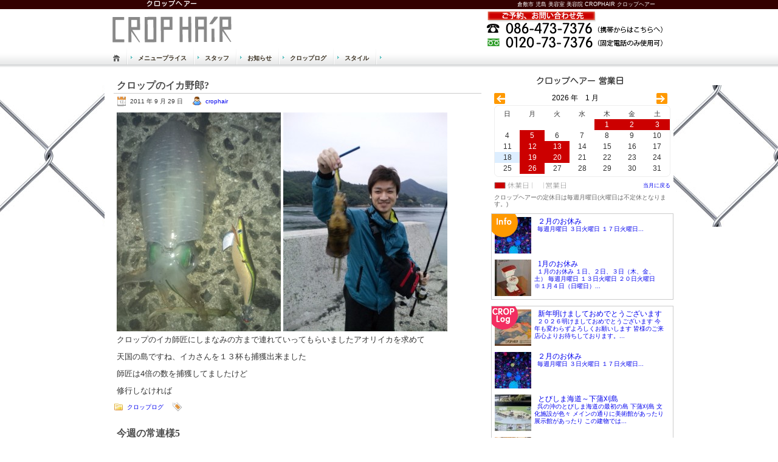

--- FILE ---
content_type: text/html; charset=UTF-8
request_url: http://crophair.net/?m=201109
body_size: 495088
content:




<!DOCTYPE html PUBLIC "-//W3C//DTD XHTML 1.1//EN" "http://www.w3.org/TR/xhtml11/DTD/xhtml11.dtd">

<html xmlns="http://www.w3.org/1999/xhtml">
<head profile="http://gmpg.org/xfn/11">
	<meta http-equiv="Content-Type" content="text/html; charset=UTF-8" />
	<meta http-equiv="X-UA-Compatible" content="IE=EmulateIE7" />

	<title>倉敷市 児島 美容室 美容院 クロップヘアー CROPHAIR &raquo; 2011 &raquo; 9月</title>
	<link rel="alternate" type="application/rss+xml" title="RSS 2.0 - all posts" href="http://crophair.net/?feed=rss2" />
	<link rel="alternate" type="application/rss+xml" title="RSS 2.0 - all comments" href="http://crophair.net/?feed=comments-rss2" />
	<link rel="pingback" href="http://crophair.net/xmlrpc.php" />

	<!-- style START -->
	<!-- default style -->
	<style type="text/css" media="screen">@import url( http://crophair.net/wp-content/themes/crophair/style.css );</style>
	<!-- for translations -->
		<!--[if IE]>
		<link rel="stylesheet" href="http://crophair.net/wp-content/themes/crophair/ie.css" type="text/css" media="screen" />
	<![endif]-->
	<!-- style END -->

	<!-- script START -->
	<script type="text/javascript" src="http://crophair.net/wp-content/themes/crophair/js/base.js"></script>
	<script type="text/javascript" src="http://crophair.net/wp-content/themes/crophair/js/menu.js"></script>
	<!-- script END -->



<link rel="stylesheet" href="java/nivo-slider/nivo-slider.css" type="text/css" media="screen" />
<link rel="stylesheet" href="java/nivo-slider/demo/style.css" type="text/css" media="screen" />
<script type="text/javascript" src="java/nivo-slider/demo/scripts/jquery-1.4.3.min.js"></script>
<script type="text/javascript" src="java/nivo-slider/jquery.nivo.slider.pack.js"></script>

<script type="text/javascript" src="java/fancybox/fancybox/jquery.fancybox-1.3.4.pack.js"></script>
<link rel="stylesheet" type="text/css" href="java/fancybox/fancybox/jquery.fancybox-1.3.4.css" media="screen" />





	<meta name='robots' content='max-image-preview:large' />
	<style>img:is([sizes="auto" i], [sizes^="auto," i]) { contain-intrinsic-size: 3000px 1500px }</style>
	<script type="text/javascript">
/* <![CDATA[ */
window._wpemojiSettings = {"baseUrl":"https:\/\/s.w.org\/images\/core\/emoji\/16.0.1\/72x72\/","ext":".png","svgUrl":"https:\/\/s.w.org\/images\/core\/emoji\/16.0.1\/svg\/","svgExt":".svg","source":{"concatemoji":"http:\/\/crophair.net\/wp-includes\/js\/wp-emoji-release.min.js?ver=6.8.2"}};
/*! This file is auto-generated */
!function(s,n){var o,i,e;function c(e){try{var t={supportTests:e,timestamp:(new Date).valueOf()};sessionStorage.setItem(o,JSON.stringify(t))}catch(e){}}function p(e,t,n){e.clearRect(0,0,e.canvas.width,e.canvas.height),e.fillText(t,0,0);var t=new Uint32Array(e.getImageData(0,0,e.canvas.width,e.canvas.height).data),a=(e.clearRect(0,0,e.canvas.width,e.canvas.height),e.fillText(n,0,0),new Uint32Array(e.getImageData(0,0,e.canvas.width,e.canvas.height).data));return t.every(function(e,t){return e===a[t]})}function u(e,t){e.clearRect(0,0,e.canvas.width,e.canvas.height),e.fillText(t,0,0);for(var n=e.getImageData(16,16,1,1),a=0;a<n.data.length;a++)if(0!==n.data[a])return!1;return!0}function f(e,t,n,a){switch(t){case"flag":return n(e,"\ud83c\udff3\ufe0f\u200d\u26a7\ufe0f","\ud83c\udff3\ufe0f\u200b\u26a7\ufe0f")?!1:!n(e,"\ud83c\udde8\ud83c\uddf6","\ud83c\udde8\u200b\ud83c\uddf6")&&!n(e,"\ud83c\udff4\udb40\udc67\udb40\udc62\udb40\udc65\udb40\udc6e\udb40\udc67\udb40\udc7f","\ud83c\udff4\u200b\udb40\udc67\u200b\udb40\udc62\u200b\udb40\udc65\u200b\udb40\udc6e\u200b\udb40\udc67\u200b\udb40\udc7f");case"emoji":return!a(e,"\ud83e\udedf")}return!1}function g(e,t,n,a){var r="undefined"!=typeof WorkerGlobalScope&&self instanceof WorkerGlobalScope?new OffscreenCanvas(300,150):s.createElement("canvas"),o=r.getContext("2d",{willReadFrequently:!0}),i=(o.textBaseline="top",o.font="600 32px Arial",{});return e.forEach(function(e){i[e]=t(o,e,n,a)}),i}function t(e){var t=s.createElement("script");t.src=e,t.defer=!0,s.head.appendChild(t)}"undefined"!=typeof Promise&&(o="wpEmojiSettingsSupports",i=["flag","emoji"],n.supports={everything:!0,everythingExceptFlag:!0},e=new Promise(function(e){s.addEventListener("DOMContentLoaded",e,{once:!0})}),new Promise(function(t){var n=function(){try{var e=JSON.parse(sessionStorage.getItem(o));if("object"==typeof e&&"number"==typeof e.timestamp&&(new Date).valueOf()<e.timestamp+604800&&"object"==typeof e.supportTests)return e.supportTests}catch(e){}return null}();if(!n){if("undefined"!=typeof Worker&&"undefined"!=typeof OffscreenCanvas&&"undefined"!=typeof URL&&URL.createObjectURL&&"undefined"!=typeof Blob)try{var e="postMessage("+g.toString()+"("+[JSON.stringify(i),f.toString(),p.toString(),u.toString()].join(",")+"));",a=new Blob([e],{type:"text/javascript"}),r=new Worker(URL.createObjectURL(a),{name:"wpTestEmojiSupports"});return void(r.onmessage=function(e){c(n=e.data),r.terminate(),t(n)})}catch(e){}c(n=g(i,f,p,u))}t(n)}).then(function(e){for(var t in e)n.supports[t]=e[t],n.supports.everything=n.supports.everything&&n.supports[t],"flag"!==t&&(n.supports.everythingExceptFlag=n.supports.everythingExceptFlag&&n.supports[t]);n.supports.everythingExceptFlag=n.supports.everythingExceptFlag&&!n.supports.flag,n.DOMReady=!1,n.readyCallback=function(){n.DOMReady=!0}}).then(function(){return e}).then(function(){var e;n.supports.everything||(n.readyCallback(),(e=n.source||{}).concatemoji?t(e.concatemoji):e.wpemoji&&e.twemoji&&(t(e.twemoji),t(e.wpemoji)))}))}((window,document),window._wpemojiSettings);
/* ]]> */
</script>
<style id='wp-emoji-styles-inline-css' type='text/css'>

	img.wp-smiley, img.emoji {
		display: inline !important;
		border: none !important;
		box-shadow: none !important;
		height: 1em !important;
		width: 1em !important;
		margin: 0 0.07em !important;
		vertical-align: -0.1em !important;
		background: none !important;
		padding: 0 !important;
	}
</style>
<link rel='stylesheet' id='wp-block-library-css' href='http://crophair.net/wp-includes/css/dist/block-library/style.min.css?ver=6.8.2' type='text/css' media='all' />
<style id='classic-theme-styles-inline-css' type='text/css'>
/*! This file is auto-generated */
.wp-block-button__link{color:#fff;background-color:#32373c;border-radius:9999px;box-shadow:none;text-decoration:none;padding:calc(.667em + 2px) calc(1.333em + 2px);font-size:1.125em}.wp-block-file__button{background:#32373c;color:#fff;text-decoration:none}
</style>
<style id='global-styles-inline-css' type='text/css'>
:root{--wp--preset--aspect-ratio--square: 1;--wp--preset--aspect-ratio--4-3: 4/3;--wp--preset--aspect-ratio--3-4: 3/4;--wp--preset--aspect-ratio--3-2: 3/2;--wp--preset--aspect-ratio--2-3: 2/3;--wp--preset--aspect-ratio--16-9: 16/9;--wp--preset--aspect-ratio--9-16: 9/16;--wp--preset--color--black: #000000;--wp--preset--color--cyan-bluish-gray: #abb8c3;--wp--preset--color--white: #ffffff;--wp--preset--color--pale-pink: #f78da7;--wp--preset--color--vivid-red: #cf2e2e;--wp--preset--color--luminous-vivid-orange: #ff6900;--wp--preset--color--luminous-vivid-amber: #fcb900;--wp--preset--color--light-green-cyan: #7bdcb5;--wp--preset--color--vivid-green-cyan: #00d084;--wp--preset--color--pale-cyan-blue: #8ed1fc;--wp--preset--color--vivid-cyan-blue: #0693e3;--wp--preset--color--vivid-purple: #9b51e0;--wp--preset--gradient--vivid-cyan-blue-to-vivid-purple: linear-gradient(135deg,rgba(6,147,227,1) 0%,rgb(155,81,224) 100%);--wp--preset--gradient--light-green-cyan-to-vivid-green-cyan: linear-gradient(135deg,rgb(122,220,180) 0%,rgb(0,208,130) 100%);--wp--preset--gradient--luminous-vivid-amber-to-luminous-vivid-orange: linear-gradient(135deg,rgba(252,185,0,1) 0%,rgba(255,105,0,1) 100%);--wp--preset--gradient--luminous-vivid-orange-to-vivid-red: linear-gradient(135deg,rgba(255,105,0,1) 0%,rgb(207,46,46) 100%);--wp--preset--gradient--very-light-gray-to-cyan-bluish-gray: linear-gradient(135deg,rgb(238,238,238) 0%,rgb(169,184,195) 100%);--wp--preset--gradient--cool-to-warm-spectrum: linear-gradient(135deg,rgb(74,234,220) 0%,rgb(151,120,209) 20%,rgb(207,42,186) 40%,rgb(238,44,130) 60%,rgb(251,105,98) 80%,rgb(254,248,76) 100%);--wp--preset--gradient--blush-light-purple: linear-gradient(135deg,rgb(255,206,236) 0%,rgb(152,150,240) 100%);--wp--preset--gradient--blush-bordeaux: linear-gradient(135deg,rgb(254,205,165) 0%,rgb(254,45,45) 50%,rgb(107,0,62) 100%);--wp--preset--gradient--luminous-dusk: linear-gradient(135deg,rgb(255,203,112) 0%,rgb(199,81,192) 50%,rgb(65,88,208) 100%);--wp--preset--gradient--pale-ocean: linear-gradient(135deg,rgb(255,245,203) 0%,rgb(182,227,212) 50%,rgb(51,167,181) 100%);--wp--preset--gradient--electric-grass: linear-gradient(135deg,rgb(202,248,128) 0%,rgb(113,206,126) 100%);--wp--preset--gradient--midnight: linear-gradient(135deg,rgb(2,3,129) 0%,rgb(40,116,252) 100%);--wp--preset--font-size--small: 13px;--wp--preset--font-size--medium: 20px;--wp--preset--font-size--large: 36px;--wp--preset--font-size--x-large: 42px;--wp--preset--spacing--20: 0.44rem;--wp--preset--spacing--30: 0.67rem;--wp--preset--spacing--40: 1rem;--wp--preset--spacing--50: 1.5rem;--wp--preset--spacing--60: 2.25rem;--wp--preset--spacing--70: 3.38rem;--wp--preset--spacing--80: 5.06rem;--wp--preset--shadow--natural: 6px 6px 9px rgba(0, 0, 0, 0.2);--wp--preset--shadow--deep: 12px 12px 50px rgba(0, 0, 0, 0.4);--wp--preset--shadow--sharp: 6px 6px 0px rgba(0, 0, 0, 0.2);--wp--preset--shadow--outlined: 6px 6px 0px -3px rgba(255, 255, 255, 1), 6px 6px rgba(0, 0, 0, 1);--wp--preset--shadow--crisp: 6px 6px 0px rgba(0, 0, 0, 1);}:where(.is-layout-flex){gap: 0.5em;}:where(.is-layout-grid){gap: 0.5em;}body .is-layout-flex{display: flex;}.is-layout-flex{flex-wrap: wrap;align-items: center;}.is-layout-flex > :is(*, div){margin: 0;}body .is-layout-grid{display: grid;}.is-layout-grid > :is(*, div){margin: 0;}:where(.wp-block-columns.is-layout-flex){gap: 2em;}:where(.wp-block-columns.is-layout-grid){gap: 2em;}:where(.wp-block-post-template.is-layout-flex){gap: 1.25em;}:where(.wp-block-post-template.is-layout-grid){gap: 1.25em;}.has-black-color{color: var(--wp--preset--color--black) !important;}.has-cyan-bluish-gray-color{color: var(--wp--preset--color--cyan-bluish-gray) !important;}.has-white-color{color: var(--wp--preset--color--white) !important;}.has-pale-pink-color{color: var(--wp--preset--color--pale-pink) !important;}.has-vivid-red-color{color: var(--wp--preset--color--vivid-red) !important;}.has-luminous-vivid-orange-color{color: var(--wp--preset--color--luminous-vivid-orange) !important;}.has-luminous-vivid-amber-color{color: var(--wp--preset--color--luminous-vivid-amber) !important;}.has-light-green-cyan-color{color: var(--wp--preset--color--light-green-cyan) !important;}.has-vivid-green-cyan-color{color: var(--wp--preset--color--vivid-green-cyan) !important;}.has-pale-cyan-blue-color{color: var(--wp--preset--color--pale-cyan-blue) !important;}.has-vivid-cyan-blue-color{color: var(--wp--preset--color--vivid-cyan-blue) !important;}.has-vivid-purple-color{color: var(--wp--preset--color--vivid-purple) !important;}.has-black-background-color{background-color: var(--wp--preset--color--black) !important;}.has-cyan-bluish-gray-background-color{background-color: var(--wp--preset--color--cyan-bluish-gray) !important;}.has-white-background-color{background-color: var(--wp--preset--color--white) !important;}.has-pale-pink-background-color{background-color: var(--wp--preset--color--pale-pink) !important;}.has-vivid-red-background-color{background-color: var(--wp--preset--color--vivid-red) !important;}.has-luminous-vivid-orange-background-color{background-color: var(--wp--preset--color--luminous-vivid-orange) !important;}.has-luminous-vivid-amber-background-color{background-color: var(--wp--preset--color--luminous-vivid-amber) !important;}.has-light-green-cyan-background-color{background-color: var(--wp--preset--color--light-green-cyan) !important;}.has-vivid-green-cyan-background-color{background-color: var(--wp--preset--color--vivid-green-cyan) !important;}.has-pale-cyan-blue-background-color{background-color: var(--wp--preset--color--pale-cyan-blue) !important;}.has-vivid-cyan-blue-background-color{background-color: var(--wp--preset--color--vivid-cyan-blue) !important;}.has-vivid-purple-background-color{background-color: var(--wp--preset--color--vivid-purple) !important;}.has-black-border-color{border-color: var(--wp--preset--color--black) !important;}.has-cyan-bluish-gray-border-color{border-color: var(--wp--preset--color--cyan-bluish-gray) !important;}.has-white-border-color{border-color: var(--wp--preset--color--white) !important;}.has-pale-pink-border-color{border-color: var(--wp--preset--color--pale-pink) !important;}.has-vivid-red-border-color{border-color: var(--wp--preset--color--vivid-red) !important;}.has-luminous-vivid-orange-border-color{border-color: var(--wp--preset--color--luminous-vivid-orange) !important;}.has-luminous-vivid-amber-border-color{border-color: var(--wp--preset--color--luminous-vivid-amber) !important;}.has-light-green-cyan-border-color{border-color: var(--wp--preset--color--light-green-cyan) !important;}.has-vivid-green-cyan-border-color{border-color: var(--wp--preset--color--vivid-green-cyan) !important;}.has-pale-cyan-blue-border-color{border-color: var(--wp--preset--color--pale-cyan-blue) !important;}.has-vivid-cyan-blue-border-color{border-color: var(--wp--preset--color--vivid-cyan-blue) !important;}.has-vivid-purple-border-color{border-color: var(--wp--preset--color--vivid-purple) !important;}.has-vivid-cyan-blue-to-vivid-purple-gradient-background{background: var(--wp--preset--gradient--vivid-cyan-blue-to-vivid-purple) !important;}.has-light-green-cyan-to-vivid-green-cyan-gradient-background{background: var(--wp--preset--gradient--light-green-cyan-to-vivid-green-cyan) !important;}.has-luminous-vivid-amber-to-luminous-vivid-orange-gradient-background{background: var(--wp--preset--gradient--luminous-vivid-amber-to-luminous-vivid-orange) !important;}.has-luminous-vivid-orange-to-vivid-red-gradient-background{background: var(--wp--preset--gradient--luminous-vivid-orange-to-vivid-red) !important;}.has-very-light-gray-to-cyan-bluish-gray-gradient-background{background: var(--wp--preset--gradient--very-light-gray-to-cyan-bluish-gray) !important;}.has-cool-to-warm-spectrum-gradient-background{background: var(--wp--preset--gradient--cool-to-warm-spectrum) !important;}.has-blush-light-purple-gradient-background{background: var(--wp--preset--gradient--blush-light-purple) !important;}.has-blush-bordeaux-gradient-background{background: var(--wp--preset--gradient--blush-bordeaux) !important;}.has-luminous-dusk-gradient-background{background: var(--wp--preset--gradient--luminous-dusk) !important;}.has-pale-ocean-gradient-background{background: var(--wp--preset--gradient--pale-ocean) !important;}.has-electric-grass-gradient-background{background: var(--wp--preset--gradient--electric-grass) !important;}.has-midnight-gradient-background{background: var(--wp--preset--gradient--midnight) !important;}.has-small-font-size{font-size: var(--wp--preset--font-size--small) !important;}.has-medium-font-size{font-size: var(--wp--preset--font-size--medium) !important;}.has-large-font-size{font-size: var(--wp--preset--font-size--large) !important;}.has-x-large-font-size{font-size: var(--wp--preset--font-size--x-large) !important;}
:where(.wp-block-post-template.is-layout-flex){gap: 1.25em;}:where(.wp-block-post-template.is-layout-grid){gap: 1.25em;}
:where(.wp-block-columns.is-layout-flex){gap: 2em;}:where(.wp-block-columns.is-layout-grid){gap: 2em;}
:root :where(.wp-block-pullquote){font-size: 1.5em;line-height: 1.6;}
</style>
<style id='akismet-widget-style-inline-css' type='text/css'>

			.a-stats {
				--akismet-color-mid-green: #357b49;
				--akismet-color-white: #fff;
				--akismet-color-light-grey: #f6f7f7;

				max-width: 350px;
				width: auto;
			}

			.a-stats * {
				all: unset;
				box-sizing: border-box;
			}

			.a-stats strong {
				font-weight: 600;
			}

			.a-stats a.a-stats__link,
			.a-stats a.a-stats__link:visited,
			.a-stats a.a-stats__link:active {
				background: var(--akismet-color-mid-green);
				border: none;
				box-shadow: none;
				border-radius: 8px;
				color: var(--akismet-color-white);
				cursor: pointer;
				display: block;
				font-family: -apple-system, BlinkMacSystemFont, 'Segoe UI', 'Roboto', 'Oxygen-Sans', 'Ubuntu', 'Cantarell', 'Helvetica Neue', sans-serif;
				font-weight: 500;
				padding: 12px;
				text-align: center;
				text-decoration: none;
				transition: all 0.2s ease;
			}

			/* Extra specificity to deal with TwentyTwentyOne focus style */
			.widget .a-stats a.a-stats__link:focus {
				background: var(--akismet-color-mid-green);
				color: var(--akismet-color-white);
				text-decoration: none;
			}

			.a-stats a.a-stats__link:hover {
				filter: brightness(110%);
				box-shadow: 0 4px 12px rgba(0, 0, 0, 0.06), 0 0 2px rgba(0, 0, 0, 0.16);
			}

			.a-stats .count {
				color: var(--akismet-color-white);
				display: block;
				font-size: 1.5em;
				line-height: 1.4;
				padding: 0 13px;
				white-space: nowrap;
			}
		
</style>
<script type="text/javascript" src="http://crophair.net/wp-includes/js/jquery/jquery.min.js?ver=3.7.1" id="jquery-core-js"></script>
<script type="text/javascript" src="http://crophair.net/wp-includes/js/jquery/jquery-migrate.min.js?ver=3.4.1" id="jquery-migrate-js"></script>
<script type="text/javascript" src="http://crophair.net/wp-content/plugins/business-calendar/business-calendar.js?ver=6.8.2" id="wp_business_calendar-js"></script>
<link rel="https://api.w.org/" href="http://crophair.net/index.php?rest_route=/" /><link rel="EditURI" type="application/rsd+xml" title="RSD" href="http://crophair.net/xmlrpc.php?rsd" />
<meta name="generator" content="WordPress 6.8.2" />
<link type="text/css" href="http://crophair.net/wp-content/plugins/business-calendar/business-calendar.css" rel="stylesheet" /><style type='text/css'>#widget-collapsarch-4-top span.collapsing.archives {
        border:0;
        padding:0; 
        margin:0; 
        cursor:pointer;
} 

#widget-collapsarch-4-top li.widget_collapspage h2 span.sym {float:right;padding:0 .5em}
#widget-collapsarch-4-top li.collapsing.archives a.self {font-weight:bold}
#widget-collapsarch-4-top:before {content:'';} 
#widget-collapsarch-4-top  li.collapsing.archives:before {content:'';} 
#widget-collapsarch-4-top  li.collapsing.archives {list-style-type:none}
#widget-collapsarch-4-top  li.collapsing.archives{
       padding:0 0 0 1em;
       text-indent:-1em;
}
#widget-collapsarch-4-top li.collapsing.archives.item:before {content: '\00BB \00A0' !important;} 
#widget-collapsarch-4-top li.collapsing.archives .sym {
   cursor:pointer;
   font-size:1.2em;
   font-family:Arial, Helvetica, sans-serif;
    padding-right:5px;}</style>
<!-- Analytics by WP Statistics - https://wp-statistics.com -->
    
<link rel="stylesheet" type="text/css" href="java/nifty/niftyCorners.css"> 
<link rel="stylesheet" type="text/css" href="java/nifty/niftyPrint.css" media="print"> 
<script type="text/javascript" src="java/nifty/nifty.js"></script> 

<script type="text/javascript"> 
window.onload=function(){
if(!NiftyCheck())
    return;
Rounded("div.nifty","all","#FFF","#FFF","border #eeeeee");
}
</script> 

<!--




-->







<script type="text/javascript">

<!-- staff -->
$(function(){
	$('a.fancybox').fancybox({'autoDimensions': false, 'width': 540, 'height': 'auto', 'padding': 20 });
	$("div.staff_info").click(function(){
	$.fancybox( {'href': $(this).find("a").attr("href"),'autoDimensions': false, 'width': 540, 'height': 'auto', 'padding': 20});
});
	$('div.staff_info').hover(
    		function(){
        		$(this).css({'background-color': '#DDD','cursor':'pointer'});
			},
			function(){
				$(this).css({'background-color': '#FFFFFF'});
			}			
		);
 	});
</script>

<!-- item -->
<script type="text/javascript">
$(function(){
	$('a.fancybox_a').fancybox({'autoDimensions': true, 'width': 540, 'height': 'auto', 'padding': 20 });
	$("div.staff_info").click(function(){
	$.fancybox( {'href': $(this).find("a").attr("href"),'autoDimensions': false, 'width': 540, 'height': 'auto', 'padding': 20});
});
	$('div.staff_info').hover(
    		function(){
        		$(this).css({'background-color': '#DDD','cursor':'pointer'});
			},
			function(){
				$(this).css({'background-color': '#FFFFFF'});
			}			
		);
 	});
</script>

<script type="text/javascript">
$(function(){
	$("div.price_box").click(function(){
	$.fancybox( {'href': $(this).find("a").attr("href"),'autoDimensions': true, 'width': 600, 'height': 'auto', 'padding': 20});
});
	$('div.price_box').hover(
    		function(){
        		$(this).css({'background-color': '#FFFFFF','cursor':'pointer'});
			},
			function(){
				$(this).css({'background-color': '#FFFFFF'});
			}			
		);
 	});
</script>

<script type="text/javascript">
$(document).ready(function(){
    $("tr:even").addClass("list01-odd");
    $("tr:odd").addClass("list01-even");
});
</script>

</head>


<body>

<!-- wrap START -->
<div id="wrap">


<!-- header START -->
<div id="header-wrap">

<div id="header">
    <div id="main-top-text"><h1>倉敷市 児島 美容室 美容院 CROPHAIR クロップヘアー</h1></div>
	
    <div id="main-logo">
		<a href="http://crophair.net/"><img src="img/main-logo01.gif" width="223" height="60" title="クロップヘアー" alt="クロップヘアー" /></a>
	</div>

    <div id="main-phone">
    
        <img src="img/main-phone-01.png" width="300" height="62" title="ご予約はこちらまで" alt="ご予約はこちらまで" />
    </div>


	<!-- banner START -->
		<!-- banner END -->

	<div id="caption">
		<h1 id="title"><a href="http://crophair.net/">倉敷市 児島 美容室 美容院 クロップヘアー CROPHAIR</a></h1>
		<div id="tagline">Just another WordPress site</div>
	</div>

	<div class="fixed"></div>
</div>
<!-- header END -->

<!-- navigation START -->
<div id="navigation-wrap">
<div id="navigation">
	<!-- menus START -->
	<ul id="menus">
		<li class="page_item"><a class="home" title="ホーム" href="http://crophair.net/">ホーム</a></li>
		<li class="page_item page-item-6"><a href="http://crophair.net/?page_id=6">メニュープライス</a></li>
<li class="page_item page-item-9"><a href="http://crophair.net/?page_id=9">スタッフ</a></li>
			<li class="cat-item cat-item-3"><a href="http://crophair.net/?cat=3">お知らせ</a>
</li>
	<li class="cat-item cat-item-1"><a href="http://crophair.net/?cat=1">クロップログ</a>
</li>
	<li class="cat-item cat-item-23"><a href="http://crophair.net/?cat=23">スタイル</a>
</li>
		<li><a class="lastmenu" href="javascript:void(0);"></a></li>
	</ul>
	<!-- menus END -->




	<div class="fixed"></div>
</div>
<!-- navigation END -->
</div>
<!-- navigation-wrap END -->
</div>
<!-- header-wrap END -->

<!-- container START -->
<div id="container"  >


<!-- content START -->
<div id="content">



    		<div id="main">

	



<!--
	<div class="boxcaption"><h3>アーカイブ</h3></div>
	<div class="box">
		2011 年 9 月 のアーカイブ	</div>
-->
	<div class="post" id="post-519">
		<h2><a class="title" href="http://crophair.net/?p=519" rel="bookmark">クロップのイカ野郎?</a></h2>
		<div class="info">
			<span class="date">2011 年 9 月 29 日</span>
			<span class="author"><a href="http://crophair.net/?author=8" title="crophair の投稿" rel="author">crophair</a></span>						
            <!--<span class="comments"><a href="http://crophair.net/?p=519#respond">コメントはありません</a></span>-->
			<div class="fixed"></div>
		</div>
		<div class="content">
			<div class="photo"><a onclick="javascript:pageTracker._trackPageview('/downloads/wp-content/uploads/2011/09/110926_061849.jpg');"  href='http://crophair.net/wp-content/uploads/2011/09/110926_061849.jpg' title='110926_061849'><img fetchpriority="high" decoding="async" width="270" height="360" src="http://crophair.net/wp-content/uploads/2011/09/110926_061849-270x360.jpg" class="attachment-medium" alt="110926_061849.jpg" title="110926_061849" /></a> <a onclick="javascript:pageTracker._trackPageview('/downloads/wp-content/uploads/2011/09/DVC00114.jpg');"  href='http://crophair.net/wp-content/uploads/2011/09/DVC00114.jpg' title='DVC00114'><img decoding="async" width="270" height="360" src="http://crophair.net/wp-content/uploads/2011/09/DVC00114-270x360.jpg" class="attachment-medium" alt="DVC00114.jpg" title="DVC00114" /></a></div>
<p>クロップのイカ師匠にしまなみの方まで連れていってもらいました<img localsrc="d228" />アオリイカを求めて<img localsrc="d227" /></p>
<p>天国の島ですね、イカさんを１３杯も捕獲出来ました<img localsrc="d272" /></p>
<p>師匠は4倍の数を捕獲してましたけど<img localsrc="d235" /></p>
<p>修行しなければ<img localsrc="d276" /><img localsrc="d145" /></p>
<div class="photo-end"> </div>
			<div class="fixed"></div>
		</div>
		<div class="under">
			<span class="categories">カテゴリー: </span><span><a href="http://crophair.net/?cat=1" rel="category">クロップログ</a></span>			<span class="tags">タグ: </span><span></span>		</div>
	</div>
	<div class="post" id="post-513">
		<h2><a class="title" href="http://crophair.net/?p=513" rel="bookmark">今週の常連様5</a></h2>
		<div class="info">
			<span class="date">2011 年 9 月 29 日</span>
			<span class="author"><a href="http://crophair.net/?author=8" title="crophair の投稿" rel="author">crophair</a></span>						
            <!--<span class="comments"><a href="http://crophair.net/?p=513#respond">コメントはありません</a></span>-->
			<div class="fixed"></div>
		</div>
		<div class="content">
			<p>Kさんもオープン当時から来てくれてます。<br />
彼女も当時、高校生(^o^)。<br />
でも、全く変わってないわぁー！！。素晴らしい(>_<)。

現在は、旦那様も娘さんも来てくれてます。
感謝ですm(_ _)m

Ｋさんとも、いつも色々話をさせてもらって、話が弾みます(^_^)v。
と、何といっても、旦那様に木の素敵なテーブルを作って頂きました！！。

私のお気に入りのひとつです。 
ありがとう～(^_^)。


</p>
			<div class="fixed"></div>
		</div>
		<div class="under">
			<span class="categories">カテゴリー: </span><span><a href="http://crophair.net/?cat=1" rel="category">クロップログ</a></span>			<span class="tags">タグ: </span><span></span>		</div>
	</div>
	<div class="post" id="post-510">
		<h2><a class="title" href="http://crophair.net/?p=510" rel="bookmark">五本指ソックス</a></h2>
		<div class="info">
			<span class="date">2011 年 9 月 28 日</span>
			<span class="author"><a href="http://crophair.net/?author=3" title="setsuko の投稿" rel="author">setsuko</a></span>						
            <!--<span class="comments"><a href="http://crophair.net/?p=510#respond">コメントはありません</a></span>-->
			<div class="fixed"></div>
		</div>
		<div class="content">
			<p>立ち仕事の人とか、ブーツを常習的に履く人とかに、<br />
【足の疲れ、むくみ、蒸れ】、予防に、五本指ソックスがいいみたいですが…<br />
時々思いたって履いたりするけど、靴を脱いだ時、なんか妙に恥ずかしい(>_<)。


五本指ソックスがもっと広まって、あー、あの人も<img localsrc="d160" />その人も<img localsrc="d160" /><br />
になったら、恥ずかくなくなるかなぁf^_^;。</p>
			<div class="fixed"></div>
		</div>
		<div class="under">
			<span class="categories">カテゴリー: </span><span><a href="http://crophair.net/?cat=1" rel="category">クロップログ</a></span>			<span class="tags">タグ: </span><span></span>		</div>
	</div>
	<div class="post" id="post-505">
		<h2><a class="title" href="http://crophair.net/?p=505" rel="bookmark">休日の過ごし方</a></h2>
		<div class="info">
			<span class="date">2011 年 9 月 27 日</span>
			<span class="author"><a href="http://crophair.net/?author=8" title="crophair の投稿" rel="author">crophair</a></span>						
            <!--<span class="comments"><a href="http://crophair.net/?p=505#respond">コメントはありません</a></span>-->
			<div class="fixed"></div>
		</div>
		<div class="content">
			<p>最近涼しくなってきて、冬が待ち遠しい竜次です。</p>
<p>先週はシルバーウィーク！？ですかね？で世間は盛り上がってましたが、クロップは月曜、火曜の２連休がありました！！</p>
<p>その連休を利用して、働き者？の僕は短期のバイトに行ってきました（笑）</p>
<p>何のバイトかというと、ホームセンターの立ち上げですよ！！<br />
僕は主に家具のディスプレイ作ったり、商品の陳列をしたり本棚やら棚やらをたくさん組み立てたんですが、中々おもしろかったです(^^♪</p>
<p>今度自分で組み立て式の家具を買ったら速攻で作れるんじゃないかと思います！！</p>
<p>きつかったのは園芸コーナーでの石運びですね(ーー;)<br />
ここでも運動不足の僕はすぐさま筋肉痛・・・<br />
まぁいい運動にはなったんじゃないかと思います。</p>
<p>１日というのは短いですから、寝て過ごすのも、有意義に過ごすのも同じ１日だったら、僕は有意義に過ごしたいものです(^_^)</p>
<p>　　　　　　　　　　　　　　　　　　　　　　　　　　　　　　　　　　竜次</p>
			<div class="fixed"></div>
		</div>
		<div class="under">
			<span class="categories">カテゴリー: </span><span><a href="http://crophair.net/?cat=1" rel="category">クロップログ</a></span>			<span class="tags">タグ: </span><span></span>		</div>
	</div>
	<div class="post" id="post-498">
		<h2><a class="title" href="http://crophair.net/?p=498" rel="bookmark">クロップ中っ子</a></h2>
		<div class="info">
			<span class="date">2011 年 9 月 26 日</span>
			<span class="author"><a href="http://crophair.net/?author=3" title="setsuko の投稿" rel="author">setsuko</a></span>						
            <!--<span class="comments"><a href="http://crophair.net/?p=498#respond">コメントはありません</a></span>-->
			<div class="fixed"></div>
		</div>
		<div class="content">
			<div class="photo"><a onclick="javascript:pageTracker._trackPageview('/downloads/wp-content/uploads/2011/09/090907_113743_ed.jpg');"  href='http://crophair.net/wp-content/uploads/2011/09/090907_113743_ed.jpg' title='090907_113743_ed'><img decoding="async" width="360" height="270" src="http://crophair.net/wp-content/uploads/2011/09/090907_113743_ed-360x270.jpg" class="attachment-medium" alt="090907_113743_ed.jpg" title="090907_113743_ed" /></a></div>
<p>垂水の美容院で修行中<img localsrc="d160" />。普段は電車ですが、時々は、これに乗って帰って来ます<img localsrc="d160" />。</p>
<p>最初の頃の電話は、「母さん、明日バイクで帰ろうと思うんやけど、晴れるかな？」。<br />
すかさず<br />
「明日は雨らしいよ」と、答える母<img localsrc="d223" />。 </p>
<p>バイクは危ないけんね(>_<)。。 
最近の電話は、「母さん、明日晴れみたいやから、バイクで帰るわ」f^_^;。</p>
<div class="photo-end"> </div>
			<div class="fixed"></div>
		</div>
		<div class="under">
			<span class="categories">カテゴリー: </span><span><a href="http://crophair.net/?cat=1" rel="category">クロップログ</a></span>			<span class="tags">タグ: </span><span></span>		</div>
	</div>
	<div class="post" id="post-487">
		<h2><a class="title" href="http://crophair.net/?p=487" rel="bookmark">山崎夕貴アナ</a></h2>
		<div class="info">
			<span class="date">2011 年 9 月 26 日</span>
			<span class="author"><a href="http://crophair.net/?author=3" title="setsuko の投稿" rel="author">setsuko</a></span>						
            <!--<span class="comments"><a href="http://crophair.net/?p=487#respond">コメントはありません</a></span>-->
			<div class="fixed"></div>
		</div>
		<div class="content">
			<p>フジテレビの女子アナ<img localsrc="d160" />。<br />
爽やかで明るく好感がもてる人ですが…<img localsrc="d001" />。 </p>
<p>彼女が岡山県人なのは知ってましたが、<br />
天城高校出身 と聞き、倉敷市民としては益々身近に感じますね。<br />
フジの看板アナ目指して、頑張って欲しいです<img localsrc="d087" />。</p>
<p>ちなみにクロップ中っ子と、同い年。<br />
【Oさぁーん<img localsrc="d160" />、知っとったぁ？息子のH君と高校の同級生じゃがぁー<img localsrc="d227" />】。</p>
			<div class="fixed"></div>
		</div>
		<div class="under">
			<span class="categories">カテゴリー: </span><span><a href="http://crophair.net/?cat=1" rel="category">クロップログ</a></span>			<span class="tags">タグ: </span><span></span>		</div>
	</div>
	<div class="post" id="post-483">
		<h2><a class="title" href="http://crophair.net/?p=483" rel="bookmark">パーマのロット</a></h2>
		<div class="info">
			<span class="date">2011 年 9 月 25 日</span>
			<span class="author"><a href="http://crophair.net/?author=3" title="setsuko の投稿" rel="author">setsuko</a></span>						
            <!--<span class="comments"><a href="http://crophair.net/?p=483#respond">コメントはありません</a></span>-->
			<div class="fixed"></div>
		</div>
		<div class="content">
			<div class="photo"><a onclick="javascript:pageTracker._trackPageview('/downloads/wp-content/uploads/2011/09/DVC00111.jpg');"  href='http://crophair.net/wp-content/uploads/2011/09/DVC00111.jpg' title='DVC00111'><img loading="lazy" decoding="async" width="270" height="360" src="http://crophair.net/wp-content/uploads/2011/09/DVC00111-270x360.jpg" class="attachment-medium" alt="DVC00111.jpg" title="DVC00111" /></a></div>
<p>最近のロットは、カラフルで、なんと言っても軽いo(^-^)o。</p>
<p>軽いと、お客様の負担も軽減です！！。</p>
<div class="photo-end"> </div>
			<div class="fixed"></div>
		</div>
		<div class="under">
			<span class="categories">カテゴリー: </span><span><a href="http://crophair.net/?cat=1" rel="category">クロップログ</a></span>			<span class="tags">タグ: </span><span></span>		</div>
	</div>
	<div class="post" id="post-476">
		<h2><a class="title" href="http://crophair.net/?p=476" rel="bookmark">今週の常連様４</a></h2>
		<div class="info">
			<span class="date">2011 年 9 月 24 日</span>
			<span class="author"><a href="http://crophair.net/?author=8" title="crophair の投稿" rel="author">crophair</a></span>						
            <!--<span class="comments"><a href="http://crophair.net/?p=476#respond">コメントはありません</a></span>-->
			<div class="fixed"></div>
		</div>
		<div class="content">
			<p>はるばる兵庫県三田から、髪を切りに来る為にクロップヘアーに来てくれるHさん。　</p>
<p>カットしたら、また三田まで帰られます(^_^;)。</p>
<p>きっかけは、以前就職先が児島だったから。<br />
もう１０年以上、遠方より通ってきてくれる奇跡のような話。</p>
<p>ガイに会うのも、楽しみにしてくれます。<br />
Hさんのようなお客様がいてくれると、クロップをして良かったなぁと思います。</p>
<p>本当に、有りがたいです。感謝m(_ _)m。</p>
			<div class="fixed"></div>
		</div>
		<div class="under">
			<span class="categories">カテゴリー: </span><span><a href="http://crophair.net/?cat=1" rel="category">クロップログ</a></span>			<span class="tags">タグ: </span><span></span>		</div>
	</div>
	<div class="post" id="post-474">
		<h2><a class="title" href="http://crophair.net/?p=474" rel="bookmark">まっとうなMちゃん</a></h2>
		<div class="info">
			<span class="date">2011 年 9 月 23 日</span>
			<span class="author"><a href="http://crophair.net/?author=8" title="crophair の投稿" rel="author">crophair</a></span>						
            <!--<span class="comments"><a href="http://crophair.net/?p=474#respond">コメントはありません</a></span>-->
			<div class="fixed"></div>
		</div>
		<div class="content">
			<p>今日は、いい人仲間のMちゃんご来店。</p>
<p>いつも、ブログを見てくれて感謝ですm(__)m。</p>
<p>彼女は、良妻賢母の働き者。<br />
そして、ご主人E氏がいてこその、ぶれることのない円満な家族。</p>
<p>Mちゃんのように、まっとうな人生を歩んでる人と話すだけで、<br />
自分が軌道修正できます。ありがたい(^。^)。</p>
<p>Mちゃん！！、いい人の輪、広めようね(^_-)-☆。</p>
			<div class="fixed"></div>
		</div>
		<div class="under">
			<span class="categories">カテゴリー: </span><span><a href="http://crophair.net/?cat=1" rel="category">クロップログ</a></span>			<span class="tags">タグ: </span><span></span>		</div>
	</div>
	<div class="post" id="post-465">
		<h2><a class="title" href="http://crophair.net/?p=465" rel="bookmark">キリンさんが好きです。でもゾウさんの方がもっと好きです。お引っ越しです。</a></h2>
		<div class="info">
			<span class="date">2011 年 9 月 23 日</span>
			<span class="author"><a href="http://crophair.net/?author=8" title="crophair の投稿" rel="author">crophair</a></span>						
            <!--<span class="comments"><a href="http://crophair.net/?p=465#respond">コメントはありません</a></span>-->
			<div class="fixed"></div>
		</div>
		<div class="content">
			<p>どーもクロップの長男こと竜次です(^o^)</p>
<p>今年はいろいろとご無沙汰でしたが、９月あたりからちょいちょい手伝っております。</p>
<p>最近は多忙で休みもあって無いようなもんなんで特におもしろい事は何もしてませんが、唯一した事と言えば、相方さんの引っ越しですかね～(^_^;)</p>
<p>マイファーザーにも手伝ってもらい、児島から岡山間を往復しました！！<br />
まさにシャトルランですね！<br />
相方さんもこれで通算４回目の引っ越しともあってだいぶ引っ越し慣れしたようです。。。</p>
<p>それで僕の方が日々の運動不足もあって、全身筋肉痛になりました(T_T)<br />
冷蔵庫、洗濯機、テレビあたりは運びたくないものの５本の指に入る事間違いないでしょう！！</p>
<p>で、今回一番厄介だったのはソファです！！デカすぎて引っ越し先に置けない事が判明して、急遽ウチに置く事にしたんですが、これまたデカすぎて廊下が通らない(>_<)

悩んだあげく、新しく増築した部屋に置く事に・・・・

・・・・・


部屋に合わん気がする・・・

誰か白いソファいりませんか？？

それはさておき、引っ越しは無事終了して、相方さんも快適に暮らしてるみたいです。
どうやら職場で昇格したらしく、給料も上がり、調子に乗ってまたソファを買うみたいです。
リッチなもんで、ウラヤマシイ限りですな(-_-)

まぁ・・ここだけの話、もう二度と引っ越し作業はしたくないと思いました。


　　　　　　　　　　　　　　　　　　　　　　　　　　　　　　　　　　　　　　　　　　　　　　　　　　竜次
　
　　　　　　　　　　　　　　　　　　　　　　　　　　　　　　　　　　　
</p>
			<div class="fixed"></div>
		</div>
		<div class="under">
			<span class="categories">カテゴリー: </span><span><a href="http://crophair.net/?cat=1" rel="category">クロップログ</a></span>			<span class="tags">タグ: </span><span></span>		</div>
	</div>
	<div class="post" id="post-457">
		<h2><a class="title" href="http://crophair.net/?p=457" rel="bookmark">クロップＯＮＯジュニア??</a></h2>
		<div class="info">
			<span class="date">2011 年 9 月 22 日</span>
			<span class="author"><a href="http://crophair.net/?author=8" title="crophair の投稿" rel="author">crophair</a></span>						
            <!--<span class="comments"><a href="http://crophair.net/?p=457#respond">コメントはありません</a></span>-->
			<div class="fixed"></div>
		</div>
		<div class="content">
			<div class="photo"><a onclick="javascript:pageTracker._trackPageview('/downloads/wp-content/uploads/2011/09/110919_194657.jpg');"  href='http://crophair.net/wp-content/uploads/2011/09/110919_194657.jpg' title='110919_194657'><img loading="lazy" decoding="async" width="270" height="360" src="http://crophair.net/wp-content/uploads/2011/09/110919_194657-270x360.jpg" class="attachment-medium" alt="110919_194657.jpg" title="110919_194657" /></a></div>
<p>先日うちの子供が1才になったので、じいちゃん、ばあちゃんを呼んで誕生祝い<img localsrc="d073" />をしました<img localsrc="d150" /></p>
<p>でかいおもちが二個入ってます、重すぎて一回おもいっきし後ろにこけて泣いてましたけど<img localsrc="d234" />、でもすぐに慣れてはしゃいでました<img localsrc="d240" /><img localsrc="d162" /><br />
力持ちです<img localsrc="d272" /><img localsrc="d228" /></p>
<div class="photo-end"> </div>
			<div class="fixed"></div>
		</div>
		<div class="under">
			<span class="categories">カテゴリー: </span><span><a href="http://crophair.net/?cat=1" rel="category">クロップログ</a></span>			<span class="tags">タグ: </span><span></span>		</div>
	</div>
	<div class="post" id="post-453">
		<h2><a class="title" href="http://crophair.net/?p=453" rel="bookmark">CUT</a></h2>
		<div class="info">
			<span class="date">2011 年 9 月 21 日</span>
			<span class="author"><a href="http://crophair.net/?author=8" title="crophair の投稿" rel="author">crophair</a></span>						
            <!--<span class="comments"><a href="http://crophair.net/?p=453#respond">コメントはありません</a></span>-->
			<div class="fixed"></div>
		</div>
		<div class="content">
			<div class="photo"><a onclick="javascript:pageTracker._trackPageview('/downloads/wp-content/uploads/2011/09/Image142.jpg');"  href='http://crophair.net/wp-content/uploads/2011/09/Image142.jpg' title='Image142'><img loading="lazy" decoding="async" width="202" height="360" src="http://crophair.net/wp-content/uploads/2011/09/Image142-202x360.jpg" class="attachment-medium" alt="Image142.jpg" title="Image142" /></a></div>
<p>こんにちは、ゆうせいです。</p>
<p>お店が暇なので髪を切ってもらってます<img localsrc="se313" /></p>
<p>伸びてたのでさっぱりしました〜<img localsrc="se011" /></p>
<div class="photo-end"> </div>
			<div class="fixed"></div>
		</div>
		<div class="under">
			<span class="categories">カテゴリー: </span><span><a href="http://crophair.net/?cat=1" rel="category">クロップログ</a></span>			<span class="tags">タグ: </span><span></span>		</div>
	</div>

<div id="pagenavi">
			<span class="newer"></span>
		<span class="older"><a href="http://crophair.net/?m=201109&#038;paged=2" >以前の投稿</a></span>
		<div class="fixed"></div>
</div>

	</div>
	<!-- main END -->
	<!-- sidebar -->
    
    
<!-- sidebar START -->
<div id="sidebar">

<!--
<div id="bannersidebar">
<a href="?page_id=66"><img src="img/banner/recruit02.jpg" alt="スタッフ募集" /></a>
</div>
-->


        
<!-- sidebar north START -->
<div id="northsidebar" class="sidebar">

	<!-- feeds -->


	<!-- showcase -->
	
<div id="isp_businesscalendar-6" class="widget widget_isp_businesscalendar">
<div id="isp-calendar-frame"></div>
<input type="hidden" id="base-holiday" value="1=,all,,,,,&amp;2=,all,,,,,&amp;3=,all,,,,,&amp;4=,all,,,,,&amp;5=,all,,,,," />
<input type="hidden" id="inc-holiday" value="2025-8=12,26&amp;2025-9=2,16&amp;2025-10=7,21&amp;2025-11=4,18&amp;2025-12=2,23&amp;2026-1=1,2,3,13,20&amp;2026-2=3,17&amp;2026-3=3,31&amp;2026-4=1" />
<input type="hidden" id="exc-holiday" value="2025-12=29" />
<input type="hidden" id="month_future" value="10" />
<input type="hidden" id="month_past" value="1" />
<input type="hidden" id="s_day" value="0" />

</div></div>
<!-- sidebar north END -->


<!-- sidebar south START -->
<div id="southsidebar" class="sidebar">



<div id="side-blog">
<div style="position: absolute; top: -10px; left: -5px; "><img src="img/crop-info48.png" alt="クロップログ" height="48" width="48"></div>
<!--<div class="img_logo"><img src="img/main-logo-news02.png" alt="クロップヘアーお知らせ" /><h3>最新のお知らせ</h3></div>-->

		
		<div class="side-blog-box">
			<div class="side-blog-box-photo">
				<img width="60" height="60" src="http://crophair.net/wp-content/uploads/2025/12/PXL_20250514_010411030-60x60.jpg" class="attachment-size60 size-size60" alt="" decoding="async" loading="lazy" srcset="http://crophair.net/wp-content/uploads/2025/12/PXL_20250514_010411030-60x60.jpg 60w, http://crophair.net/wp-content/uploads/2025/12/PXL_20250514_010411030-180x180.jpg 180w, http://crophair.net/wp-content/uploads/2025/12/PXL_20250514_010411030-120x120.jpg 120w, http://crophair.net/wp-content/uploads/2025/12/PXL_20250514_010411030-100x100.jpg 100w" sizes="auto, (max-width: 60px) 100vw, 60px" />			</div>
			<div class="side-blog-box-content">
				<div class="side-blog-box-title"><a href="http://crophair.net/?p=20670">２月のお休み</a></div>
				<div class="side-blog-box-excerpt"><a href="http://crophair.net/?p=20670">毎週月曜日 ３日火曜日 １７日火曜日...</a></div>
			</div>
		</div>
        
		
		<div class="side-blog-box">
			<div class="side-blog-box-photo">
				<img width="60" height="60" src="http://crophair.net/wp-content/uploads/2025/12/PXL_20251211_081657189-60x60.jpg" class="attachment-size60 size-size60" alt="" decoding="async" loading="lazy" srcset="http://crophair.net/wp-content/uploads/2025/12/PXL_20251211_081657189-60x60.jpg 60w, http://crophair.net/wp-content/uploads/2025/12/PXL_20251211_081657189-180x180.jpg 180w, http://crophair.net/wp-content/uploads/2025/12/PXL_20251211_081657189-120x120.jpg 120w, http://crophair.net/wp-content/uploads/2025/12/PXL_20251211_081657189-100x100.jpg 100w" sizes="auto, (max-width: 60px) 100vw, 60px" />			</div>
			<div class="side-blog-box-content">
				<div class="side-blog-box-title"><a href="http://crophair.net/?p=20658">1月のお休み</a></div>
				<div class="side-blog-box-excerpt"><a href="http://crophair.net/?p=20658">１月のお休み １日、２日、３日（木、金、土） 毎週月曜日 １３日火曜日 ２０日火曜日 &nbsp; ※１月４日（日曜日）...</a></div>
			</div>
		</div>
        


</div>	<!--- end [side-info] -->




<div id="side-blog">
<div style="position: absolute; top: -10px; left: -5px; "><img src="img/crop-log48.png" alt="クロップログ" height="48" width="48"></div>

<a href="http://crophair.net/?p=20686">
		<div class="side-blog-box">
			<div class="side-blog-box-photo">
				<img width="60" height="60" src="http://crophair.net/wp-content/uploads/2025/12/念が-60x60.jpg" class="attachment-size60 size-size60" alt="" decoding="async" loading="lazy" srcset="http://crophair.net/wp-content/uploads/2025/12/念が-60x60.jpg 60w, http://crophair.net/wp-content/uploads/2025/12/念が-180x180.jpg 180w, http://crophair.net/wp-content/uploads/2025/12/念が-120x120.jpg 120w, http://crophair.net/wp-content/uploads/2025/12/念が-100x100.jpg 100w" sizes="auto, (max-width: 60px) 100vw, 60px" />			</div>
			<div class="side-blog-box-content">
				<div class="side-blog-box-title">新年明けましておめでとうございます</div>
				<div class="side-blog-box-excerpt">２０２６明けましておめでとうございます 今年も変わらずよろしくお願いします 皆様のご来店心よりお待ちしております。...</div>
			</div>
		</div>
</a>
<a href="http://crophair.net/?p=20670">
		<div class="side-blog-box">
			<div class="side-blog-box-photo">
				<img width="60" height="60" src="http://crophair.net/wp-content/uploads/2025/12/PXL_20250514_010411030-60x60.jpg" class="attachment-size60 size-size60" alt="" decoding="async" loading="lazy" srcset="http://crophair.net/wp-content/uploads/2025/12/PXL_20250514_010411030-60x60.jpg 60w, http://crophair.net/wp-content/uploads/2025/12/PXL_20250514_010411030-180x180.jpg 180w, http://crophair.net/wp-content/uploads/2025/12/PXL_20250514_010411030-120x120.jpg 120w, http://crophair.net/wp-content/uploads/2025/12/PXL_20250514_010411030-100x100.jpg 100w" sizes="auto, (max-width: 60px) 100vw, 60px" />			</div>
			<div class="side-blog-box-content">
				<div class="side-blog-box-title">２月のお休み</div>
				<div class="side-blog-box-excerpt">毎週月曜日 ３日火曜日 １７日火曜日...</div>
			</div>
		</div>
</a>
<a href="http://crophair.net/?p=20688">
		<div class="side-blog-box">
			<div class="side-blog-box-photo">
				<img width="60" height="60" src="http://crophair.net/wp-content/uploads/2025/12/ちず-60x60.jpg" class="attachment-size60 size-size60" alt="" decoding="async" loading="lazy" srcset="http://crophair.net/wp-content/uploads/2025/12/ちず-60x60.jpg 60w, http://crophair.net/wp-content/uploads/2025/12/ちず-180x180.jpg 180w, http://crophair.net/wp-content/uploads/2025/12/ちず-120x120.jpg 120w, http://crophair.net/wp-content/uploads/2025/12/ちず-100x100.jpg 100w" sizes="auto, (max-width: 60px) 100vw, 60px" />			</div>
			<div class="side-blog-box-content">
				<div class="side-blog-box-title">とびしま海道～下蒲刈島</div>
				<div class="side-blog-box-excerpt">呉の沖のとびしま海道の最初の島 下蒲刈島 文化施設が色々 メインの通りに美術館があったり 展示館があったり この建物では...</div>
			</div>
		</div>
</a>
<a href="http://crophair.net/?p=20683">
		<div class="side-blog-box">
			<div class="side-blog-box-photo">
				<img width="60" height="60" src="http://crophair.net/wp-content/uploads/2025/12/1766579254464-60x60.jpg" class="attachment-size60 size-size60" alt="" decoding="async" loading="lazy" srcset="http://crophair.net/wp-content/uploads/2025/12/1766579254464-60x60.jpg 60w, http://crophair.net/wp-content/uploads/2025/12/1766579254464-180x180.jpg 180w, http://crophair.net/wp-content/uploads/2025/12/1766579254464-120x120.jpg 120w, http://crophair.net/wp-content/uploads/2025/12/1766579254464-100x100.jpg 100w" sizes="auto, (max-width: 60px) 100vw, 60px" />			</div>
			<div class="side-blog-box-content">
				<div class="side-blog-box-title">今年もありがとうございました<m(__)m></div>
				<div class="side-blog-box-excerpt">２０２５年もCROPHAIRをご利用頂きありがとうございました 今年もサンタと一緒に一年の締めくくりです まだ年長の孫は...</div>
			</div>
		</div>
</a>
<a href="http://crophair.net/?p=20673">
		<div class="side-blog-box">
			<div class="side-blog-box-photo">
				<img width="60" height="60" src="http://crophair.net/wp-content/uploads/2025/12/ぱふぇ-60x60.jpg" class="attachment-size60 size-size60" alt="" decoding="async" loading="lazy" srcset="http://crophair.net/wp-content/uploads/2025/12/ぱふぇ-60x60.jpg 60w, http://crophair.net/wp-content/uploads/2025/12/ぱふぇ-180x180.jpg 180w, http://crophair.net/wp-content/uploads/2025/12/ぱふぇ-120x120.jpg 120w, http://crophair.net/wp-content/uploads/2025/12/ぱふぇ-100x100.jpg 100w" sizes="auto, (max-width: 60px) 100vw, 60px" />			</div>
			<div class="side-blog-box-content">
				<div class="side-blog-box-title">喫茶三曜堂</div>
				<div class="side-blog-box-excerpt">友達とまた玉野へ 玉野のスパイスカレーまほろばの２号店 喫茶三曜堂 レトロ喫茶がコンセプトのようで 店内に流れてるBGM...</div>
			</div>
		</div>
</a>
<a href="http://crophair.net/?p=20663">
		<div class="side-blog-box">
			<div class="side-blog-box-photo">
				<img width="60" height="60" src="http://crophair.net/wp-content/uploads/2025/12/PXL_20251215_092433027-1-60x60.jpg" class="attachment-size60 size-size60" alt="" decoding="async" loading="lazy" srcset="http://crophair.net/wp-content/uploads/2025/12/PXL_20251215_092433027-1-60x60.jpg 60w, http://crophair.net/wp-content/uploads/2025/12/PXL_20251215_092433027-1-180x180.jpg 180w, http://crophair.net/wp-content/uploads/2025/12/PXL_20251215_092433027-1-120x120.jpg 120w, http://crophair.net/wp-content/uploads/2025/12/PXL_20251215_092433027-1-100x100.jpg 100w" sizes="auto, (max-width: 60px) 100vw, 60px" />			</div>
			<div class="side-blog-box-content">
				<div class="side-blog-box-title">器展</div>
				<div class="side-blog-box-excerpt">１０年ぐらい通ってる器展に今年も行きました これ以上器が増えても使えないから今年は行くのをやめようと思ったけど、友達が行...</div>
			</div>
		</div>
</a>



<!-- style -->
<div id="side-blog">
<div style="position: absolute; top: -10px; left: -5px; "><img src="img/crop-style48.png" alt="スタイル" height="48" width="48"></div>

<a href="http://crophair.net/?p=18554">
		<div class="side-blog-box">
			<div class="side-blog-box-photo">
				<img src="img/crop-logo60x60.png" alt="<?php the_title(); ?>" width="60" height="60">			</div>
			<div class="side-blog-box-content">
				<div class="side-blog-box-title">ハードロッドツイスト</div>
				<div class="side-blog-box-excerpt">筆者の好きなパーマのロッドツイストパーマ ハードなチリ感とハードな動きをつけた 躍動感あふるるパーマスタイル &nbsp...</div>
			</div>
		</div>
</a>
<a href="http://crophair.net/?p=18552">
		<div class="side-blog-box">
			<div class="side-blog-box-photo">
				<img width="60" height="60" src="http://crophair.net/wp-content/uploads/2025/08/IMG5664-60x60.jpg" class="attachment-size60 size-size60" alt="" decoding="async" loading="lazy" srcset="http://crophair.net/wp-content/uploads/2025/08/IMG5664-60x60.jpg 60w, http://crophair.net/wp-content/uploads/2025/08/IMG5664-180x180.jpg 180w, http://crophair.net/wp-content/uploads/2025/08/IMG5664-120x120.jpg 120w, http://crophair.net/wp-content/uploads/2025/08/IMG5664-100x100.jpg 100w" sizes="auto, (max-width: 60px) 100vw, 60px" />			</div>
			<div class="side-blog-box-content">
				<div class="side-blog-box-title">白金メッシュ×ツイストスパイラル</div>
				<div class="side-blog-box-excerpt">人気の白金メッシュに一番あう ツイスト強めの縦落ちツイスパ &nbsp; 　　　　　　　　　　　～ISSEI～...</div>
			</div>
		</div>
</a>
<a href="http://crophair.net/?p=18550">
		<div class="side-blog-box">
			<div class="side-blog-box-photo">
				<img width="60" height="60" src="http://crophair.net/wp-content/uploads/2025/07/IMG5791-60x60.jpg" class="attachment-size60 size-size60" alt="" decoding="async" loading="lazy" srcset="http://crophair.net/wp-content/uploads/2025/07/IMG5791-60x60.jpg 60w, http://crophair.net/wp-content/uploads/2025/07/IMG5791-180x180.jpg 180w, http://crophair.net/wp-content/uploads/2025/07/IMG5791-120x120.jpg 120w, http://crophair.net/wp-content/uploads/2025/07/IMG5791-100x100.jpg 100w" sizes="auto, (max-width: 60px) 100vw, 60px" />			</div>
			<div class="side-blog-box-content">
				<div class="side-blog-box-title">ホワイトメッシュツイスパ</div>
				<div class="side-blog-box-excerpt">ホワイトメッシュに一番似合う ツイスト強めのツイストスパイラル &nbsp; 　　　　　　　　　～ISSEI～...</div>
			</div>
		</div>
</a>
<a href="http://crophair.net/?p=18548">
		<div class="side-blog-box">
			<div class="side-blog-box-photo">
				<img width="60" height="60" src="http://crophair.net/wp-content/uploads/2025/07/IMG6736-60x60.jpg" class="attachment-size60 size-size60" alt="" decoding="async" loading="lazy" srcset="http://crophair.net/wp-content/uploads/2025/07/IMG6736-60x60.jpg 60w, http://crophair.net/wp-content/uploads/2025/07/IMG6736-180x180.jpg 180w, http://crophair.net/wp-content/uploads/2025/07/IMG6736-120x120.jpg 120w, http://crophair.net/wp-content/uploads/2025/07/IMG6736-100x100.jpg 100w" sizes="auto, (max-width: 60px) 100vw, 60px" />			</div>
			<div class="side-blog-box-content">
				<div class="side-blog-box-title">波巻きスパイラル</div>
				<div class="side-blog-box-excerpt">ハードでもなくソフトでもないスタンダードな 波巻きパーマ 波巻きでは一番オーダーのおおい強さです &nbsp; 　　　　...</div>
			</div>
		</div>
</a>
<a href="http://crophair.net/?p=18546">
		<div class="side-blog-box">
			<div class="side-blog-box-photo">
				<img width="60" height="60" src="http://crophair.net/wp-content/uploads/2025/05/6671-60x60.jpg" class="attachment-size60 size-size60" alt="" decoding="async" loading="lazy" srcset="http://crophair.net/wp-content/uploads/2025/05/6671-60x60.jpg 60w, http://crophair.net/wp-content/uploads/2025/05/6671-180x180.jpg 180w, http://crophair.net/wp-content/uploads/2025/05/6671-120x120.jpg 120w, http://crophair.net/wp-content/uploads/2025/05/6671-100x100.jpg 100w" sizes="auto, (max-width: 60px) 100vw, 60px" />			</div>
			<div class="side-blog-box-content">
				<div class="side-blog-box-title">スペインカール</div>
				<div class="side-blog-box-excerpt">&nbsp; 従来の平巻きではなく縦おちスパイラルでつくる スペインカール こっちのスペインもかっこいいですよ &nbs...</div>
			</div>
		</div>
</a>
<a href="http://crophair.net/?p=18543">
		<div class="side-blog-box">
			<div class="side-blog-box-photo">
				<img width="60" height="60" src="http://crophair.net/wp-content/uploads/2025/05/img_6579-60x60.jpg" class="attachment-size60 size-size60" alt="" decoding="async" loading="lazy" srcset="http://crophair.net/wp-content/uploads/2025/05/img_6579-60x60.jpg 60w, http://crophair.net/wp-content/uploads/2025/05/img_6579-180x180.jpg 180w, http://crophair.net/wp-content/uploads/2025/05/img_6579-120x120.jpg 120w, http://crophair.net/wp-content/uploads/2025/05/img_6579-100x100.jpg 100w" sizes="auto, (max-width: 60px) 100vw, 60px" />			</div>
			<div class="side-blog-box-content">
				<div class="side-blog-box-title">ツイストスパイラル</div>
				<div class="side-blog-box-excerpt">ツイスト50％スパイラル60％の 一番ちょうどいいくらいの黄金比ツイスパ &nbsp; 　　　　　　　　　　　～ISSE...</div>
			</div>
		</div>
</a>
</div>	<!--- end [side-info] -->

<!-- style END -->




</div>	<!--- end [side-info] -->



<div id="side-blog">
<div id="collapsarch-4" class="widget widget_collapsarch"><h3>過去のブログ</h3><ul id='widget-collapsarch-4-top' class='collapsing archives list'>
  <li class='collapsing archives collapse'><span title='click to collapse' class='collapsing archives collapse'><span class='sym'>—</span><a href='http://crophair.net/?m=2026'>2026  <span class="yearCount">(1)</span>
</a>
</span>    <div  id='collapsArch-2026:4'>
    <ul>
      <li class='collapsing archives collapse'><span title='click to collapse' class='collapsing archives collapse'><span class='sym'>—</span><a href='http://crophair.net/?m=202601'>1月  <span class="monthCount">(1)</span>
</a></span>        <div  id='collapsArch-2026-1:4'>
        <ul>
          <li class='collapsing archives item'><a href='http://crophair.net/?p=20686' title='新年明けましておめでとうございます'>新年明けましておめでとうございます 01/07</a></li>
        </div>
      </li> <!-- close expanded month --> 
  </ul>
     </div>
  </li> <!-- end year -->
  <li class='collapsing archives expand'><span title='click to expand' class='collapsing archives expand'><span class='sym'>+</span><a href='http://crophair.net/?m=2025'>2025  <span class="yearCount">(84)</span>
</a>
</span>    <div style='display:none' id='collapsArch-2025:4'>
    <ul>
      <li class='collapsing archives expand'><span title='click to expand' class='collapsing archives expand'><span class='sym'>+</span><a href='http://crophair.net/?m=202512'>12月  <span class="monthCount">(8)</span>
</a></span>        <div style='display:none' id='collapsArch-2025-12:4'>
       </div>
      </li> <!-- close expanded month --> 
      <li class='collapsing archives expand'><span title='click to expand' class='collapsing archives expand'><span class='sym'>+</span><a href='http://crophair.net/?m=202511'>11月  <span class="monthCount">(7)</span>
</a></span>        <div style='display:none' id='collapsArch-2025-11:4'>
       </div>
      </li> <!-- close expanded month --> 
      <li class='collapsing archives expand'><span title='click to expand' class='collapsing archives expand'><span class='sym'>+</span><a href='http://crophair.net/?m=202510'>10月  <span class="monthCount">(7)</span>
</a></span>        <div style='display:none' id='collapsArch-2025-10:4'>
       </div>
      </li> <!-- close expanded month --> 
      <li class='collapsing archives expand'><span title='click to expand' class='collapsing archives expand'><span class='sym'>+</span><a href='http://crophair.net/?m=202509'>9月  <span class="monthCount">(12)</span>
</a></span>        <div style='display:none' id='collapsArch-2025-9:4'>
       </div>
      </li> <!-- close expanded month --> 
      <li class='collapsing archives expand'><span title='click to expand' class='collapsing archives expand'><span class='sym'>+</span><a href='http://crophair.net/?m=202508'>8月  <span class="monthCount">(3)</span>
</a></span>        <div style='display:none' id='collapsArch-2025-8:4'>
       </div>
      </li> <!-- close expanded month --> 
      <li class='collapsing archives expand'><span title='click to expand' class='collapsing archives expand'><span class='sym'>+</span><a href='http://crophair.net/?m=202507'>7月  <span class="monthCount">(2)</span>
</a></span>        <div style='display:none' id='collapsArch-2025-7:4'>
       </div>
      </li> <!-- close expanded month --> 
      <li class='collapsing archives expand'><span title='click to expand' class='collapsing archives expand'><span class='sym'>+</span><a href='http://crophair.net/?m=202506'>6月  <span class="monthCount">(2)</span>
</a></span>        <div style='display:none' id='collapsArch-2025-6:4'>
       </div>
      </li> <!-- close expanded month --> 
      <li class='collapsing archives expand'><span title='click to expand' class='collapsing archives expand'><span class='sym'>+</span><a href='http://crophair.net/?m=202505'>5月  <span class="monthCount">(9)</span>
</a></span>        <div style='display:none' id='collapsArch-2025-5:4'>
       </div>
      </li> <!-- close expanded month --> 
      <li class='collapsing archives expand'><span title='click to expand' class='collapsing archives expand'><span class='sym'>+</span><a href='http://crophair.net/?m=202504'>4月  <span class="monthCount">(5)</span>
</a></span>        <div style='display:none' id='collapsArch-2025-4:4'>
       </div>
      </li> <!-- close expanded month --> 
      <li class='collapsing archives expand'><span title='click to expand' class='collapsing archives expand'><span class='sym'>+</span><a href='http://crophair.net/?m=202503'>3月  <span class="monthCount">(10)</span>
</a></span>        <div style='display:none' id='collapsArch-2025-3:4'>
       </div>
      </li> <!-- close expanded month --> 
      <li class='collapsing archives expand'><span title='click to expand' class='collapsing archives expand'><span class='sym'>+</span><a href='http://crophair.net/?m=202502'>2月  <span class="monthCount">(10)</span>
</a></span>        <div style='display:none' id='collapsArch-2025-2:4'>
       </div>
      </li> <!-- close expanded month --> 
      <li class='collapsing archives expand'><span title='click to expand' class='collapsing archives expand'><span class='sym'>+</span><a href='http://crophair.net/?m=202501'>1月  <span class="monthCount">(9)</span>
</a></span>        <div style='display:none' id='collapsArch-2025-1:4'>
        </div>
      </li> <!-- close expanded month --> 
  </ul>
     </div>
  </li> <!-- end year -->
  <li class='collapsing archives expand'><span title='click to expand' class='collapsing archives expand'><span class='sym'>+</span><a href='http://crophair.net/?m=2024'>2024  <span class="yearCount">(129)</span>
</a>
</span>    <div style='display:none' id='collapsArch-2024:4'>
    <ul>
      <li class='collapsing archives expand'><span title='click to expand' class='collapsing archives expand'><span class='sym'>+</span><a href='http://crophair.net/?m=202412'>12月  <span class="monthCount">(10)</span>
</a></span>        <div style='display:none' id='collapsArch-2024-12:4'>
       </div>
      </li> <!-- close expanded month --> 
      <li class='collapsing archives expand'><span title='click to expand' class='collapsing archives expand'><span class='sym'>+</span><a href='http://crophair.net/?m=202411'>11月  <span class="monthCount">(10)</span>
</a></span>        <div style='display:none' id='collapsArch-2024-11:4'>
       </div>
      </li> <!-- close expanded month --> 
      <li class='collapsing archives expand'><span title='click to expand' class='collapsing archives expand'><span class='sym'>+</span><a href='http://crophair.net/?m=202410'>10月  <span class="monthCount">(7)</span>
</a></span>        <div style='display:none' id='collapsArch-2024-10:4'>
       </div>
      </li> <!-- close expanded month --> 
      <li class='collapsing archives expand'><span title='click to expand' class='collapsing archives expand'><span class='sym'>+</span><a href='http://crophair.net/?m=202409'>9月  <span class="monthCount">(12)</span>
</a></span>        <div style='display:none' id='collapsArch-2024-9:4'>
       </div>
      </li> <!-- close expanded month --> 
      <li class='collapsing archives expand'><span title='click to expand' class='collapsing archives expand'><span class='sym'>+</span><a href='http://crophair.net/?m=202408'>8月  <span class="monthCount">(11)</span>
</a></span>        <div style='display:none' id='collapsArch-2024-8:4'>
       </div>
      </li> <!-- close expanded month --> 
      <li class='collapsing archives expand'><span title='click to expand' class='collapsing archives expand'><span class='sym'>+</span><a href='http://crophair.net/?m=202407'>7月  <span class="monthCount">(10)</span>
</a></span>        <div style='display:none' id='collapsArch-2024-7:4'>
       </div>
      </li> <!-- close expanded month --> 
      <li class='collapsing archives expand'><span title='click to expand' class='collapsing archives expand'><span class='sym'>+</span><a href='http://crophair.net/?m=202406'>6月  <span class="monthCount">(10)</span>
</a></span>        <div style='display:none' id='collapsArch-2024-6:4'>
       </div>
      </li> <!-- close expanded month --> 
      <li class='collapsing archives expand'><span title='click to expand' class='collapsing archives expand'><span class='sym'>+</span><a href='http://crophair.net/?m=202405'>5月  <span class="monthCount">(7)</span>
</a></span>        <div style='display:none' id='collapsArch-2024-5:4'>
       </div>
      </li> <!-- close expanded month --> 
      <li class='collapsing archives expand'><span title='click to expand' class='collapsing archives expand'><span class='sym'>+</span><a href='http://crophair.net/?m=202404'>4月  <span class="monthCount">(15)</span>
</a></span>        <div style='display:none' id='collapsArch-2024-4:4'>
       </div>
      </li> <!-- close expanded month --> 
      <li class='collapsing archives expand'><span title='click to expand' class='collapsing archives expand'><span class='sym'>+</span><a href='http://crophair.net/?m=202403'>3月  <span class="monthCount">(12)</span>
</a></span>        <div style='display:none' id='collapsArch-2024-3:4'>
       </div>
      </li> <!-- close expanded month --> 
      <li class='collapsing archives expand'><span title='click to expand' class='collapsing archives expand'><span class='sym'>+</span><a href='http://crophair.net/?m=202402'>2月  <span class="monthCount">(13)</span>
</a></span>        <div style='display:none' id='collapsArch-2024-2:4'>
       </div>
      </li> <!-- close expanded month --> 
      <li class='collapsing archives expand'><span title='click to expand' class='collapsing archives expand'><span class='sym'>+</span><a href='http://crophair.net/?m=202401'>1月  <span class="monthCount">(12)</span>
</a></span>        <div style='display:none' id='collapsArch-2024-1:4'>
        </div>
      </li> <!-- close expanded month --> 
  </ul>
     </div>
  </li> <!-- end year -->
  <li class='collapsing archives expand'><span title='click to expand' class='collapsing archives expand'><span class='sym'>+</span><a href='http://crophair.net/?m=2023'>2023  <span class="yearCount">(138)</span>
</a>
</span>    <div style='display:none' id='collapsArch-2023:4'>
    <ul>
      <li class='collapsing archives expand'><span title='click to expand' class='collapsing archives expand'><span class='sym'>+</span><a href='http://crophair.net/?m=202312'>12月  <span class="monthCount">(13)</span>
</a></span>        <div style='display:none' id='collapsArch-2023-12:4'>
       </div>
      </li> <!-- close expanded month --> 
      <li class='collapsing archives expand'><span title='click to expand' class='collapsing archives expand'><span class='sym'>+</span><a href='http://crophair.net/?m=202311'>11月  <span class="monthCount">(9)</span>
</a></span>        <div style='display:none' id='collapsArch-2023-11:4'>
       </div>
      </li> <!-- close expanded month --> 
      <li class='collapsing archives expand'><span title='click to expand' class='collapsing archives expand'><span class='sym'>+</span><a href='http://crophair.net/?m=202310'>10月  <span class="monthCount">(11)</span>
</a></span>        <div style='display:none' id='collapsArch-2023-10:4'>
       </div>
      </li> <!-- close expanded month --> 
      <li class='collapsing archives expand'><span title='click to expand' class='collapsing archives expand'><span class='sym'>+</span><a href='http://crophair.net/?m=202309'>9月  <span class="monthCount">(15)</span>
</a></span>        <div style='display:none' id='collapsArch-2023-9:4'>
       </div>
      </li> <!-- close expanded month --> 
      <li class='collapsing archives expand'><span title='click to expand' class='collapsing archives expand'><span class='sym'>+</span><a href='http://crophair.net/?m=202308'>8月  <span class="monthCount">(12)</span>
</a></span>        <div style='display:none' id='collapsArch-2023-8:4'>
       </div>
      </li> <!-- close expanded month --> 
      <li class='collapsing archives expand'><span title='click to expand' class='collapsing archives expand'><span class='sym'>+</span><a href='http://crophair.net/?m=202307'>7月  <span class="monthCount">(9)</span>
</a></span>        <div style='display:none' id='collapsArch-2023-7:4'>
       </div>
      </li> <!-- close expanded month --> 
      <li class='collapsing archives expand'><span title='click to expand' class='collapsing archives expand'><span class='sym'>+</span><a href='http://crophair.net/?m=202306'>6月  <span class="monthCount">(11)</span>
</a></span>        <div style='display:none' id='collapsArch-2023-6:4'>
       </div>
      </li> <!-- close expanded month --> 
      <li class='collapsing archives expand'><span title='click to expand' class='collapsing archives expand'><span class='sym'>+</span><a href='http://crophair.net/?m=202305'>5月  <span class="monthCount">(9)</span>
</a></span>        <div style='display:none' id='collapsArch-2023-5:4'>
       </div>
      </li> <!-- close expanded month --> 
      <li class='collapsing archives expand'><span title='click to expand' class='collapsing archives expand'><span class='sym'>+</span><a href='http://crophair.net/?m=202304'>4月  <span class="monthCount">(11)</span>
</a></span>        <div style='display:none' id='collapsArch-2023-4:4'>
       </div>
      </li> <!-- close expanded month --> 
      <li class='collapsing archives expand'><span title='click to expand' class='collapsing archives expand'><span class='sym'>+</span><a href='http://crophair.net/?m=202303'>3月  <span class="monthCount">(11)</span>
</a></span>        <div style='display:none' id='collapsArch-2023-3:4'>
       </div>
      </li> <!-- close expanded month --> 
      <li class='collapsing archives expand'><span title='click to expand' class='collapsing archives expand'><span class='sym'>+</span><a href='http://crophair.net/?m=202302'>2月  <span class="monthCount">(14)</span>
</a></span>        <div style='display:none' id='collapsArch-2023-2:4'>
       </div>
      </li> <!-- close expanded month --> 
      <li class='collapsing archives expand'><span title='click to expand' class='collapsing archives expand'><span class='sym'>+</span><a href='http://crophair.net/?m=202301'>1月  <span class="monthCount">(13)</span>
</a></span>        <div style='display:none' id='collapsArch-2023-1:4'>
        </div>
      </li> <!-- close expanded month --> 
  </ul>
     </div>
  </li> <!-- end year -->
  <li class='collapsing archives expand'><span title='click to expand' class='collapsing archives expand'><span class='sym'>+</span><a href='http://crophair.net/?m=2022'>2022  <span class="yearCount">(172)</span>
</a>
</span>    <div style='display:none' id='collapsArch-2022:4'>
    <ul>
      <li class='collapsing archives expand'><span title='click to expand' class='collapsing archives expand'><span class='sym'>+</span><a href='http://crophair.net/?m=202212'>12月  <span class="monthCount">(15)</span>
</a></span>        <div style='display:none' id='collapsArch-2022-12:4'>
       </div>
      </li> <!-- close expanded month --> 
      <li class='collapsing archives expand'><span title='click to expand' class='collapsing archives expand'><span class='sym'>+</span><a href='http://crophair.net/?m=202211'>11月  <span class="monthCount">(19)</span>
</a></span>        <div style='display:none' id='collapsArch-2022-11:4'>
       </div>
      </li> <!-- close expanded month --> 
      <li class='collapsing archives expand'><span title='click to expand' class='collapsing archives expand'><span class='sym'>+</span><a href='http://crophair.net/?m=202210'>10月  <span class="monthCount">(12)</span>
</a></span>        <div style='display:none' id='collapsArch-2022-10:4'>
       </div>
      </li> <!-- close expanded month --> 
      <li class='collapsing archives expand'><span title='click to expand' class='collapsing archives expand'><span class='sym'>+</span><a href='http://crophair.net/?m=202209'>9月  <span class="monthCount">(13)</span>
</a></span>        <div style='display:none' id='collapsArch-2022-9:4'>
       </div>
      </li> <!-- close expanded month --> 
      <li class='collapsing archives expand'><span title='click to expand' class='collapsing archives expand'><span class='sym'>+</span><a href='http://crophair.net/?m=202208'>8月  <span class="monthCount">(13)</span>
</a></span>        <div style='display:none' id='collapsArch-2022-8:4'>
       </div>
      </li> <!-- close expanded month --> 
      <li class='collapsing archives expand'><span title='click to expand' class='collapsing archives expand'><span class='sym'>+</span><a href='http://crophair.net/?m=202207'>7月  <span class="monthCount">(14)</span>
</a></span>        <div style='display:none' id='collapsArch-2022-7:4'>
       </div>
      </li> <!-- close expanded month --> 
      <li class='collapsing archives expand'><span title='click to expand' class='collapsing archives expand'><span class='sym'>+</span><a href='http://crophair.net/?m=202206'>6月  <span class="monthCount">(19)</span>
</a></span>        <div style='display:none' id='collapsArch-2022-6:4'>
       </div>
      </li> <!-- close expanded month --> 
      <li class='collapsing archives expand'><span title='click to expand' class='collapsing archives expand'><span class='sym'>+</span><a href='http://crophair.net/?m=202205'>5月  <span class="monthCount">(15)</span>
</a></span>        <div style='display:none' id='collapsArch-2022-5:4'>
       </div>
      </li> <!-- close expanded month --> 
      <li class='collapsing archives expand'><span title='click to expand' class='collapsing archives expand'><span class='sym'>+</span><a href='http://crophair.net/?m=202204'>4月  <span class="monthCount">(8)</span>
</a></span>        <div style='display:none' id='collapsArch-2022-4:4'>
       </div>
      </li> <!-- close expanded month --> 
      <li class='collapsing archives expand'><span title='click to expand' class='collapsing archives expand'><span class='sym'>+</span><a href='http://crophair.net/?m=202203'>3月  <span class="monthCount">(13)</span>
</a></span>        <div style='display:none' id='collapsArch-2022-3:4'>
       </div>
      </li> <!-- close expanded month --> 
      <li class='collapsing archives expand'><span title='click to expand' class='collapsing archives expand'><span class='sym'>+</span><a href='http://crophair.net/?m=202202'>2月  <span class="monthCount">(14)</span>
</a></span>        <div style='display:none' id='collapsArch-2022-2:4'>
       </div>
      </li> <!-- close expanded month --> 
      <li class='collapsing archives expand'><span title='click to expand' class='collapsing archives expand'><span class='sym'>+</span><a href='http://crophair.net/?m=202201'>1月  <span class="monthCount">(17)</span>
</a></span>        <div style='display:none' id='collapsArch-2022-1:4'>
        </div>
      </li> <!-- close expanded month --> 
  </ul>
     </div>
  </li> <!-- end year -->
  <li class='collapsing archives expand'><span title='click to expand' class='collapsing archives expand'><span class='sym'>+</span><a href='http://crophair.net/?m=2021'>2021  <span class="yearCount">(177)</span>
</a>
</span>    <div style='display:none' id='collapsArch-2021:4'>
    <ul>
      <li class='collapsing archives expand'><span title='click to expand' class='collapsing archives expand'><span class='sym'>+</span><a href='http://crophair.net/?m=202112'>12月  <span class="monthCount">(25)</span>
</a></span>        <div style='display:none' id='collapsArch-2021-12:4'>
       </div>
      </li> <!-- close expanded month --> 
      <li class='collapsing archives expand'><span title='click to expand' class='collapsing archives expand'><span class='sym'>+</span><a href='http://crophair.net/?m=202111'>11月  <span class="monthCount">(14)</span>
</a></span>        <div style='display:none' id='collapsArch-2021-11:4'>
       </div>
      </li> <!-- close expanded month --> 
      <li class='collapsing archives expand'><span title='click to expand' class='collapsing archives expand'><span class='sym'>+</span><a href='http://crophair.net/?m=202110'>10月  <span class="monthCount">(15)</span>
</a></span>        <div style='display:none' id='collapsArch-2021-10:4'>
       </div>
      </li> <!-- close expanded month --> 
      <li class='collapsing archives expand'><span title='click to expand' class='collapsing archives expand'><span class='sym'>+</span><a href='http://crophair.net/?m=202109'>9月  <span class="monthCount">(14)</span>
</a></span>        <div style='display:none' id='collapsArch-2021-9:4'>
       </div>
      </li> <!-- close expanded month --> 
      <li class='collapsing archives expand'><span title='click to expand' class='collapsing archives expand'><span class='sym'>+</span><a href='http://crophair.net/?m=202108'>8月  <span class="monthCount">(14)</span>
</a></span>        <div style='display:none' id='collapsArch-2021-8:4'>
       </div>
      </li> <!-- close expanded month --> 
      <li class='collapsing archives expand'><span title='click to expand' class='collapsing archives expand'><span class='sym'>+</span><a href='http://crophair.net/?m=202107'>7月  <span class="monthCount">(16)</span>
</a></span>        <div style='display:none' id='collapsArch-2021-7:4'>
       </div>
      </li> <!-- close expanded month --> 
      <li class='collapsing archives expand'><span title='click to expand' class='collapsing archives expand'><span class='sym'>+</span><a href='http://crophair.net/?m=202106'>6月  <span class="monthCount">(15)</span>
</a></span>        <div style='display:none' id='collapsArch-2021-6:4'>
       </div>
      </li> <!-- close expanded month --> 
      <li class='collapsing archives expand'><span title='click to expand' class='collapsing archives expand'><span class='sym'>+</span><a href='http://crophair.net/?m=202105'>5月  <span class="monthCount">(14)</span>
</a></span>        <div style='display:none' id='collapsArch-2021-5:4'>
       </div>
      </li> <!-- close expanded month --> 
      <li class='collapsing archives expand'><span title='click to expand' class='collapsing archives expand'><span class='sym'>+</span><a href='http://crophair.net/?m=202104'>4月  <span class="monthCount">(13)</span>
</a></span>        <div style='display:none' id='collapsArch-2021-4:4'>
       </div>
      </li> <!-- close expanded month --> 
      <li class='collapsing archives expand'><span title='click to expand' class='collapsing archives expand'><span class='sym'>+</span><a href='http://crophair.net/?m=202103'>3月  <span class="monthCount">(13)</span>
</a></span>        <div style='display:none' id='collapsArch-2021-3:4'>
       </div>
      </li> <!-- close expanded month --> 
      <li class='collapsing archives expand'><span title='click to expand' class='collapsing archives expand'><span class='sym'>+</span><a href='http://crophair.net/?m=202102'>2月  <span class="monthCount">(11)</span>
</a></span>        <div style='display:none' id='collapsArch-2021-2:4'>
       </div>
      </li> <!-- close expanded month --> 
      <li class='collapsing archives expand'><span title='click to expand' class='collapsing archives expand'><span class='sym'>+</span><a href='http://crophair.net/?m=202101'>1月  <span class="monthCount">(13)</span>
</a></span>        <div style='display:none' id='collapsArch-2021-1:4'>
        </div>
      </li> <!-- close expanded month --> 
  </ul>
     </div>
  </li> <!-- end year -->
  <li class='collapsing archives expand'><span title='click to expand' class='collapsing archives expand'><span class='sym'>+</span><a href='http://crophair.net/?m=2020'>2020  <span class="yearCount">(108)</span>
</a>
</span>    <div style='display:none' id='collapsArch-2020:4'>
    <ul>
      <li class='collapsing archives expand'><span title='click to expand' class='collapsing archives expand'><span class='sym'>+</span><a href='http://crophair.net/?m=202012'>12月  <span class="monthCount">(16)</span>
</a></span>        <div style='display:none' id='collapsArch-2020-12:4'>
       </div>
      </li> <!-- close expanded month --> 
      <li class='collapsing archives expand'><span title='click to expand' class='collapsing archives expand'><span class='sym'>+</span><a href='http://crophair.net/?m=202011'>11月  <span class="monthCount">(13)</span>
</a></span>        <div style='display:none' id='collapsArch-2020-11:4'>
       </div>
      </li> <!-- close expanded month --> 
      <li class='collapsing archives expand'><span title='click to expand' class='collapsing archives expand'><span class='sym'>+</span><a href='http://crophair.net/?m=202010'>10月  <span class="monthCount">(16)</span>
</a></span>        <div style='display:none' id='collapsArch-2020-10:4'>
       </div>
      </li> <!-- close expanded month --> 
      <li class='collapsing archives expand'><span title='click to expand' class='collapsing archives expand'><span class='sym'>+</span><a href='http://crophair.net/?m=202009'>9月  <span class="monthCount">(9)</span>
</a></span>        <div style='display:none' id='collapsArch-2020-9:4'>
       </div>
      </li> <!-- close expanded month --> 
      <li class='collapsing archives expand'><span title='click to expand' class='collapsing archives expand'><span class='sym'>+</span><a href='http://crophair.net/?m=202008'>8月  <span class="monthCount">(11)</span>
</a></span>        <div style='display:none' id='collapsArch-2020-8:4'>
       </div>
      </li> <!-- close expanded month --> 
      <li class='collapsing archives expand'><span title='click to expand' class='collapsing archives expand'><span class='sym'>+</span><a href='http://crophair.net/?m=202007'>7月  <span class="monthCount">(6)</span>
</a></span>        <div style='display:none' id='collapsArch-2020-7:4'>
       </div>
      </li> <!-- close expanded month --> 
      <li class='collapsing archives expand'><span title='click to expand' class='collapsing archives expand'><span class='sym'>+</span><a href='http://crophair.net/?m=202006'>6月  <span class="monthCount">(7)</span>
</a></span>        <div style='display:none' id='collapsArch-2020-6:4'>
       </div>
      </li> <!-- close expanded month --> 
      <li class='collapsing archives expand'><span title='click to expand' class='collapsing archives expand'><span class='sym'>+</span><a href='http://crophair.net/?m=202005'>5月  <span class="monthCount">(2)</span>
</a></span>        <div style='display:none' id='collapsArch-2020-5:4'>
       </div>
      </li> <!-- close expanded month --> 
      <li class='collapsing archives expand'><span title='click to expand' class='collapsing archives expand'><span class='sym'>+</span><a href='http://crophair.net/?m=202004'>4月  <span class="monthCount">(9)</span>
</a></span>        <div style='display:none' id='collapsArch-2020-4:4'>
       </div>
      </li> <!-- close expanded month --> 
      <li class='collapsing archives expand'><span title='click to expand' class='collapsing archives expand'><span class='sym'>+</span><a href='http://crophair.net/?m=202003'>3月  <span class="monthCount">(8)</span>
</a></span>        <div style='display:none' id='collapsArch-2020-3:4'>
       </div>
      </li> <!-- close expanded month --> 
      <li class='collapsing archives expand'><span title='click to expand' class='collapsing archives expand'><span class='sym'>+</span><a href='http://crophair.net/?m=202002'>2月  <span class="monthCount">(5)</span>
</a></span>        <div style='display:none' id='collapsArch-2020-2:4'>
       </div>
      </li> <!-- close expanded month --> 
      <li class='collapsing archives expand'><span title='click to expand' class='collapsing archives expand'><span class='sym'>+</span><a href='http://crophair.net/?m=202001'>1月  <span class="monthCount">(6)</span>
</a></span>        <div style='display:none' id='collapsArch-2020-1:4'>
        </div>
      </li> <!-- close expanded month --> 
  </ul>
     </div>
  </li> <!-- end year -->
  <li class='collapsing archives expand'><span title='click to expand' class='collapsing archives expand'><span class='sym'>+</span><a href='http://crophair.net/?m=2019'>2019  <span class="yearCount">(119)</span>
</a>
</span>    <div style='display:none' id='collapsArch-2019:4'>
    <ul>
      <li class='collapsing archives expand'><span title='click to expand' class='collapsing archives expand'><span class='sym'>+</span><a href='http://crophair.net/?m=201912'>12月  <span class="monthCount">(10)</span>
</a></span>        <div style='display:none' id='collapsArch-2019-12:4'>
       </div>
      </li> <!-- close expanded month --> 
      <li class='collapsing archives expand'><span title='click to expand' class='collapsing archives expand'><span class='sym'>+</span><a href='http://crophair.net/?m=201911'>11月  <span class="monthCount">(8)</span>
</a></span>        <div style='display:none' id='collapsArch-2019-11:4'>
       </div>
      </li> <!-- close expanded month --> 
      <li class='collapsing archives expand'><span title='click to expand' class='collapsing archives expand'><span class='sym'>+</span><a href='http://crophair.net/?m=201910'>10月  <span class="monthCount">(10)</span>
</a></span>        <div style='display:none' id='collapsArch-2019-10:4'>
       </div>
      </li> <!-- close expanded month --> 
      <li class='collapsing archives expand'><span title='click to expand' class='collapsing archives expand'><span class='sym'>+</span><a href='http://crophair.net/?m=201909'>9月  <span class="monthCount">(9)</span>
</a></span>        <div style='display:none' id='collapsArch-2019-9:4'>
       </div>
      </li> <!-- close expanded month --> 
      <li class='collapsing archives expand'><span title='click to expand' class='collapsing archives expand'><span class='sym'>+</span><a href='http://crophair.net/?m=201908'>8月  <span class="monthCount">(5)</span>
</a></span>        <div style='display:none' id='collapsArch-2019-8:4'>
       </div>
      </li> <!-- close expanded month --> 
      <li class='collapsing archives expand'><span title='click to expand' class='collapsing archives expand'><span class='sym'>+</span><a href='http://crophair.net/?m=201907'>7月  <span class="monthCount">(9)</span>
</a></span>        <div style='display:none' id='collapsArch-2019-7:4'>
       </div>
      </li> <!-- close expanded month --> 
      <li class='collapsing archives expand'><span title='click to expand' class='collapsing archives expand'><span class='sym'>+</span><a href='http://crophair.net/?m=201906'>6月  <span class="monthCount">(10)</span>
</a></span>        <div style='display:none' id='collapsArch-2019-6:4'>
       </div>
      </li> <!-- close expanded month --> 
      <li class='collapsing archives expand'><span title='click to expand' class='collapsing archives expand'><span class='sym'>+</span><a href='http://crophair.net/?m=201905'>5月  <span class="monthCount">(14)</span>
</a></span>        <div style='display:none' id='collapsArch-2019-5:4'>
       </div>
      </li> <!-- close expanded month --> 
      <li class='collapsing archives expand'><span title='click to expand' class='collapsing archives expand'><span class='sym'>+</span><a href='http://crophair.net/?m=201904'>4月  <span class="monthCount">(7)</span>
</a></span>        <div style='display:none' id='collapsArch-2019-4:4'>
       </div>
      </li> <!-- close expanded month --> 
      <li class='collapsing archives expand'><span title='click to expand' class='collapsing archives expand'><span class='sym'>+</span><a href='http://crophair.net/?m=201903'>3月  <span class="monthCount">(13)</span>
</a></span>        <div style='display:none' id='collapsArch-2019-3:4'>
       </div>
      </li> <!-- close expanded month --> 
      <li class='collapsing archives expand'><span title='click to expand' class='collapsing archives expand'><span class='sym'>+</span><a href='http://crophair.net/?m=201902'>2月  <span class="monthCount">(13)</span>
</a></span>        <div style='display:none' id='collapsArch-2019-2:4'>
       </div>
      </li> <!-- close expanded month --> 
      <li class='collapsing archives expand'><span title='click to expand' class='collapsing archives expand'><span class='sym'>+</span><a href='http://crophair.net/?m=201901'>1月  <span class="monthCount">(11)</span>
</a></span>        <div style='display:none' id='collapsArch-2019-1:4'>
        </div>
      </li> <!-- close expanded month --> 
  </ul>
     </div>
  </li> <!-- end year -->
  <li class='collapsing archives expand'><span title='click to expand' class='collapsing archives expand'><span class='sym'>+</span><a href='http://crophair.net/?m=2018'>2018  <span class="yearCount">(153)</span>
</a>
</span>    <div style='display:none' id='collapsArch-2018:4'>
    <ul>
      <li class='collapsing archives expand'><span title='click to expand' class='collapsing archives expand'><span class='sym'>+</span><a href='http://crophair.net/?m=201812'>12月  <span class="monthCount">(14)</span>
</a></span>        <div style='display:none' id='collapsArch-2018-12:4'>
       </div>
      </li> <!-- close expanded month --> 
      <li class='collapsing archives expand'><span title='click to expand' class='collapsing archives expand'><span class='sym'>+</span><a href='http://crophair.net/?m=201811'>11月  <span class="monthCount">(10)</span>
</a></span>        <div style='display:none' id='collapsArch-2018-11:4'>
       </div>
      </li> <!-- close expanded month --> 
      <li class='collapsing archives expand'><span title='click to expand' class='collapsing archives expand'><span class='sym'>+</span><a href='http://crophair.net/?m=201810'>10月  <span class="monthCount">(8)</span>
</a></span>        <div style='display:none' id='collapsArch-2018-10:4'>
       </div>
      </li> <!-- close expanded month --> 
      <li class='collapsing archives expand'><span title='click to expand' class='collapsing archives expand'><span class='sym'>+</span><a href='http://crophair.net/?m=201809'>9月  <span class="monthCount">(9)</span>
</a></span>        <div style='display:none' id='collapsArch-2018-9:4'>
       </div>
      </li> <!-- close expanded month --> 
      <li class='collapsing archives expand'><span title='click to expand' class='collapsing archives expand'><span class='sym'>+</span><a href='http://crophair.net/?m=201808'>8月  <span class="monthCount">(13)</span>
</a></span>        <div style='display:none' id='collapsArch-2018-8:4'>
       </div>
      </li> <!-- close expanded month --> 
      <li class='collapsing archives expand'><span title='click to expand' class='collapsing archives expand'><span class='sym'>+</span><a href='http://crophair.net/?m=201807'>7月  <span class="monthCount">(13)</span>
</a></span>        <div style='display:none' id='collapsArch-2018-7:4'>
       </div>
      </li> <!-- close expanded month --> 
      <li class='collapsing archives expand'><span title='click to expand' class='collapsing archives expand'><span class='sym'>+</span><a href='http://crophair.net/?m=201806'>6月  <span class="monthCount">(11)</span>
</a></span>        <div style='display:none' id='collapsArch-2018-6:4'>
       </div>
      </li> <!-- close expanded month --> 
      <li class='collapsing archives expand'><span title='click to expand' class='collapsing archives expand'><span class='sym'>+</span><a href='http://crophair.net/?m=201805'>5月  <span class="monthCount">(19)</span>
</a></span>        <div style='display:none' id='collapsArch-2018-5:4'>
       </div>
      </li> <!-- close expanded month --> 
      <li class='collapsing archives expand'><span title='click to expand' class='collapsing archives expand'><span class='sym'>+</span><a href='http://crophair.net/?m=201804'>4月  <span class="monthCount">(15)</span>
</a></span>        <div style='display:none' id='collapsArch-2018-4:4'>
       </div>
      </li> <!-- close expanded month --> 
      <li class='collapsing archives expand'><span title='click to expand' class='collapsing archives expand'><span class='sym'>+</span><a href='http://crophair.net/?m=201803'>3月  <span class="monthCount">(17)</span>
</a></span>        <div style='display:none' id='collapsArch-2018-3:4'>
       </div>
      </li> <!-- close expanded month --> 
      <li class='collapsing archives expand'><span title='click to expand' class='collapsing archives expand'><span class='sym'>+</span><a href='http://crophair.net/?m=201802'>2月  <span class="monthCount">(14)</span>
</a></span>        <div style='display:none' id='collapsArch-2018-2:4'>
       </div>
      </li> <!-- close expanded month --> 
      <li class='collapsing archives expand'><span title='click to expand' class='collapsing archives expand'><span class='sym'>+</span><a href='http://crophair.net/?m=201801'>1月  <span class="monthCount">(10)</span>
</a></span>        <div style='display:none' id='collapsArch-2018-1:4'>
        </div>
      </li> <!-- close expanded month --> 
  </ul>
     </div>
  </li> <!-- end year -->
  <li class='collapsing archives expand'><span title='click to expand' class='collapsing archives expand'><span class='sym'>+</span><a href='http://crophair.net/?m=2017'>2017  <span class="yearCount">(148)</span>
</a>
</span>    <div style='display:none' id='collapsArch-2017:4'>
    <ul>
      <li class='collapsing archives expand'><span title='click to expand' class='collapsing archives expand'><span class='sym'>+</span><a href='http://crophair.net/?m=201712'>12月  <span class="monthCount">(10)</span>
</a></span>        <div style='display:none' id='collapsArch-2017-12:4'>
       </div>
      </li> <!-- close expanded month --> 
      <li class='collapsing archives expand'><span title='click to expand' class='collapsing archives expand'><span class='sym'>+</span><a href='http://crophair.net/?m=201711'>11月  <span class="monthCount">(12)</span>
</a></span>        <div style='display:none' id='collapsArch-2017-11:4'>
       </div>
      </li> <!-- close expanded month --> 
      <li class='collapsing archives expand'><span title='click to expand' class='collapsing archives expand'><span class='sym'>+</span><a href='http://crophair.net/?m=201710'>10月  <span class="monthCount">(14)</span>
</a></span>        <div style='display:none' id='collapsArch-2017-10:4'>
       </div>
      </li> <!-- close expanded month --> 
      <li class='collapsing archives expand'><span title='click to expand' class='collapsing archives expand'><span class='sym'>+</span><a href='http://crophair.net/?m=201709'>9月  <span class="monthCount">(17)</span>
</a></span>        <div style='display:none' id='collapsArch-2017-9:4'>
       </div>
      </li> <!-- close expanded month --> 
      <li class='collapsing archives expand'><span title='click to expand' class='collapsing archives expand'><span class='sym'>+</span><a href='http://crophair.net/?m=201708'>8月  <span class="monthCount">(16)</span>
</a></span>        <div style='display:none' id='collapsArch-2017-8:4'>
       </div>
      </li> <!-- close expanded month --> 
      <li class='collapsing archives expand'><span title='click to expand' class='collapsing archives expand'><span class='sym'>+</span><a href='http://crophair.net/?m=201707'>7月  <span class="monthCount">(12)</span>
</a></span>        <div style='display:none' id='collapsArch-2017-7:4'>
       </div>
      </li> <!-- close expanded month --> 
      <li class='collapsing archives expand'><span title='click to expand' class='collapsing archives expand'><span class='sym'>+</span><a href='http://crophair.net/?m=201706'>6月  <span class="monthCount">(19)</span>
</a></span>        <div style='display:none' id='collapsArch-2017-6:4'>
       </div>
      </li> <!-- close expanded month --> 
      <li class='collapsing archives expand'><span title='click to expand' class='collapsing archives expand'><span class='sym'>+</span><a href='http://crophair.net/?m=201705'>5月  <span class="monthCount">(11)</span>
</a></span>        <div style='display:none' id='collapsArch-2017-5:4'>
       </div>
      </li> <!-- close expanded month --> 
      <li class='collapsing archives expand'><span title='click to expand' class='collapsing archives expand'><span class='sym'>+</span><a href='http://crophair.net/?m=201704'>4月  <span class="monthCount">(10)</span>
</a></span>        <div style='display:none' id='collapsArch-2017-4:4'>
       </div>
      </li> <!-- close expanded month --> 
      <li class='collapsing archives expand'><span title='click to expand' class='collapsing archives expand'><span class='sym'>+</span><a href='http://crophair.net/?m=201703'>3月  <span class="monthCount">(10)</span>
</a></span>        <div style='display:none' id='collapsArch-2017-3:4'>
       </div>
      </li> <!-- close expanded month --> 
      <li class='collapsing archives expand'><span title='click to expand' class='collapsing archives expand'><span class='sym'>+</span><a href='http://crophair.net/?m=201702'>2月  <span class="monthCount">(8)</span>
</a></span>        <div style='display:none' id='collapsArch-2017-2:4'>
       </div>
      </li> <!-- close expanded month --> 
      <li class='collapsing archives expand'><span title='click to expand' class='collapsing archives expand'><span class='sym'>+</span><a href='http://crophair.net/?m=201701'>1月  <span class="monthCount">(9)</span>
</a></span>        <div style='display:none' id='collapsArch-2017-1:4'>
        </div>
      </li> <!-- close expanded month --> 
  </ul>
     </div>
  </li> <!-- end year -->
  <li class='collapsing archives expand'><span title='click to expand' class='collapsing archives expand'><span class='sym'>+</span><a href='http://crophair.net/?m=2016'>2016  <span class="yearCount">(137)</span>
</a>
</span>    <div style='display:none' id='collapsArch-2016:4'>
    <ul>
      <li class='collapsing archives expand'><span title='click to expand' class='collapsing archives expand'><span class='sym'>+</span><a href='http://crophair.net/?m=201612'>12月  <span class="monthCount">(14)</span>
</a></span>        <div style='display:none' id='collapsArch-2016-12:4'>
       </div>
      </li> <!-- close expanded month --> 
      <li class='collapsing archives expand'><span title='click to expand' class='collapsing archives expand'><span class='sym'>+</span><a href='http://crophair.net/?m=201611'>11月  <span class="monthCount">(16)</span>
</a></span>        <div style='display:none' id='collapsArch-2016-11:4'>
       </div>
      </li> <!-- close expanded month --> 
      <li class='collapsing archives expand'><span title='click to expand' class='collapsing archives expand'><span class='sym'>+</span><a href='http://crophair.net/?m=201610'>10月  <span class="monthCount">(8)</span>
</a></span>        <div style='display:none' id='collapsArch-2016-10:4'>
       </div>
      </li> <!-- close expanded month --> 
      <li class='collapsing archives expand'><span title='click to expand' class='collapsing archives expand'><span class='sym'>+</span><a href='http://crophair.net/?m=201609'>9月  <span class="monthCount">(14)</span>
</a></span>        <div style='display:none' id='collapsArch-2016-9:4'>
       </div>
      </li> <!-- close expanded month --> 
      <li class='collapsing archives expand'><span title='click to expand' class='collapsing archives expand'><span class='sym'>+</span><a href='http://crophair.net/?m=201608'>8月  <span class="monthCount">(14)</span>
</a></span>        <div style='display:none' id='collapsArch-2016-8:4'>
       </div>
      </li> <!-- close expanded month --> 
      <li class='collapsing archives expand'><span title='click to expand' class='collapsing archives expand'><span class='sym'>+</span><a href='http://crophair.net/?m=201607'>7月  <span class="monthCount">(7)</span>
</a></span>        <div style='display:none' id='collapsArch-2016-7:4'>
       </div>
      </li> <!-- close expanded month --> 
      <li class='collapsing archives expand'><span title='click to expand' class='collapsing archives expand'><span class='sym'>+</span><a href='http://crophair.net/?m=201606'>6月  <span class="monthCount">(9)</span>
</a></span>        <div style='display:none' id='collapsArch-2016-6:4'>
       </div>
      </li> <!-- close expanded month --> 
      <li class='collapsing archives expand'><span title='click to expand' class='collapsing archives expand'><span class='sym'>+</span><a href='http://crophair.net/?m=201605'>5月  <span class="monthCount">(18)</span>
</a></span>        <div style='display:none' id='collapsArch-2016-5:4'>
       </div>
      </li> <!-- close expanded month --> 
      <li class='collapsing archives expand'><span title='click to expand' class='collapsing archives expand'><span class='sym'>+</span><a href='http://crophair.net/?m=201604'>4月  <span class="monthCount">(12)</span>
</a></span>        <div style='display:none' id='collapsArch-2016-4:4'>
       </div>
      </li> <!-- close expanded month --> 
      <li class='collapsing archives expand'><span title='click to expand' class='collapsing archives expand'><span class='sym'>+</span><a href='http://crophair.net/?m=201603'>3月  <span class="monthCount">(10)</span>
</a></span>        <div style='display:none' id='collapsArch-2016-3:4'>
       </div>
      </li> <!-- close expanded month --> 
      <li class='collapsing archives expand'><span title='click to expand' class='collapsing archives expand'><span class='sym'>+</span><a href='http://crophair.net/?m=201602'>2月  <span class="monthCount">(8)</span>
</a></span>        <div style='display:none' id='collapsArch-2016-2:4'>
       </div>
      </li> <!-- close expanded month --> 
      <li class='collapsing archives expand'><span title='click to expand' class='collapsing archives expand'><span class='sym'>+</span><a href='http://crophair.net/?m=201601'>1月  <span class="monthCount">(7)</span>
</a></span>        <div style='display:none' id='collapsArch-2016-1:4'>
        </div>
      </li> <!-- close expanded month --> 
  </ul>
     </div>
  </li> <!-- end year -->
  <li class='collapsing archives expand'><span title='click to expand' class='collapsing archives expand'><span class='sym'>+</span><a href='http://crophair.net/?m=2015'>2015  <span class="yearCount">(136)</span>
</a>
</span>    <div style='display:none' id='collapsArch-2015:4'>
    <ul>
      <li class='collapsing archives expand'><span title='click to expand' class='collapsing archives expand'><span class='sym'>+</span><a href='http://crophair.net/?m=201512'>12月  <span class="monthCount">(10)</span>
</a></span>        <div style='display:none' id='collapsArch-2015-12:4'>
       </div>
      </li> <!-- close expanded month --> 
      <li class='collapsing archives expand'><span title='click to expand' class='collapsing archives expand'><span class='sym'>+</span><a href='http://crophair.net/?m=201511'>11月  <span class="monthCount">(12)</span>
</a></span>        <div style='display:none' id='collapsArch-2015-11:4'>
       </div>
      </li> <!-- close expanded month --> 
      <li class='collapsing archives expand'><span title='click to expand' class='collapsing archives expand'><span class='sym'>+</span><a href='http://crophair.net/?m=201510'>10月  <span class="monthCount">(11)</span>
</a></span>        <div style='display:none' id='collapsArch-2015-10:4'>
       </div>
      </li> <!-- close expanded month --> 
      <li class='collapsing archives expand'><span title='click to expand' class='collapsing archives expand'><span class='sym'>+</span><a href='http://crophair.net/?m=201509'>9月  <span class="monthCount">(12)</span>
</a></span>        <div style='display:none' id='collapsArch-2015-9:4'>
       </div>
      </li> <!-- close expanded month --> 
      <li class='collapsing archives expand'><span title='click to expand' class='collapsing archives expand'><span class='sym'>+</span><a href='http://crophair.net/?m=201508'>8月  <span class="monthCount">(9)</span>
</a></span>        <div style='display:none' id='collapsArch-2015-8:4'>
       </div>
      </li> <!-- close expanded month --> 
      <li class='collapsing archives expand'><span title='click to expand' class='collapsing archives expand'><span class='sym'>+</span><a href='http://crophair.net/?m=201507'>7月  <span class="monthCount">(10)</span>
</a></span>        <div style='display:none' id='collapsArch-2015-7:4'>
       </div>
      </li> <!-- close expanded month --> 
      <li class='collapsing archives expand'><span title='click to expand' class='collapsing archives expand'><span class='sym'>+</span><a href='http://crophair.net/?m=201506'>6月  <span class="monthCount">(14)</span>
</a></span>        <div style='display:none' id='collapsArch-2015-6:4'>
       </div>
      </li> <!-- close expanded month --> 
      <li class='collapsing archives expand'><span title='click to expand' class='collapsing archives expand'><span class='sym'>+</span><a href='http://crophair.net/?m=201505'>5月  <span class="monthCount">(13)</span>
</a></span>        <div style='display:none' id='collapsArch-2015-5:4'>
       </div>
      </li> <!-- close expanded month --> 
      <li class='collapsing archives expand'><span title='click to expand' class='collapsing archives expand'><span class='sym'>+</span><a href='http://crophair.net/?m=201504'>4月  <span class="monthCount">(7)</span>
</a></span>        <div style='display:none' id='collapsArch-2015-4:4'>
       </div>
      </li> <!-- close expanded month --> 
      <li class='collapsing archives expand'><span title='click to expand' class='collapsing archives expand'><span class='sym'>+</span><a href='http://crophair.net/?m=201503'>3月  <span class="monthCount">(7)</span>
</a></span>        <div style='display:none' id='collapsArch-2015-3:4'>
       </div>
      </li> <!-- close expanded month --> 
      <li class='collapsing archives expand'><span title='click to expand' class='collapsing archives expand'><span class='sym'>+</span><a href='http://crophair.net/?m=201502'>2月  <span class="monthCount">(11)</span>
</a></span>        <div style='display:none' id='collapsArch-2015-2:4'>
       </div>
      </li> <!-- close expanded month --> 
      <li class='collapsing archives expand'><span title='click to expand' class='collapsing archives expand'><span class='sym'>+</span><a href='http://crophair.net/?m=201501'>1月  <span class="monthCount">(20)</span>
</a></span>        <div style='display:none' id='collapsArch-2015-1:4'>
        </div>
      </li> <!-- close expanded month --> 
  </ul>
     </div>
  </li> <!-- end year -->
  <li class='collapsing archives expand'><span title='click to expand' class='collapsing archives expand'><span class='sym'>+</span><a href='http://crophair.net/?m=2014'>2014  <span class="yearCount">(155)</span>
</a>
</span>    <div style='display:none' id='collapsArch-2014:4'>
    <ul>
      <li class='collapsing archives expand'><span title='click to expand' class='collapsing archives expand'><span class='sym'>+</span><a href='http://crophair.net/?m=201412'>12月  <span class="monthCount">(6)</span>
</a></span>        <div style='display:none' id='collapsArch-2014-12:4'>
       </div>
      </li> <!-- close expanded month --> 
      <li class='collapsing archives expand'><span title='click to expand' class='collapsing archives expand'><span class='sym'>+</span><a href='http://crophair.net/?m=201411'>11月  <span class="monthCount">(13)</span>
</a></span>        <div style='display:none' id='collapsArch-2014-11:4'>
       </div>
      </li> <!-- close expanded month --> 
      <li class='collapsing archives expand'><span title='click to expand' class='collapsing archives expand'><span class='sym'>+</span><a href='http://crophair.net/?m=201410'>10月  <span class="monthCount">(13)</span>
</a></span>        <div style='display:none' id='collapsArch-2014-10:4'>
       </div>
      </li> <!-- close expanded month --> 
      <li class='collapsing archives expand'><span title='click to expand' class='collapsing archives expand'><span class='sym'>+</span><a href='http://crophair.net/?m=201409'>9月  <span class="monthCount">(14)</span>
</a></span>        <div style='display:none' id='collapsArch-2014-9:4'>
       </div>
      </li> <!-- close expanded month --> 
      <li class='collapsing archives expand'><span title='click to expand' class='collapsing archives expand'><span class='sym'>+</span><a href='http://crophair.net/?m=201408'>8月  <span class="monthCount">(8)</span>
</a></span>        <div style='display:none' id='collapsArch-2014-8:4'>
       </div>
      </li> <!-- close expanded month --> 
      <li class='collapsing archives expand'><span title='click to expand' class='collapsing archives expand'><span class='sym'>+</span><a href='http://crophair.net/?m=201407'>7月  <span class="monthCount">(18)</span>
</a></span>        <div style='display:none' id='collapsArch-2014-7:4'>
       </div>
      </li> <!-- close expanded month --> 
      <li class='collapsing archives expand'><span title='click to expand' class='collapsing archives expand'><span class='sym'>+</span><a href='http://crophair.net/?m=201406'>6月  <span class="monthCount">(18)</span>
</a></span>        <div style='display:none' id='collapsArch-2014-6:4'>
       </div>
      </li> <!-- close expanded month --> 
      <li class='collapsing archives expand'><span title='click to expand' class='collapsing archives expand'><span class='sym'>+</span><a href='http://crophair.net/?m=201405'>5月  <span class="monthCount">(22)</span>
</a></span>        <div style='display:none' id='collapsArch-2014-5:4'>
       </div>
      </li> <!-- close expanded month --> 
      <li class='collapsing archives expand'><span title='click to expand' class='collapsing archives expand'><span class='sym'>+</span><a href='http://crophair.net/?m=201404'>4月  <span class="monthCount">(10)</span>
</a></span>        <div style='display:none' id='collapsArch-2014-4:4'>
       </div>
      </li> <!-- close expanded month --> 
      <li class='collapsing archives expand'><span title='click to expand' class='collapsing archives expand'><span class='sym'>+</span><a href='http://crophair.net/?m=201403'>3月  <span class="monthCount">(9)</span>
</a></span>        <div style='display:none' id='collapsArch-2014-3:4'>
       </div>
      </li> <!-- close expanded month --> 
      <li class='collapsing archives expand'><span title='click to expand' class='collapsing archives expand'><span class='sym'>+</span><a href='http://crophair.net/?m=201402'>2月  <span class="monthCount">(13)</span>
</a></span>        <div style='display:none' id='collapsArch-2014-2:4'>
       </div>
      </li> <!-- close expanded month --> 
      <li class='collapsing archives expand'><span title='click to expand' class='collapsing archives expand'><span class='sym'>+</span><a href='http://crophair.net/?m=201401'>1月  <span class="monthCount">(11)</span>
</a></span>        <div style='display:none' id='collapsArch-2014-1:4'>
        </div>
      </li> <!-- close expanded month --> 
  </ul>
     </div>
  </li> <!-- end year -->
  <li class='collapsing archives expand'><span title='click to expand' class='collapsing archives expand'><span class='sym'>+</span><a href='http://crophair.net/?m=2013'>2013  <span class="yearCount">(182)</span>
</a>
</span>    <div style='display:none' id='collapsArch-2013:4'>
    <ul>
      <li class='collapsing archives expand'><span title='click to expand' class='collapsing archives expand'><span class='sym'>+</span><a href='http://crophair.net/?m=201312'>12月  <span class="monthCount">(19)</span>
</a></span>        <div style='display:none' id='collapsArch-2013-12:4'>
       </div>
      </li> <!-- close expanded month --> 
      <li class='collapsing archives expand'><span title='click to expand' class='collapsing archives expand'><span class='sym'>+</span><a href='http://crophair.net/?m=201311'>11月  <span class="monthCount">(18)</span>
</a></span>        <div style='display:none' id='collapsArch-2013-11:4'>
       </div>
      </li> <!-- close expanded month --> 
      <li class='collapsing archives expand'><span title='click to expand' class='collapsing archives expand'><span class='sym'>+</span><a href='http://crophair.net/?m=201310'>10月  <span class="monthCount">(15)</span>
</a></span>        <div style='display:none' id='collapsArch-2013-10:4'>
       </div>
      </li> <!-- close expanded month --> 
      <li class='collapsing archives expand'><span title='click to expand' class='collapsing archives expand'><span class='sym'>+</span><a href='http://crophair.net/?m=201309'>9月  <span class="monthCount">(21)</span>
</a></span>        <div style='display:none' id='collapsArch-2013-9:4'>
       </div>
      </li> <!-- close expanded month --> 
      <li class='collapsing archives expand'><span title='click to expand' class='collapsing archives expand'><span class='sym'>+</span><a href='http://crophair.net/?m=201308'>8月  <span class="monthCount">(16)</span>
</a></span>        <div style='display:none' id='collapsArch-2013-8:4'>
       </div>
      </li> <!-- close expanded month --> 
      <li class='collapsing archives expand'><span title='click to expand' class='collapsing archives expand'><span class='sym'>+</span><a href='http://crophair.net/?m=201307'>7月  <span class="monthCount">(18)</span>
</a></span>        <div style='display:none' id='collapsArch-2013-7:4'>
       </div>
      </li> <!-- close expanded month --> 
      <li class='collapsing archives expand'><span title='click to expand' class='collapsing archives expand'><span class='sym'>+</span><a href='http://crophair.net/?m=201306'>6月  <span class="monthCount">(12)</span>
</a></span>        <div style='display:none' id='collapsArch-2013-6:4'>
       </div>
      </li> <!-- close expanded month --> 
      <li class='collapsing archives expand'><span title='click to expand' class='collapsing archives expand'><span class='sym'>+</span><a href='http://crophair.net/?m=201305'>5月  <span class="monthCount">(11)</span>
</a></span>        <div style='display:none' id='collapsArch-2013-5:4'>
       </div>
      </li> <!-- close expanded month --> 
      <li class='collapsing archives expand'><span title='click to expand' class='collapsing archives expand'><span class='sym'>+</span><a href='http://crophair.net/?m=201304'>4月  <span class="monthCount">(10)</span>
</a></span>        <div style='display:none' id='collapsArch-2013-4:4'>
       </div>
      </li> <!-- close expanded month --> 
      <li class='collapsing archives expand'><span title='click to expand' class='collapsing archives expand'><span class='sym'>+</span><a href='http://crophair.net/?m=201303'>3月  <span class="monthCount">(14)</span>
</a></span>        <div style='display:none' id='collapsArch-2013-3:4'>
       </div>
      </li> <!-- close expanded month --> 
      <li class='collapsing archives expand'><span title='click to expand' class='collapsing archives expand'><span class='sym'>+</span><a href='http://crophair.net/?m=201302'>2月  <span class="monthCount">(10)</span>
</a></span>        <div style='display:none' id='collapsArch-2013-2:4'>
       </div>
      </li> <!-- close expanded month --> 
      <li class='collapsing archives expand'><span title='click to expand' class='collapsing archives expand'><span class='sym'>+</span><a href='http://crophair.net/?m=201301'>1月  <span class="monthCount">(18)</span>
</a></span>        <div style='display:none' id='collapsArch-2013-1:4'>
        </div>
      </li> <!-- close expanded month --> 
  </ul>
     </div>
  </li> <!-- end year -->
  <li class='collapsing archives expand'><span title='click to expand' class='collapsing archives expand'><span class='sym'>+</span><a href='http://crophair.net/?m=2012'>2012  <span class="yearCount">(249)</span>
</a>
</span>    <div style='display:none' id='collapsArch-2012:4'>
    <ul>
      <li class='collapsing archives expand'><span title='click to expand' class='collapsing archives expand'><span class='sym'>+</span><a href='http://crophair.net/?m=201212'>12月  <span class="monthCount">(13)</span>
</a></span>        <div style='display:none' id='collapsArch-2012-12:4'>
       </div>
      </li> <!-- close expanded month --> 
      <li class='collapsing archives expand'><span title='click to expand' class='collapsing archives expand'><span class='sym'>+</span><a href='http://crophair.net/?m=201211'>11月  <span class="monthCount">(20)</span>
</a></span>        <div style='display:none' id='collapsArch-2012-11:4'>
       </div>
      </li> <!-- close expanded month --> 
      <li class='collapsing archives expand'><span title='click to expand' class='collapsing archives expand'><span class='sym'>+</span><a href='http://crophair.net/?m=201210'>10月  <span class="monthCount">(23)</span>
</a></span>        <div style='display:none' id='collapsArch-2012-10:4'>
       </div>
      </li> <!-- close expanded month --> 
      <li class='collapsing archives expand'><span title='click to expand' class='collapsing archives expand'><span class='sym'>+</span><a href='http://crophair.net/?m=201209'>9月  <span class="monthCount">(18)</span>
</a></span>        <div style='display:none' id='collapsArch-2012-9:4'>
       </div>
      </li> <!-- close expanded month --> 
      <li class='collapsing archives expand'><span title='click to expand' class='collapsing archives expand'><span class='sym'>+</span><a href='http://crophair.net/?m=201208'>8月  <span class="monthCount">(19)</span>
</a></span>        <div style='display:none' id='collapsArch-2012-8:4'>
       </div>
      </li> <!-- close expanded month --> 
      <li class='collapsing archives expand'><span title='click to expand' class='collapsing archives expand'><span class='sym'>+</span><a href='http://crophair.net/?m=201207'>7月  <span class="monthCount">(18)</span>
</a></span>        <div style='display:none' id='collapsArch-2012-7:4'>
       </div>
      </li> <!-- close expanded month --> 
      <li class='collapsing archives expand'><span title='click to expand' class='collapsing archives expand'><span class='sym'>+</span><a href='http://crophair.net/?m=201206'>6月  <span class="monthCount">(27)</span>
</a></span>        <div style='display:none' id='collapsArch-2012-6:4'>
       </div>
      </li> <!-- close expanded month --> 
      <li class='collapsing archives expand'><span title='click to expand' class='collapsing archives expand'><span class='sym'>+</span><a href='http://crophair.net/?m=201205'>5月  <span class="monthCount">(22)</span>
</a></span>        <div style='display:none' id='collapsArch-2012-5:4'>
       </div>
      </li> <!-- close expanded month --> 
      <li class='collapsing archives expand'><span title='click to expand' class='collapsing archives expand'><span class='sym'>+</span><a href='http://crophair.net/?m=201204'>4月  <span class="monthCount">(22)</span>
</a></span>        <div style='display:none' id='collapsArch-2012-4:4'>
       </div>
      </li> <!-- close expanded month --> 
      <li class='collapsing archives expand'><span title='click to expand' class='collapsing archives expand'><span class='sym'>+</span><a href='http://crophair.net/?m=201203'>3月  <span class="monthCount">(20)</span>
</a></span>        <div style='display:none' id='collapsArch-2012-3:4'>
       </div>
      </li> <!-- close expanded month --> 
      <li class='collapsing archives expand'><span title='click to expand' class='collapsing archives expand'><span class='sym'>+</span><a href='http://crophair.net/?m=201202'>2月  <span class="monthCount">(24)</span>
</a></span>        <div style='display:none' id='collapsArch-2012-2:4'>
       </div>
      </li> <!-- close expanded month --> 
      <li class='collapsing archives expand'><span title='click to expand' class='collapsing archives expand'><span class='sym'>+</span><a href='http://crophair.net/?m=201201'>1月  <span class="monthCount">(23)</span>
</a></span>        <div style='display:none' id='collapsArch-2012-1:4'>
        </div>
      </li> <!-- close expanded month --> 
  </ul>
     </div>
  </li> <!-- end year -->
  <li class='collapsing archives expand'><span title='click to expand' class='collapsing archives expand'><span class='sym'>+</span><a href='http://crophair.net/?m=2011'>2011  <span class="yearCount">(143)</span>
</a>
</span>    <div style='display:none' id='collapsArch-2011:4'>
    <ul>
      <li class='collapsing archives expand'><span title='click to expand' class='collapsing archives expand'><span class='sym'>+</span><a href='http://crophair.net/?m=201112'>12月  <span class="monthCount">(34)</span>
</a></span>        <div style='display:none' id='collapsArch-2011-12:4'>
       </div>
      </li> <!-- close expanded month --> 
      <li class='collapsing archives expand'><span title='click to expand' class='collapsing archives expand'><span class='sym'>+</span><a href='http://crophair.net/?m=201111'>11月  <span class="monthCount">(30)</span>
</a></span>        <div style='display:none' id='collapsArch-2011-11:4'>
       </div>
      </li> <!-- close expanded month --> 
      <li class='collapsing archives expand'><span title='click to expand' class='collapsing archives expand'><span class='sym'>+</span><a href='http://crophair.net/?m=201110'>10月  <span class="monthCount">(26)</span>
</a></span>        <div style='display:none' id='collapsArch-2011-10:4'>
       </div>
      </li> <!-- close expanded month --> 
      <li class='collapsing archives expand'><span title='click to expand' class='collapsing archives expand'><span class='sym'>+</span><a href='http://crophair.net/?m=201109'>9月  <span class="monthCount">(51)</span>
</a></span>        <div style='display:none' id='collapsArch-2011-9:4'>
       </div>
      </li> <!-- close expanded month --> 
      <li class='collapsing archives expand'><span title='click to expand' class='collapsing archives expand'><span class='sym'>+</span><a href='http://crophair.net/?m=201108'>8月  <span class="monthCount">(2)</span>
</a></span>        <div style='display:none' id='collapsArch-2011-8:4'>
        </div>
    </li> <!-- close month -->
  </ul></div></li> <!-- end of collapsing archives --><li style='display:none'><script type="text/javascript">
// <![CDATA[
/* These variables are part of the Collapsing Archives Plugin
   * version: 2.1
   * revision: $Id: collapsArch.php 2550308 2021-06-18 09:15:54Z robfelty $
   * Copyright 2008 Robert Felty (robfelty.com)
           */
try { collapsItems['catTest'] = 'test'; } catch (err) { collapsItems = new Object(); }
collapsItems['collapsArch-2026-1:4'] = '';
collapsItems['collapsArch-2025-12:4'] = '<ul>          <li class=\'collapsing archives item\'><a href=\'http://crophair.net/?p=20670\' title=\'２月のお休み\'>２月のお休み 12/30</a></li>          <li class=\'collapsing archives item\'><a href=\'http://crophair.net/?p=20688\' title=\'とびしま海道～下蒲刈島\'>とびしま海道～下蒲刈島 12/29</a></li>          <li class=\'collapsing archives item\'><a href=\'http://crophair.net/?p=20683\' title=\'今年もありがとうございました<m(__)m>\'>今年もありがとうございました<m(__)m> 12/27</a></li>          <li class=\'collapsing archives item\'><a href=\'http://crophair.net/?p=20673\' title=\'喫茶三曜堂\'>喫茶三曜堂 12/17</a></li>          <li class=\'collapsing archives item\'><a href=\'http://crophair.net/?p=20663\' title=\'器展\'>器展 12/16</a></li>          <li class=\'collapsing archives item\'><a href=\'http://crophair.net/?p=20658\' title=\'1月のお休み\'>1月のお休み 12/12</a></li>          <li class=\'collapsing archives item\'><a href=\'http://crophair.net/?p=20647\' title=\'Axel\'>Axel 12/09</a></li>          <li class=\'collapsing archives item\'><a href=\'http://crophair.net/?p=20612\' title=\'ホバークラフト\'>ホバークラフト 12/03</a></li></ul>';
collapsItems['collapsArch-2025-11:4'] = '<ul>          <li class=\'collapsing archives item\'><a href=\'http://crophair.net/?p=20581\' title=\'時代屋\'>時代屋 11/26</a></li>          <li class=\'collapsing archives item\'><a href=\'http://crophair.net/?p=20578\' title=\'超レアな出来事\'>超レアな出来事 11/26</a></li>          <li class=\'collapsing archives item\'><a href=\'http://crophair.net/?p=20569\' title=\'もみじ谷～レガーレ\'>もみじ谷～レガーレ 11/22</a></li>          <li class=\'collapsing archives item\'><a href=\'http://crophair.net/?p=20562\' title=\'アート体験\'>アート体験 11/20</a></li>          <li class=\'collapsing archives item\'><a href=\'http://crophair.net/?p=20510\' title=\'ドイツの森\'>ドイツの森 11/16</a></li>          <li class=\'collapsing archives item\'><a href=\'http://crophair.net/?p=20499\' title=\'ユイマハレ\'>ユイマハレ 11/06</a></li>          <li class=\'collapsing archives item\'><a href=\'http://crophair.net/?p=20495\' title=\'１２月のお休み\'>１２月のお休み 11/05</a></li></ul>';
collapsItems['collapsArch-2025-10:4'] = '<ul>          <li class=\'collapsing archives item\'><a href=\'http://crophair.net/?p=20491\' title=\'ティルナノーグカフェ\'>ティルナノーグカフェ 10/31</a></li>          <li class=\'collapsing archives item\'><a href=\'http://crophair.net/?p=20480\' title=\'佐渡ヶ島\'>佐渡ヶ島 10/23</a></li>          <li class=\'collapsing archives item\'><a href=\'http://crophair.net/?p=18554\' title=\'ハードロッドツイスト\'>ハードロッドツイスト 10/22</a></li>          <li class=\'collapsing archives item\'><a href=\'http://crophair.net/?p=20412\' title=\'ふれあいの丘公園\'>ふれあいの丘公園 10/17</a></li>          <li class=\'collapsing archives item\'><a href=\'http://crophair.net/?p=20368\' title=\'万博\'>万博 10/08</a></li>          <li class=\'collapsing archives item\'><a href=\'http://crophair.net/?p=20356\' title=\'ペンキからの解放\'>ペンキからの解放 10/05</a></li>          <li class=\'collapsing archives item\'><a href=\'http://crophair.net/?p=20349\' title=\'フライパンでパエリア\'>フライパンでパエリア 10/03</a></li></ul>';
collapsItems['collapsArch-2025-9:4'] = '<ul>          <li class=\'collapsing archives item\'><a href=\'http://crophair.net/?p=20300\' title=\'１１月のお休み\'>１１月のお休み 09/30</a></li>          <li class=\'collapsing archives item\'><a href=\'http://crophair.net/?p=20313\' title=\'カマイユ　カフェ\'>カマイユ　カフェ 09/28</a></li>          <li class=\'collapsing archives item\'><a href=\'http://crophair.net/?p=20298\' title=\'中華そば近藤\'>中華そば近藤 09/26</a></li>          <li class=\'collapsing archives item\'><a href=\'http://crophair.net/?p=20294\' title=\'アロハドライブイン\'>アロハドライブイン 09/21</a></li>          <li class=\'collapsing archives item\'><a href=\'http://crophair.net/?p=20287\' title=\'長島スパーランド\'>長島スパーランド 09/20</a></li>          <li class=\'collapsing archives item\'><a href=\'http://crophair.net/?p=20283\' title=\'玉の湯海廊・雑貨屋いろどりの\'>玉の湯海廊・雑貨屋いろどりの 09/19</a></li>          <li class=\'collapsing archives item\'><a href=\'http://crophair.net/?p=20266\' title=\'和食さと\'>和食さと 09/13</a></li>          <li class=\'collapsing archives item\'><a href=\'http://crophair.net/?p=20252\' title=\'イタリアン～マカロニ\'>イタリアン～マカロニ 09/12</a></li>          <li class=\'collapsing archives item\'><a href=\'http://crophair.net/?p=20259\' title=\'ナンバ牧場　アイス\'>ナンバ牧場　アイス 09/11</a></li>          <li class=\'collapsing archives item\'><a href=\'http://crophair.net/?p=20243\' title=\'ナナラカフェ、ノシズカフェ、ユーマ\'>ナナラカフェ、ノシズカフェ、ユーマ 09/05</a></li>          <li class=\'collapsing archives item\'><a href=\'http://crophair.net/?p=20240\' title=\'シロサンド\'>シロサンド 09/05</a></li>          <li class=\'collapsing archives item\'><a href=\'http://crophair.net/?p=20232\' title=\'涼水亭\'>涼水亭 09/05</a></li></ul>';
collapsItems['collapsArch-2025-8:4'] = '<ul>          <li class=\'collapsing archives item\'><a href=\'http://crophair.net/?p=20228\' title=\'１０月のお休み\'>１０月のお休み 08/30</a></li>          <li class=\'collapsing archives item\'><a href=\'http://crophair.net/?p=18552\' title=\'白金メッシュ×ツイストスパイラル\'>白金メッシュ×ツイストスパイラル 08/21</a></li>          <li class=\'collapsing archives item\'><a href=\'http://crophair.net/?p=20220\' title=\'９月のお休み\'>９月のお休み 08/05</a></li></ul>';
collapsItems['collapsArch-2025-7:4'] = '<ul>          <li class=\'collapsing archives item\'><a href=\'http://crophair.net/?p=18550\' title=\'ホワイトメッシュツイスパ\'>ホワイトメッシュツイスパ 07/27</a></li>          <li class=\'collapsing archives item\'><a href=\'http://crophair.net/?p=18548\' title=\'波巻きスパイラル\'>波巻きスパイラル 07/01</a></li></ul>';
collapsItems['collapsArch-2025-6:4'] = '<ul>          <li class=\'collapsing archives item\'><a href=\'http://crophair.net/?p=20213\' title=\'８月のお休み\'>８月のお休み 06/26</a></li>          <li class=\'collapsing archives item\'><a href=\'http://crophair.net/?p=20202\' title=\'青森、秋田\'>青森、秋田 06/13</a></li></ul>';
collapsItems['collapsArch-2025-5:4'] = '<ul>          <li class=\'collapsing archives item\'><a href=\'http://crophair.net/?p=20095\' title=\'７月のお休み\'>７月のお休み 05/31</a></li>          <li class=\'collapsing archives item\'><a href=\'http://crophair.net/?p=18546\' title=\'スペインカール\'>スペインカール 05/28</a></li>          <li class=\'collapsing archives item\'><a href=\'http://crophair.net/?p=20143\' title=\'宮島\'>宮島 05/21</a></li>          <li class=\'collapsing archives item\'><a href=\'http://crophair.net/?p=20093\' title=\'ノースビレッジ\'>ノースビレッジ 05/10</a></li>          <li class=\'collapsing archives item\'><a href=\'http://crophair.net/?p=18543\' title=\'ツイストスパイラル\'>ツイストスパイラル 05/10</a></li>          <li class=\'collapsing archives item\'><a href=\'http://crophair.net/?p=18541\' title=\'ショートツイスパ\'>ショートツイスパ 05/06</a></li>          <li class=\'collapsing archives item\'><a href=\'http://crophair.net/?p=20088\' title=\'瀬戸芸～犬島\'>瀬戸芸～犬島 05/04</a></li>          <li class=\'collapsing archives item\'><a href=\'http://crophair.net/?p=20079\' title=\'６月のお休み\'>６月のお休み 05/01</a></li>          <li class=\'collapsing archives item\'><a href=\'http://crophair.net/?p=20074\' title=\'価格改定のお知らせ\'>価格改定のお知らせ 05/01</a></li></ul>';
collapsItems['collapsArch-2025-4:4'] = '<ul>          <li class=\'collapsing archives item\'><a href=\'http://crophair.net/?p=20026\' title=\'岐阜、富山、長野\'>岐阜、富山、長野 04/18</a></li>          <li class=\'collapsing archives item\'><a href=\'http://crophair.net/?p=18539\' title=\'ホワイトメッシュツイスパ\'>ホワイトメッシュツイスパ 04/17</a></li>          <li class=\'collapsing archives item\'><a href=\'http://crophair.net/?p=19959\' title=\'サウスビレッジ～リエゾン\'>サウスビレッジ～リエゾン 04/11</a></li>          <li class=\'collapsing archives item\'><a href=\'http://crophair.net/?p=19955\' title=\'先生お休み\'>先生お休み 04/10</a></li>          <li class=\'collapsing archives item\'><a href=\'http://crophair.net/?p=18537\' title=\'マッシュウルフ×ツイスパ\'>マッシュウルフ×ツイスパ 04/04</a></li></ul>';
collapsItems['collapsArch-2025-3:4'] = '<ul>          <li class=\'collapsing archives item\'><a href=\'http://crophair.net/?p=19947\' title=\'カフェアンジン\'>カフェアンジン 03/30</a></li>          <li class=\'collapsing archives item\'><a href=\'http://crophair.net/?p=19944\' title=\'５月のお休み\'>５月のお休み 03/28</a></li>          <li class=\'collapsing archives item\'><a href=\'http://crophair.net/?p=19936\' title=\'資格さんうどん\'>資格さんうどん 03/22</a></li>          <li class=\'collapsing archives item\'><a href=\'http://crophair.net/?p=18535\' title=\'スペインプードル\'>スペインプードル 03/21</a></li>          <li class=\'collapsing archives item\'><a href=\'http://crophair.net/?p=18533\' title=\'ソフトハードツイスト\'>ソフトハードツイスト 03/13</a></li>          <li class=\'collapsing archives item\'><a href=\'http://crophair.net/?p=19890\' title=\'HIMALAYAN SAKURA\'>HIMALAYAN SAKURA 03/11</a></li>          <li class=\'collapsing archives item\'><a href=\'http://crophair.net/?p=18531\' title=\'ナチュラルストレート\'>ナチュラルストレート 03/09</a></li>          <li class=\'collapsing archives item\'><a href=\'http://crophair.net/?p=19919\' title=\'ボーノウーノ\'>ボーノウーノ 03/09</a></li>          <li class=\'collapsing archives item\'><a href=\'http://crophair.net/?p=19887\' title=\'４月のお休み\'>４月のお休み 03/07</a></li>          <li class=\'collapsing archives item\'><a href=\'http://crophair.net/?p=19883\' title=\'こまめラボ　カフェ\'>こまめラボ　カフェ 03/01</a></li></ul>';
collapsItems['collapsArch-2025-2:4'] = '<ul>          <li class=\'collapsing archives item\'><a href=\'http://crophair.net/?p=18529\' title=\'ハードスパイラル\'>ハードスパイラル 02/26</a></li>          <li class=\'collapsing archives item\'><a href=\'http://crophair.net/?p=19876\' title=\'武田屋　湊\'>武田屋　湊 02/26</a></li>          <li class=\'collapsing archives item\'><a href=\'http://crophair.net/?p=19871\' title=\'ハルキオ珈琲\'>ハルキオ珈琲 02/21</a></li>          <li class=\'collapsing archives item\'><a href=\'http://crophair.net/?p=19861\' title=\'スミカ　アフタヌーンティー\'>スミカ　アフタヌーンティー 02/21</a></li>          <li class=\'collapsing archives item\'><a href=\'http://crophair.net/?p=18570\' title=\'グレージュグラデーション\'>グレージュグラデーション 02/20</a></li>          <li class=\'collapsing archives item\'><a href=\'http://crophair.net/?p=19846\' title=\'蝶々\'>蝶々 02/19</a></li>          <li class=\'collapsing archives item\'><a href=\'http://crophair.net/?p=19843\' title=\'３月のお休み\'>３月のお休み 02/15</a></li>          <li class=\'collapsing archives item\'><a href=\'http://crophair.net/?p=19837\' title=\'六三ラーメン\'>六三ラーメン 02/11</a></li>          <li class=\'collapsing archives item\'><a href=\'http://crophair.net/?p=19834\' title=\'かなくま餅のおおがねもちうどん\'>かなくま餅のおおがねもちうどん 02/09</a></li>          <li class=\'collapsing archives item\'><a href=\'http://crophair.net/?p=19828\' title=\'マイトゥリ～カレー～\'>マイトゥリ～カレー～ 02/09</a></li></ul>';
collapsItems['collapsArch-2025-1:4'] = '<ul>          <li class=\'collapsing archives item\'><a href=\'http://crophair.net/?p=19807\' title=\'チャイニーズKOMEI\'>チャイニーズKOMEI 01/24</a></li>          <li class=\'collapsing archives item\'><a href=\'http://crophair.net/?p=18527\' title=\'インナー×ハーフアップ\'>インナー×ハーフアップ 01/21</a></li>          <li class=\'collapsing archives item\'><a href=\'http://crophair.net/?p=19788\' title=\'２月のお休み\'>２月のお休み 01/21</a></li>          <li class=\'collapsing archives item\'><a href=\'http://crophair.net/?p=19783\' title=\'エスプレッソをひとつ\'>エスプレッソをひとつ 01/17</a></li>          <li class=\'collapsing archives item\'><a href=\'http://crophair.net/?p=19778\' title=\'ビストログゥ\'>ビストログゥ 01/17</a></li>          <li class=\'collapsing archives item\'><a href=\'http://crophair.net/?p=18524\' title=\'ハーフアップ\'>ハーフアップ 01/15</a></li>          <li class=\'collapsing archives item\'><a href=\'http://crophair.net/?p=19774\' title=\'映画～正体～\'>映画～正体～ 01/12</a></li>          <li class=\'collapsing archives item\'><a href=\'http://crophair.net/?p=19767\' title=\'新春　スタバ～ナマステガーネーシャ\'>新春　スタバ～ナマステガーネーシャ 01/05</a></li>          <li class=\'collapsing archives item\'><a href=\'http://crophair.net/?p=19754\' title=\'新年おめでとうございます\'>新年おめでとうございます 01/04</a></li></ul>';
collapsItems['collapsArch-2024-12:4'] = '<ul>          <li class=\'collapsing archives item\'><a href=\'http://crophair.net/?p=19752\' title=\'ありがとうございました　２０２４\'>ありがとうございました　２０２４ 12/31</a></li>          <li class=\'collapsing archives item\'><a href=\'http://crophair.net/?p=19746\' title=\'バンブーベイカーズ\'>バンブーベイカーズ 12/28</a></li>          <li class=\'collapsing archives item\'><a href=\'http://crophair.net/?p=19740\' title=\'イルミネーション～クラレ\'>イルミネーション～クラレ 12/27</a></li>          <li class=\'collapsing archives item\'><a href=\'http://crophair.net/?p=19737\' title=\'１月のお休み\'>１月のお休み 12/26</a></li>          <li class=\'collapsing archives item\'><a href=\'http://crophair.net/?p=18522\' title=\'スペインカール\'>スペインカール 12/19</a></li>          <li class=\'collapsing archives item\'><a href=\'http://crophair.net/?p=19730\' title=\'美観地区、小豆島\'>美観地区、小豆島 12/15</a></li>          <li class=\'collapsing archives item\'><a href=\'http://crophair.net/?p=18511\' title=\'波巻き\'>波巻き 12/13</a></li>          <li class=\'collapsing archives item\'><a href=\'http://crophair.net/?p=19718\' title=\'心花～児島\'>心花～児島 12/12</a></li>          <li class=\'collapsing archives item\'><a href=\'http://crophair.net/?p=19669\' title=\'器展\'>器展 12/10</a></li>          <li class=\'collapsing archives item\'><a href=\'http://crophair.net/?p=19633\' title=\'特急南風～高知\'>特急南風～高知 12/07</a></li></ul>';
collapsItems['collapsArch-2024-11:4'] = '<ul>          <li class=\'collapsing archives item\'><a href=\'http://crophair.net/?p=18513\' title=\'スキンフェード\'>スキンフェード 11/27</a></li>          <li class=\'collapsing archives item\'><a href=\'http://crophair.net/?p=19577\' title=\'ソウルフード柊\'>ソウルフード柊 11/23</a></li>          <li class=\'collapsing archives item\'><a href=\'http://crophair.net/?p=19571\' title=\'クラスリ\'>クラスリ 11/23</a></li>          <li class=\'collapsing archives item\'><a href=\'http://crophair.net/?p=19507\' title=\'カレー\'>カレー 11/20</a></li>          <li class=\'collapsing archives item\'><a href=\'http://crophair.net/?p=19501\' title=\'新型やくも\'>新型やくも 11/16</a></li>          <li class=\'collapsing archives item\'><a href=\'http://crophair.net/?p=18509\' title=\'アレンジメント\'>アレンジメント 11/14</a></li>          <li class=\'collapsing archives item\'><a href=\'http://crophair.net/?p=19487\' title=\'キャンドル卓\'>キャンドル卓 11/14</a></li>          <li class=\'collapsing archives item\'><a href=\'http://crophair.net/?p=19367\' title=\'１２月のお休み\'>１２月のお休み 11/06</a></li>          <li class=\'collapsing archives item\'><a href=\'http://crophair.net/?p=19477\' title=\'いちごびより\'>いちごびより 11/02</a></li>          <li class=\'collapsing archives item\'><a href=\'http://crophair.net/?p=18507\' title=\'シルバーグレー\'>シルバーグレー 11/01</a></li></ul>';
collapsItems['collapsArch-2024-10:4'] = '<ul>          <li class=\'collapsing archives item\'><a href=\'http://crophair.net/?p=19445\' title=\'ハロウィン\'>ハロウィン 10/31</a></li>          <li class=\'collapsing archives item\'><a href=\'http://crophair.net/?p=19436\' title=\'森の音楽会・あんみつ\'>森の音楽会・あんみつ 10/27</a></li>          <li class=\'collapsing archives item\'><a href=\'http://crophair.net/?p=18505\' title=\'アップバングツイスパ\'>アップバングツイスパ 10/20</a></li>          <li class=\'collapsing archives item\'><a href=\'http://crophair.net/?p=19427\' title=\'森の音楽会\'>森の音楽会 10/12</a></li>          <li class=\'collapsing archives item\'><a href=\'http://crophair.net/?p=18503\' title=\'金スパイキーー\'>金スパイキーー 10/11</a></li>          <li class=\'collapsing archives item\'><a href=\'http://crophair.net/?p=19370\' title=\'Axel\'>Axel 10/05</a></li>          <li class=\'collapsing archives item\'><a href=\'http://crophair.net/?p=19396\' title=\'一成～祖母カット\'>一成～祖母カット 10/04</a></li></ul>';
collapsItems['collapsArch-2024-9:4'] = '<ul>          <li class=\'collapsing archives item\'><a href=\'http://crophair.net/?p=19357\' title=\'サンレモン\'>サンレモン 09/28</a></li>          <li class=\'collapsing archives item\'><a href=\'http://crophair.net/?p=19360\' title=\'１１月のお休み\'>１１月のお休み 09/28</a></li>          <li class=\'collapsing archives item\'><a href=\'http://crophair.net/?p=18501\' title=\'ハーフアップ\'>ハーフアップ 09/24</a></li>          <li class=\'collapsing archives item\'><a href=\'http://crophair.net/?p=19349\' title=\'十割そばたなべ\'>十割そばたなべ 09/20</a></li>          <li class=\'collapsing archives item\'><a href=\'http://crophair.net/?p=19325\' title=\'星神社\'>星神社 09/19</a></li>          <li class=\'collapsing archives item\'><a href=\'http://crophair.net/?p=19319\' title=\'足立美術館＆米子美術館\'>足立美術館＆米子美術館 09/14</a></li>          <li class=\'collapsing archives item\'><a href=\'http://crophair.net/?p=18499\' title=\'禁断のブリーチパーマ\'>禁断のブリーチパーマ 09/12</a></li>          <li class=\'collapsing archives item\'><a href=\'http://crophair.net/?p=18497\' title=\'ツイストスパイラル\'>ツイストスパイラル 09/08</a></li>          <li class=\'collapsing archives item\'><a href=\'http://crophair.net/?p=19312\' title=\'麹カフェユーカリ～アフタヌーンティー\'>麹カフェユーカリ～アフタヌーンティー 09/08</a></li>          <li class=\'collapsing archives item\'><a href=\'http://crophair.net/?p=19309\' title=\'いわ屋うどん\'>いわ屋うどん 09/07</a></li>          <li class=\'collapsing archives item\'><a href=\'http://crophair.net/?p=18493\' title=\'シルバーグレー\'>シルバーグレー 09/05</a></li>          <li class=\'collapsing archives item\'><a href=\'http://crophair.net/?p=19298\' title=\'島根県立美術館～夕日・羽屋・坂根屋\'>島根県立美術館～夕日・羽屋・坂根屋 09/01</a></li></ul>';
collapsItems['collapsArch-2024-8:4'] = '<ul>          <li class=\'collapsing archives item\'><a href=\'http://crophair.net/?p=19294\' title=\'１０月のお休み\'>１０月のお休み 08/31</a></li>          <li class=\'collapsing archives item\'><a href=\'http://crophair.net/?p=19289\' title=\'アップル＆ガストモーニング\'>アップル＆ガストモーニング 08/30</a></li>          <li class=\'collapsing archives item\'><a href=\'http://crophair.net/?p=18495\' title=\'スキフェーマンバン\'>スキフェーマンバン 08/29</a></li>          <li class=\'collapsing archives item\'><a href=\'http://crophair.net/?p=19285\' title=\'児島クラス発表会\'>児島クラス発表会 08/23</a></li>          <li class=\'collapsing archives item\'><a href=\'http://crophair.net/?p=19281\' title=\'ブルーピリオド～三河珈琲\'>ブルーピリオド～三河珈琲 08/23</a></li>          <li class=\'collapsing archives item\'><a href=\'http://crophair.net/?p=18491\' title=\'センターパート×波巻き\'>センターパート×波巻き 08/22</a></li>          <li class=\'collapsing archives item\'><a href=\'http://crophair.net/?p=19268\' title=\'蕎麦　田～メルーシーカフェ・カフェパルク\'>蕎麦　田～メルーシーカフェ・カフェパルク 08/17</a></li>          <li class=\'collapsing archives item\'><a href=\'http://crophair.net/?p=19263\' title=\'９月のお休み\'>９月のお休み 08/09</a></li>          <li class=\'collapsing archives item\'><a href=\'http://crophair.net/?p=19259\' title=\'ティルナノーグカフェ\'>ティルナノーグカフェ 08/08</a></li>          <li class=\'collapsing archives item\'><a href=\'http://crophair.net/?p=19255\' title=\'児島港　縁日\'>児島港　縁日 08/08</a></li>          <li class=\'collapsing archives item\'><a href=\'http://crophair.net/?p=19250\' title=\'星乃珈琲＆ロイヤルホスト～モーニング\'>星乃珈琲＆ロイヤルホスト～モーニング 08/03</a></li></ul>';
collapsItems['collapsArch-2024-7:4'] = '<ul>          <li class=\'collapsing archives item\'><a href=\'http://crophair.net/?p=18487\' title=\'ガチシルバー\'>ガチシルバー 07/31</a></li>          <li class=\'collapsing archives item\'><a href=\'http://crophair.net/?p=19241\' title=\'夏休み\'>夏休み 07/28</a></li>          <li class=\'collapsing archives item\'><a href=\'http://crophair.net/?p=18489\' title=\'ホワイトメッシュ×ツイストスパイラル\'>ホワイトメッシュ×ツイストスパイラル 07/26</a></li>          <li class=\'collapsing archives item\'><a href=\'http://crophair.net/?p=19231\' title=\'倉敷国際ホテル\'>倉敷国際ホテル 07/19</a></li>          <li class=\'collapsing archives item\'><a href=\'http://crophair.net/?p=18485\' title=\'黒×金メッシュ\'>黒×金メッシュ 07/16</a></li>          <li class=\'collapsing archives item\'><a href=\'http://crophair.net/?p=19219\' title=\'ふわふわミルクパン、ワーク\'>ふわふわミルクパン、ワーク 07/16</a></li>          <li class=\'collapsing archives item\'><a href=\'http://crophair.net/?p=19215\' title=\'コジカフェ、カフェ四つ葉\'>コジカフェ、カフェ四つ葉 07/13</a></li>          <li class=\'collapsing archives item\'><a href=\'http://crophair.net/?p=19115\' title=\'富士登山\'>富士登山 07/11</a></li>          <li class=\'collapsing archives item\'><a href=\'http://crophair.net/?p=18483\' title=\'ツイストスパイラル\'>ツイストスパイラル 07/07</a></li>          <li class=\'collapsing archives item\'><a href=\'http://crophair.net/?p=19110\' title=\'なか田～連島～\'>なか田～連島～ 07/06</a></li></ul>';
collapsItems['collapsArch-2024-6:4'] = '<ul>          <li class=\'collapsing archives item\'><a href=\'http://crophair.net/?p=19106\' title=\'８月のお休み\'>８月のお休み 06/28</a></li>          <li class=\'collapsing archives item\'><a href=\'http://crophair.net/?p=18481\' title=\'黄金比ツイスパ\'>黄金比ツイスパ 06/22</a></li>          <li class=\'collapsing archives item\'><a href=\'http://crophair.net/?p=19041\' title=\'川床アイス\'>川床アイス 06/21</a></li>          <li class=\'collapsing archives item\'><a href=\'http://crophair.net/?p=18956\' title=\'７月のお休み\'>７月のお休み 06/19</a></li>          <li class=\'collapsing archives item\'><a href=\'http://crophair.net/?p=19033\' title=\'KNOT TEA ＆ FARM KITCHEN＆びっくりドンキー\'>KNOT TEA ＆ FARM KITCHEN＆びっくりドンキー 06/14</a></li>          <li class=\'collapsing archives item\'><a href=\'http://crophair.net/?p=18479\' title=\'強めツイスパ\'>強めツイスパ 06/13</a></li>          <li class=\'collapsing archives item\'><a href=\'http://crophair.net/?p=18972\' title=\'北海道\'>北海道 06/11</a></li>          <li class=\'collapsing archives item\'><a href=\'http://crophair.net/?p=18967\' title=\'フォンダンミエル\'>フォンダンミエル 06/09</a></li>          <li class=\'collapsing archives item\'><a href=\'http://crophair.net/?p=18962\' title=\'杜の街グレース\'>杜の街グレース 06/07</a></li>          <li class=\'collapsing archives item\'><a href=\'http://crophair.net/?p=18477\' title=\'波打ちパーマ\'>波打ちパーマ 06/06</a></li></ul>';
collapsItems['collapsArch-2024-5:4'] = '<ul>          <li class=\'collapsing archives item\'><a href=\'http://crophair.net/?p=18891\' title=\'にっぽん丸\'>にっぽん丸 05/26</a></li>          <li class=\'collapsing archives item\'><a href=\'http://crophair.net/?p=18475\' title=\'強め波巻き\'>強め波巻き 05/24</a></li>          <li class=\'collapsing archives item\'><a href=\'http://crophair.net/?p=18881\' title=\'スパイスカレー～レシオ\'>スパイスカレー～レシオ 05/17</a></li>          <li class=\'collapsing archives item\'><a href=\'http://crophair.net/?p=18473\' title=\'褪せレッドメッシュ\'>褪せレッドメッシュ 05/16</a></li>          <li class=\'collapsing archives item\'><a href=\'http://crophair.net/?p=18875\' title=\'星乃珈琲\'>星乃珈琲 05/11</a></li>          <li class=\'collapsing archives item\'><a href=\'http://crophair.net/?p=18466\' title=\'スペインプードル×メッシュ\'>スペインプードル×メッシュ 05/08</a></li>          <li class=\'collapsing archives item\'><a href=\'http://crophair.net/?p=18464\' title=\'スキンフェード\'>スキンフェード 05/02</a></li></ul>';
collapsItems['collapsArch-2024-4:4'] = '<ul>          <li class=\'collapsing archives item\'><a href=\'http://crophair.net/?p=18844\' title=\'ピース\'>ピース 04/30</a></li>          <li class=\'collapsing archives item\'><a href=\'http://crophair.net/?p=18838\' title=\'６月のお休み\'>６月のお休み 04/27</a></li>          <li class=\'collapsing archives item\'><a href=\'http://crophair.net/?p=18832\' title=\'ド-ナツの木\'>ド-ナツの木 04/26</a></li>          <li class=\'collapsing archives item\'><a href=\'http://crophair.net/?p=18462\' title=\'グレージュバレ\'>グレージュバレ 04/23</a></li>          <li class=\'collapsing archives item\'><a href=\'http://crophair.net/?p=18821\' title=\'Sumica\'>Sumica 04/23</a></li>          <li class=\'collapsing archives item\'><a href=\'http://crophair.net/?p=18817\' title=\'結\'>結 04/19</a></li>          <li class=\'collapsing archives item\'><a href=\'http://crophair.net/?p=18789\' title=\'家宝\'>家宝 04/18</a></li>          <li class=\'collapsing archives item\'><a href=\'http://crophair.net/?p=18460\' title=\'波巻きスパイラル\'>波巻きスパイラル 04/17</a></li>          <li class=\'collapsing archives item\'><a href=\'http://crophair.net/?p=18785\' title=\'種松山～草餅\'>種松山～草餅 04/17</a></li>          <li class=\'collapsing archives item\'><a href=\'http://crophair.net/?p=18758\' title=\'京都、大阪\'>京都、大阪 04/12</a></li>          <li class=\'collapsing archives item\'><a href=\'http://crophair.net/?p=18457\' title=\'ロッドツイスト\'>ロッドツイスト 04/11</a></li>          <li class=\'collapsing archives item\'><a href=\'http://crophair.net/?p=18752\' title=\'平方パーク～万博公園\'>平方パーク～万博公園 04/11</a></li>          <li class=\'collapsing archives item\'><a href=\'http://crophair.net/?p=18747\' title=\'米麴と甘酒で作る自家製ケチャップとミートボール\'>米麴と甘酒で作る自家製ケチャップとミートボール 04/10</a></li>          <li class=\'collapsing archives item\'><a href=\'http://crophair.net/?p=18739\' title=\'シオディナー\'>シオディナー 04/04</a></li>          <li class=\'collapsing archives item\'><a href=\'http://crophair.net/?p=18733\' title=\'一ノ蔵ランチ＆オネスト珈琲\'>一ノ蔵ランチ＆オネスト珈琲 04/04</a></li></ul>';
collapsItems['collapsArch-2024-3:4'] = '<ul>          <li class=\'collapsing archives item\'><a href=\'http://crophair.net/?p=18455\' title=\'NAMIMAKI\'>NAMIMAKI 03/28</a></li>          <li class=\'collapsing archives item\'><a href=\'http://crophair.net/?p=18728\' title=\'フラゴ\'>フラゴ 03/24</a></li>          <li class=\'collapsing archives item\'><a href=\'http://crophair.net/?p=18453\' title=\'白金メッシュ\'>白金メッシュ 03/21</a></li>          <li class=\'collapsing archives item\'><a href=\'http://crophair.net/?p=18699\' title=\'５月のお休み\'>５月のお休み 03/20</a></li>          <li class=\'collapsing archives item\'><a href=\'http://crophair.net/?p=18703\' title=\'クルーズ船\'>クルーズ船 03/19</a></li>          <li class=\'collapsing archives item\'><a href=\'http://crophair.net/?p=18682\' title=\'台湾ランタンフェステバル\'>台湾ランタンフェステバル 03/15</a></li>          <li class=\'collapsing archives item\'><a href=\'http://crophair.net/?p=18688\' title=\'倉敷音楽祭\'>倉敷音楽祭 03/15</a></li>          <li class=\'collapsing archives item\'><a href=\'http://crophair.net/?p=18451\' title=\'キッズツイスパ\'>キッズツイスパ 03/15</a></li>          <li class=\'collapsing archives item\'><a href=\'http://crophair.net/?p=18684\' title=\'４月のお休み\'>４月のお休み 03/14</a></li>          <li class=\'collapsing archives item\'><a href=\'http://crophair.net/?p=18448\' title=\'コバルトブルー\'>コバルトブルー 03/07</a></li>          <li class=\'collapsing archives item\'><a href=\'http://crophair.net/?p=18446\' title=\'ミディアムレイヤー\'>ミディアムレイヤー 03/03</a></li>          <li class=\'collapsing archives item\'><a href=\'http://crophair.net/?p=18677\' title=\'両親台湾\'>両親台湾 03/02</a></li></ul>';
collapsItems['collapsArch-2024-2:4'] = '<ul>          <li class=\'collapsing archives item\'><a href=\'http://crophair.net/?p=18669\' title=\'オートミール＆米粉でフライパンで焼くパン\'>オートミール＆米粉でフライパンで焼くパン 02/23</a></li>          <li class=\'collapsing archives item\'><a href=\'http://crophair.net/?p=18444\' title=\'ツイストスパイラル\'>ツイストスパイラル 02/22</a></li>          <li class=\'collapsing archives item\'><a href=\'http://crophair.net/?p=18661\' title=\'花果菜＆ルシアス\'>花果菜＆ルシアス 02/18</a></li>          <li class=\'collapsing archives item\'><a href=\'http://crophair.net/?p=18572\' title=\'カール強めツイスパ\'>カール強めツイスパ 02/14</a></li>          <li class=\'collapsing archives item\'><a href=\'http://crophair.net/?p=18576\' title=\'メンズシルバー\'>メンズシルバー 02/14</a></li>          <li class=\'collapsing archives item\'><a href=\'http://crophair.net/?p=18574\' title=\'アップバングツイスパ\'>アップバングツイスパ 02/14</a></li>          <li class=\'collapsing archives item\'><a href=\'http://crophair.net/?p=18598\' title=\'備前市\'>備前市 02/14</a></li>          <li class=\'collapsing archives item\'><a href=\'http://crophair.net/?p=18591\' title=\'パークパーラー\'>パークパーラー 02/10</a></li>          <li class=\'collapsing archives item\'><a href=\'http://crophair.net/?p=18442\' title=\'アップバングツイスパ\'>アップバングツイスパ 02/08</a></li>          <li class=\'collapsing archives item\'><a href=\'http://crophair.net/?p=18587\' title=\'３月のお休み\'>３月のお休み 02/08</a></li>          <li class=\'collapsing archives item\'><a href=\'http://crophair.net/?p=18382\' title=\'マッシュウルフ×ツイストスパイラル\'>マッシュウルフ×ツイストスパイラル 02/06</a></li>          <li class=\'collapsing archives item\'><a href=\'http://crophair.net/?p=18583\' title=\'ドリームキャラバン\'>ドリームキャラバン 02/03</a></li>          <li class=\'collapsing archives item\'><a href=\'http://crophair.net/?p=18578\' title=\'ホワイトメッシュツイスパ\'>ホワイトメッシュツイスパ 02/01</a></li></ul>';
collapsItems['collapsArch-2024-1:4'] = '<ul>          <li class=\'collapsing archives item\'><a href=\'http://crophair.net/?p=18471\' title=\'カフェレストオリーブ\'>カフェレストオリーブ 01/27</a></li>          <li class=\'collapsing archives item\'><a href=\'http://crophair.net/?p=18368\' title=\'アジアな季節＆コキア\'>アジアな季節＆コキア 01/26</a></li>          <li class=\'collapsing archives item\'><a href=\'http://crophair.net/?p=16132\' title=\'強ツイストスパイラル\'>強ツイストスパイラル 01/26</a></li>          <li class=\'collapsing archives item\'><a href=\'http://crophair.net/?p=16129\' title=\'強ツイスパ\'>強ツイスパ 01/21</a></li>          <li class=\'collapsing archives item\'><a href=\'http://crophair.net/?p=18355\' title=\'喫茶ミヤケ\'>喫茶ミヤケ 01/17</a></li>          <li class=\'collapsing archives item\'><a href=\'http://crophair.net/?p=16126\' title=\'波巻きパーマ\'>波巻きパーマ 01/13</a></li>          <li class=\'collapsing archives item\'><a href=\'http://crophair.net/?p=18348\' title=\'カフェブリッジ　\'>カフェブリッジ　 01/13</a></li>          <li class=\'collapsing archives item\'><a href=\'http://crophair.net/?p=18341\' title=\'麹カフェゆーかり\'>麹カフェゆーかり 01/12</a></li>          <li class=\'collapsing archives item\'><a href=\'http://crophair.net/?p=17000\' title=\'リバースソフトツイスト\'>リバースソフトツイスト 01/09</a></li>          <li class=\'collapsing archives item\'><a href=\'http://crophair.net/?p=18311\' title=\'備北丘陵公園\'>備北丘陵公園 01/07</a></li>          <li class=\'collapsing archives item\'><a href=\'http://crophair.net/?p=18314\' title=\'２月のお休み\'>２月のお休み 01/04</a></li>          <li class=\'collapsing archives item\'><a href=\'http://crophair.net/?p=18308\' title=\'新年おめでとうございます。\'>新年おめでとうございます。 01/04</a></li></ul>';
collapsItems['collapsArch-2023-12:4'] = '<ul>          <li class=\'collapsing archives item\'><a href=\'http://crophair.net/?p=18299\' title=\'今年もありがとうございました\'>今年もありがとうございました 12/28</a></li>          <li class=\'collapsing archives item\'><a href=\'http://crophair.net/?p=16994\' title=\'スキンフェード×ソフトスパイラル\'>スキンフェード×ソフトスパイラル 12/28</a></li>          <li class=\'collapsing archives item\'><a href=\'http://crophair.net/?p=18301\' title=\'１月のお休み\'>１月のお休み 12/27</a></li>          <li class=\'collapsing archives item\'><a href=\'http://crophair.net/?p=18291\' title=\'ブッシュドノエルワーク\'>ブッシュドノエルワーク 12/23</a></li>          <li class=\'collapsing archives item\'><a href=\'http://crophair.net/?p=18281\' title=\'カフェ明り家\'>カフェ明り家 12/21</a></li>          <li class=\'collapsing archives item\'><a href=\'http://crophair.net/?p=18276\' title=\'カフェブリッコ\'>カフェブリッコ 12/21</a></li>          <li class=\'collapsing archives item\'><a href=\'http://crophair.net/?p=17003\' title=\'ツイストスパイラル\'>ツイストスパイラル 12/20</a></li>          <li class=\'collapsing archives item\'><a href=\'http://crophair.net/?p=16991\' title=\'ハードツイスト\'>ハードツイスト 12/12</a></li>          <li class=\'collapsing archives item\'><a href=\'http://crophair.net/?p=18247\' title=\'高松\'>高松 12/06</a></li>          <li class=\'collapsing archives item\'><a href=\'http://crophair.net/?p=16988\' title=\'スライドショート\'>スライドショート 12/06</a></li>          <li class=\'collapsing archives item\'><a href=\'http://crophair.net/?p=18235\' title=\'日生～頭島\'>日生～頭島 12/02</a></li>          <li class=\'collapsing archives item\'><a href=\'http://crophair.net/?p=18162\' title=\'X-MASマーケット\'>X-MASマーケット 12/01</a></li>          <li class=\'collapsing archives item\'><a href=\'http://crophair.net/?p=18203\' title=\'まほろば～玉野\'>まほろば～玉野 12/01</a></li></ul>';
collapsItems['collapsArch-2023-11:4'] = '<ul>          <li class=\'collapsing archives item\'><a href=\'http://crophair.net/?p=16985\' title=\'ミルクティーグレージュ\'>ミルクティーグレージュ 11/29</a></li>          <li class=\'collapsing archives item\'><a href=\'http://crophair.net/?p=18136\' title=\'ツリー\'>ツリー 11/21</a></li>          <li class=\'collapsing archives item\'><a href=\'http://crophair.net/?p=18129\' title=\'１２月のお休み\'>１２月のお休み 11/21</a></li>          <li class=\'collapsing archives item\'><a href=\'http://crophair.net/?p=16982\' title=\'アレンジ\'>アレンジ 11/21</a></li>          <li class=\'collapsing archives item\'><a href=\'http://crophair.net/?p=16979\' title=\'ナチュラルハイライト\'>ナチュラルハイライト 11/15</a></li>          <li class=\'collapsing archives item\'><a href=\'http://crophair.net/?p=18087\' title=\'剣山\'>剣山 11/10</a></li>          <li class=\'collapsing archives item\'><a href=\'http://crophair.net/?p=16976\' title=\'チェリーピンク\'>チェリーピンク 11/08</a></li>          <li class=\'collapsing archives item\'><a href=\'http://crophair.net/?p=18043\' title=\'Axel\'>Axel 11/08</a></li>          <li class=\'collapsing archives item\'><a href=\'http://crophair.net/?p=18008\' title=\'長坂真護展\'>長坂真護展 11/02</a></li></ul>';
collapsItems['collapsArch-2023-10:4'] = '<ul>          <li class=\'collapsing archives item\'><a href=\'http://crophair.net/?p=16972\' title=\'アップバングスパイラル\'>アップバングスパイラル 10/29</a></li>          <li class=\'collapsing archives item\'><a href=\'http://crophair.net/?p=16969\' title=\'スペインカール\'>スペインカール 10/24</a></li>          <li class=\'collapsing archives item\'><a href=\'http://crophair.net/?p=17940\' title=\'礼文、利尻島\'>礼文、利尻島 10/21</a></li>          <li class=\'collapsing archives item\'><a href=\'http://crophair.net/?p=17932\' title=\'暮らしと珈琲・ストリーマ珈琲\'>暮らしと珈琲・ストリーマ珈琲 10/15</a></li>          <li class=\'collapsing archives item\'><a href=\'http://crophair.net/?p=17924\' title=\'三日月　ランチ\'>三日月　ランチ 10/15</a></li>          <li class=\'collapsing archives item\'><a href=\'http://crophair.net/?p=17920\' title=\'11月のお休み\'>11月のお休み 10/14</a></li>          <li class=\'collapsing archives item\'><a href=\'http://crophair.net/?p=17878\' title=\'神戸大阪\'>神戸大阪 10/11</a></li>          <li class=\'collapsing archives item\'><a href=\'http://crophair.net/?p=16966\' title=\'テーパーフェード\'>テーパーフェード 10/11</a></li>          <li class=\'collapsing archives item\'><a href=\'http://crophair.net/?p=17871\' title=\'蒜山高原ハワイアン\'>蒜山高原ハワイアン 10/07</a></li>          <li class=\'collapsing archives item\'><a href=\'http://crophair.net/?p=17819\' title=\'ポストカード\'>ポストカード 10/04</a></li>          <li class=\'collapsing archives item\'><a href=\'http://crophair.net/?p=16963\' title=\'ラベンダーグレー\'>ラベンダーグレー 10/03</a></li></ul>';
collapsItems['collapsArch-2023-9:4'] = '<ul>          <li class=\'collapsing archives item\'><a href=\'http://crophair.net/?p=16960\' title=\'シャープツイスト\'>シャープツイスト 09/27</a></li>          <li class=\'collapsing archives item\'><a href=\'http://crophair.net/?p=17812\' title=\'マルゴデリ王子ヶ岳\'>マルゴデリ王子ヶ岳 09/25</a></li>          <li class=\'collapsing archives item\'><a href=\'http://crophair.net/?p=17807\' title=\'米粉バケットワーク\'>米粉バケットワーク 09/25</a></li>          <li class=\'collapsing archives item\'><a href=\'http://crophair.net/?p=16957\' title=\'あみおろし\'>あみおろし 09/22</a></li>          <li class=\'collapsing archives item\'><a href=\'http://crophair.net/?p=17584\' title=\'スリランカ交流\'>スリランカ交流 09/20</a></li>          <li class=\'collapsing archives item\'><a href=\'http://crophair.net/?p=17461\' title=\'①モンゴル都会編\'>①モンゴル都会編 09/20</a></li>          <li class=\'collapsing archives item\'><a href=\'http://crophair.net/?p=17523\' title=\'②モンゴル自然編\'>②モンゴル自然編 09/20</a></li>          <li class=\'collapsing archives item\'><a href=\'http://crophair.net/?p=17669\' title=\'１０月のお休み\'>１０月のお休み 09/20</a></li>          <li class=\'collapsing archives item\'><a href=\'http://crophair.net/?p=16954\' title=\'波巻きマッシュ\'>波巻きマッシュ 09/16</a></li>          <li class=\'collapsing archives item\'><a href=\'http://crophair.net/?p=16951\' title=\'韓国風巻き髪\'>韓国風巻き髪 09/10</a></li>          <li class=\'collapsing archives item\'><a href=\'http://crophair.net/?p=17445\' title=\'フラボランティア\'>フラボランティア 09/06</a></li>          <li class=\'collapsing archives item\'><a href=\'http://crophair.net/?p=17447\' title=\'米粉パン作り\'>米粉パン作り 09/06</a></li>          <li class=\'collapsing archives item\'><a href=\'http://crophair.net/?p=16946\' title=\'前下がり波巻きスパイラル\'>前下がり波巻きスパイラル 09/05</a></li>          <li class=\'collapsing archives item\'><a href=\'http://crophair.net/?p=17424\' title=\'MSCベリッシマ\'>MSCベリッシマ 09/04</a></li>          <li class=\'collapsing archives item\'><a href=\'http://crophair.net/?p=17434\' title=\'三冠酒造　純米吟醸酒粕かき氷\'>三冠酒造　純米吟醸酒粕かき氷 09/02</a></li></ul>';
collapsItems['collapsArch-2023-8:4'] = '<ul>          <li class=\'collapsing archives item\'><a href=\'http://crophair.net/?p=16943\' title=\'ブリーチツイスパ\'>ブリーチツイスパ 08/29</a></li>          <li class=\'collapsing archives item\'><a href=\'http://crophair.net/?p=16940\' title=\'ウルフツイスパ\'>ウルフツイスパ 08/24</a></li>          <li class=\'collapsing archives item\'><a href=\'http://crophair.net/?p=17413\' title=\'瀬戸大橋クルーズ\'>瀬戸大橋クルーズ 08/20</a></li>          <li class=\'collapsing archives item\'><a href=\'http://crophair.net/?p=17431\' title=\'９月のお休み\'>９月のお休み 08/19</a></li>          <li class=\'collapsing archives item\'><a href=\'http://crophair.net/?p=17406\' title=\'コナズ珈琲～高松～\'>コナズ珈琲～高松～ 08/15</a></li>          <li class=\'collapsing archives item\'><a href=\'http://crophair.net/?p=17396\' title=\'ミナト初カット\'>ミナト初カット 08/13</a></li>          <li class=\'collapsing archives item\'><a href=\'http://crophair.net/?p=16935\' title=\'スキンクロップ\'>スキンクロップ 08/13</a></li>          <li class=\'collapsing archives item\'><a href=\'http://crophair.net/?p=17389\' title=\'秘密の県民ショー～サンレモン～\'>秘密の県民ショー～サンレモン～ 08/11</a></li>          <li class=\'collapsing archives item\'><a href=\'http://crophair.net/?p=17383\' title=\'カレーと珈琲の店RuRu\'>カレーと珈琲の店RuRu 08/10</a></li>          <li class=\'collapsing archives item\'><a href=\'http://crophair.net/?p=16932\' title=\'シルバーグレー\'>シルバーグレー 08/08</a></li>          <li class=\'collapsing archives item\'><a href=\'http://crophair.net/?p=16929\' title=\'ツイスパ×ハイライト\'>ツイスパ×ハイライト 08/02</a></li>          <li class=\'collapsing archives item\'><a href=\'http://crophair.net/?p=17375\' title=\'カフェ縮図\'>カフェ縮図 08/02</a></li></ul>';
collapsItems['collapsArch-2023-7:4'] = '<ul>          <li class=\'collapsing archives item\'><a href=\'http://crophair.net/?p=17357\' title=\'アスタムランド\'>アスタムランド 07/26</a></li>          <li class=\'collapsing archives item\'><a href=\'http://crophair.net/?p=16926\' title=\'ブロンドグレージュ\'>ブロンドグレージュ 07/23</a></li>          <li class=\'collapsing archives item\'><a href=\'http://crophair.net/?p=17347\' title=\'誕生日ランチ\'>誕生日ランチ 07/19</a></li>          <li class=\'collapsing archives item\'><a href=\'http://crophair.net/?p=16923\' title=\'ゆるツイスパ\'>ゆるツイスパ 07/16</a></li>          <li class=\'collapsing archives item\'><a href=\'http://crophair.net/?p=17340\' title=\'マリンホテル\'>マリンホテル 07/16</a></li>          <li class=\'collapsing archives item\'><a href=\'http://crophair.net/?p=16911\' title=\'メンズホワイト\'>メンズホワイト 07/11</a></li>          <li class=\'collapsing archives item\'><a href=\'http://crophair.net/?p=17311\' title=\'飛鳥Ⅱ\'>飛鳥Ⅱ 07/07</a></li>          <li class=\'collapsing archives item\'><a href=\'http://crophair.net/?p=17336\' title=\'8月のお休み\'>8月のお休み 07/05</a></li>          <li class=\'collapsing archives item\'><a href=\'http://crophair.net/?p=16908\' title=\'シャープツイスト\'>シャープツイスト 07/05</a></li></ul>';
collapsItems['collapsArch-2023-6:4'] = '<ul>          <li class=\'collapsing archives item\'><a href=\'http://crophair.net/?p=17304\' title=\'シロソフト＆ヤワメル\'>シロソフト＆ヤワメル 06/29</a></li>          <li class=\'collapsing archives item\'><a href=\'http://crophair.net/?p=17294\' title=\'梅の花\'>梅の花 06/29</a></li>          <li class=\'collapsing archives item\'><a href=\'http://crophair.net/?p=16905\' title=\'ツイストスパイラル\'>ツイストスパイラル 06/28</a></li>          <li class=\'collapsing archives item\'><a href=\'http://crophair.net/?p=17278\' title=\'カフェベジ\'>カフェベジ 06/24</a></li>          <li class=\'collapsing archives item\'><a href=\'http://crophair.net/?p=16902\' title=\'強め波巻き\'>強め波巻き 06/22</a></li>          <li class=\'collapsing archives item\'><a href=\'http://crophair.net/?p=17280\' title=\'米粉パンワーク\'>米粉パンワーク 06/16</a></li>          <li class=\'collapsing archives item\'><a href=\'http://crophair.net/?p=16899\' title=\'波巻きマッシュ\'>波巻きマッシュ 06/15</a></li>          <li class=\'collapsing archives item\'><a href=\'http://crophair.net/?p=17275\' title=\'７月のお休み\'>７月のお休み 06/09</a></li>          <li class=\'collapsing archives item\'><a href=\'http://crophair.net/?p=17261\' title=\'門司港、下関\'>門司港、下関 06/08</a></li>          <li class=\'collapsing archives item\'><a href=\'http://crophair.net/?p=16918\' title=\'ホワイトピンク\'>ホワイトピンク 06/08</a></li>          <li class=\'collapsing archives item\'><a href=\'http://crophair.net/?p=17253\' title=\'イタリアンキッチンバンサン\'>イタリアンキッチンバンサン 06/02</a></li></ul>';
collapsItems['collapsArch-2023-5:4'] = '<ul>          <li class=\'collapsing archives item\'><a href=\'http://crophair.net/?p=16896\' title=\'ハードツイスト\'>ハードツイスト 05/31</a></li>          <li class=\'collapsing archives item\'><a href=\'http://crophair.net/?p=17239\' title=\'深山公園カフェ\'>深山公園カフェ 05/27</a></li>          <li class=\'collapsing archives item\'><a href=\'http://crophair.net/?p=17248\' title=\'６月のお休み\'>６月のお休み 05/24</a></li>          <li class=\'collapsing archives item\'><a href=\'http://crophair.net/?p=16893\' title=\'スキンフェード×ツイストスパイラル\'>スキンフェード×ツイストスパイラル 05/23</a></li>          <li class=\'collapsing archives item\'><a href=\'http://crophair.net/?p=17222\' title=\'ムーミン\'>ムーミン 05/21</a></li>          <li class=\'collapsing archives item\'><a href=\'http://crophair.net/?p=17216\' title=\'蕎麦～千田～\'>蕎麦～千田～ 05/13</a></li>          <li class=\'collapsing archives item\'><a href=\'http://crophair.net/?p=16914\' title=\'強ツイスパ\'>強ツイスパ 05/12</a></li>          <li class=\'collapsing archives item\'><a href=\'http://crophair.net/?p=17209\' title=\'バンカム\'>バンカム 05/06</a></li>          <li class=\'collapsing archives item\'><a href=\'http://crophair.net/?p=16890\' title=\'ホワイトベージュ\'>ホワイトベージュ 05/04</a></li></ul>';
collapsItems['collapsArch-2023-4:4'] = '<ul>          <li class=\'collapsing archives item\'><a href=\'http://crophair.net/?p=17201\' title=\'洋食屋いち～夜～\'>洋食屋いち～夜～ 04/29</a></li>          <li class=\'collapsing archives item\'><a href=\'http://crophair.net/?p=17189\' title=\'カフェミナト\'>カフェミナト 04/23</a></li>          <li class=\'collapsing archives item\'><a href=\'http://crophair.net/?p=17191\' title=\'５月のお休み\'>５月のお休み 04/23</a></li>          <li class=\'collapsing archives item\'><a href=\'http://crophair.net/?p=16887\' title=\'波巻きパーマ\'>波巻きパーマ 04/22</a></li>          <li class=\'collapsing archives item\'><a href=\'http://crophair.net/?p=17183\' title=\'玉野競輪ホテル～ランチ～\'>玉野競輪ホテル～ランチ～ 04/20</a></li>          <li class=\'collapsing archives item\'><a href=\'http://crophair.net/?p=16884\' title=\'アッシュブラウン\'>アッシュブラウン 04/13</a></li>          <li class=\'collapsing archives item\'><a href=\'http://crophair.net/?p=17177\' title=\'びんび家～徳島～\'>びんび家～徳島～ 04/12</a></li>          <li class=\'collapsing archives item\'><a href=\'http://crophair.net/?p=17170\' title=\'偕行社～善通寺～\'>偕行社～善通寺～ 04/08</a></li>          <li class=\'collapsing archives item\'><a href=\'http://crophair.net/?p=16881\' title=\'ツイストハイライ\'>ツイストハイライ 04/07</a></li>          <li class=\'collapsing archives item\'><a href=\'http://crophair.net/?p=16878\' title=\'レイヤーボブ×ホワイトベージュ\'>レイヤーボブ×ホワイトベージュ 04/02</a></li>          <li class=\'collapsing archives item\'><a href=\'http://crophair.net/?p=17162\' title=\'コナズ珈琲\'>コナズ珈琲 04/01</a></li></ul>';
collapsItems['collapsArch-2023-3:4'] = '<ul>          <li class=\'collapsing archives item\'><a href=\'http://crophair.net/?p=17142\' title=\'USJ\'>USJ 03/31</a></li>          <li class=\'collapsing archives item\'><a href=\'http://crophair.net/?p=17138\' title=\'４月のお休み\'>４月のお休み 03/29</a></li>          <li class=\'collapsing archives item\'><a href=\'http://crophair.net/?p=16875\' title=\'クリームソフトツイスト\'>クリームソフトツイスト 03/25</a></li>          <li class=\'collapsing archives item\'><a href=\'http://crophair.net/?p=16872\' title=\'ハーフアップ\'>ハーフアップ 03/21</a></li>          <li class=\'collapsing archives item\'><a href=\'http://crophair.net/?p=17129\' title=\'ルモンド～連島～\'>ルモンド～連島～ 03/20</a></li>          <li class=\'collapsing archives item\'><a href=\'http://crophair.net/?p=16869\' title=\'強ツイストスパイラル\'>強ツイストスパイラル 03/15</a></li>          <li class=\'collapsing archives item\'><a href=\'http://crophair.net/?p=17118\' title=\'カフェシロ\'>カフェシロ 03/15</a></li>          <li class=\'collapsing archives item\'><a href=\'http://crophair.net/?p=17106\' title=\'マリアガーデン\'>マリアガーデン 03/10</a></li>          <li class=\'collapsing archives item\'><a href=\'http://crophair.net/?p=15140\' title=\'透け感ボブ\'>透け感ボブ 03/09</a></li>          <li class=\'collapsing archives item\'><a href=\'http://crophair.net/?p=17097\' title=\'カフェ青山\'>カフェ青山 03/05</a></li>          <li class=\'collapsing archives item\'><a href=\'http://crophair.net/?p=16123\' title=\'波巻きスパイラル\'>波巻きスパイラル 03/03</a></li></ul>';
collapsItems['collapsArch-2023-2:4'] = '<ul>          <li class=\'collapsing archives item\'><a href=\'http://crophair.net/?p=16120\' title=\'アップバングスパイラル\'>アップバングスパイラル 02/26</a></li>          <li class=\'collapsing archives item\'><a href=\'http://crophair.net/?p=17090\' title=\'ベトコンラーメン\'>ベトコンラーメン 02/26</a></li>          <li class=\'collapsing archives item\'><a href=\'http://crophair.net/?p=17087\' title=\'３月のお休み\'>３月のお休み 02/24</a></li>          <li class=\'collapsing archives item\'><a href=\'http://crophair.net/?p=17080\' title=\'いおり食堂\'>いおり食堂 02/19</a></li>          <li class=\'collapsing archives item\'><a href=\'http://crophair.net/?p=16117\' title=\'スパイラルパーマ\'>スパイラルパーマ 02/19</a></li>          <li class=\'collapsing archives item\'><a href=\'http://crophair.net/?p=17042\' title=\'洋食屋いち\'>洋食屋いち 02/16</a></li>          <li class=\'collapsing archives item\'><a href=\'http://crophair.net/?p=16114\' title=\'クリープパーマ\'>クリープパーマ 02/14</a></li>          <li class=\'collapsing archives item\'><a href=\'http://crophair.net/?p=17031\' title=\'ローチョコワーク\'>ローチョコワーク 02/11</a></li>          <li class=\'collapsing archives item\'><a href=\'http://crophair.net/?p=17023\' title=\'小さなおかしやさん～アンリコ～\'>小さなおかしやさん～アンリコ～ 02/11</a></li>          <li class=\'collapsing archives item\'><a href=\'http://crophair.net/?p=16111\' title=\'ハイライト×ツイスパ\'>ハイライト×ツイスパ 02/10</a></li>          <li class=\'collapsing archives item\'><a href=\'http://crophair.net/?p=16864\' title=\'洋食やジョー\'>洋食やジョー 02/09</a></li>          <li class=\'collapsing archives item\'><a href=\'http://crophair.net/?p=16858\' title=\'グッドネイバーズ珈琲\'>グッドネイバーズ珈琲 02/04</a></li>          <li class=\'collapsing archives item\'><a href=\'http://crophair.net/?p=16848\' title=\'甲山寺～兎寺\'>甲山寺～兎寺 02/03</a></li>          <li class=\'collapsing archives item\'><a href=\'http://crophair.net/?p=16108\' title=\'インナーグレージュ\'>インナーグレージュ 02/03</a></li></ul>';
collapsItems['collapsArch-2023-1:4'] = '<ul>          <li class=\'collapsing archives item\'><a href=\'http://crophair.net/?p=16841\' title=\'吉備SA～穴子丼\'>吉備SA～穴子丼 01/29</a></li>          <li class=\'collapsing archives item\'><a href=\'http://crophair.net/?p=16838\' title=\'２月のお休み\'>２月のお休み 01/29</a></li>          <li class=\'collapsing archives item\'><a href=\'http://crophair.net/?p=16105\' title=\'アレンジ\'>アレンジ 01/27</a></li>          <li class=\'collapsing archives item\'><a href=\'http://crophair.net/?p=16102\' title=\'強ツイスパ\'>強ツイスパ 01/22</a></li>          <li class=\'collapsing archives item\'><a href=\'http://crophair.net/?p=16830\' title=\'マコア珈琲\'>マコア珈琲 01/20</a></li>          <li class=\'collapsing archives item\'><a href=\'http://crophair.net/?p=16099\' title=\'スパイラル\'>スパイラル 01/18</a></li>          <li class=\'collapsing archives item\'><a href=\'http://crophair.net/?p=16823\' title=\'アンフルール～モンブラン～\'>アンフルール～モンブラン～ 01/14</a></li>          <li class=\'collapsing archives item\'><a href=\'http://crophair.net/?p=16819\' title=\'１５喫茶\'>１５喫茶 01/14</a></li>          <li class=\'collapsing archives item\'><a href=\'http://crophair.net/?p=16813\' title=\'森の邸宅彩音\'>森の邸宅彩音 01/14</a></li>          <li class=\'collapsing archives item\'><a href=\'http://crophair.net/?p=16096\' title=\'スライドショート\'>スライドショート 01/13</a></li>          <li class=\'collapsing archives item\'><a href=\'http://crophair.net/?p=16803\' title=\'スパイスカレー\'>スパイスカレー 01/06</a></li>          <li class=\'collapsing archives item\'><a href=\'http://crophair.net/?p=16093\' title=\'メンズハイライ\'>メンズハイライ 01/04</a></li>          <li class=\'collapsing archives item\'><a href=\'http://crophair.net/?p=16781\' title=\'新年、あめでとうございます。\'>新年、あめでとうございます。 01/04</a></li></ul>';
collapsItems['collapsArch-2022-12:4'] = '<ul>          <li class=\'collapsing archives item\'><a href=\'http://crophair.net/?p=16779\' title=\'今年もありがとうございましたm(__)m\'>今年もありがとうございましたm(__)m 12/30</a></li>          <li class=\'collapsing archives item\'><a href=\'http://crophair.net/?p=16785\' title=\'ユイマハレ\'>ユイマハレ 12/28</a></li>          <li class=\'collapsing archives item\'><a href=\'http://crophair.net/?p=16767\' title=\'1月のお休み\'>1月のお休み 12/23</a></li>          <li class=\'collapsing archives item\'><a href=\'http://crophair.net/?p=16769\' title=\'モンシェール～堂島ロール～\'>モンシェール～堂島ロール～ 12/22</a></li>          <li class=\'collapsing archives item\'><a href=\'http://crophair.net/?p=16090\' title=\'王道ツイスパ\'>王道ツイスパ 12/20</a></li>          <li class=\'collapsing archives item\'><a href=\'http://crophair.net/?p=16760\' title=\'とんこう～和気\'>とんこう～和気 12/15</a></li>          <li class=\'collapsing archives item\'><a href=\'http://crophair.net/?p=16738\' title=\'器展\'>器展 12/13</a></li>          <li class=\'collapsing archives item\'><a href=\'http://crophair.net/?p=16737\' title=\'お飾りワーク\'>お飾りワーク 12/13</a></li>          <li class=\'collapsing archives item\'><a href=\'http://crophair.net/?p=16087\' title=\'スパイラルパーマ\'>スパイラルパーマ 12/11</a></li>          <li class=\'collapsing archives item\'><a href=\'http://crophair.net/?p=16729\' title=\'グラコロ＆ザクザクかき揚げバーガー\'>グラコロ＆ザクザクかき揚げバーガー 12/09</a></li>          <li class=\'collapsing archives item\'><a href=\'http://crophair.net/?p=16084\' title=\'スキンクロップカット\'>スキンクロップカット 12/07</a></li>          <li class=\'collapsing archives item\'><a href=\'http://crophair.net/?p=16724\' title=\'夜メニューの豆と餅\'>夜メニューの豆と餅 12/07</a></li>          <li class=\'collapsing archives item\'><a href=\'http://crophair.net/?p=16716\' title=\'SHOKUDOU　シオ\'>SHOKUDOU　シオ 12/01</a></li>          <li class=\'collapsing archives item\'><a href=\'http://crophair.net/?p=16710\' title=\'矢沢あい展\'>矢沢あい展 12/01</a></li>          <li class=\'collapsing archives item\'><a href=\'http://crophair.net/?p=16705\' title=\'２６２６ドーナツ\'>２６２６ドーナツ 12/01</a></li></ul>';
collapsItems['collapsArch-2022-11:4'] = '<ul>          <li class=\'collapsing archives item\'><a href=\'http://crophair.net/?p=16081\' title=\'波巻きパーマ\'>波巻きパーマ 11/30</a></li>          <li class=\'collapsing archives item\'><a href=\'http://crophair.net/?p=16700\' title=\'閑谷学校～紅葉～\'>閑谷学校～紅葉～ 11/26</a></li>          <li class=\'collapsing archives item\'><a href=\'http://crophair.net/?p=16690\' title=\'手書き千手観音\'>手書き千手観音 11/24</a></li>          <li class=\'collapsing archives item\'><a href=\'http://crophair.net/?p=16691\' title=\'12月のお休み\'>12月のお休み 11/23</a></li>          <li class=\'collapsing archives item\'><a href=\'http://crophair.net/?p=16681\' title=\'奥津渓～紅葉～\'>奥津渓～紅葉～ 11/23</a></li>          <li class=\'collapsing archives item\'><a href=\'http://crophair.net/?p=16675\' title=\'児島市民文化祭\'>児島市民文化祭 11/20</a></li>          <li class=\'collapsing archives item\'><a href=\'http://crophair.net/?p=16078\' title=\'キッズフェード\'>キッズフェード 11/20</a></li>          <li class=\'collapsing archives item\'><a href=\'http://crophair.net/?p=16665\' title=\'バインミー\'>バインミー 11/18</a></li>          <li class=\'collapsing archives item\'><a href=\'http://crophair.net/?p=16661\' title=\'バインミー・～エルブルーマ～\'>バインミー・～エルブルーマ～ 11/18</a></li>          <li class=\'collapsing archives item\'><a href=\'http://crophair.net/?p=16654\' title=\'道の駅～くるくるなると～\'>道の駅～くるくるなると～ 11/18</a></li>          <li class=\'collapsing archives item\'><a href=\'http://crophair.net/?p=16647\' title=\'高の瀬渓～未来コンビニ\'>高の瀬渓～未来コンビニ 11/18</a></li>          <li class=\'collapsing archives item\'><a href=\'http://crophair.net/?p=16640\' title=\'オクサリス\'>オクサリス 11/12</a></li>          <li class=\'collapsing archives item\'><a href=\'http://crophair.net/?p=16075\' title=\'ライトシルバー\'>ライトシルバー 11/10</a></li>          <li class=\'collapsing archives item\'><a href=\'http://crophair.net/?p=16631\' title=\'カフェ～ソラニア～\'>カフェ～ソラニア～ 11/08</a></li>          <li class=\'collapsing archives item\'><a href=\'http://crophair.net/?p=16622\' title=\'ふくいち～蕎麦～\'>ふくいち～蕎麦～ 11/08</a></li>          <li class=\'collapsing archives item\'><a href=\'http://crophair.net/?p=16608\' title=\'カフェ\'>カフェ 11/04</a></li>          <li class=\'collapsing archives item\'><a href=\'http://crophair.net/?p=16594\' title=\'大洲町歩き\'>大洲町歩き 11/03</a></li>          <li class=\'collapsing archives item\'><a href=\'http://crophair.net/?p=16589\' title=\'臥龍山荘\'>臥龍山荘 11/03</a></li>          <li class=\'collapsing archives item\'><a href=\'http://crophair.net/?p=16585\' title=\'11月のお休み\'>11月のお休み 11/02</a></li></ul>';
collapsItems['collapsArch-2022-10:4'] = '<ul>          <li class=\'collapsing archives item\'><a href=\'http://crophair.net/?p=16072\' title=\'センターパート×ロッドツイスト\'>センターパート×ロッドツイスト 10/29</a></li>          <li class=\'collapsing archives item\'><a href=\'http://crophair.net/?p=16069\' title=\'透け感ショート\'>透け感ショート 10/25</a></li>          <li class=\'collapsing archives item\'><a href=\'http://crophair.net/?p=16569\' title=\'ハロウィンマーケット～児島広場～\'>ハロウィンマーケット～児島広場～ 10/22</a></li>          <li class=\'collapsing archives item\'><a href=\'http://crophair.net/?p=16561\' title=\'ＳENT～中華～\'>ＳENT～中華～ 10/21</a></li>          <li class=\'collapsing archives item\'><a href=\'http://crophair.net/?p=16066\' title=\'メンズライトシルバー\'>メンズライトシルバー 10/19</a></li>          <li class=\'collapsing archives item\'><a href=\'http://crophair.net/?p=16551\' title=\'宇多津ゴールドタワー\'>宇多津ゴールドタワー 10/15</a></li>          <li class=\'collapsing archives item\'><a href=\'http://crophair.net/?p=16063\' title=\'インナーブロンド\'>インナーブロンド 10/12</a></li>          <li class=\'collapsing archives item\'><a href=\'http://crophair.net/?p=16544\' title=\'デニムホステルフロート\'>デニムホステルフロート 10/07</a></li>          <li class=\'collapsing archives item\'><a href=\'http://crophair.net/?p=16540\' title=\'無添茶房\'>無添茶房 10/07</a></li>          <li class=\'collapsing archives item\'><a href=\'http://crophair.net/?p=16530\' title=\'レガーレ～玉野～\'>レガーレ～玉野～ 10/07</a></li>          <li class=\'collapsing archives item\'><a href=\'http://crophair.net/?p=16060\' title=\'ローズピンク\'>ローズピンク 10/07</a></li>          <li class=\'collapsing archives item\'><a href=\'http://crophair.net/?p=16057\' title=\'プードルパーマ\'>プードルパーマ 10/02</a></li></ul>';
collapsItems['collapsArch-2022-9:4'] = '<ul>          <li class=\'collapsing archives item\'><a href=\'http://crophair.net/?p=16514\' title=\'１０月のお休み\'>１０月のお休み 09/30</a></li>          <li class=\'collapsing archives item\'><a href=\'http://crophair.net/?p=16054\' title=\'白金ハイライト\'>白金ハイライト 09/27</a></li>          <li class=\'collapsing archives item\'><a href=\'http://crophair.net/?p=16501\' title=\'パークパーラーランチ\'>パークパーラーランチ 09/23</a></li>          <li class=\'collapsing archives item\'><a href=\'http://crophair.net/?p=16051\' title=\'ソフトツイスト\'>ソフトツイスト 09/21</a></li>          <li class=\'collapsing archives item\'><a href=\'http://crophair.net/?p=16492\' title=\'パズル\'>パズル 09/15</a></li>          <li class=\'collapsing archives item\'><a href=\'http://crophair.net/?p=16485\' title=\'KNOT～カフェ～\'>KNOT～カフェ～ 09/15</a></li>          <li class=\'collapsing archives item\'><a href=\'http://crophair.net/?p=16480\' title=\'アリアドネ\'>アリアドネ 09/14</a></li>          <li class=\'collapsing archives item\'><a href=\'http://crophair.net/?p=16048\' title=\'イヤリングカラー\'>イヤリングカラー 09/14</a></li>          <li class=\'collapsing archives item\'><a href=\'http://crophair.net/?p=16468\' title=\'エブリィー津高店～無印良品～\'>エブリィー津高店～無印良品～ 09/09</a></li>          <li class=\'collapsing archives item\'><a href=\'http://crophair.net/?p=16045\' title=\'ハリガネパーマ\'>ハリガネパーマ 09/08</a></li>          <li class=\'collapsing archives item\'><a href=\'http://crophair.net/?p=16456\' title=\'パークパーラー＆カフェハジメ\'>パークパーラー＆カフェハジメ 09/03</a></li>          <li class=\'collapsing archives item\'><a href=\'http://crophair.net/?p=16446\' title=\'アキラとあきら＆ハイチーズ\'>アキラとあきら＆ハイチーズ 09/01</a></li>          <li class=\'collapsing archives item\'><a href=\'http://crophair.net/?p=16041\' title=\'リボンアレンジ\'>リボンアレンジ 09/01</a></li></ul>';
collapsItems['collapsArch-2022-8:4'] = '<ul>          <li class=\'collapsing archives item\'><a href=\'http://crophair.net/?p=16443\' title=\'9月のお休み\'>9月のお休み 08/31</a></li>          <li class=\'collapsing archives item\'><a href=\'http://crophair.net/?p=16435\' title=\'中華KINOMI\'>中華KINOMI 08/27</a></li>          <li class=\'collapsing archives item\'><a href=\'http://crophair.net/?p=16430\' title=\'ボンボンベーカリー\'>ボンボンベーカリー 08/25</a></li>          <li class=\'collapsing archives item\'><a href=\'http://crophair.net/?p=16038\' title=\'ハードパートスキンフェード\'>ハードパートスキンフェード 08/24</a></li>          <li class=\'collapsing archives item\'><a href=\'http://crophair.net/?p=16421\' title=\'木鳩屋\'>木鳩屋 08/20</a></li>          <li class=\'collapsing archives item\'><a href=\'http://crophair.net/?p=16035\' title=\'スキンハイフェード\'>スキンハイフェード 08/19</a></li>          <li class=\'collapsing archives item\'><a href=\'http://crophair.net/?p=16409\' title=\'香川～道の駅・JA・いもまる\'>香川～道の駅・JA・いもまる 08/14</a></li>          <li class=\'collapsing archives item\'><a href=\'http://crophair.net/?p=16032\' title=\'玉ねぎアレンジ\'>玉ねぎアレンジ 08/13</a></li>          <li class=\'collapsing archives item\'><a href=\'http://crophair.net/?p=16404\' title=\'ドゥヴォワール\'>ドゥヴォワール 08/13</a></li>          <li class=\'collapsing archives item\'><a href=\'http://crophair.net/?p=16029\' title=\'七三パート×スパイラル\'>七三パート×スパイラル 08/09</a></li>          <li class=\'collapsing archives item\'><a href=\'http://crophair.net/?p=16398\' title=\'道の駅ふたみ\'>道の駅ふたみ 08/04</a></li>          <li class=\'collapsing archives item\'><a href=\'http://crophair.net/?p=16390\' title=\'下灘駅\'>下灘駅 08/04</a></li>          <li class=\'collapsing archives item\'><a href=\'http://crophair.net/?p=16385\' title=\'のいち動物園\'>のいち動物園 08/03</a></li></ul>';
collapsItems['collapsArch-2022-7:4'] = '<ul>          <li class=\'collapsing archives item\'><a href=\'http://crophair.net/?p=16374\' title=\'ユイマハレ\'>ユイマハレ 07/31</a></li>          <li class=\'collapsing archives item\'><a href=\'http://crophair.net/?p=16367\' title=\'ゆいま＆はれ\'>ゆいま＆はれ 07/31</a></li>          <li class=\'collapsing archives item\'><a href=\'http://crophair.net/?p=16364\' title=\'フラお茶会\'>フラお茶会 07/31</a></li>          <li class=\'collapsing archives item\'><a href=\'http://crophair.net/?p=16361\' title=\'８月のお休み\'>８月のお休み 07/30</a></li>          <li class=\'collapsing archives item\'><a href=\'http://crophair.net/?p=16027\' title=\'ハイライト×ハーフアップ\'>ハイライト×ハーフアップ 07/28</a></li>          <li class=\'collapsing archives item\'><a href=\'http://crophair.net/?p=15997\' title=\'王道ツイスパ\'>王道ツイスパ 07/20</a></li>          <li class=\'collapsing archives item\'><a href=\'http://crophair.net/?p=16350\' title=\'パークパーラー\'>パークパーラー 07/16</a></li>          <li class=\'collapsing archives item\'><a href=\'http://crophair.net/?p=15994\' title=\'ゆるスパイラル\'>ゆるスパイラル 07/15</a></li>          <li class=\'collapsing archives item\'><a href=\'http://crophair.net/?p=16337\' title=\'木下大サーカス\'>木下大サーカス 07/12</a></li>          <li class=\'collapsing archives item\'><a href=\'http://crophair.net/?p=16330\' title=\'カフェドグラス\'>カフェドグラス 07/10</a></li>          <li class=\'collapsing archives item\'><a href=\'http://crophair.net/?p=16322\' title=\'グリシーヌフ～赤磐編～\'>グリシーヌフ～赤磐編～ 07/10</a></li>          <li class=\'collapsing archives item\'><a href=\'http://crophair.net/?p=15982\' title=\'強ツイストスパイラル\'>強ツイストスパイラル 07/06</a></li>          <li class=\'collapsing archives item\'><a href=\'http://crophair.net/?p=16315\' title=\'ROJAN BORO～ケーキ～\'>ROJAN BORO～ケーキ～ 07/03</a></li>          <li class=\'collapsing archives item\'><a href=\'http://crophair.net/?p=16308\' title=\'西法院～紫陽花寺～\'>西法院～紫陽花寺～ 07/03</a></li></ul>';
collapsItems['collapsArch-2022-6:4'] = '<ul>          <li class=\'collapsing archives item\'><a href=\'http://crophair.net/?p=16299\' title=\'廃校水族館\'>廃校水族館 06/30</a></li>          <li class=\'collapsing archives item\'><a href=\'http://crophair.net/?p=16290\' title=\'モネの庭\'>モネの庭 06/30</a></li>          <li class=\'collapsing archives item\'><a href=\'http://crophair.net/?p=16282\' title=\'７月のお休み\'>７月のお休み 06/28</a></li>          <li class=\'collapsing archives item\'><a href=\'http://crophair.net/?p=16265\' title=\'牛窓\'>牛窓 06/26</a></li>          <li class=\'collapsing archives item\'><a href=\'http://crophair.net/?p=16256\' title=\'紫陽花リース～ワークショップ～\'>紫陽花リース～ワークショップ～ 06/25</a></li>          <li class=\'collapsing archives item\'><a href=\'http://crophair.net/?p=16251\' title=\'かざはやコーヒー\'>かざはやコーヒー 06/23</a></li>          <li class=\'collapsing archives item\'><a href=\'http://crophair.net/?p=16245\' title=\'済渡寺\'>済渡寺 06/23</a></li>          <li class=\'collapsing archives item\'><a href=\'http://crophair.net/?p=16236\' title=\'ドメーヌネッタ～新見～\'>ドメーヌネッタ～新見～ 06/23</a></li>          <li class=\'collapsing archives item\'><a href=\'http://crophair.net/?p=16227\' title=\'ナナツヤ\'>ナナツヤ 06/19</a></li>          <li class=\'collapsing archives item\'><a href=\'http://crophair.net/?p=16215\' title=\'峰山ハチミツ\'>峰山ハチミツ 06/19</a></li>          <li class=\'collapsing archives item\'><a href=\'http://crophair.net/?p=15985\' title=\'ツイスパ×ハイライト\'>ツイスパ×ハイライト 06/15</a></li>          <li class=\'collapsing archives item\'><a href=\'http://crophair.net/?p=16202\' title=\'チルダ\'>チルダ 06/10</a></li>          <li class=\'collapsing archives item\'><a href=\'http://crophair.net/?p=16198\' title=\'豆と餅\'>豆と餅 06/10</a></li>          <li class=\'collapsing archives item\'><a href=\'http://crophair.net/?p=16193\' title=\'アシェット　ベーカリー\'>アシェット　ベーカリー 06/09</a></li>          <li class=\'collapsing archives item\'><a href=\'http://crophair.net/?p=16188\' title=\'チャイヤ\'>チャイヤ 06/08</a></li>          <li class=\'collapsing archives item\'><a href=\'http://crophair.net/?p=16180\' title=\'父母ヶ浜\'>父母ヶ浜 06/08</a></li>          <li class=\'collapsing archives item\'><a href=\'http://crophair.net/?p=16025\' title=\'メンズシルバー\'>メンズシルバー 06/08</a></li>          <li class=\'collapsing archives item\'><a href=\'http://crophair.net/?p=16166\' title=\'価格変更のお知らせ\'>価格変更のお知らせ 06/03</a></li>          <li class=\'collapsing archives item\'><a href=\'http://crophair.net/?p=15988\' title=\'アップバングスパイラル\'>アップバングスパイラル 06/01</a></li></ul>';
collapsItems['collapsArch-2022-5:4'] = '<ul>          <li class=\'collapsing archives item\'><a href=\'http://crophair.net/?p=16163\' title=\'6月のお休み\'>6月のお休み 05/29</a></li>          <li class=\'collapsing archives item\'><a href=\'http://crophair.net/?p=15991\' title=\'インナーラベグレ\'>インナーラベグレ 05/27</a></li>          <li class=\'collapsing archives item\'><a href=\'http://crophair.net/?p=16138\' title=\'海の京都\'>海の京都 05/21</a></li>          <li class=\'collapsing archives item\'><a href=\'http://crophair.net/?p=15130\' title=\'スキンフェード\'>スキンフェード 05/19</a></li>          <li class=\'collapsing archives item\'><a href=\'http://crophair.net/?p=15124\' title=\'インナーホワイトグレージュ\'>インナーホワイトグレージュ 05/15</a></li>          <li class=\'collapsing archives item\'><a href=\'http://crophair.net/?p=16011\' title=\'紅茶とシフオンケーキのお店、aura\'>紅茶とシフオンケーキのお店、aura 05/13</a></li>          <li class=\'collapsing archives item\'><a href=\'http://crophair.net/?p=16001\' title=\'早島グリル\'>早島グリル 05/13</a></li>          <li class=\'collapsing archives item\'><a href=\'http://crophair.net/?p=15962\' title=\'備前焼き\'>備前焼き 05/11</a></li>          <li class=\'collapsing archives item\'><a href=\'http://crophair.net/?p=15953\' title=\'ユイマ、ハレ\'>ユイマ、ハレ 05/10</a></li>          <li class=\'collapsing archives item\'><a href=\'http://crophair.net/?p=15121\' title=\'ゆるツイスパ\'>ゆるツイスパ 05/10</a></li>          <li class=\'collapsing archives item\'><a href=\'http://crophair.net/?p=15943\' title=\'まつもと食堂＆カフェランバー\'>まつもと食堂＆カフェランバー 05/06</a></li>          <li class=\'collapsing archives item\'><a href=\'http://crophair.net/?p=15934\' title=\'三休公園＆カフェウタノナカ\'>三休公園＆カフェウタノナカ 05/05</a></li>          <li class=\'collapsing archives item\'><a href=\'http://crophair.net/?p=15118\' title=\'マンバン\'>マンバン 05/04</a></li>          <li class=\'collapsing archives item\'><a href=\'http://crophair.net/?p=15927\' title=\'龍泉寺\'>龍泉寺 05/01</a></li>          <li class=\'collapsing archives item\'><a href=\'http://crophair.net/?p=15922\' title=\'田口うどん＆カフェカクレミノ\'>田口うどん＆カフェカクレミノ 05/01</a></li></ul>';
collapsItems['collapsArch-2022-4:4'] = '<ul>          <li class=\'collapsing archives item\'><a href=\'http://crophair.net/?p=15893\' title=\'５月のお休み\'>５月のお休み 04/27</a></li>          <li class=\'collapsing archives item\'><a href=\'http://crophair.net/?p=15915\' title=\'廣珍～玉島～\'>廣珍～玉島～ 04/22</a></li>          <li class=\'collapsing archives item\'><a href=\'http://crophair.net/?p=15903\' title=\'キラキラ坂～赤穂～\'>キラキラ坂～赤穂～ 04/14</a></li>          <li class=\'collapsing archives item\'><a href=\'http://crophair.net/?p=15896\' title=\'坂越街並み～赤穂～\'>坂越街並み～赤穂～ 04/14</a></li>          <li class=\'collapsing archives item\'><a href=\'http://crophair.net/?p=15888\' title=\'羽黒神社\'>羽黒神社 04/14</a></li>          <li class=\'collapsing archives item\'><a href=\'http://crophair.net/?p=15127\' title=\'ふんわりツイスパ\'>ふんわりツイスパ 04/13</a></li>          <li class=\'collapsing archives item\'><a href=\'http://crophair.net/?p=15115\' title=\'ツイストスパイラル\'>ツイストスパイラル 04/08</a></li>          <li class=\'collapsing archives item\'><a href=\'http://crophair.net/?p=15870\' title=\'4月のお休み\'>4月のお休み 04/03</a></li></ul>';
collapsItems['collapsArch-2022-3:4'] = '<ul>          <li class=\'collapsing archives item\'><a href=\'http://crophair.net/?p=15862\' title=\'カフェ　ロースタリースロー\'>カフェ　ロースタリースロー 03/26</a></li>          <li class=\'collapsing archives item\'><a href=\'http://crophair.net/?p=15857\' title=\'夢味庵～美星町\'>夢味庵～美星町 03/25</a></li>          <li class=\'collapsing archives item\'><a href=\'http://crophair.net/?p=15112\' title=\'よしんもり巻き\'>よしんもり巻き 03/22</a></li>          <li class=\'collapsing archives item\'><a href=\'http://crophair.net/?p=15850\' title=\'孫達\'>孫達 03/20</a></li>          <li class=\'collapsing archives item\'><a href=\'http://crophair.net/?p=15843\' title=\'キャメルクラッチカフェ\'>キャメルクラッチカフェ 03/20</a></li>          <li class=\'collapsing archives item\'><a href=\'http://crophair.net/?p=15109\' title=\'キッズツイスパ\'>キッズツイスパ 03/19</a></li>          <li class=\'collapsing archives item\'><a href=\'http://crophair.net/?p=15106\' title=\'新作　波巻きパーマ\'>新作　波巻きパーマ 03/17</a></li>          <li class=\'collapsing archives item\'><a href=\'http://crophair.net/?p=15838\' title=\'ラタトゥイユカレー\'>ラタトゥイユカレー 03/17</a></li>          <li class=\'collapsing archives item\'><a href=\'http://crophair.net/?p=15834\' title=\'あわしま堂～工場直売所\'>あわしま堂～工場直売所 03/16</a></li>          <li class=\'collapsing archives item\'><a href=\'http://crophair.net/?p=15830\' title=\'3月のお休み\'>3月のお休み 03/09</a></li>          <li class=\'collapsing archives item\'><a href=\'http://crophair.net/?p=15102\' title=\'ハードツイスパ\'>ハードツイスパ 03/08</a></li>          <li class=\'collapsing archives item\'><a href=\'http://crophair.net/?p=15822\' title=\'スープカレーわたなべ\'>スープカレーわたなべ 03/04</a></li>          <li class=\'collapsing archives item\'><a href=\'http://crophair.net/?p=15099\' title=\'ウルフ×ゆるツイスパ\'>ウルフ×ゆるツイスパ 03/02</a></li></ul>';
collapsItems['collapsArch-2022-2:4'] = '<ul>          <li class=\'collapsing archives item\'><a href=\'http://crophair.net/?p=15816\' title=\'日乃屋カレー\'>日乃屋カレー 02/27</a></li>          <li class=\'collapsing archives item\'><a href=\'http://crophair.net/?p=15808\' title=\'サテスファクション\'>サテスファクション 02/23</a></li>          <li class=\'collapsing archives item\'><a href=\'http://crophair.net/?p=15093\' title=\'１ブリーチシルバー\'>１ブリーチシルバー 02/22</a></li>          <li class=\'collapsing archives item\'><a href=\'http://crophair.net/?p=15802\' title=\'カニクリームコロッケバーガー\'>カニクリームコロッケバーガー 02/18</a></li>          <li class=\'collapsing archives item\'><a href=\'http://crophair.net/?p=15795\' title=\'アチテラス　スープカレー\'>アチテラス　スープカレー 02/18</a></li>          <li class=\'collapsing archives item\'><a href=\'http://crophair.net/?p=15137\' title=\'コンパクトショート\'>コンパクトショート 02/17</a></li>          <li class=\'collapsing archives item\'><a href=\'http://crophair.net/?p=15791\' title=\'カレー７７４\'>カレー７７４ 02/13</a></li>          <li class=\'collapsing archives item\'><a href=\'http://crophair.net/?p=15787\' title=\'アクロバットカット？(>_<)\'>アクロバットカット？(>_<) 02/13</a></li>          <li class=\'collapsing archives item\'><a href=\'http://crophair.net/?p=15781\' title=\'プチブラン　ケーキ\'>プチブラン　ケーキ 02/13</a></li>          <li class=\'collapsing archives item\'><a href=\'http://crophair.net/?p=15090\' title=\'ハードスパイラル\'>ハードスパイラル 02/12</a></li>          <li class=\'collapsing archives item\'><a href=\'http://crophair.net/?p=15096\' title=\'Kパーマ　二か月アフター\'>Kパーマ　二か月アフター 02/08</a></li>          <li class=\'collapsing archives item\'><a href=\'http://crophair.net/?p=15774\' title=\'さつき屋\'>さつき屋 02/03</a></li>          <li class=\'collapsing archives item\'><a href=\'http://crophair.net/?p=15770\' title=\'エクラタン\'>エクラタン 02/03</a></li>          <li class=\'collapsing archives item\'><a href=\'http://crophair.net/?p=15081\' title=\'スキンフェード２ブロ\'>スキンフェード２ブロ 02/02</a></li></ul>';
collapsItems['collapsArch-2022-1:4'] = '<ul>          <li class=\'collapsing archives item\'><a href=\'http://crophair.net/?p=15756\' title=\'カフェベジ\'>カフェベジ 01/28</a></li>          <li class=\'collapsing archives item\'><a href=\'http://crophair.net/?p=15134\' title=\'ハンサムショート\'>ハンサムショート 01/28</a></li>          <li class=\'collapsing archives item\'><a href=\'http://crophair.net/?p=15084\' title=\'インナーライトグレージュ\'>インナーライトグレージュ 01/28</a></li>          <li class=\'collapsing archives item\'><a href=\'http://crophair.net/?p=15749\' title=\'マライカバザール\'>マライカバザール 01/28</a></li>          <li class=\'collapsing archives item\'><a href=\'http://crophair.net/?p=15745\' title=\'２月のお休み\'>２月のお休み 01/25</a></li>          <li class=\'collapsing archives item\'><a href=\'http://crophair.net/?p=15077\' title=\'スキンフェード×ツイスパ\'>スキンフェード×ツイスパ 01/25</a></li>          <li class=\'collapsing archives item\'><a href=\'http://crophair.net/?p=15736\' title=\'カフェコテン\'>カフェコテン 01/22</a></li>          <li class=\'collapsing archives item\'><a href=\'http://crophair.net/?p=15726\' title=\'プルミエランチ\'>プルミエランチ 01/22</a></li>          <li class=\'collapsing archives item\'><a href=\'http://crophair.net/?p=15074\' title=\'ハードロッドツイスト\'>ハードロッドツイスト 01/21</a></li>          <li class=\'collapsing archives item\'><a href=\'http://crophair.net/?p=15071\' title=\'センターパート×ツイスパ\'>センターパート×ツイスパ 01/19</a></li>          <li class=\'collapsing archives item\'><a href=\'http://crophair.net/?p=15666\' title=\'⑦ハンガリー\'>⑦ハンガリー 01/16</a></li>          <li class=\'collapsing archives item\'><a href=\'http://crophair.net/?p=15653\' title=\'新春　食の祭典\'>新春　食の祭典 01/13</a></li>          <li class=\'collapsing archives item\'><a href=\'http://crophair.net/?p=15620\' title=\'ヒグチユウコ展CIRCUS\'>ヒグチユウコ展CIRCUS 01/12</a></li>          <li class=\'collapsing archives item\'><a href=\'http://crophair.net/?p=15019\' title=\'スキフェー\'>スキフェー 01/12</a></li>          <li class=\'collapsing archives item\'><a href=\'http://crophair.net/?p=15582\' title=\'うだつの町並み\'>うだつの町並み 01/06</a></li>          <li class=\'collapsing archives item\'><a href=\'http://crophair.net/?p=15016\' title=\'ホワイトメッシュ\'>ホワイトメッシュ 01/06</a></li>          <li class=\'collapsing archives item\'><a href=\'http://crophair.net/?p=15444\' title=\'新年明けましておめでとうございます\'>新年明けましておめでとうございます 01/05</a></li></ul>';
collapsItems['collapsArch-2021-12:4'] = '<ul>          <li class=\'collapsing archives item\'><a href=\'http://crophair.net/?p=15532\' title=\'⑥ウィーン\'>⑥ウィーン 12/31</a></li>          <li class=\'collapsing archives item\'><a href=\'http://crophair.net/?p=15565\' title=\'遊食房屋\'>遊食房屋 12/30</a></li>          <li class=\'collapsing archives item\'><a href=\'http://crophair.net/?p=15481\' title=\'⑤スロバキア\'>⑤スロバキア 12/29</a></li>          <li class=\'collapsing archives item\'><a href=\'http://crophair.net/?p=15504\' title=\'石村嘉成さん\'>石村嘉成さん 12/28</a></li>          <li class=\'collapsing archives item\'><a href=\'http://crophair.net/?p=15477\' title=\'２０２２年１月のお休み\'>２０２２年１月のお休み 12/26</a></li>          <li class=\'collapsing archives item\'><a href=\'http://crophair.net/?p=14008\' title=\'④チェコ\'>④チェコ 12/26</a></li>          <li class=\'collapsing archives item\'><a href=\'http://crophair.net/?p=15441\' title=\'今年もありがとうございます\'>今年もありがとうございます 12/25</a></li>          <li class=\'collapsing archives item\'><a href=\'http://crophair.net/?p=15278\' title=\'クリスマスLEGO\'>クリスマスLEGO 12/24</a></li>          <li class=\'collapsing archives item\'><a href=\'http://crophair.net/?p=14995\' title=\'インナーライトグレー\'>インナーライトグレー 12/24</a></li>          <li class=\'collapsing archives item\'><a href=\'http://crophair.net/?p=15003\' title=\'Zoologique\'>Zoologique 12/23</a></li>          <li class=\'collapsing archives item\'><a href=\'http://crophair.net/?p=15285\' title=\'ニュージーランド\'>ニュージーランド 12/22</a></li>          <li class=\'collapsing archives item\'><a href=\'http://crophair.net/?p=15271\' title=\'クリスマスケーキ\'>クリスマスケーキ 12/21</a></li>          <li class=\'collapsing archives item\'><a href=\'http://crophair.net/?p=15260\' title=\'ミナト\'>ミナト 12/19</a></li>          <li class=\'collapsing archives item\'><a href=\'http://crophair.net/?p=14991\' title=\'フェード２ブロ\'>フェード２ブロ 12/18</a></li>          <li class=\'collapsing archives item\'><a href=\'http://crophair.net/?p=15252\' title=\'中華食堂コウチン\'>中華食堂コウチン 12/17</a></li>          <li class=\'collapsing archives item\'><a href=\'http://crophair.net/?p=15240\' title=\'器展\'>器展 12/15</a></li>          <li class=\'collapsing archives item\'><a href=\'http://crophair.net/?p=14988\' title=\'よしんもり巻き\'>よしんもり巻き 12/14</a></li>          <li class=\'collapsing archives item\'><a href=\'http://crophair.net/?p=15236\' title=\'カフェ　クラン\'>カフェ　クラン 12/14</a></li>          <li class=\'collapsing archives item\'><a href=\'http://crophair.net/?p=15222\' title=\'アフリカンデイジー\'>アフリカンデイジー 12/12</a></li>          <li class=\'collapsing archives item\'><a href=\'http://crophair.net/?p=15227\' title=\'クリスマススワッグ\'>クリスマススワッグ 12/12</a></li>          <li class=\'collapsing archives item\'><a href=\'http://crophair.net/?p=14985\' title=\'ラベンダグレー\'>ラベンダグレー 12/08</a></li>          <li class=\'collapsing archives item\'><a href=\'http://crophair.net/?p=15214\' title=\'栗歩\'>栗歩 12/02</a></li>          <li class=\'collapsing archives item\'><a href=\'http://crophair.net/?p=15176\' title=\'ヨハク\'>ヨハク 12/02</a></li>          <li class=\'collapsing archives item\'><a href=\'http://crophair.net/?p=15178\' title=\'バンクシー\'>バンクシー 12/01</a></li>          <li class=\'collapsing archives item\'><a href=\'http://crophair.net/?p=14982\' title=\'コントラストハイライト\'>コントラストハイライト 12/01</a></li></ul>';
collapsItems['collapsArch-2021-11:4'] = '<ul>          <li class=\'collapsing archives item\'><a href=\'http://crophair.net/?p=15193\' title=\'１２月のお休み\'>１２月のお休み 11/30</a></li>          <li class=\'collapsing archives item\'><a href=\'http://crophair.net/?p=14979\' title=\'闇落ちマイキーストレート\'>闇落ちマイキーストレート 11/27</a></li>          <li class=\'collapsing archives item\'><a href=\'http://crophair.net/?p=14976\' title=\'波巻きMIXツイスパ\'>波巻きMIXツイスパ 11/24</a></li>          <li class=\'collapsing archives item\'><a href=\'http://crophair.net/?p=15155\' title=\'かずら橋\'>かずら橋 11/24</a></li>          <li class=\'collapsing archives item\'><a href=\'http://crophair.net/?p=14973\' title=\'コンパクトショート\'>コンパクトショート 11/21</a></li>          <li class=\'collapsing archives item\'><a href=\'http://crophair.net/?p=14462\' title=\'必殺フェード\'>必殺フェード 11/18</a></li>          <li class=\'collapsing archives item\'><a href=\'http://crophair.net/?p=15146\' title=\'秋のランチ頂きます～倉敷\'>秋のランチ頂きます～倉敷 11/17</a></li>          <li class=\'collapsing archives item\'><a href=\'http://crophair.net/?p=14335\' title=\'キッズパーマ\'>キッズパーマ 11/14</a></li>          <li class=\'collapsing archives item\'><a href=\'http://crophair.net/?p=14280\' title=\'前下がりレイヤーボブ\'>前下がりレイヤーボブ 11/11</a></li>          <li class=\'collapsing archives item\'><a href=\'http://crophair.net/?p=15057\' title=\'プリドール～ホテルグランヴィア\'>プリドール～ホテルグランヴィア 11/10</a></li>          <li class=\'collapsing archives item\'><a href=\'http://crophair.net/?p=15052\' title=\'１１月のお休み\'>１１月のお休み 11/09</a></li>          <li class=\'collapsing archives item\'><a href=\'http://crophair.net/?p=14261\' title=\'ハイライト\'>ハイライト 11/09</a></li>          <li class=\'collapsing archives item\'><a href=\'http://crophair.net/?p=15046\' title=\'REPONT～OPEN\'>REPONT～OPEN 11/06</a></li>          <li class=\'collapsing archives item\'><a href=\'http://crophair.net/?p=15039\' title=\'キンモクセイ\'>キンモクセイ 11/04</a></li></ul>';
collapsItems['collapsArch-2021-10:4'] = '<ul>          <li class=\'collapsing archives item\'><a href=\'http://crophair.net/?p=15034\' title=\'ERI粉’S　シフォンケーキ\'>ERI粉’S　シフォンケーキ 10/30</a></li>          <li class=\'collapsing archives item\'><a href=\'http://crophair.net/?p=15024\' title=\'う超新\'>う超新 10/29</a></li>          <li class=\'collapsing archives item\'><a href=\'http://crophair.net/?p=14274\' title=\'ミディアムレイヤー×シングルグレージュ\'>ミディアムレイヤー×シングルグレージュ 10/28</a></li>          <li class=\'collapsing archives item\'><a href=\'http://crophair.net/?p=13720\' title=\'イテウォン\'>イテウォン 10/26</a></li>          <li class=\'collapsing archives item\'><a href=\'http://crophair.net/?p=14998\' title=\'マルコポーロ\'>マルコポーロ 10/21</a></li>          <li class=\'collapsing archives item\'><a href=\'http://crophair.net/?p=14459\' title=\'ニュアンスパーマ\'>ニュアンスパーマ 10/21</a></li>          <li class=\'collapsing archives item\'><a href=\'http://crophair.net/?p=14486\' title=\'ツイスパ\'>ツイスパ 10/16</a></li>          <li class=\'collapsing archives item\'><a href=\'http://crophair.net/?p=14715\' title=\'ロースキンフェード\'>ロースキンフェード 10/13</a></li>          <li class=\'collapsing archives item\'><a href=\'http://crophair.net/?p=14966\' title=\'Tea Salon MELENGE　メレンゲ\'>Tea Salon MELENGE　メレンゲ 10/13</a></li>          <li class=\'collapsing archives item\'><a href=\'http://crophair.net/?p=14950\' title=\'台湾カステラ　キミとホイップ\'>台湾カステラ　キミとホイップ 10/13</a></li>          <li class=\'collapsing archives item\'><a href=\'http://crophair.net/?p=14943\' title=\'トマたまカレーうどん\'>トマたまカレーうどん 10/10</a></li>          <li class=\'collapsing archives item\'><a href=\'http://crophair.net/?p=14938\' title=\'玉島　みなと公園\'>玉島　みなと公園 10/06</a></li>          <li class=\'collapsing archives item\'><a href=\'http://crophair.net/?p=14872\' title=\'旭日堂\'>旭日堂 10/06</a></li>          <li class=\'collapsing archives item\'><a href=\'http://crophair.net/?p=14800\' title=\'ナチュラルハイライ\'>ナチュラルハイライ 10/02</a></li>          <li class=\'collapsing archives item\'><a href=\'http://crophair.net/?p=14929\' title=\'水森亜土　グッズ\'>水森亜土　グッズ 10/01</a></li></ul>';
collapsItems['collapsArch-2021-9:4'] = '<ul>          <li class=\'collapsing archives item\'><a href=\'http://crophair.net/?p=14793\' title=\'ブロンド×シンサイ\'>ブロンド×シンサイ 09/29</a></li>          <li class=\'collapsing archives item\'><a href=\'http://crophair.net/?p=14922\' title=\'亜土ちゃん\'>亜土ちゃん 09/29</a></li>          <li class=\'collapsing archives item\'><a href=\'http://crophair.net/?p=14918\' title=\'10月のお休み\'>10月のお休み 09/29</a></li>          <li class=\'collapsing archives item\'><a href=\'http://crophair.net/?p=14890\' title=\'強めツイスパ\'>強めツイスパ 09/24</a></li>          <li class=\'collapsing archives item\'><a href=\'http://crophair.net/?p=14880\' title=\'ミディアムレイヤー×グレージュ\'>ミディアムレイヤー×グレージュ 09/22</a></li>          <li class=\'collapsing archives item\'><a href=\'http://crophair.net/?p=14877\' title=\'スキフェー×前下がりマッシュ\'>スキフェー×前下がりマッシュ 09/19</a></li>          <li class=\'collapsing archives item\'><a href=\'http://crophair.net/?p=14884\' title=\'コントラストハイライト\'>コントラストハイライト 09/17</a></li>          <li class=\'collapsing archives item\'><a href=\'http://crophair.net/?p=14911\' title=\'ティラミス＆アイス\'>ティラミス＆アイス 09/16</a></li>          <li class=\'collapsing archives item\'><a href=\'http://crophair.net/?p=14902\' title=\'創作料理　結\'>創作料理　結 09/14</a></li>          <li class=\'collapsing archives item\'><a href=\'http://crophair.net/?p=14887\' title=\'コンパクトショート\'>コンパクトショート 09/12</a></li>          <li class=\'collapsing archives item\'><a href=\'http://crophair.net/?p=14894\' title=\'ボーノウーノ\'>ボーノウーノ 09/08</a></li>          <li class=\'collapsing archives item\'><a href=\'http://crophair.net/?p=14864\' title=\'スキフェー×ちょい２ブロ\'>スキフェー×ちょい２ブロ 09/08</a></li>          <li class=\'collapsing archives item\'><a href=\'http://crophair.net/?p=14839\' title=\'９月のお休み\'>９月のお休み 09/03</a></li>          <li class=\'collapsing archives item\'><a href=\'http://crophair.net/?p=14868\' title=\'シフォンケーキのお店\'>シフォンケーキのお店 09/02</a></li></ul>';
collapsItems['collapsArch-2021-8:4'] = '<ul>          <li class=\'collapsing archives item\'><a href=\'http://crophair.net/?p=14797\' title=\'スキフェー×前髪たらし\'>スキフェー×前髪たらし 08/31</a></li>          <li class=\'collapsing archives item\'><a href=\'http://crophair.net/?p=14860\' title=\'ウルフカット\'>ウルフカット 08/27</a></li>          <li class=\'collapsing archives item\'><a href=\'http://crophair.net/?p=14790\' title=\'ダークネイビー\'>ダークネイビー 08/27</a></li>          <li class=\'collapsing archives item\'><a href=\'http://crophair.net/?p=14803\' title=\'センターパート×ソフトグレージュ\'>センターパート×ソフトグレージュ 08/24</a></li>          <li class=\'collapsing archives item\'><a href=\'http://crophair.net/?p=14842\' title=\'果の森～ケーキ\'>果の森～ケーキ 08/20</a></li>          <li class=\'collapsing archives item\'><a href=\'http://crophair.net/?p=14831\' title=\'蒜山\'>蒜山 08/19</a></li>          <li class=\'collapsing archives item\'><a href=\'http://crophair.net/?p=14826\' title=\'イコット\'>イコット 08/13</a></li>          <li class=\'collapsing archives item\'><a href=\'http://crophair.net/?p=14806\' title=\'８月の三連休\'>８月の三連休 08/13</a></li>          <li class=\'collapsing archives item\'><a href=\'http://crophair.net/?p=14809\' title=\'和食成一～・コーヒー屋yaya～\'>和食成一～・コーヒー屋yaya～ 08/10</a></li>          <li class=\'collapsing archives item\'><a href=\'http://crophair.net/?p=14785\' title=\'ビックリドンキー\'>ビックリドンキー 08/10</a></li>          <li class=\'collapsing archives item\'><a href=\'http://crophair.net/?p=14773\' title=\'ユイマハレ\'>ユイマハレ 08/08</a></li>          <li class=\'collapsing archives item\'><a href=\'http://crophair.net/?p=14762\' title=\'ユイマ＆ハレ、パーマ\'>ユイマ＆ハレ、パーマ 08/07</a></li>          <li class=\'collapsing archives item\'><a href=\'http://crophair.net/?p=14745\' title=\'Kパーマ\'>Kパーマ 08/05</a></li>          <li class=\'collapsing archives item\'><a href=\'http://crophair.net/?p=14748\' title=\'ゆるツイストスパイラル\'>ゆるツイストスパイラル 08/01</a></li></ul>';
collapsItems['collapsArch-2021-7:4'] = '<ul>          <li class=\'collapsing archives item\'><a href=\'http://crophair.net/?p=14751\' title=\'クリープパーマ\'>クリープパーマ 07/31</a></li>          <li class=\'collapsing archives item\'><a href=\'http://crophair.net/?p=14755\' title=\'西洋菓子工房ふじわら\'>西洋菓子工房ふじわら 07/30</a></li>          <li class=\'collapsing archives item\'><a href=\'http://crophair.net/?p=14718\' title=\'カーキ×前下がりマッシュ\'>カーキ×前下がりマッシュ 07/28</a></li>          <li class=\'collapsing archives item\'><a href=\'http://crophair.net/?p=14738\' title=\'高屋神社\'>高屋神社 07/25</a></li>          <li class=\'collapsing archives item\'><a href=\'http://crophair.net/?p=14724\' title=\'ミディアムレイヤー\'>ミディアムレイヤー 07/24</a></li>          <li class=\'collapsing archives item\'><a href=\'http://crophair.net/?p=14734\' title=\'8月のお休み\'>8月のお休み 07/22</a></li>          <li class=\'collapsing archives item\'><a href=\'http://crophair.net/?p=14731\' title=\'連休です\'>連休です 07/18</a></li>          <li class=\'collapsing archives item\'><a href=\'http://crophair.net/?p=14721\' title=\'0,8mmフェード\'>0,8mmフェード 07/18</a></li>          <li class=\'collapsing archives item\'><a href=\'http://crophair.net/?p=14712\' title=\'ギブソンタック\'>ギブソンタック 07/15</a></li>          <li class=\'collapsing archives item\'><a href=\'http://crophair.net/?p=13909\' title=\'強めツイストスパイラル\'>強めツイストスパイラル 07/13</a></li>          <li class=\'collapsing archives item\'><a href=\'http://crophair.net/?p=14694\' title=\'ナーズベーカリー・こより・ラルゴ・日々のカフェ\'>ナーズベーカリー・こより・ラルゴ・日々のカフェ 07/11</a></li>          <li class=\'collapsing archives item\'><a href=\'http://crophair.net/?p=14688\' title=\'コメダ珈琲\'>コメダ珈琲 07/08</a></li>          <li class=\'collapsing archives item\'><a href=\'http://crophair.net/?p=14684\' title=\'ブルーベリー\'>ブルーベリー 07/08</a></li>          <li class=\'collapsing archives item\'><a href=\'http://crophair.net/?p=14465\' title=\'スキンフェードベリショ\'>スキンフェードベリショ 07/07</a></li>          <li class=\'collapsing archives item\'><a href=\'http://crophair.net/?p=14468\' title=\'ビリーアイ〇ッシュ\'>ビリーアイ〇ッシュ 07/03</a></li>          <li class=\'collapsing archives item\'><a href=\'http://crophair.net/?p=14669\' title=\'にんにく屋\'>にんにく屋 07/02</a></li></ul>';
collapsItems['collapsArch-2021-6:4'] = '<ul>          <li class=\'collapsing archives item\'><a href=\'http://crophair.net/?p=14477\' title=\'コンパクトシニヨンアレンジ\'>コンパクトシニヨンアレンジ 06/30</a></li>          <li class=\'collapsing archives item\'><a href=\'http://crophair.net/?p=14483\' title=\'ローフェード×ちょい２ブロ\'>ローフェード×ちょい２ブロ 06/27</a></li>          <li class=\'collapsing archives item\'><a href=\'http://crophair.net/?p=14659\' title=\'天ぷら　三松\'>天ぷら　三松 06/27</a></li>          <li class=\'collapsing archives item\'><a href=\'http://crophair.net/?p=14540\' title=\'スパイスカレー　tirupati\'>スパイスカレー　tirupati 06/25</a></li>          <li class=\'collapsing archives item\'><a href=\'http://crophair.net/?p=14609\' title=\'７月のお休み\'>７月のお休み 06/25</a></li>          <li class=\'collapsing archives item\'><a href=\'http://crophair.net/?p=14489\' title=\'ラインフェーッド\'>ラインフェーッド 06/24</a></li>          <li class=\'collapsing archives item\'><a href=\'http://crophair.net/?p=14631\' title=\'ガスパール原画展\'>ガスパール原画展 06/23</a></li>          <li class=\'collapsing archives item\'><a href=\'http://crophair.net/?p=14474\' title=\'ナチュラルハイライト\'>ナチュラルハイライト 06/19</a></li>          <li class=\'collapsing archives item\'><a href=\'http://crophair.net/?p=14623\' title=\'手ぬぐい\'>手ぬぐい 06/18</a></li>          <li class=\'collapsing archives item\'><a href=\'http://crophair.net/?p=14603\' title=\'種松山\'>種松山 06/15</a></li>          <li class=\'collapsing archives item\'><a href=\'http://crophair.net/?p=14493\' title=\'フラットボブ\'>フラットボブ 06/15</a></li>          <li class=\'collapsing archives item\'><a href=\'http://crophair.net/?p=14594\' title=\'あじさい\'>あじさい 06/09</a></li>          <li class=\'collapsing archives item\'><a href=\'http://crophair.net/?p=14505\' title=\'ツイスパ\'>ツイスパ 06/09</a></li>          <li class=\'collapsing archives item\'><a href=\'http://crophair.net/?p=14480\' title=\'ボブアレンジ\'>ボブアレンジ 06/06</a></li>          <li class=\'collapsing archives item\'><a href=\'http://crophair.net/?p=14500\' title=\'二回ねじりスパイラル\'>二回ねじりスパイラル 06/03</a></li></ul>';
collapsItems['collapsArch-2021-5:4'] = '<ul>          <li class=\'collapsing archives item\'><a href=\'http://crophair.net/?p=14583\' title=\'サンカカオ　チョコレート\'>サンカカオ　チョコレート 05/30</a></li>          <li class=\'collapsing archives item\'><a href=\'http://crophair.net/?p=14496\' title=\'グレージュグラデ\'>グレージュグラデ 05/28</a></li>          <li class=\'collapsing archives item\'><a href=\'http://crophair.net/?p=14578\' title=\'TANGLETEEZER 仕上げ用ブラシ\'>TANGLETEEZER 仕上げ用ブラシ 05/28</a></li>          <li class=\'collapsing archives item\'><a href=\'http://crophair.net/?p=14549\' title=\'6月のお休み\'>6月のお休み 05/27</a></li>          <li class=\'collapsing archives item\'><a href=\'http://crophair.net/?p=14569\' title=\'レイヤーボブ\'>レイヤーボブ 05/27</a></li>          <li class=\'collapsing archives item\'><a href=\'http://crophair.net/?p=14502\' title=\'スキン２ブロ\'>スキン２ブロ 05/25</a></li>          <li class=\'collapsing archives item\'><a href=\'http://crophair.net/?p=14559\' title=\'ミーコ\'>ミーコ 05/21</a></li>          <li class=\'collapsing archives item\'><a href=\'http://crophair.net/?p=14509\' title=\'くびれボブ\'>くびれボブ 05/19</a></li>          <li class=\'collapsing archives item\'><a href=\'http://crophair.net/?p=14326\' title=\'ゆるゆるツイストスパゲッティ\'>ゆるゆるツイストスパゲッティ 05/13</a></li>          <li class=\'collapsing archives item\'><a href=\'http://crophair.net/?p=14456\' title=\'ソフトスパイラル\'>ソフトスパイラル 05/09</a></li>          <li class=\'collapsing archives item\'><a href=\'http://crophair.net/?p=14323\' title=\'卒業式アレンジ\'>卒業式アレンジ 05/07</a></li>          <li class=\'collapsing archives item\'><a href=\'http://crophair.net/?p=14258\' title=\'フェード×七三\'>フェード×七三 05/07</a></li>          <li class=\'collapsing archives item\'><a href=\'http://crophair.net/?p=14537\' title=\'５月のお休み\'>５月のお休み 05/01</a></li>          <li class=\'collapsing archives item\'><a href=\'http://crophair.net/?p=14530\' title=\'珈琲焙煎所　豆Lab\'>珈琲焙煎所　豆Lab 05/01</a></li></ul>';
collapsItems['collapsArch-2021-4:4'] = '<ul>          <li class=\'collapsing archives item\'><a href=\'http://crophair.net/?p=14519\' title=\'アコルド珈琲\'>アコルド珈琲 04/30</a></li>          <li class=\'collapsing archives item\'><a href=\'http://crophair.net/?p=14512\' title=\'お菓子と雑貨の店　カオン\'>お菓子と雑貨の店　カオン 04/30</a></li>          <li class=\'collapsing archives item\'><a href=\'http://crophair.net/?p=14332\' title=\'横スライスボブ\'>横スライスボブ 04/29</a></li>          <li class=\'collapsing archives item\'><a href=\'http://crophair.net/?p=14254\' title=\'ゆるスパ\'>ゆるスパ 04/27</a></li>          <li class=\'collapsing archives item\'><a href=\'http://crophair.net/?p=14446\' title=\'ミナトお泊り\'>ミナトお泊り 04/21</a></li>          <li class=\'collapsing archives item\'><a href=\'http://crophair.net/?p=14344\' title=\'アップ・バング・ツイスパー\'>アップ・バング・ツイスパー 04/21</a></li>          <li class=\'collapsing archives item\'><a href=\'http://crophair.net/?p=14414\' title=\'フェリチタ\'>フェリチタ 04/15</a></li>          <li class=\'collapsing archives item\'><a href=\'http://crophair.net/?p=14405\' title=\'和食　おがわ\'>和食　おがわ 04/15</a></li>          <li class=\'collapsing archives item\'><a href=\'http://crophair.net/?p=14341\' title=\'ハン・サム・ショート\'>ハン・サム・ショート 04/15</a></li>          <li class=\'collapsing archives item\'><a href=\'http://crophair.net/?p=14353\' title=\'強スパイラル\'>強スパイラル 04/11</a></li>          <li class=\'collapsing archives item\'><a href=\'http://crophair.net/?p=14398\' title=\'三宅商店のピザ\'>三宅商店のピザ 04/06</a></li>          <li class=\'collapsing archives item\'><a href=\'http://crophair.net/?p=14347\' title=\'ツイストからツイスパへ\'>ツイストからツイスパへ 04/04</a></li>          <li class=\'collapsing archives item\'><a href=\'http://crophair.net/?p=14356\' title=\'ブリーチ×ツイスパ\'>ブリーチ×ツイスパ 04/01</a></li></ul>';
collapsItems['collapsArch-2021-3:4'] = '<ul>          <li class=\'collapsing archives item\'><a href=\'http://crophair.net/?p=14389\' title=\'ユイマハレ\'>ユイマハレ 03/31</a></li>          <li class=\'collapsing archives item\'><a href=\'http://crophair.net/?p=14381\' title=\'イエス\'>イエス 03/27</a></li>          <li class=\'collapsing archives item\'><a href=\'http://crophair.net/?p=14350\' title=\'インナーピンク\'>インナーピンク 03/26</a></li>          <li class=\'collapsing archives item\'><a href=\'http://crophair.net/?p=14318\' title=\'４月のお休み\'>４月のお休み 03/26</a></li>          <li class=\'collapsing archives item\'><a href=\'http://crophair.net/?p=14365\' title=\'強スパイラル\'>強スパイラル 03/23</a></li>          <li class=\'collapsing archives item\'><a href=\'http://crophair.net/?p=14359\' title=\'フェードアップバング\'>フェードアップバング 03/20</a></li>          <li class=\'collapsing archives item\'><a href=\'http://crophair.net/?p=14362\' title=\'フェード×ソフトスパイラル\'>フェード×ソフトスパイラル 03/17</a></li>          <li class=\'collapsing archives item\'><a href=\'http://crophair.net/?p=14372\' title=\'田んぼキッチン\'>田んぼキッチン 03/16</a></li>          <li class=\'collapsing archives item\'><a href=\'http://crophair.net/?p=14368\' title=\'ピラミンゴカラー\'>ピラミンゴカラー 03/14</a></li>          <li class=\'collapsing archives item\'><a href=\'http://crophair.net/?p=14277\' title=\'ツイスパ\'>ツイスパ 03/11</a></li>          <li class=\'collapsing archives item\'><a href=\'http://crophair.net/?p=14268\' title=\'イマドキショート\'>イマドキショート 03/10</a></li>          <li class=\'collapsing archives item\'><a href=\'http://crophair.net/?p=14310\' title=\'湊斗　祝一歳❤\'>湊斗　祝一歳❤ 03/07</a></li>          <li class=\'collapsing archives item\'><a href=\'http://crophair.net/?p=14305\' title=\'水島コープにインダストリー\'>水島コープにインダストリー 03/03</a></li></ul>';
collapsItems['collapsArch-2021-2:4'] = '<ul>          <li class=\'collapsing archives item\'><a href=\'http://crophair.net/?p=14298\' title=\'むさしの森珈琲\'>むさしの森珈琲 02/27</a></li>          <li class=\'collapsing archives item\'><a href=\'http://crophair.net/?p=14271\' title=\'王道フェードベリーショート\'>王道フェードベリーショート 02/25</a></li>          <li class=\'collapsing archives item\'><a href=\'http://crophair.net/?p=14293\' title=\'連島ベーカリー\'>連島ベーカリー 02/25</a></li>          <li class=\'collapsing archives item\'><a href=\'http://crophair.net/?p=14244\' title=\'３月のお休み\'>３月のお休み 02/23</a></li>          <li class=\'collapsing archives item\'><a href=\'http://crophair.net/?p=14248\' title=\'アッシュブラウン\'>アッシュブラウン 02/21</a></li>          <li class=\'collapsing archives item\'><a href=\'http://crophair.net/?p=14251\' title=\'マッシュ×スキンフェード\'>マッシュ×スキンフェード 02/18</a></li>          <li class=\'collapsing archives item\'><a href=\'http://crophair.net/?p=14283\' title=\'ブリーチ毛×ツイスパ\'>ブリーチ毛×ツイスパ 02/14</a></li>          <li class=\'collapsing archives item\'><a href=\'http://crophair.net/?p=14185\' title=\'美味しいミルクティー\'>美味しいミルクティー 02/10</a></li>          <li class=\'collapsing archives item\'><a href=\'http://crophair.net/?p=14200\' title=\'インナーグレー\'>インナーグレー 02/07</a></li>          <li class=\'collapsing archives item\'><a href=\'http://crophair.net/?p=14191\' title=\'スパイラル\'>スパイラル 02/04</a></li>          <li class=\'collapsing archives item\'><a href=\'http://crophair.net/?p=14240\' title=\'節分\'>節分 02/03</a></li></ul>';
collapsItems['collapsArch-2021-1:4'] = '<ul>          <li class=\'collapsing archives item\'><a href=\'http://crophair.net/?p=14236\' title=\'炊飯器で作るあんこ\'>炊飯器で作るあんこ 01/30</a></li>          <li class=\'collapsing archives item\'><a href=\'http://crophair.net/?p=14232\' title=\'ちょびぱんの珈琲☕。\'>ちょびぱんの珈琲☕。 01/30</a></li>          <li class=\'collapsing archives item\'><a href=\'http://crophair.net/?p=14197\' title=\'ゆるスパイラル\'>ゆるスパイラル 01/26</a></li>          <li class=\'collapsing archives item\'><a href=\'http://crophair.net/?p=14194\' title=\'シンサイフェード\'>シンサイフェード 01/22</a></li>          <li class=\'collapsing archives item\'><a href=\'http://crophair.net/?p=14227\' title=\'2月のお休み\'>2月のお休み 01/21</a></li>          <li class=\'collapsing archives item\'><a href=\'http://crophair.net/?p=14223\' title=\'メンテナスカット\'>メンテナスカット 01/17</a></li>          <li class=\'collapsing archives item\'><a href=\'http://crophair.net/?p=14188\' title=\'シルバーグレー\'>シルバーグレー 01/16</a></li>          <li class=\'collapsing archives item\'><a href=\'http://crophair.net/?p=14216\' title=\'佐藤漬物商店\'>佐藤漬物商店 01/16</a></li>          <li class=\'collapsing archives item\'><a href=\'http://crophair.net/?p=14213\' title=\'ミスド\'>ミスド 01/16</a></li>          <li class=\'collapsing archives item\'><a href=\'http://crophair.net/?p=14203\' title=\'お弁当のからふく\'>お弁当のからふく 01/16</a></li>          <li class=\'collapsing archives item\'><a href=\'http://crophair.net/?p=14181\' title=\'ツイスト×ブリーチカラー\'>ツイスト×ブリーチカラー 01/15</a></li>          <li class=\'collapsing archives item\'><a href=\'http://crophair.net/?p=14175\' title=\'ブロンドバレイヤージュ\'>ブロンドバレイヤージュ 01/08</a></li>          <li class=\'collapsing archives item\'><a href=\'http://crophair.net/?p=14120\' title=\'1月のお休み\'>1月のお休み 01/05</a></li></ul>';
collapsItems['collapsArch-2020-12:4'] = '<ul>          <li class=\'collapsing archives item\'><a href=\'http://crophair.net/?p=14168\' title=\'2021”　謹賀新年\'>2021”　謹賀新年 12/31</a></li>          <li class=\'collapsing archives item\'><a href=\'http://crophair.net/?p=14162\' title=\'イチゴ大福サンド～アルコ～\'>イチゴ大福サンド～アルコ～ 12/30</a></li>          <li class=\'collapsing archives item\'><a href=\'http://crophair.net/?p=14157\' title=\'今年もありがとうございましたm(__)m\'>今年もありがとうございましたm(__)m 12/27</a></li>          <li class=\'collapsing archives item\'><a href=\'http://crophair.net/?p=14126\' title=\'エッセルスーパーカップ　～ガトーショコラ～\'>エッセルスーパーカップ　～ガトーショコラ～ 12/25</a></li>          <li class=\'collapsing archives item\'><a href=\'http://crophair.net/?p=14117\' title=\'クリスマスツリー\'>クリスマスツリー 12/24</a></li>          <li class=\'collapsing archives item\'><a href=\'http://crophair.net/?p=14105\' title=\'器展\'>器展 12/23</a></li>          <li class=\'collapsing archives item\'><a href=\'http://crophair.net/?p=14050\' title=\'シンサイスキンフェード\'>シンサイスキンフェード 12/17</a></li>          <li class=\'collapsing archives item\'><a href=\'http://crophair.net/?p=14044\' title=\'シルバーグレー\'>シルバーグレー 12/15</a></li>          <li class=\'collapsing archives item\'><a href=\'http://crophair.net/?p=14087\' title=\'ポルコロッソ\'>ポルコロッソ 12/13</a></li>          <li class=\'collapsing archives item\'><a href=\'http://crophair.net/?p=14088\' title=\'林のカフェ　ケーキ\'>林のカフェ　ケーキ 12/11</a></li>          <li class=\'collapsing archives item\'><a href=\'http://crophair.net/?p=14056\' title=\'刈り上げマッシュ\'>刈り上げマッシュ 12/10</a></li>          <li class=\'collapsing archives item\'><a href=\'http://crophair.net/?p=14062\' title=\'くびれボブ\'>くびれボブ 12/09</a></li>          <li class=\'collapsing archives item\'><a href=\'http://crophair.net/?p=14005\' title=\'12月のお休み\'>12月のお休み 12/03</a></li>          <li class=\'collapsing archives item\'><a href=\'http://crophair.net/?p=14068\' title=\'パティスリーマサキ\'>パティスリーマサキ 12/01</a></li>          <li class=\'collapsing archives item\'><a href=\'http://crophair.net/?p=14047\' title=\'ナチュラルグレージュ\'>ナチュラルグレージュ 12/01</a></li>          <li class=\'collapsing archives item\'><a href=\'http://crophair.net/?p=14070\' title=\'文近道　和菓子\'>文近道　和菓子 12/01</a></li></ul>';
collapsItems['collapsArch-2020-11:4'] = '<ul>          <li class=\'collapsing archives item\'><a href=\'http://crophair.net/?p=14010\' title=\'ブルーコーヒー\'>ブルーコーヒー 11/29</a></li>          <li class=\'collapsing archives item\'><a href=\'http://crophair.net/?p=14059\' title=\'前下がり×スパイラル\'>前下がり×スパイラル 11/27</a></li>          <li class=\'collapsing archives item\'><a href=\'http://crophair.net/?p=14053\' title=\'ツイストスパイラル\'>ツイストスパイラル 11/26</a></li>          <li class=\'collapsing archives item\'><a href=\'http://crophair.net/?p=14041\' title=\'ナチュラルグレーバレ\'>ナチュラルグレーバレ 11/26</a></li>          <li class=\'collapsing archives item\'><a href=\'http://crophair.net/?p=14034\' title=\'スワン～移転オープン～\'>スワン～移転オープン～ 11/22</a></li>          <li class=\'collapsing archives item\'><a href=\'http://crophair.net/?p=14026\' title=\'鬼ノ城　トレッキング\'>鬼ノ城　トレッキング 11/13</a></li>          <li class=\'collapsing archives item\'><a href=\'http://crophair.net/?p=13912\' title=\'２トーンフェード\'>２トーンフェード 11/12</a></li>          <li class=\'collapsing archives item\'><a href=\'http://crophair.net/?p=14000\' title=\'無限くら寿司GOTO　イート\'>無限くら寿司GOTO　イート 11/12</a></li>          <li class=\'collapsing archives item\'><a href=\'http://crophair.net/?p=13983\' title=\'月、火は連休です\'>月、火は連休です 11/08</a></li>          <li class=\'collapsing archives item\'><a href=\'http://crophair.net/?p=13903\' title=\'バングハイライト\'>バングハイライト 11/06</a></li>          <li class=\'collapsing archives item\'><a href=\'http://crophair.net/?p=13973\' title=\'深山公園　パン工房\'>深山公園　パン工房 11/04</a></li>          <li class=\'collapsing archives item\'><a href=\'http://crophair.net/?p=13949\' title=\'ビストログウ\'>ビストログウ 11/01</a></li>          <li class=\'collapsing archives item\'><a href=\'http://crophair.net/?p=13896\' title=\'ボブアレンジ\'>ボブアレンジ 11/01</a></li></ul>';
collapsItems['collapsArch-2020-10:4'] = '<ul>          <li class=\'collapsing archives item\'><a href=\'http://crophair.net/?p=13850\' title=\'11月のお休み\'>11月のお休み 10/31</a></li>          <li class=\'collapsing archives item\'><a href=\'http://crophair.net/?p=13943\' title=\'きもかわ展\'>きもかわ展 10/29</a></li>          <li class=\'collapsing archives item\'><a href=\'http://crophair.net/?p=13892\' title=\'スパイラル×ハイライト\'>スパイラル×ハイライト 10/28</a></li>          <li class=\'collapsing archives item\'><a href=\'http://crophair.net/?p=13931\' title=\'水辺のカフェ　三宅商店\'>水辺のカフェ　三宅商店 10/27</a></li>          <li class=\'collapsing archives item\'><a href=\'http://crophair.net/?p=13922\' title=\'もんげーバナナ\'>もんげーバナナ 10/25</a></li>          <li class=\'collapsing archives item\'><a href=\'http://crophair.net/?p=13924\' title=\'パスタ食堂 　アントロワ\'>パスタ食堂 　アントロワ 10/23</a></li>          <li class=\'collapsing archives item\'><a href=\'http://crophair.net/?p=13919\' title=\'くびれボブ\'>くびれボブ 10/23</a></li>          <li class=\'collapsing archives item\'><a href=\'http://crophair.net/?p=13900\' title=\'ローフェード\'>ローフェード 10/23</a></li>          <li class=\'collapsing archives item\'><a href=\'http://crophair.net/?p=13888\' title=\'ブロンドバレ\'>ブロンドバレ 10/21</a></li>          <li class=\'collapsing archives item\'><a href=\'http://crophair.net/?p=13884\' title=\'スキンフェード\'>スキンフェード 10/14</a></li>          <li class=\'collapsing archives item\'><a href=\'http://crophair.net/?p=13880\' title=\'やわらかグレージュ\'>やわらかグレージュ 10/13</a></li>          <li class=\'collapsing archives item\'><a href=\'http://crophair.net/?p=13870\' title=\'祝　国家試験　由香里ちゃん\'>祝　国家試験　由香里ちゃん 10/09</a></li>          <li class=\'collapsing archives item\'><a href=\'http://crophair.net/?p=13860\' title=\'ミルクティー\'>ミルクティー 10/09</a></li>          <li class=\'collapsing archives item\'><a href=\'http://crophair.net/?p=13863\' title=\'チョビパン＋\'>チョビパン＋ 10/08</a></li>          <li class=\'collapsing archives item\'><a href=\'http://crophair.net/?p=13857\' title=\'ポニーアレンジ\'>ポニーアレンジ 10/04</a></li>          <li class=\'collapsing archives item\'><a href=\'http://crophair.net/?p=13853\' title=\'林のカフェ\'>林のカフェ 10/03</a></li></ul>';
collapsItems['collapsArch-2020-9:4'] = '<ul>          <li class=\'collapsing archives item\'><a href=\'http://crophair.net/?p=13828\' title=\'28、29日は連休です(^-^)\'>28、29日は連休です(^-^) 09/27</a></li>          <li class=\'collapsing archives item\'><a href=\'http://crophair.net/?p=13838\' title=\'メンズミディアムソフトスパイラル\'>メンズミディアムソフトスパイラル 09/26</a></li>          <li class=\'collapsing archives item\'><a href=\'http://crophair.net/?p=13825\' title=\'10月のお休み\'>10月のお休み 09/26</a></li>          <li class=\'collapsing archives item\'><a href=\'http://crophair.net/?p=13811\' title=\'卒業祝いランチ~龍仙閣~\'>卒業祝いランチ~龍仙閣~ 09/25</a></li>          <li class=\'collapsing archives item\'><a href=\'http://crophair.net/?p=13816\' title=\'チョビパン+\'>チョビパン+ 09/18</a></li>          <li class=\'collapsing archives item\'><a href=\'http://crophair.net/?p=13813\' title=\'コントラストハイライト\'>コントラストハイライト 09/16</a></li>          <li class=\'collapsing archives item\'><a href=\'http://crophair.net/?p=13804\' title=\'ロールケーキ専門店~グルス~\'>ロールケーキ専門店~グルス~ 09/15</a></li>          <li class=\'collapsing archives item\'><a href=\'http://crophair.net/?p=13795\' title=\'敬老の日ランチ~まだかなや~\'>敬老の日ランチ~まだかなや~ 09/15</a></li>          <li class=\'collapsing archives item\'><a href=\'http://crophair.net/?p=13791\' title=\'ナチュラルグレージュ\'>ナチュラルグレージュ 09/02</a></li></ul>';
collapsItems['collapsArch-2020-8:4'] = '<ul>          <li class=\'collapsing archives item\'><a href=\'http://crophair.net/?p=13785\' title=\'GUY～ガイ～\'>GUY～ガイ～ 08/29</a></li>          <li class=\'collapsing archives item\'><a href=\'http://crophair.net/?p=13779\' title=\'田井みなと公園\'>田井みなと公園 08/29</a></li>          <li class=\'collapsing archives item\'><a href=\'http://crophair.net/?p=13772\' title=\'9月のお休み\'>9月のお休み 08/26</a></li>          <li class=\'collapsing archives item\'><a href=\'http://crophair.net/?p=13769\' title=\'スキンフェード\'>スキンフェード 08/25</a></li>          <li class=\'collapsing archives item\'><a href=\'http://crophair.net/?p=13764\' title=\'ダイソン扇風機\'>ダイソン扇風機 08/23</a></li>          <li class=\'collapsing archives item\'><a href=\'http://crophair.net/?p=13754\' title=\'菜里☆誕生日ランチ～アジアな季節☆\'>菜里☆誕生日ランチ～アジアな季節☆ 08/23</a></li>          <li class=\'collapsing archives item\'><a href=\'http://crophair.net/?p=13734\' title=\'風美堂～塩豆大福\'>風美堂～塩豆大福 08/23</a></li>          <li class=\'collapsing archives item\'><a href=\'http://crophair.net/?p=13747\' title=\'コロ\'>コロ 08/19</a></li>          <li class=\'collapsing archives item\'><a href=\'http://crophair.net/?p=13741\' title=\'ミナト\'>ミナト 08/09</a></li>          <li class=\'collapsing archives item\'><a href=\'http://crophair.net/?p=13738\' title=\'イテウォンク〇ス風\'>イテウォンク〇ス風 08/08</a></li>          <li class=\'collapsing archives item\'><a href=\'http://crophair.net/?p=13731\' title=\'レディースツイスト\'>レディースツイスト 08/01</a></li></ul>';
collapsItems['collapsArch-2020-7:4'] = '<ul>          <li class=\'collapsing archives item\'><a href=\'http://crophair.net/?p=13724\' title=\'ハイライト×スパイラル\'>ハイライト×スパイラル 07/30</a></li>          <li class=\'collapsing archives item\'><a href=\'http://crophair.net/?p=13714\' title=\'シアーベージュ×レイヤーボブ\'>シアーベージュ×レイヤーボブ 07/24</a></li>          <li class=\'collapsing archives item\'><a href=\'http://crophair.net/?p=13708\' title=\'メンズハイライト\'>メンズハイライト 07/18</a></li>          <li class=\'collapsing archives item\'><a href=\'http://crophair.net/?p=13693\' title=\'クロップ周辺のお弁当\'>クロップ周辺のお弁当 07/12</a></li>          <li class=\'collapsing archives item\'><a href=\'http://crophair.net/?p=13689\' title=\'お宮参り～湊斗\'>お宮参り～湊斗 07/12</a></li>          <li class=\'collapsing archives item\'><a href=\'http://crophair.net/?p=13685\' title=\'カーキベージュ×ボブ\'>カーキベージュ×ボブ 07/10</a></li></ul>';
collapsItems['collapsArch-2020-6:4'] = '<ul>          <li class=\'collapsing archives item\'><a href=\'http://crophair.net/?p=13646\' title=\'前下がり×スキンフェード　×ツイストスパイラル\'>前下がり×スキンフェード　×ツイストスパイラル 06/30</a></li>          <li class=\'collapsing archives item\'><a href=\'http://crophair.net/?p=13623\' title=\'エアタッチナチュラルハイライト\'>エアタッチナチュラルハイライト 06/25</a></li>          <li class=\'collapsing archives item\'><a href=\'http://crophair.net/?p=13578\' title=\'お食い初め\'>お食い初め 06/24</a></li>          <li class=\'collapsing archives item\'><a href=\'http://crophair.net/?p=13614\' title=\'コントラストハイライトバレイヤージュ\'>コントラストハイライトバレイヤージュ 06/24</a></li>          <li class=\'collapsing archives item\'><a href=\'http://crophair.net/?p=13611\' title=\'メンズスパイラル\'>メンズスパイラル 06/23</a></li>          <li class=\'collapsing archives item\'><a href=\'http://crophair.net/?p=13601\' title=\'ピンク×レイヤースタイル\'>ピンク×レイヤースタイル 06/19</a></li>          <li class=\'collapsing archives item\'><a href=\'http://crophair.net/?p=13560\' title=\'ハイビスカス\'>ハイビスカス 06/04</a></li></ul>';
collapsItems['collapsArch-2020-5:4'] = '<ul>          <li class=\'collapsing archives item\'><a href=\'http://crophair.net/?p=13544\' title=\'シフォンケーキ\'>シフォンケーキ 05/27</a></li>          <li class=\'collapsing archives item\'><a href=\'http://crophair.net/?p=13519\' title=\'みなと\'>みなと 05/14</a></li></ul>';
collapsItems['collapsArch-2020-4:4'] = '<ul>          <li class=\'collapsing archives item\'><a href=\'http://crophair.net/?p=13494\' title=\'初節句\'>初節句 04/28</a></li>          <li class=\'collapsing archives item\'><a href=\'http://crophair.net/?p=13486\' title=\'プラチナブロンド\'>プラチナブロンド 04/23</a></li>          <li class=\'collapsing archives item\'><a href=\'http://crophair.net/?p=13480\' title=\'お菓子作り\'>お菓子作り 04/22</a></li>          <li class=\'collapsing archives item\'><a href=\'http://crophair.net/?p=13472\' title=\'花\'>花 04/19</a></li>          <li class=\'collapsing archives item\'><a href=\'http://crophair.net/?p=13469\' title=\'レイヤースタイル\'>レイヤースタイル 04/16</a></li>          <li class=\'collapsing archives item\'><a href=\'http://crophair.net/?p=13466\' title=\'褪せ色カラー\'>褪せ色カラー 04/15</a></li>          <li class=\'collapsing archives item\'><a href=\'http://crophair.net/?p=13445\' title=\'クロップの壁に。。\'>クロップの壁に。。 04/05</a></li>          <li class=\'collapsing archives item\'><a href=\'http://crophair.net/?p=13439\' title=\'シンプルお団子\'>シンプルお団子 04/03</a></li>          <li class=\'collapsing archives item\'><a href=\'http://crophair.net/?p=13436\' title=\'ツイストスパイラル\'>ツイストスパイラル 04/03</a></li></ul>';
collapsItems['collapsArch-2020-3:4'] = '<ul>          <li class=\'collapsing archives item\'><a href=\'http://crophair.net/?p=13429\' title=\'スープカレー\'>スープカレー 03/22</a></li>          <li class=\'collapsing archives item\'><a href=\'http://crophair.net/?p=13425\' title=\'ハイライトグラーデション\'>ハイライトグラーデション 03/21</a></li>          <li class=\'collapsing archives item\'><a href=\'http://crophair.net/?p=13420\' title=\'コンパン　チーズケーキ\'>コンパン　チーズケーキ 03/20</a></li>          <li class=\'collapsing archives item\'><a href=\'http://crophair.net/?p=13416\' title=\'hanamaruko、ドーナーツ\'>hanamaruko、ドーナーツ 03/20</a></li>          <li class=\'collapsing archives item\'><a href=\'http://crophair.net/?p=13410\' title=\'蒼斗のクッキー\'>蒼斗のクッキー 03/15</a></li>          <li class=\'collapsing archives item\'><a href=\'http://crophair.net/?p=13407\' title=\'つぼだい\'>つぼだい 03/14</a></li>          <li class=\'collapsing archives item\'><a href=\'http://crophair.net/?p=13404\' title=\'ショートボブ\'>ショートボブ 03/14</a></li>          <li class=\'collapsing archives item\'><a href=\'http://crophair.net/?p=13394\' title=\'グレーアッシュ\'>グレーアッシュ 03/05</a></li></ul>';
collapsItems['collapsArch-2020-2:4'] = '<ul>          <li class=\'collapsing archives item\'><a href=\'http://crophair.net/?p=13390\' title=\'レイヤーボブ♥\'>レイヤーボブ♥ 02/29</a></li>          <li class=\'collapsing archives item\'><a href=\'http://crophair.net/?p=13384\' title=\'ラインカット\'>ラインカット 02/27</a></li>          <li class=\'collapsing archives item\'><a href=\'http://crophair.net/?p=13375\' title=\'中華そば　六三屋\'>中華そば　六三屋 02/22</a></li>          <li class=\'collapsing archives item\'><a href=\'http://crophair.net/?p=13371\' title=\'艶カラー×メディアムレイヤー\'>艶カラー×メディアムレイヤー 02/15</a></li>          <li class=\'collapsing archives item\'><a href=\'http://crophair.net/?p=13364\' title=\'ゆいまはれ\'>ゆいまはれ 02/06</a></li></ul>';
collapsItems['collapsArch-2020-1:4'] = '<ul>          <li class=\'collapsing archives item\'><a href=\'http://crophair.net/?p=13359\' title=\'最古にして至高の味噌ラーメン\'>最古にして至高の味噌ラーメン 01/30</a></li>          <li class=\'collapsing archives item\'><a href=\'http://crophair.net/?p=13356\' title=\'編みおろし\'>編みおろし 01/30</a></li>          <li class=\'collapsing archives item\'><a href=\'http://crophair.net/?p=13346\' title=\'日本料理椿\'>日本料理椿 01/25</a></li>          <li class=\'collapsing archives item\'><a href=\'http://crophair.net/?p=13337\' title=\'ホワイトカラー\'>ホワイトカラー 01/22</a></li>          <li class=\'collapsing archives item\'><a href=\'http://crophair.net/?p=13327\' title=\'カレー\'>カレー 01/16</a></li>          <li class=\'collapsing archives item\'><a href=\'http://crophair.net/?p=13321\' title=\'成人式\'>成人式 01/16</a></li></ul>';
collapsItems['collapsArch-2019-12:4'] = '<ul>          <li class=\'collapsing archives item\'><a href=\'http://crophair.net/?p=13161\' title=\'サンタ\'>サンタ 12/25</a></li>          <li class=\'collapsing archives item\'><a href=\'http://crophair.net/?p=13153\' title=\'クッチーナLIFE\'>クッチーナLIFE 12/22</a></li>          <li class=\'collapsing archives item\'><a href=\'http://crophair.net/?p=12969\' title=\'③オランダ\'>③オランダ 12/08</a></li>          <li class=\'collapsing archives item\'><a href=\'http://crophair.net/?p=12962\' title=\'奉還町♥\'>奉還町♥ 12/08</a></li>          <li class=\'collapsing archives item\'><a href=\'http://crophair.net/?p=12926\' title=\'コントラストハイライト\'>コントラストハイライト 12/06</a></li>          <li class=\'collapsing archives item\'><a href=\'http://crophair.net/?p=12923\' title=\'フェードシンサイ\'>フェードシンサイ 12/06</a></li>          <li class=\'collapsing archives item\'><a href=\'http://crophair.net/?p=12910\' title=\'食\'>食 12/06</a></li>          <li class=\'collapsing archives item\'><a href=\'http://crophair.net/?p=12201\' title=\'Travis\'>Travis 12/01</a></li>          <li class=\'collapsing archives item\'><a href=\'http://crophair.net/?p=12884\' title=\'器展\'>器展 12/01</a></li>          <li class=\'collapsing archives item\'><a href=\'http://crophair.net/?p=12898\' title=\'ドゥヴォワール （Devoir）\'>ドゥヴォワール （Devoir） 12/01</a></li></ul>';
collapsItems['collapsArch-2019-11:4'] = '<ul>          <li class=\'collapsing archives item\'><a href=\'http://crophair.net/?p=12880\' title=\'繁栄堂～パン～\'>繁栄堂～パン～ 11/27</a></li>          <li class=\'collapsing archives item\'><a href=\'http://crophair.net/?p=12872\' title=\'３８カフェと、ぼっけぇぱんのタピオカ\'>３８カフェと、ぼっけぇぱんのタピオカ 11/23</a></li>          <li class=\'collapsing archives item\'><a href=\'http://crophair.net/?p=12860\' title=\'紅葉～まきび公園～\'>紅葉～まきび公園～ 11/23</a></li>          <li class=\'collapsing archives item\'><a href=\'http://crophair.net/?p=12833\' title=\'孫と\'>孫と 11/17</a></li>          <li class=\'collapsing archives item\'><a href=\'http://crophair.net/?p=12827\' title=\'ショートボブ\'>ショートボブ 11/07</a></li>          <li class=\'collapsing archives item\'><a href=\'http://crophair.net/?p=12823\' title=\'ランチ会～里庄～\'>ランチ会～里庄～ 11/07</a></li>          <li class=\'collapsing archives item\'><a href=\'http://crophair.net/?p=12817\' title=\'メンズグレージュ\'>メンズグレージュ 11/03</a></li>          <li class=\'collapsing archives item\'><a href=\'http://crophair.net/?p=12811\' title=\'グレージュグラデーション\'>グレージュグラデーション 11/03</a></li></ul>';
collapsItems['collapsArch-2019-10:4'] = '<ul>          <li class=\'collapsing archives item\'><a href=\'http://crophair.net/?p=12803\' title=\'アロハパイナ～コンベックス～\'>アロハパイナ～コンベックス～ 10/31</a></li>          <li class=\'collapsing archives item\'><a href=\'http://crophair.net/?p=12790\' title=\'旬菜あかぎ\'>旬菜あかぎ 10/31</a></li>          <li class=\'collapsing archives item\'><a href=\'http://crophair.net/?p=12785\' title=\'グレーアッシュ\'>グレーアッシュ 10/30</a></li>          <li class=\'collapsing archives item\'><a href=\'http://crophair.net/?p=12776\' title=\'風花七五三　\'>風花七五三　 10/24</a></li>          <li class=\'collapsing archives item\'><a href=\'http://crophair.net/?p=12771\' title=\'しっとら～韓国料理～\'>しっとら～韓国料理～ 10/23</a></li>          <li class=\'collapsing archives item\'><a href=\'http://crophair.net/?p=12767\' title=\'二軒屋商店～玉島～\'>二軒屋商店～玉島～ 10/23</a></li>          <li class=\'collapsing archives item\'><a href=\'http://crophair.net/?p=12762\' title=\'お食事処たき\'>お食事処たき 10/10</a></li>          <li class=\'collapsing archives item\'><a href=\'http://crophair.net/?p=12745\' title=\'有馬温泉\'>有馬温泉 10/09</a></li>          <li class=\'collapsing archives item\'><a href=\'http://crophair.net/?p=12739\' title=\'ラミーチョコアイス\'>ラミーチョコアイス 10/06</a></li>          <li class=\'collapsing archives item\'><a href=\'http://crophair.net/?p=12732\' title=\'アレンジ\'>アレンジ 10/01</a></li></ul>';
collapsItems['collapsArch-2019-9:4'] = '<ul>          <li class=\'collapsing archives item\'><a href=\'http://crophair.net/?p=12722\' title=\'船穂ワイナリーランチ会\'>船穂ワイナリーランチ会 09/27</a></li>          <li class=\'collapsing archives item\'><a href=\'http://crophair.net/?p=12714\' title=\'フェードショート\'>フェードショート 09/21</a></li>          <li class=\'collapsing archives item\'><a href=\'http://crophair.net/?p=12707\' title=\'NEW編みおろし\'>NEW編みおろし 09/20</a></li>          <li class=\'collapsing archives item\'><a href=\'http://crophair.net/?p=12702\' title=\'光放つクリアベージュ\'>光放つクリアベージュ 09/20</a></li>          <li class=\'collapsing archives item\'><a href=\'http://crophair.net/?p=12686\' title=\'敬老の日～長船～\'>敬老の日～長船～ 09/19</a></li>          <li class=\'collapsing archives item\'><a href=\'http://crophair.net/?p=12674\' title=\'シンガポール\'>シンガポール 09/18</a></li>          <li class=\'collapsing archives item\'><a href=\'http://crophair.net/?p=12668\' title=\'まるごとハワイアンディ\'>まるごとハワイアンディ 09/13</a></li>          <li class=\'collapsing archives item\'><a href=\'http://crophair.net/?p=12665\' title=\'プチ・フェステバル\'>プチ・フェステバル 09/13</a></li>          <li class=\'collapsing archives item\'><a href=\'http://crophair.net/?p=12658\' title=\'魚将軍～児島\'>魚将軍～児島 09/13</a></li></ul>';
collapsItems['collapsArch-2019-8:4'] = '<ul>          <li class=\'collapsing archives item\'><a href=\'http://crophair.net/?p=12652\' title=\'メンズネイビー\'>メンズネイビー 08/25</a></li>          <li class=\'collapsing archives item\'><a href=\'http://crophair.net/?p=12647\' title=\'フワフワハーフアップ\'>フワフワハーフアップ 08/15</a></li>          <li class=\'collapsing archives item\'><a href=\'http://crophair.net/?p=12636\' title=\'ニフレル\'>ニフレル 08/11</a></li>          <li class=\'collapsing archives item\'><a href=\'http://crophair.net/?p=12630\' title=\'農協の朝市\'>農協の朝市 08/04</a></li>          <li class=\'collapsing archives item\'><a href=\'http://crophair.net/?p=12626\' title=\'イオンスタイル\'>イオンスタイル 08/04</a></li></ul>';
collapsItems['collapsArch-2019-7:4'] = '<ul>          <li class=\'collapsing archives item\'><a href=\'http://crophair.net/?p=12618\' title=\'たら福や\'>たら福や 07/27</a></li>          <li class=\'collapsing archives item\'><a href=\'http://crophair.net/?p=12614\' title=\'バーバーカット\'>バーバーカット 07/25</a></li>          <li class=\'collapsing archives item\'><a href=\'http://crophair.net/?p=12610\' title=\'夏ショート☆彡\'>夏ショート☆彡 07/25</a></li>          <li class=\'collapsing archives item\'><a href=\'http://crophair.net/?p=12607\' title=\'まつもと寿司\'>まつもと寿司 07/20</a></li>          <li class=\'collapsing archives item\'><a href=\'http://crophair.net/?p=12601\' title=\'王子ヶ岳～海～\'>王子ヶ岳～海～ 07/18</a></li>          <li class=\'collapsing archives item\'><a href=\'http://crophair.net/?p=12589\' title=\'神戸動物王国\'>神戸動物王国 07/12</a></li>          <li class=\'collapsing archives item\'><a href=\'http://crophair.net/?p=12590\' title=\'ゆる巻き\'>ゆる巻き 07/11</a></li>          <li class=\'collapsing archives item\'><a href=\'http://crophair.net/?p=12582\' title=\'アリアドネ\'>アリアドネ 07/05</a></li>          <li class=\'collapsing archives item\'><a href=\'http://crophair.net/?p=12575\' title=\'ブランチ北長瀬\'>ブランチ北長瀬 07/05</a></li></ul>';
collapsItems['collapsArch-2019-6:4'] = '<ul>          <li class=\'collapsing archives item\'><a href=\'http://crophair.net/?p=12563\' title=\'リュードゥールポ\'>リュードゥールポ 06/29</a></li>          <li class=\'collapsing archives item\'><a href=\'http://crophair.net/?p=12559\' title=\'ネイビーボブ\'>ネイビーボブ 06/26</a></li>          <li class=\'collapsing archives item\'><a href=\'http://crophair.net/?p=12555\' title=\'\'>06/21</a></li>          <li class=\'collapsing archives item\'><a href=\'http://crophair.net/?p=12543\' title=\'近衛八幡～長浜～琵琶湖\'>近衛八幡～長浜～琵琶湖 06/21</a></li>          <li class=\'collapsing archives item\'><a href=\'http://crophair.net/?p=12539\' title=\'ハイライトレイヤーボブ\'>ハイライトレイヤーボブ 06/19</a></li>          <li class=\'collapsing archives item\'><a href=\'http://crophair.net/?p=12531\' title=\'アラジン\'>アラジン 06/11</a></li>          <li class=\'collapsing archives item\'><a href=\'http://crophair.net/?p=12527\' title=\'季菜里\'>季菜里 06/08</a></li>          <li class=\'collapsing archives item\'><a href=\'http://crophair.net/?p=12514\' title=\'ばぁちゃん\'>ばぁちゃん 06/05</a></li>          <li class=\'collapsing archives item\'><a href=\'http://crophair.net/?p=12461\' title=\'②ベルギー\'>②ベルギー 06/02</a></li>          <li class=\'collapsing archives item\'><a href=\'http://crophair.net/?p=12455\' title=\'すし膳\'>すし膳 06/01</a></li></ul>';
collapsItems['collapsArch-2019-5:4'] = '<ul>          <li class=\'collapsing archives item\'><a href=\'http://crophair.net/?p=12442\' title=\'プラチナベージュ\'>プラチナベージュ 05/29</a></li>          <li class=\'collapsing archives item\'><a href=\'http://crophair.net/?p=12412\' title=\'①パリ\'>①パリ 05/24</a></li>          <li class=\'collapsing archives item\'><a href=\'http://crophair.net/?p=12407\' title=\'波ウェーブハーフアップ\'>波ウェーブハーフアップ 05/23</a></li>          <li class=\'collapsing archives item\'><a href=\'http://crophair.net/?p=12396\' title=\'連休\'>連休 05/22</a></li>          <li class=\'collapsing archives item\'><a href=\'http://crophair.net/?p=12391\' title=\'ヨーロッパ旅\'>ヨーロッパ旅 05/19</a></li>          <li class=\'collapsing archives item\'><a href=\'http://crophair.net/?p=12386\' title=\'インディゴの青春\'>インディゴの青春 05/18</a></li>          <li class=\'collapsing archives item\'><a href=\'http://crophair.net/?p=12378\' title=\'母の日\'>母の日 05/18</a></li>          <li class=\'collapsing archives item\'><a href=\'http://crophair.net/?p=12364\' title=\'旬菜あかぎ\'>旬菜あかぎ 05/17</a></li>          <li class=\'collapsing archives item\'><a href=\'http://crophair.net/?p=12360\' title=\'フェード２ブロック☆\'>フェード２ブロック☆ 05/12</a></li>          <li class=\'collapsing archives item\'><a href=\'http://crophair.net/?p=12339\' title=\'とにかく洗いやすい保存容器\'>とにかく洗いやすい保存容器 05/11</a></li>          <li class=\'collapsing archives item\'><a href=\'http://crophair.net/?p=12330\' title=\'城崎温泉\'>城崎温泉 05/11</a></li>          <li class=\'collapsing archives item\'><a href=\'http://crophair.net/?p=12325\' title=\'ライトアッシュグレー\'>ライトアッシュグレー 05/10</a></li>          <li class=\'collapsing archives item\'><a href=\'http://crophair.net/?p=12320\' title=\'ローストビーフ丼\'>ローストビーフ丼 05/10</a></li>          <li class=\'collapsing archives item\'><a href=\'http://crophair.net/?p=12309\' title=\'桜楽～和食\'>桜楽～和食 05/01</a></li></ul>';
collapsItems['collapsArch-2019-4:4'] = '<ul>          <li class=\'collapsing archives item\'><a href=\'http://crophair.net/?p=12302\' title=\'カーキアッシュ×ショート\'>カーキアッシュ×ショート 04/26</a></li>          <li class=\'collapsing archives item\'><a href=\'http://crophair.net/?p=12292\' title=\'さぬきや\'>さぬきや 04/19</a></li>          <li class=\'collapsing archives item\'><a href=\'http://crophair.net/?p=12287\' title=\'桃太郎スシ\'>桃太郎スシ 04/19</a></li>          <li class=\'collapsing archives item\'><a href=\'http://crophair.net/?p=12281\' title=\'波ウェーブ×ハーフアップ\'>波ウェーブ×ハーフアップ 04/12</a></li>          <li class=\'collapsing archives item\'><a href=\'http://crophair.net/?p=12277\' title=\'メンズプラチナブロンド\'>メンズプラチナブロンド 04/10</a></li>          <li class=\'collapsing archives item\'><a href=\'http://crophair.net/?p=12259\' title=\'鳴門の渦潮\'>鳴門の渦潮 04/09</a></li>          <li class=\'collapsing archives item\'><a href=\'http://crophair.net/?p=12239\' title=\'周防大島\'>周防大島 04/04</a></li></ul>';
collapsItems['collapsArch-2019-3:4'] = '<ul>          <li class=\'collapsing archives item\'><a href=\'http://crophair.net/?p=12231\' title=\'ダントツ!!\'>ダントツ!! 03/28</a></li>          <li class=\'collapsing archives item\'><a href=\'http://crophair.net/?p=12224\' title=\'バイオレットアッシュ☆彡\'>バイオレットアッシュ☆彡 03/26</a></li>          <li class=\'collapsing archives item\'><a href=\'http://crophair.net/?p=12218\' title=\'ネイビーカラー\'>ネイビーカラー 03/22</a></li>          <li class=\'collapsing archives item\'><a href=\'http://crophair.net/?p=12213\' title=\'シンプル編みおろし\'>シンプル編みおろし 03/20</a></li>          <li class=\'collapsing archives item\'><a href=\'http://crophair.net/?p=12193\' title=\'バサラ\'>バサラ 03/19</a></li>          <li class=\'collapsing archives item\'><a href=\'http://crophair.net/?p=12188\' title=\'４月の連休\'>４月の連休 03/14</a></li>          <li class=\'collapsing archives item\'><a href=\'http://crophair.net/?p=12181\' title=\'大戸屋\'>大戸屋 03/14</a></li>          <li class=\'collapsing archives item\'><a href=\'http://crophair.net/?p=12176\' title=\'アレンジ\'>アレンジ 03/13</a></li>          <li class=\'collapsing archives item\'><a href=\'http://crophair.net/?p=12171\' title=\'春カラー♪\'>春カラー♪ 03/08</a></li>          <li class=\'collapsing archives item\'><a href=\'http://crophair.net/?p=12163\' title=\'ドリカフェ\'>ドリカフェ 03/08</a></li>          <li class=\'collapsing archives item\'><a href=\'http://crophair.net/?p=12151\' title=\'ユイマハレ\'>ユイマハレ 03/07</a></li>          <li class=\'collapsing archives item\'><a href=\'http://crophair.net/?p=12142\' title=\'芋けんぴ\'>芋けんぴ 03/07</a></li>          <li class=\'collapsing archives item\'><a href=\'http://crophair.net/?p=12136\' title=\'フェードスタイル\'>フェードスタイル 03/07</a></li></ul>';
collapsItems['collapsArch-2019-2:4'] = '<ul>          <li class=\'collapsing archives item\'><a href=\'http://crophair.net/?p=12130\' title=\'韓丼　中庄\'>韓丼　中庄 02/27</a></li>          <li class=\'collapsing archives item\'><a href=\'http://crophair.net/?p=12124\' title=\'ボントレコーヒー　ホノルル\'>ボントレコーヒー　ホノルル 02/24</a></li>          <li class=\'collapsing archives item\'><a href=\'http://crophair.net/?p=12105\' title=\'中華そば　みず川\'>中華そば　みず川 02/22</a></li>          <li class=\'collapsing archives item\'><a href=\'http://crophair.net/?p=12098\' title=\'よつ葉パンケーキ\'>よつ葉パンケーキ 02/17</a></li>          <li class=\'collapsing archives item\'><a href=\'http://crophair.net/?p=12091\' title=\'鉄板焼き・お好み焼き　楓\'>鉄板焼き・お好み焼き　楓 02/16</a></li>          <li class=\'collapsing archives item\'><a href=\'http://crophair.net/?p=12086\' title=\'firetv stick\'>firetv stick 02/14</a></li>          <li class=\'collapsing archives item\'><a href=\'http://crophair.net/?p=12072\' title=\'倉敷アフタヌーンティー\'>倉敷アフタヌーンティー 02/12</a></li>          <li class=\'collapsing archives item\'><a href=\'http://crophair.net/?p=12057\' title=\'2.3月の連休\'>2.3月の連休 02/09</a></li>          <li class=\'collapsing archives item\'><a href=\'http://crophair.net/?p=12054\' title=\'緑茶コーヒーダイエット\'>緑茶コーヒーダイエット 02/08</a></li>          <li class=\'collapsing archives item\'><a href=\'http://crophair.net/?p=12040\' title=\'ランチ～児島～♡\'>ランチ～児島～♡ 02/08</a></li>          <li class=\'collapsing archives item\'><a href=\'http://crophair.net/?p=12034\' title=\'焼き芋メーカー\'>焼き芋メーカー 02/08</a></li>          <li class=\'collapsing archives item\'><a href=\'http://crophair.net/?p=12024\' title=\'下津井　ジェラート\'>下津井　ジェラート 02/06</a></li>          <li class=\'collapsing archives item\'><a href=\'http://crophair.net/?p=12017\' title=\'インナーイエロー\'>インナーイエロー 02/01</a></li></ul>';
collapsItems['collapsArch-2019-1:4'] = '<ul>          <li class=\'collapsing archives item\'><a href=\'http://crophair.net/?p=12003\' title=\'食べたいアイス♥\'>食べたいアイス♥ 01/27</a></li>          <li class=\'collapsing archives item\'><a href=\'http://crophair.net/?p=11997\' title=\'レモン汁\'>レモン汁 01/26</a></li>          <li class=\'collapsing archives item\'><a href=\'http://crophair.net/?p=11994\' title=\'ホワイティアッシュ\'>ホワイティアッシュ 01/26</a></li>          <li class=\'collapsing archives item\'><a href=\'http://crophair.net/?p=11991\' title=\'新たな相棒\'>新たな相棒 01/26</a></li>          <li class=\'collapsing archives item\'><a href=\'http://crophair.net/?p=11973\' title=\'ハイライト♪\'>ハイライト♪ 01/15</a></li>          <li class=\'collapsing archives item\'><a href=\'http://crophair.net/?p=11964\' title=\'うろこ鮨～連島～\'>うろこ鮨～連島～ 01/13</a></li>          <li class=\'collapsing archives item\'><a href=\'http://crophair.net/?p=11959\' title=\'田辺農園のこだわりバナナ\'>田辺農園のこだわりバナナ 01/13</a></li>          <li class=\'collapsing archives item\'><a href=\'http://crophair.net/?p=11951\' title=\'ショートボブ＋パープル\'>ショートボブ＋パープル 01/09</a></li>          <li class=\'collapsing archives item\'><a href=\'http://crophair.net/?p=11943\' title=\'初ランチ\'>初ランチ 01/05</a></li>          <li class=\'collapsing archives item\'><a href=\'http://crophair.net/?p=11939\' title=\'一月の連休\'>一月の連休 01/05</a></li>          <li class=\'collapsing archives item\'><a href=\'http://crophair.net/?p=11928\' title=\'新年おめでとうございます\'>新年おめでとうございます 01/03</a></li></ul>';
collapsItems['collapsArch-2018-12:4'] = '<ul>          <li class=\'collapsing archives item\'><a href=\'http://crophair.net/?p=11920\' title=\'ありがとうございました(*´ω｀)。\'>ありがとうございました(*´ω｀)。 12/29</a></li>          <li class=\'collapsing archives item\'><a href=\'http://crophair.net/?p=11908\' title=\'カフェ　フレ\'>カフェ　フレ 12/28</a></li>          <li class=\'collapsing archives item\'><a href=\'http://crophair.net/?p=11901\' title=\'コストレマート・鴨方\'>コストレマート・鴨方 12/27</a></li>          <li class=\'collapsing archives item\'><a href=\'http://crophair.net/?p=11892\' title=\'じぃちゃんサンタ\'>じぃちゃんサンタ 12/26</a></li>          <li class=\'collapsing archives item\'><a href=\'http://crophair.net/?p=11888\' title=\'グラコロ\'>グラコロ 12/20</a></li>          <li class=\'collapsing archives item\'><a href=\'http://crophair.net/?p=11885\' title=\'キッズパーマ！\'>キッズパーマ！ 12/20</a></li>          <li class=\'collapsing archives item\'><a href=\'http://crophair.net/?p=11874\' title=\'味噌ラーメン専門店～田所商店～\'>味噌ラーメン専門店～田所商店～ 12/18</a></li>          <li class=\'collapsing archives item\'><a href=\'http://crophair.net/?p=11869\' title=\'ゆるツイストスパイラル\'>ゆるツイストスパイラル 12/13</a></li>          <li class=\'collapsing archives item\'><a href=\'http://crophair.net/?p=11866\' title=\'おんともコンサート\'>おんともコンサート 12/12</a></li>          <li class=\'collapsing archives item\'><a href=\'http://crophair.net/?p=11860\' title=\'ホワイトカレーうどん～鶴璃～\'>ホワイトカレーうどん～鶴璃～ 12/11</a></li>          <li class=\'collapsing archives item\'><a href=\'http://crophair.net/?p=11851\' title=\'根元商店\'>根元商店 12/07</a></li>          <li class=\'collapsing archives item\'><a href=\'http://crophair.net/?p=11848\' title=\'年末・年始の営業\'>年末・年始の営業 12/07</a></li>          <li class=\'collapsing archives item\'><a href=\'http://crophair.net/?p=11840\' title=\'孫達♡\'>孫達♡ 12/07</a></li>          <li class=\'collapsing archives item\'><a href=\'http://crophair.net/?p=11817\' title=\'ロス\'>ロス 12/02</a></li></ul>';
collapsItems['collapsArch-2018-11:4'] = '<ul>          <li class=\'collapsing archives item\'><a href=\'http://crophair.net/?p=11793\' title=\'鹿児島・知覧\'>鹿児島・知覧 11/25</a></li>          <li class=\'collapsing archives item\'><a href=\'http://crophair.net/?p=11788\' title=\'インナーパープル\'>インナーパープル 11/14</a></li>          <li class=\'collapsing archives item\'><a href=\'http://crophair.net/?p=11783\' title=\'男をあげろ！！\'>男をあげろ！！ 11/13</a></li>          <li class=\'collapsing archives item\'><a href=\'http://crophair.net/?p=11773\' title=\'児島文化祭\'>児島文化祭 11/13</a></li>          <li class=\'collapsing archives item\'><a href=\'http://crophair.net/?p=11768\' title=\'お勉強会！！\'>お勉強会！！ 11/10</a></li>          <li class=\'collapsing archives item\'><a href=\'http://crophair.net/?p=11757\' title=\'８ワイヤー　ハンバーガー\'>８ワイヤー　ハンバーガー 11/09</a></li>          <li class=\'collapsing archives item\'><a href=\'http://crophair.net/?p=11753\' title=\'成人式♫\'>成人式♫ 11/07</a></li>          <li class=\'collapsing archives item\'><a href=\'http://crophair.net/?p=11746\' title=\'ツイストメッシュ♫\'>ツイストメッシュ♫ 11/07</a></li>          <li class=\'collapsing archives item\'><a href=\'http://crophair.net/?p=11670\' title=\'ミャンマー　①\'>ミャンマー　① 11/05</a></li>          <li class=\'collapsing archives item\'><a href=\'http://crophair.net/?p=11711\' title=\'ミャンマー②\'>ミャンマー② 11/05</a></li></ul>';
collapsItems['collapsArch-2018-10:4'] = '<ul>          <li class=\'collapsing archives item\'><a href=\'http://crophair.net/?p=11691\' title=\'道の駅　ファームサーカス＆フルーツフラワーパーク\'>道の駅　ファームサーカス＆フルーツフラワーパーク 10/31</a></li>          <li class=\'collapsing archives item\'><a href=\'http://crophair.net/?p=11685\' title=\'☆TDR☆\'>☆TDR☆ 10/30</a></li>          <li class=\'collapsing archives item\'><a href=\'http://crophair.net/?p=11660\' title=\'映画　かみいさん\'>映画　かみいさん 10/23</a></li>          <li class=\'collapsing archives item\'><a href=\'http://crophair.net/?p=11656\' title=\'１０月の連休\'>１０月の連休 10/20</a></li>          <li class=\'collapsing archives item\'><a href=\'http://crophair.net/?p=11649\' title=\'呉　\'>呉　 10/20</a></li>          <li class=\'collapsing archives item\'><a href=\'http://crophair.net/?p=11635\' title=\'カフェ＆カフェ＆カフェ\'>カフェ＆カフェ＆カフェ 10/09</a></li>          <li class=\'collapsing archives item\'><a href=\'http://crophair.net/?p=11624\' title=\'さよなら～＆行ってらっしゃ～い♥\'>さよなら～＆行ってらっしゃ～い♥ 10/05</a></li>          <li class=\'collapsing archives item\'><a href=\'http://crophair.net/?p=11619\' title=\'琵琶湖テラス\'>琵琶湖テラス 10/03</a></li></ul>';
collapsItems['collapsArch-2018-9:4'] = '<ul>          <li class=\'collapsing archives item\'><a href=\'http://crophair.net/?p=11615\' title=\'台湾～トラビス～♡\'>台湾～トラビス～♡ 09/29</a></li>          <li class=\'collapsing archives item\'><a href=\'http://crophair.net/?p=11611\' title=\'王子が岳～ベルク～\'>王子が岳～ベルク～ 09/29</a></li>          <li class=\'collapsing archives item\'><a href=\'http://crophair.net/?p=11605\' title=\'NEWアレンジ♪\'>NEWアレンジ♪ 09/28</a></li>          <li class=\'collapsing archives item\'><a href=\'http://crophair.net/?p=11596\' title=\'１０月の連休\'>１０月の連休 09/22</a></li>          <li class=\'collapsing archives item\'><a href=\'http://crophair.net/?p=11591\' title=\'貴船の川床\'>貴船の川床 09/22</a></li>          <li class=\'collapsing archives item\'><a href=\'http://crophair.net/?p=11585\' title=\'ボランティア\'>ボランティア 09/19</a></li>          <li class=\'collapsing archives item\'><a href=\'http://crophair.net/?p=11568\' title=\'桂林旅行\'>桂林旅行 09/14</a></li>          <li class=\'collapsing archives item\'><a href=\'http://crophair.net/?p=11563\' title=\'マカロニ\'>マカロニ 09/11</a></li>          <li class=\'collapsing archives item\'><a href=\'http://crophair.net/?p=11555\' title=\'ラ・セゾン～パン屋～\'>ラ・セゾン～パン屋～ 09/11</a></li></ul>';
collapsItems['collapsArch-2018-8:4'] = '<ul>          <li class=\'collapsing archives item\'><a href=\'http://crophair.net/?p=11547\' title=\'桂林\'>桂林 08/31</a></li>          <li class=\'collapsing archives item\'><a href=\'http://crophair.net/?p=11540\' title=\'敬老の日\'>敬老の日 08/31</a></li>          <li class=\'collapsing archives item\'><a href=\'http://crophair.net/?p=11534\' title=\'味っ子祭り\'>味っ子祭り 08/29</a></li>          <li class=\'collapsing archives item\'><a href=\'http://crophair.net/?p=11526\' title=\'キッチン高山\'>キッチン高山 08/22</a></li>          <li class=\'collapsing archives item\'><a href=\'http://crophair.net/?p=11520\' title=\'キッチン海賊\'>キッチン海賊 08/19</a></li>          <li class=\'collapsing archives item\'><a href=\'http://crophair.net/?p=11511\' title=\'やまなみ珈琲\'>やまなみ珈琲 08/19</a></li>          <li class=\'collapsing archives item\'><a href=\'http://crophair.net/?p=11502\' title=\'阿波踊り\'>阿波踊り 08/19</a></li>          <li class=\'collapsing archives item\'><a href=\'http://crophair.net/?p=11498\' title=\'浴衣スタイル(*ﾟ▽ﾟ*)\'>浴衣スタイル(*ﾟ▽ﾟ*) 08/08</a></li>          <li class=\'collapsing archives item\'><a href=\'http://crophair.net/?p=11494\' title=\'マックブラックサンダーフルーリ\'>マックブラックサンダーフルーリ 08/07</a></li>          <li class=\'collapsing archives item\'><a href=\'http://crophair.net/?p=11490\' title=\'カインズ・レクト\'>カインズ・レクト 08/07</a></li>          <li class=\'collapsing archives item\'><a href=\'http://crophair.net/?p=11484\' title=\'嵐パパ（らんぱぱ）　お好み焼き\'>嵐パパ（らんぱぱ）　お好み焼き 08/03</a></li>          <li class=\'collapsing archives item\'><a href=\'http://crophair.net/?p=11480\' title=\'ツイストスパイラル(*ﾟ▽ﾟ*)\'>ツイストスパイラル(*ﾟ▽ﾟ*) 08/03</a></li>          <li class=\'collapsing archives item\'><a href=\'http://crophair.net/?p=11473\' title=\'エッセルスーパーカップ\'>エッセルスーパーカップ 08/01</a></li></ul>';
collapsItems['collapsArch-2018-7:4'] = '<ul>          <li class=\'collapsing archives item\'><a href=\'http://crophair.net/?p=11458\' title=\'ジャイアントコーン\'>ジャイアントコーン 07/31</a></li>          <li class=\'collapsing archives item\'><a href=\'http://crophair.net/?p=11449\' title=\'武田家　湊\'>武田家　湊 07/25</a></li>          <li class=\'collapsing archives item\'><a href=\'http://crophair.net/?p=11446\' title=\'藤田神社　夏祭り\'>藤田神社　夏祭り 07/22</a></li>          <li class=\'collapsing archives item\'><a href=\'http://crophair.net/?p=11440\' title=\'前進座～児島公演～\'>前進座～児島公演～ 07/22</a></li>          <li class=\'collapsing archives item\'><a href=\'http://crophair.net/?p=11434\' title=\'あまみね～倉敷～\'>あまみね～倉敷～ 07/19</a></li>          <li class=\'collapsing archives item\'><a href=\'http://crophair.net/?p=11421\' title=\'与島SA\'>与島SA 07/19</a></li>          <li class=\'collapsing archives item\'><a href=\'http://crophair.net/?p=11415\' title=\'西日本豪雨\'>西日本豪雨 07/12</a></li>          <li class=\'collapsing archives item\'><a href=\'http://crophair.net/?p=11409\' title=\'浴衣スタイル(´∀｀*)\'>浴衣スタイル(´∀｀*) 07/10</a></li>          <li class=\'collapsing archives item\'><a href=\'http://crophair.net/?p=11349\' title=\'韓国～前半～\'>韓国～前半～ 07/08</a></li>          <li class=\'collapsing archives item\'><a href=\'http://crophair.net/?p=11390\' title=\'韓国～後半～\'>韓国～後半～ 07/08</a></li>          <li class=\'collapsing archives item\'><a href=\'http://crophair.net/?p=11379\' title=\'リーズカフェ\'>リーズカフェ 07/06</a></li>          <li class=\'collapsing archives item\'><a href=\'http://crophair.net/?p=11369\' title=\'木下大サーカス☆彡\'>木下大サーカス☆彡 07/06</a></li>          <li class=\'collapsing archives item\'><a href=\'http://crophair.net/?p=11360\' title=\'須磨浦公園\'>須磨浦公園 07/06</a></li></ul>';
collapsItems['collapsArch-2018-6:4'] = '<ul>          <li class=\'collapsing archives item\'><a href=\'http://crophair.net/?p=11345\' title=\'50回目のキス\'>50回目のキス 06/27</a></li>          <li class=\'collapsing archives item\'><a href=\'http://crophair.net/?p=11335\' title=\'和菜宝～シュシュリエゾン～\'>和菜宝～シュシュリエゾン～ 06/21</a></li>          <li class=\'collapsing archives item\'><a href=\'http://crophair.net/?p=11332\' title=\'流行りスタイリング♪\'>流行りスタイリング♪ 06/20</a></li>          <li class=\'collapsing archives item\'><a href=\'http://crophair.net/?p=11321\' title=\'パパの台所～ディナー～\'>パパの台所～ディナー～ 06/15</a></li>          <li class=\'collapsing archives item\'><a href=\'http://crophair.net/?p=11316\' title=\'衝撃の・・・マルコメ君\'>衝撃の・・・マルコメ君 06/13</a></li>          <li class=\'collapsing archives item\'><a href=\'http://crophair.net/?p=11308\' title=\'みどり河～茶屋町～\'>みどり河～茶屋町～ 06/10</a></li>          <li class=\'collapsing archives item\'><a href=\'http://crophair.net/?p=11301\' title=\'姫路城\'>姫路城 06/08</a></li>          <li class=\'collapsing archives item\'><a href=\'http://crophair.net/?p=11290\' title=\'カフェ・ド・ムッシュ・～姫路～\'>カフェ・ド・ムッシュ・～姫路～ 06/07</a></li>          <li class=\'collapsing archives item\'><a href=\'http://crophair.net/?p=11284\' title=\'二人展\'>二人展 06/02</a></li>          <li class=\'collapsing archives item\'><a href=\'http://crophair.net/?p=11275\' title=\'インドネパールキッチン　ムナ\'>インドネパールキッチン　ムナ 06/01</a></li>          <li class=\'collapsing archives item\'><a href=\'http://crophair.net/?p=11266\' title=\'ひよりカフェ\'>ひよりカフェ 06/01</a></li></ul>';
collapsItems['collapsArch-2018-5:4'] = '<ul>          <li class=\'collapsing archives item\'><a href=\'http://crophair.net/?p=11260\' title=\'ジーンズホールで♡\'>ジーンズホールで♡ 05/30</a></li>          <li class=\'collapsing archives item\'><a href=\'http://crophair.net/?p=11254\' title=\'眉山～徳島\'>眉山～徳島 05/30</a></li>          <li class=\'collapsing archives item\'><a href=\'http://crophair.net/?p=11245\' title=\'ディ・パルテンツァ～連島～\'>ディ・パルテンツァ～連島～ 05/25</a></li>          <li class=\'collapsing archives item\'><a href=\'http://crophair.net/?p=11236\' title=\'宮古ブルー♡\'>宮古ブルー♡ 05/25</a></li>          <li class=\'collapsing archives item\'><a href=\'http://crophair.net/?p=11231\' title=\'初　油そば\'>初　油そば 05/23</a></li>          <li class=\'collapsing archives item\'><a href=\'http://crophair.net/?p=11175\' title=\'Thailand\'>Thailand 05/20</a></li>          <li class=\'collapsing archives item\'><a href=\'http://crophair.net/?p=11211\' title=\'アマゾン～映画・ドラマ見放題♡\'>アマゾン～映画・ドラマ見放題♡ 05/18</a></li>          <li class=\'collapsing archives item\'><a href=\'http://crophair.net/?p=11203\' title=\'カフェ　パス\'>カフェ　パス 05/17</a></li>          <li class=\'collapsing archives item\'><a href=\'http://crophair.net/?p=11135\' title=\'そぉいえばラオス①\'>そぉいえばラオス① 05/15</a></li>          <li class=\'collapsing archives item\'><a href=\'http://crophair.net/?p=11153\' title=\'ラオス②\'>ラオス② 05/15</a></li>          <li class=\'collapsing archives item\'><a href=\'http://crophair.net/?p=11117\' title=\'奥津\'>奥津 05/13</a></li>          <li class=\'collapsing archives item\'><a href=\'http://crophair.net/?p=11111\' title=\'創作うどん　遊佳\'>創作うどん　遊佳 05/12</a></li>          <li class=\'collapsing archives item\'><a href=\'http://crophair.net/?p=11108\' title=\'藤音庵　プリン♡\'>藤音庵　プリン♡ 05/12</a></li>          <li class=\'collapsing archives item\'><a href=\'http://crophair.net/?p=11101\' title=\'ロゴス英会話\'>ロゴス英会話 05/07</a></li>          <li class=\'collapsing archives item\'><a href=\'http://crophair.net/?p=11095\' title=\'おんともコンサート\'>おんともコンサート 05/06</a></li>          <li class=\'collapsing archives item\'><a href=\'http://crophair.net/?p=11080\' title=\'I LOVE 　☆HIROSHIMA☆\'>I LOVE 　☆HIROSHIMA☆ 05/05</a></li>          <li class=\'collapsing archives item\'><a href=\'http://crophair.net/?p=11075\' title=\'青ヶ島\'>青ヶ島 05/05</a></li>          <li class=\'collapsing archives item\'><a href=\'http://crophair.net/?p=11068\' title=\'備前屋\'>備前屋 05/05</a></li>          <li class=\'collapsing archives item\'><a href=\'http://crophair.net/?p=11057\' title=\'豆乳ヨーグルト\'>豆乳ヨーグルト 05/03</a></li></ul>';
collapsItems['collapsArch-2018-4:4'] = '<ul>          <li class=\'collapsing archives item\'><a href=\'http://crophair.net/?p=11042\' title=\'新潟県\'>新潟県 04/29</a></li>          <li class=\'collapsing archives item\'><a href=\'http://crophair.net/?p=11030\' title=\'月曜日\'>月曜日 04/29</a></li>          <li class=\'collapsing archives item\'><a href=\'http://crophair.net/?p=11025\' title=\'松田のマヨネーズ\'>松田のマヨネーズ 04/27</a></li>          <li class=\'collapsing archives item\'><a href=\'http://crophair.net/?p=11009\' title=\'トアルコトラジャ～珈琲♡\'>トアルコトラジャ～珈琲♡ 04/21</a></li>          <li class=\'collapsing archives item\'><a href=\'http://crophair.net/?p=11000\' title=\'BBJ\'>BBJ 04/21</a></li>          <li class=\'collapsing archives item\'><a href=\'http://crophair.net/?p=10973\' title=\'栃木県足利市\'>栃木県足利市 04/20</a></li>          <li class=\'collapsing archives item\'><a href=\'http://crophair.net/?p=10959\' title=\'霧の森\'>霧の森 04/20</a></li>          <li class=\'collapsing archives item\'><a href=\'http://crophair.net/?p=10951\' title=\'ギャラリー　水島\'>ギャラリー　水島 04/14</a></li>          <li class=\'collapsing archives item\'><a href=\'http://crophair.net/?p=10941\' title=\'たつの公園\'>たつの公園 04/11</a></li>          <li class=\'collapsing archives item\'><a href=\'http://crophair.net/?p=10934\' title=\'道の駅　みつ\'>道の駅　みつ 04/11</a></li>          <li class=\'collapsing archives item\'><a href=\'http://crophair.net/?p=10928\' title=\'おむらいす亭\'>おむらいす亭 04/06</a></li>          <li class=\'collapsing archives item\'><a href=\'http://crophair.net/?p=10924\' title=\'ラ・ヴィエルジユ　\'>ラ・ヴィエルジユ　 04/06</a></li>          <li class=\'collapsing archives item\'><a href=\'http://crophair.net/?p=10914\' title=\'ブルーインパルス\'>ブルーインパルス 04/04</a></li>          <li class=\'collapsing archives item\'><a href=\'http://crophair.net/?p=10905\' title=\'道の駅　ゆうひパーク浜田\'>道の駅　ゆうひパーク浜田 04/04</a></li>          <li class=\'collapsing archives item\'><a href=\'http://crophair.net/?p=10901\' title=\'木下大サーカス\'>木下大サーカス 04/04</a></li></ul>';
collapsItems['collapsArch-2018-3:4'] = '<ul>          <li class=\'collapsing archives item\'><a href=\'http://crophair.net/?p=10891\' title=\'アンリュール\'>アンリュール 03/31</a></li>          <li class=\'collapsing archives item\'><a href=\'http://crophair.net/?p=10881\' title=\'たこすけ\'>たこすけ 03/30</a></li>          <li class=\'collapsing archives item\'><a href=\'http://crophair.net/?p=10878\' title=\'三春滝桜\'>三春滝桜 03/28</a></li>          <li class=\'collapsing archives item\'><a href=\'http://crophair.net/?p=10875\' title=\'届きました♡\'>届きました♡ 03/28</a></li>          <li class=\'collapsing archives item\'><a href=\'http://crophair.net/?p=10864\' title=\'河津桜～児島湖花回廊\'>河津桜～児島湖花回廊 03/27</a></li>          <li class=\'collapsing archives item\'><a href=\'http://crophair.net/?p=10857\' title=\'あんず油\'>あんず油 03/25</a></li>          <li class=\'collapsing archives item\'><a href=\'http://crophair.net/?p=10849\' title=\'麺・麺♡\'>麺・麺♡ 03/23</a></li>          <li class=\'collapsing archives item\'><a href=\'http://crophair.net/?p=10830\' title=\'くら寿司～新商品\'>くら寿司～新商品 03/21</a></li>          <li class=\'collapsing archives item\'><a href=\'http://crophair.net/?p=10826\' title=\'春カラー(*ﾟ▽ﾟ*)\'>春カラー(*ﾟ▽ﾟ*) 03/16</a></li>          <li class=\'collapsing archives item\'><a href=\'http://crophair.net/?p=10819\' title=\'お弁当\'>お弁当 03/14</a></li>          <li class=\'collapsing archives item\'><a href=\'http://crophair.net/?p=10815\' title=\'チェックアップ\'>チェックアップ 03/14</a></li>          <li class=\'collapsing archives item\'><a href=\'http://crophair.net/?p=10804\' title=\'アイボリーカフェ\'>アイボリーカフェ 03/13</a></li>          <li class=\'collapsing archives item\'><a href=\'http://crophair.net/?p=10799\' title=\'焼きや\'>焼きや 03/13</a></li>          <li class=\'collapsing archives item\'><a href=\'http://crophair.net/?p=10794\' title=\'映画～空海～\'>映画～空海～ 03/08</a></li>          <li class=\'collapsing archives item\'><a href=\'http://crophair.net/?p=10789\' title=\'オステリア　ラ　ルミネセンツァ\'>オステリア　ラ　ルミネセンツァ 03/08</a></li>          <li class=\'collapsing archives item\'><a href=\'http://crophair.net/?p=10783\' title=\'チョビパン\'>チョビパン 03/08</a></li>          <li class=\'collapsing archives item\'><a href=\'http://crophair.net/?p=10761\' title=\'和菜宝～児島～\'>和菜宝～児島～ 03/02</a></li></ul>';
collapsItems['collapsArch-2018-2:4'] = '<ul>          <li class=\'collapsing archives item\'><a href=\'http://crophair.net/?p=10758\' title=\'自家製Rー１ヨーグルト\'>自家製Rー１ヨーグルト 02/27</a></li>          <li class=\'collapsing archives item\'><a href=\'http://crophair.net/?p=10753\' title=\'助っ人で・・\'>助っ人で・・ 02/27</a></li>          <li class=\'collapsing archives item\'><a href=\'http://crophair.net/?p=10742\' title=\'うどんよしだ\'>うどんよしだ 02/21</a></li>          <li class=\'collapsing archives item\'><a href=\'http://crophair.net/?p=10738\' title=\'カフェ　ブルーエ\'>カフェ　ブルーエ 02/21</a></li>          <li class=\'collapsing archives item\'><a href=\'http://crophair.net/?p=10733\' title=\'新潟　快適ライフ\'>新潟　快適ライフ 02/16</a></li>          <li class=\'collapsing archives item\'><a href=\'http://crophair.net/?p=10727\' title=\'ガンバの冒険～鑑賞～\'>ガンバの冒険～鑑賞～ 02/14</a></li>          <li class=\'collapsing archives item\'><a href=\'http://crophair.net/?p=10724\' title=\'ドウマエ～アンバターパン\'>ドウマエ～アンバターパン 02/14</a></li>          <li class=\'collapsing archives item\'><a href=\'http://crophair.net/?p=10719\' title=\'(*´v｀)σ*ﾊﾞﾚﾝﾀｲﾝﾃﾞｰ♥(´v｀*)\'>(*´v｀)σ*ﾊﾞﾚﾝﾀｲﾝﾃﾞｰ♥(´v｀*) 02/14</a></li>          <li class=\'collapsing archives item\'><a href=\'http://crophair.net/?p=10706\' title=\'節分\'>節分 02/09</a></li>          <li class=\'collapsing archives item\'><a href=\'http://crophair.net/?p=10695\' title=\'D\'r ベック　アルザスパン♡\'>D\'r ベック　アルザスパン♡ 02/09</a></li>          <li class=\'collapsing archives item\'><a href=\'http://crophair.net/?p=10691\' title=\'KOJIMA　ROCK＆POPS　コンサート\'>KOJIMA　ROCK＆POPS　コンサート 02/08</a></li>          <li class=\'collapsing archives item\'><a href=\'http://crophair.net/?p=10686\' title=\'麺屋　大輔\'>麺屋　大輔 02/08</a></li>          <li class=\'collapsing archives item\'><a href=\'http://crophair.net/?p=10680\' title=\'セット椅子(^O^)\'>セット椅子(^O^) 02/07</a></li>          <li class=\'collapsing archives item\'><a href=\'http://crophair.net/?p=10674\' title=\'笑顔になれる本(^-^)\'>笑顔になれる本(^-^) 02/04</a></li></ul>';
collapsItems['collapsArch-2018-1:4'] = '<ul>          <li class=\'collapsing archives item\'><a href=\'http://crophair.net/?p=10665\' title=\'うのまち珈琲♡うのまちパスタ♡\'>うのまち珈琲♡うのまちパスタ♡ 01/30</a></li>          <li class=\'collapsing archives item\'><a href=\'http://crophair.net/?p=10657\' title=\'久しぶりに(^O^)\'>久しぶりに(^O^) 01/30</a></li>          <li class=\'collapsing archives item\'><a href=\'http://crophair.net/?p=10651\' title=\'日生～牡蠣\'>日生～牡蠣 01/23</a></li>          <li class=\'collapsing archives item\'><a href=\'http://crophair.net/?p=10640\' title=\'大仙\'>大仙 01/23</a></li>          <li class=\'collapsing archives item\'><a href=\'http://crophair.net/?p=10634\' title=\'甘酒メーカー\'>甘酒メーカー 01/19</a></li>          <li class=\'collapsing archives item\'><a href=\'http://crophair.net/?p=10623\' title=\'独歩館\'>独歩館 01/11</a></li>          <li class=\'collapsing archives item\'><a href=\'http://crophair.net/?p=10618\' title=\'相変わらず人気の・・\'>相変わらず人気の・・ 01/11</a></li>          <li class=\'collapsing archives item\'><a href=\'http://crophair.net/?p=10615\' title=\'１月連休のお知らせ\'>１月連休のお知らせ 01/11</a></li>          <li class=\'collapsing archives item\'><a href=\'http://crophair.net/?p=10609\' title=\'初詣\'>初詣 01/02</a></li>          <li class=\'collapsing archives item\'><a href=\'http://crophair.net/?p=10602\' title=\'２０１８年、おめでとうございます♡♡\'>２０１８年、おめでとうございます♡♡ 01/02</a></li></ul>';
collapsItems['collapsArch-2017-12:4'] = '<ul>          <li class=\'collapsing archives item\'><a href=\'http://crophair.net/?p=10598\' title=\'２０１７年、ありがとうございました(^-^)\'>２０１７年、ありがとうございました(^-^) 12/28</a></li>          <li class=\'collapsing archives item\'><a href=\'http://crophair.net/?p=10581\' title=\'プリプリ２\'>プリプリ２ 12/22</a></li>          <li class=\'collapsing archives item\'><a href=\'http://crophair.net/?p=10507\' title=\'ベトナムその②\'>ベトナムその② 12/21</a></li>          <li class=\'collapsing archives item\'><a href=\'http://crophair.net/?p=10495\' title=\'ベトナムその①\'>ベトナムその① 12/21</a></li>          <li class=\'collapsing archives item\'><a href=\'http://crophair.net/?p=10476\' title=\'カナダ\'>カナダ 12/19</a></li>          <li class=\'collapsing archives item\'><a href=\'http://crophair.net/?p=10462\' title=\'東京観光\'>東京観光 12/19</a></li>          <li class=\'collapsing archives item\'><a href=\'http://crophair.net/?p=10445\' title=\'戻りました(^O^)\'>戻りました(^O^) 12/19</a></li>          <li class=\'collapsing archives item\'><a href=\'http://crophair.net/?p=10431\' title=\'今年のランチNO１～ラルゴ～♡\'>今年のランチNO１～ラルゴ～♡ 12/13</a></li>          <li class=\'collapsing archives item\'><a href=\'http://crophair.net/?p=10424\' title=\'カンティーナ登美\'>カンティーナ登美 12/10</a></li>          <li class=\'collapsing archives item\'><a href=\'http://crophair.net/?p=10414\' title=\'フラ　忘年会\'>フラ　忘年会 12/10</a></li></ul>';
collapsItems['collapsArch-2017-11:4'] = '<ul>          <li class=\'collapsing archives item\'><a href=\'http://crophair.net/?p=10393\' title=\'ラーメンの終着駅\'>ラーメンの終着駅 11/30</a></li>          <li class=\'collapsing archives item\'><a href=\'http://crophair.net/?p=10387\' title=\'オススメカラー☆彡\'>オススメカラー☆彡 11/30</a></li>          <li class=\'collapsing archives item\'><a href=\'http://crophair.net/?p=10384\' title=\'コンベックス　器展\'>コンベックス　器展 11/29</a></li>          <li class=\'collapsing archives item\'><a href=\'http://crophair.net/?p=10378\' title=\'キッチン　フタバ\'>キッチン　フタバ 11/29</a></li>          <li class=\'collapsing archives item\'><a href=\'http://crophair.net/?p=10370\' title=\'フラでボランティア\'>フラでボランティア 11/24</a></li>          <li class=\'collapsing archives item\'><a href=\'http://crophair.net/?p=10367\' title=\'抹茶のオペラ\'>抹茶のオペラ 11/24</a></li>          <li class=\'collapsing archives item\'><a href=\'http://crophair.net/?p=10359\' title=\'紅葉狩り\'>紅葉狩り 11/17</a></li>          <li class=\'collapsing archives item\'><a href=\'http://crophair.net/?p=10356\' title=\'おんともコンサート\'>おんともコンサート 11/16</a></li>          <li class=\'collapsing archives item\'><a href=\'http://crophair.net/?p=10349\' title=\'まきまきグラデ☆\'>まきまきグラデ☆ 11/10</a></li>          <li class=\'collapsing archives item\'><a href=\'http://crophair.net/?p=10345\' title=\'ティンクルティンクル\'>ティンクルティンクル 11/10</a></li>          <li class=\'collapsing archives item\'><a href=\'http://crophair.net/?p=10337\' title=\'太陽の丘公園\'>太陽の丘公園 11/10</a></li>          <li class=\'collapsing archives item\'><a href=\'http://crophair.net/?p=10326\' title=\'エブリィー津高店\'>エブリィー津高店 11/01</a></li></ul>';
collapsItems['collapsArch-2017-10:4'] = '<ul>          <li class=\'collapsing archives item\'><a href=\'http://crophair.net/?p=10323\' title=\'neoハーフアップ☆彡\'>neoハーフアップ☆彡 10/31</a></li>          <li class=\'collapsing archives item\'><a href=\'http://crophair.net/?p=10315\' title=\'カフェ　ハルニ\'>カフェ　ハルニ 10/29</a></li>          <li class=\'collapsing archives item\'><a href=\'http://crophair.net/?p=10309\' title=\'割烹坂本　～水島～\'>割烹坂本　～水島～ 10/24</a></li>          <li class=\'collapsing archives item\'><a href=\'http://crophair.net/?p=10281\' title=\'七五三\'>七五三 10/20</a></li>          <li class=\'collapsing archives item\'><a href=\'http://crophair.net/?p=10291\' title=\'日生～頭島\'>日生～頭島 10/20</a></li>          <li class=\'collapsing archives item\'><a href=\'http://crophair.net/?p=10286\' title=\'児島市民文化祭\'>児島市民文化祭 10/20</a></li>          <li class=\'collapsing archives item\'><a href=\'http://crophair.net/?p=10273\' title=\'クリムヴィータ\'>クリムヴィータ 10/19</a></li>          <li class=\'collapsing archives item\'><a href=\'http://crophair.net/?p=10267\' title=\'ガンバの冒険\'>ガンバの冒険 10/13</a></li>          <li class=\'collapsing archives item\'><a href=\'http://crophair.net/?p=10261\' title=\'かなやん(^O^)\'>かなやん(^O^) 10/13</a></li>          <li class=\'collapsing archives item\'><a href=\'http://crophair.net/?p=10253\' title=\'☆石垣アイランド☆\'>☆石垣アイランド☆ 10/13</a></li>          <li class=\'collapsing archives item\'><a href=\'http://crophair.net/?p=10244\' title=\'ホイアン♡\'>ホイアン♡ 10/10</a></li>          <li class=\'collapsing archives item\'><a href=\'http://crophair.net/?p=10233\' title=\'手ぬぐい\'>手ぬぐい 10/10</a></li>          <li class=\'collapsing archives item\'><a href=\'http://crophair.net/?p=10220\' title=\'改修in　toilet\'>改修in　toilet 10/05</a></li>          <li class=\'collapsing archives item\'><a href=\'http://crophair.net/?p=10222\' title=\'自然の恵　コクゥカフェ\'>自然の恵　コクゥカフェ 10/02</a></li></ul>';
collapsItems['collapsArch-2017-9:4'] = '<ul>          <li class=\'collapsing archives item\'><a href=\'http://crophair.net/?p=10212\' title=\'in総社　２\'>in総社　２ 09/23</a></li>          <li class=\'collapsing archives item\'><a href=\'http://crophair.net/?p=10204\' title=\'in総社\'>in総社 09/23</a></li>          <li class=\'collapsing archives item\'><a href=\'http://crophair.net/?p=10200\' title=\'再び！！\'>再び！！ 09/21</a></li>          <li class=\'collapsing archives item\'><a href=\'http://crophair.net/?p=10150\' title=\'しまなみ海道その１\'>しまなみ海道その１ 09/21</a></li>          <li class=\'collapsing archives item\'><a href=\'http://crophair.net/?p=10167\' title=\'しまなみ海道その２\'>しまなみ海道その２ 09/21</a></li>          <li class=\'collapsing archives item\'><a href=\'http://crophair.net/?p=10180\' title=\'女子会\'>女子会 09/20</a></li>          <li class=\'collapsing archives item\'><a href=\'http://crophair.net/?p=10145\' title=\'まるごとハワイアンday　\'>まるごとハワイアンday　 09/15</a></li>          <li class=\'collapsing archives item\'><a href=\'http://crophair.net/?p=10133\' title=\'しあわせな村\'>しあわせな村 09/14</a></li>          <li class=\'collapsing archives item\'><a href=\'http://crophair.net/?p=10070\' title=\'東北一日目　福島\'>東北一日目　福島 09/10</a></li>          <li class=\'collapsing archives item\'><a href=\'http://crophair.net/?p=10084\' title=\'東北二日目　岩手\'>東北二日目　岩手 09/10</a></li>          <li class=\'collapsing archives item\'><a href=\'http://crophair.net/?p=10103\' title=\'東北三日目　宮城県→山形県\'>東北三日目　宮城県→山形県 09/10</a></li>          <li class=\'collapsing archives item\'><a href=\'http://crophair.net/?p=10090\' title=\'HOBAL BAGEL\'>HOBAL BAGEL 09/10</a></li>          <li class=\'collapsing archives item\'><a href=\'http://crophair.net/?p=10062\' title=\'かぁちゃん\'>かぁちゃん 09/03</a></li>          <li class=\'collapsing archives item\'><a href=\'http://crophair.net/?p=10053\' title=\'サガルマータ\'>サガルマータ 09/02</a></li>          <li class=\'collapsing archives item\'><a href=\'http://crophair.net/?p=10049\' title=\'日本一売れてるまつ毛美容液\'>日本一売れてるまつ毛美容液 09/01</a></li>          <li class=\'collapsing archives item\'><a href=\'http://crophair.net/?p=10046\' title=\'いかめし\'>いかめし 09/01</a></li>          <li class=\'collapsing archives item\'><a href=\'http://crophair.net/?p=10043\' title=\'アイスクリーム\'>アイスクリーム 09/01</a></li></ul>';
collapsItems['collapsArch-2017-8:4'] = '<ul>          <li class=\'collapsing archives item\'><a href=\'http://crophair.net/?p=10037\' title=\'オススメスタイル☆彡\'>オススメスタイル☆彡 08/31</a></li>          <li class=\'collapsing archives item\'><a href=\'http://crophair.net/?p=10013\' title=\'ラロ・トレジャーズ\'>ラロ・トレジャーズ 08/29</a></li>          <li class=\'collapsing archives item\'><a href=\'http://crophair.net/?p=10024\' title=\'割烹かないど\'>割烹かないど 08/29</a></li>          <li class=\'collapsing archives item\'><a href=\'http://crophair.net/?p=10006\' title=\'パン♡パン♥パン♡\'>パン♡パン♥パン♡ 08/27</a></li>          <li class=\'collapsing archives item\'><a href=\'http://crophair.net/?p=10003\' title=\'Ｒブリーチ\'>Ｒブリーチ 08/25</a></li>          <li class=\'collapsing archives item\'><a href=\'http://crophair.net/?p=9997\' title=\'ベーグル\'>ベーグル 08/25</a></li>          <li class=\'collapsing archives item\'><a href=\'http://crophair.net/?p=9975\' title=\'高知県\'>高知県 08/23</a></li>          <li class=\'collapsing archives item\'><a href=\'http://crophair.net/?p=9957\' title=\'手ぬぐいの素晴らしさ\'>手ぬぐいの素晴らしさ 08/17</a></li>          <li class=\'collapsing archives item\'><a href=\'http://crophair.net/?p=9951\' title=\'浴衣アレンジ\'>浴衣アレンジ 08/17</a></li>          <li class=\'collapsing archives item\'><a href=\'http://crophair.net/?p=9946\' title=\'福花\'>福花 08/17</a></li>          <li class=\'collapsing archives item\'><a href=\'http://crophair.net/?p=9928\' title=\'鞆の浦\'>鞆の浦 08/16</a></li>          <li class=\'collapsing archives item\'><a href=\'http://crophair.net/?p=9923\' title=\'鯛めしのおもてなし\'>鯛めしのおもてなし 08/15</a></li>          <li class=\'collapsing archives item\'><a href=\'http://crophair.net/?p=9905\' title=\'風花一才❀\'>風花一才❀ 08/15</a></li>          <li class=\'collapsing archives item\'><a href=\'http://crophair.net/?p=9893\' title=\'ｴｸﾛｰﾙ～フレンチ～♡\'>ｴｸﾛｰﾙ～フレンチ～♡ 08/10</a></li>          <li class=\'collapsing archives item\'><a href=\'http://crophair.net/?p=9885\' title=\'角島\'>角島 08/10</a></li>          <li class=\'collapsing archives item\'><a href=\'http://crophair.net/?p=9881\' title=\'ハワイアンライブ\'>ハワイアンライブ 08/06</a></li></ul>';
collapsItems['collapsArch-2017-7:4'] = '<ul>          <li class=\'collapsing archives item\'><a href=\'http://crophair.net/?p=9862\' title=\'ココロの時間\'>ココロの時間 07/26</a></li>          <li class=\'collapsing archives item\'><a href=\'http://crophair.net/?p=9814\' title=\'台湾～前半～\'>台湾～前半～ 07/23</a></li>          <li class=\'collapsing archives item\'><a href=\'http://crophair.net/?p=9830\' title=\'台湾～後半～\'>台湾～後半～ 07/23</a></li>          <li class=\'collapsing archives item\'><a href=\'http://crophair.net/?p=9809\' title=\'おだんごアレンジ♪\'>おだんごアレンジ♪ 07/23</a></li>          <li class=\'collapsing archives item\'><a href=\'http://crophair.net/?p=9782\' title=\'スリランカカレー\'>スリランカカレー 07/19</a></li>          <li class=\'collapsing archives item\'><a href=\'http://crophair.net/?p=9755\' title=\'まずはスリランカ\'>まずはスリランカ 07/16</a></li>          <li class=\'collapsing archives item\'><a href=\'http://crophair.net/?p=9765\' title=\'ハワイアンの夕べ\'>ハワイアンの夕べ 07/16</a></li>          <li class=\'collapsing archives item\'><a href=\'http://crophair.net/?p=9760\' title=\'とくら\'>とくら 07/16</a></li>          <li class=\'collapsing archives item\'><a href=\'http://crophair.net/?p=9750\' title=\'プロダクトWAX\'>プロダクトWAX 07/11</a></li>          <li class=\'collapsing archives item\'><a href=\'http://crophair.net/?p=9746\' title=\'夏本番　浴衣スタイル\'>夏本番　浴衣スタイル 07/11</a></li>          <li class=\'collapsing archives item\'><a href=\'http://crophair.net/?p=9741\' title=\'倉式珈琲\'>倉式珈琲 07/11</a></li>          <li class=\'collapsing archives item\'><a href=\'http://crophair.net/?p=9729\' title=\'ウクレレ♡\'>ウクレレ♡ 07/11</a></li></ul>';
collapsItems['collapsArch-2017-6:4'] = '<ul>          <li class=\'collapsing archives item\'><a href=\'http://crophair.net/?p=9720\' title=\'割烹　なかた\'>割烹　なかた 06/30</a></li>          <li class=\'collapsing archives item\'><a href=\'http://crophair.net/?p=9716\' title=\'岡山イオン\'>岡山イオン 06/30</a></li>          <li class=\'collapsing archives item\'><a href=\'http://crophair.net/?p=9710\' title=\'先生　釣り休暇♡\'>先生　釣り休暇♡ 06/30</a></li>          <li class=\'collapsing archives item\'><a href=\'http://crophair.net/?p=9701\' title=\'フォトセミナー\'>フォトセミナー 06/22</a></li>          <li class=\'collapsing archives item\'><a href=\'http://crophair.net/?p=9695\' title=\'尾道ぶらり旅\'>尾道ぶらり旅 06/22</a></li>          <li class=\'collapsing archives item\'><a href=\'http://crophair.net/?p=9670\' title=\'ニューフェイス\'>ニューフェイス 06/22</a></li>          <li class=\'collapsing archives item\'><a href=\'http://crophair.net/?p=9687\' title=\'誕生日会\'>誕生日会 06/22</a></li>          <li class=\'collapsing archives item\'><a href=\'http://crophair.net/?p=9676\' title=\'復興　イベント\'>復興　イベント 06/18</a></li>          <li class=\'collapsing archives item\'><a href=\'http://crophair.net/?p=9667\' title=\'スリランカ\'>スリランカ 06/16</a></li>          <li class=\'collapsing archives item\'><a href=\'http://crophair.net/?p=9659\' title=\'トラベルコカット\'>トラベルコカット 06/15</a></li>          <li class=\'collapsing archives item\'><a href=\'http://crophair.net/?p=9648\' title=\'淡路島\'>淡路島 06/13</a></li>          <li class=\'collapsing archives item\'><a href=\'http://crophair.net/?p=9636\' title=\'結婚式♪\'>結婚式♪ 06/13</a></li>          <li class=\'collapsing archives item\'><a href=\'http://crophair.net/?p=9625\' title=\'伊勢正三＆イルカ　二人の物語\'>伊勢正三＆イルカ　二人の物語 06/10</a></li>          <li class=\'collapsing archives item\'><a href=\'http://crophair.net/?p=9619\' title=\'カレーの店　スクーン\'>カレーの店　スクーン 06/10</a></li>          <li class=\'collapsing archives item\'><a href=\'http://crophair.net/?p=9592\' title=\'尾道一日目\'>尾道一日目 06/07</a></li>          <li class=\'collapsing archives item\'><a href=\'http://crophair.net/?p=9588\' title=\'尾道ニ日目\'>尾道ニ日目 06/07</a></li>          <li class=\'collapsing archives item\'><a href=\'http://crophair.net/?p=9575\' title=\'京橋朝市\'>京橋朝市 06/05</a></li>          <li class=\'collapsing archives item\'><a href=\'http://crophair.net/?p=9558\' title=\'アマリリス\'>アマリリス 06/02</a></li>          <li class=\'collapsing archives item\'><a href=\'http://crophair.net/?p=9547\' title=\'風が見つけたパンの森\'>風が見つけたパンの森 06/01</a></li></ul>';
collapsItems['collapsArch-2017-5:4'] = '<ul>          <li class=\'collapsing archives item\'><a href=\'http://crophair.net/?p=9540\' title=\'お花をもらいました\'>お花をもらいました 05/31</a></li>          <li class=\'collapsing archives item\'><a href=\'http://crophair.net/?p=9528\' title=\'パンしか食べなかった日\'>パンしか食べなかった日 05/31</a></li>          <li class=\'collapsing archives item\'><a href=\'http://crophair.net/?p=9515\' title=\'ビーナスロード\'>ビーナスロード 05/27</a></li>          <li class=\'collapsing archives item\'><a href=\'http://crophair.net/?p=9504\' title=\'休日\'>休日 05/24</a></li>          <li class=\'collapsing archives item\'><a href=\'http://crophair.net/?p=9479\' title=\'旅行１日目\'>旅行１日目 05/18</a></li>          <li class=\'collapsing archives item\'><a href=\'http://crophair.net/?p=9490\' title=\'旅行２日目\'>旅行２日目 05/18</a></li>          <li class=\'collapsing archives item\'><a href=\'http://crophair.net/?p=9474\' title=\'アロフェス❀\'>アロフェス❀ 05/14</a></li>          <li class=\'collapsing archives item\'><a href=\'http://crophair.net/?p=9463\' title=\'w母の日\'>w母の日 05/11</a></li>          <li class=\'collapsing archives item\'><a href=\'http://crophair.net/?p=9453\' title=\'トマトドレッシング\'>トマトドレッシング 05/10</a></li>          <li class=\'collapsing archives item\'><a href=\'http://crophair.net/?p=9450\' title=\'友達の結婚式で抜けさせてもらいます(m´・ω・｀)m\'>友達の結婚式で抜けさせてもらいます(m´・ω・｀)m 05/05</a></li>          <li class=\'collapsing archives item\'><a href=\'http://crophair.net/?p=9438\' title=\'ユイマハレ\'>ユイマハレ 05/03</a></li></ul>';
collapsItems['collapsArch-2017-4:4'] = '<ul>          <li class=\'collapsing archives item\'><a href=\'http://crophair.net/?p=9424\' title=\'タルマーリー\'>タルマーリー 04/30</a></li>          <li class=\'collapsing archives item\'><a href=\'http://crophair.net/?p=9411\' title=\'よがんす白竜\'>よがんす白竜 04/29</a></li>          <li class=\'collapsing archives item\'><a href=\'http://crophair.net/?p=9375\' title=\'ノラジョーンズのライヴ\'>ノラジョーンズのライヴ 04/21</a></li>          <li class=\'collapsing archives item\'><a href=\'http://crophair.net/?p=9369\' title=\'4月の連休\'>4月の連休 04/15</a></li>          <li class=\'collapsing archives item\'><a href=\'http://crophair.net/?p=9365\' title=\'モアナと伝説の海\'>モアナと伝説の海 04/11</a></li>          <li class=\'collapsing archives item\'><a href=\'http://crophair.net/?p=9360\' title=\'アラパープさん　BY美観地区\'>アラパープさん　BY美観地区 04/08</a></li>          <li class=\'collapsing archives item\'><a href=\'http://crophair.net/?p=9352\' title=\'紫乃～児島～\'>紫乃～児島～ 04/08</a></li>          <li class=\'collapsing archives item\'><a href=\'http://crophair.net/?p=9346\' title=\'ゆず酒\'>ゆず酒 04/05</a></li>          <li class=\'collapsing archives item\'><a href=\'http://crophair.net/?p=9341\' title=\'エブリィー津島\'>エブリィー津島 04/05</a></li>          <li class=\'collapsing archives item\'><a href=\'http://crophair.net/?p=9334\' title=\'アートスペース油亀\'>アートスペース油亀 04/05</a></li></ul>';
collapsItems['collapsArch-2017-3:4'] = '<ul>          <li class=\'collapsing archives item\'><a href=\'http://crophair.net/?p=9326\' title=\'初雛～風花～\'>初雛～風花～ 03/23</a></li>          <li class=\'collapsing archives item\'><a href=\'http://crophair.net/?p=9322\' title=\'ねむり姫\'>ねむり姫 03/23</a></li>          <li class=\'collapsing archives item\'><a href=\'http://crophair.net/?p=9316\' title=\'ボーノウーノ　OPEN\'>ボーノウーノ　OPEN 03/18</a></li>          <li class=\'collapsing archives item\'><a href=\'http://crophair.net/?p=9312\' title=\'八朔\'>八朔 03/18</a></li>          <li class=\'collapsing archives item\'><a href=\'http://crophair.net/?p=9296\' title=\'美味しい食パン\'>美味しい食パン 03/15</a></li>          <li class=\'collapsing archives item\'><a href=\'http://crophair.net/?p=9288\' title=\'桜草\'>桜草 03/14</a></li>          <li class=\'collapsing archives item\'><a href=\'http://crophair.net/?p=9278\' title=\'ランチ頂きます～倉敷～\'>ランチ頂きます～倉敷～ 03/09</a></li>          <li class=\'collapsing archives item\'><a href=\'http://crophair.net/?p=9271\' title=\'料理の腕前\'>料理の腕前 03/08</a></li>          <li class=\'collapsing archives item\'><a href=\'http://crophair.net/?p=9266\' title=\'ばぁちゃんとイッセー\'>ばぁちゃんとイッセー 03/08</a></li>          <li class=\'collapsing archives item\'><a href=\'http://crophair.net/?p=9259\' title=\'お家サロン縁（ゆかり）\'>お家サロン縁（ゆかり） 03/08</a></li></ul>';
collapsItems['collapsArch-2017-2:4'] = '<ul>          <li class=\'collapsing archives item\'><a href=\'http://crophair.net/?p=9242\' title=\'ルリアン\'>ルリアン 02/25</a></li>          <li class=\'collapsing archives item\'><a href=\'http://crophair.net/?p=9237\' title=\'ガーイ♥♥\'>ガーイ♥♥ 02/19</a></li>          <li class=\'collapsing archives item\'><a href=\'http://crophair.net/?p=9230\' title=\'結婚式\'>結婚式 02/16</a></li>          <li class=\'collapsing archives item\'><a href=\'http://crophair.net/?p=9227\' title=\'バレンタイン\'>バレンタイン 02/14</a></li>          <li class=\'collapsing archives item\'><a href=\'http://crophair.net/?p=9218\' title=\'レオーニ\'>レオーニ 02/08</a></li>          <li class=\'collapsing archives item\'><a href=\'http://crophair.net/?p=9211\' title=\'スノーボード\'>スノーボード 02/08</a></li>          <li class=\'collapsing archives item\'><a href=\'http://crophair.net/?p=9208\' title=\'SEASONS\'>SEASONS 02/04</a></li>          <li class=\'collapsing archives item\'><a href=\'http://crophair.net/?p=9199\' title=\'ボーノ　ウーノ\'>ボーノ　ウーノ 02/02</a></li></ul>';
collapsItems['collapsArch-2017-1:4'] = '<ul>          <li class=\'collapsing archives item\'><a href=\'http://crophair.net/?p=9193\' title=\'チキン南蛮ランチ\'>チキン南蛮ランチ 01/27</a></li>          <li class=\'collapsing archives item\'><a href=\'http://crophair.net/?p=9190\' title=\'眠り姫～下津井\'>眠り姫～下津井 01/26</a></li>          <li class=\'collapsing archives item\'><a href=\'http://crophair.net/?p=9176\' title=\'お好み焼き～ベル\'>お好み焼き～ベル 01/20</a></li>          <li class=\'collapsing archives item\'><a href=\'http://crophair.net/?p=9172\' title=\'パン屋～aozora\'>パン屋～aozora 01/19</a></li>          <li class=\'collapsing archives item\'><a href=\'http://crophair.net/?p=9147\' title=\'後編\'>後編 01/12</a></li>          <li class=\'collapsing archives item\'><a href=\'http://crophair.net/?p=9138\' title=\'久々のブログ　前半\'>久々のブログ　前半 01/11</a></li>          <li class=\'collapsing archives item\'><a href=\'http://crophair.net/?p=9123\' title=\'武野屋～倉敷\'>武野屋～倉敷 01/11</a></li>          <li class=\'collapsing archives item\'><a href=\'http://crophair.net/?p=9101\' title=\'台北旅行\'>台北旅行 01/11</a></li>          <li class=\'collapsing archives item\'><a href=\'http://crophair.net/?p=9108\' title=\'A　H　N　Y\'>A　H　N　Y 01/08</a></li></ul>';
collapsItems['collapsArch-2016-12:4'] = '<ul>          <li class=\'collapsing archives item\'><a href=\'http://crophair.net/?p=9086\' title=\'じぃサンタ\'>じぃサンタ 12/30</a></li>          <li class=\'collapsing archives item\'><a href=\'http://crophair.net/?p=9076\' title=\'ボランティア\'>ボランティア 12/29</a></li>          <li class=\'collapsing archives item\'><a href=\'http://crophair.net/?p=9077\' title=\'チェルキオでピザ\'>チェルキオでピザ 12/29</a></li>          <li class=\'collapsing archives item\'><a href=\'http://crophair.net/?p=9072\' title=\'イルミナカラー　\'>イルミナカラー　 12/24</a></li>          <li class=\'collapsing archives item\'><a href=\'http://crophair.net/?p=9063\' title=\'フォルケッタ・ギィ～総社\'>フォルケッタ・ギィ～総社 12/16</a></li>          <li class=\'collapsing archives item\'><a href=\'http://crophair.net/?p=9060\' title=\'イタリアンバル Fiori\'>イタリアンバル Fiori 12/16</a></li>          <li class=\'collapsing archives item\'><a href=\'http://crophair.net/?p=9050\' title=\'フラ～忘年会✿\'>フラ～忘年会✿ 12/14</a></li>          <li class=\'collapsing archives item\'><a href=\'http://crophair.net/?p=9044\' title=\'イル・ビラッジョ～妹尾☆\'>イル・ビラッジョ～妹尾☆ 12/11</a></li>          <li class=\'collapsing archives item\'><a href=\'http://crophair.net/?p=9041\' title=\'アイライナー\'>アイライナー 12/11</a></li>          <li class=\'collapsing archives item\'><a href=\'http://crophair.net/?p=9036\' title=\'ドレッシング\'>ドレッシング 12/10</a></li>          <li class=\'collapsing archives item\'><a href=\'http://crophair.net/?p=9028\' title=\'ぶどうの木舎\'>ぶどうの木舎 12/10</a></li>          <li class=\'collapsing archives item\'><a href=\'http://crophair.net/?p=9010\' title=\'七五三\'>七五三 12/09</a></li>          <li class=\'collapsing archives item\'><a href=\'http://crophair.net/?p=9011\' title=\'器\'>器 12/09</a></li>          <li class=\'collapsing archives item\'><a href=\'http://crophair.net/?p=9004\' title=\'チャレンジド\'>チャレンジド 12/02</a></li></ul>';
collapsItems['collapsArch-2016-11:4'] = '<ul>          <li class=\'collapsing archives item\'><a href=\'http://crophair.net/?p=8999\' title=\'洋食Bambi☆彡\'>洋食Bambi☆彡 11/26</a></li>          <li class=\'collapsing archives item\'><a href=\'http://crophair.net/?p=8990\' title=\'～それぞれの青春～✿\'>～それぞれの青春～✿ 11/26</a></li>          <li class=\'collapsing archives item\'><a href=\'http://crophair.net/?p=8974\' title=\'もぉ一度、プサン\'>もぉ一度、プサン 11/24</a></li>          <li class=\'collapsing archives item\'><a href=\'http://crophair.net/?p=8970\' title=\'同じ(*ﾟ▽ﾟ*)顔？\'>同じ(*ﾟ▽ﾟ*)顔？ 11/23</a></li>          <li class=\'collapsing archives item\'><a href=\'http://crophair.net/?p=8960\' title=\'大正ロマン館\'>大正ロマン館 11/19</a></li>          <li class=\'collapsing archives item\'><a href=\'http://crophair.net/?p=8955\' title=\'マッシュルーム\'>マッシュルーム 11/17</a></li>          <li class=\'collapsing archives item\'><a href=\'http://crophair.net/?p=8945\' title=\'七五三\'>七五三 11/11</a></li>          <li class=\'collapsing archives item\'><a href=\'http://crophair.net/?p=8939\' title=\'おすすめ生ラーメン\'>おすすめ生ラーメン 11/11</a></li>          <li class=\'collapsing archives item\'><a href=\'http://crophair.net/?p=8924\' title=\'安納芋\'>安納芋 11/06</a></li>          <li class=\'collapsing archives item\'><a href=\'http://crophair.net/?p=8917\' title=\'児島マルシェ\'>児島マルシェ 11/06</a></li>          <li class=\'collapsing archives item\'><a href=\'http://crophair.net/?p=8902\' title=\'児島市民文化祭\'>児島市民文化祭 11/05</a></li>          <li class=\'collapsing archives item\'><a href=\'http://crophair.net/?p=8896\' title=\'ギャラリーコンサート\'>ギャラリーコンサート 11/05</a></li>          <li class=\'collapsing archives item\'><a href=\'http://crophair.net/?p=8844\' title=\'ベトナム！ホーチミン！\'>ベトナム！ホーチミン！ 11/02</a></li>          <li class=\'collapsing archives item\'><a href=\'http://crophair.net/?p=8878\' title=\'総社\'>総社 11/02</a></li>          <li class=\'collapsing archives item\'><a href=\'http://crophair.net/?p=8856\' title=\'笠岡ベイファーム\'>笠岡ベイファーム 11/01</a></li>          <li class=\'collapsing archives item\'><a href=\'http://crophair.net/?p=8850\' title=\'ヨンサン\'>ヨンサン 11/01</a></li></ul>';
collapsItems['collapsArch-2016-10:4'] = '<ul>          <li class=\'collapsing archives item\'><a href=\'http://crophair.net/?p=8835\' title=\'レオマワールド\'>レオマワールド 10/21</a></li>          <li class=\'collapsing archives item\'><a href=\'http://crophair.net/?p=8824\' title=\'美観地区\'>美観地区 10/12</a></li>          <li class=\'collapsing archives item\'><a href=\'http://crophair.net/?p=8817\' title=\'お祭り♪\'>お祭り♪ 10/12</a></li>          <li class=\'collapsing archives item\'><a href=\'http://crophair.net/?p=8808\' title=\'池田動物園\'>池田動物園 10/12</a></li>          <li class=\'collapsing archives item\'><a href=\'http://crophair.net/?p=8803\' title=\'松家製麺\'>松家製麺 10/06</a></li>          <li class=\'collapsing archives item\'><a href=\'http://crophair.net/?p=8797\' title=\'おもちゃの王国へ！！\'>おもちゃの王国へ！！ 10/05</a></li>          <li class=\'collapsing archives item\'><a href=\'http://crophair.net/?p=8792\' title=\'結婚式\'>結婚式 10/05</a></li>          <li class=\'collapsing archives item\'><a href=\'http://crophair.net/?p=8787\' title=\'ほんまもんのグレー\'>ほんまもんのグレー 10/02</a></li></ul>';
collapsItems['collapsArch-2016-9:4'] = '<ul>          <li class=\'collapsing archives item\'><a href=\'http://crophair.net/?p=8775\' title=\'ばっさり切ったよ\'>ばっさり切ったよ 09/30</a></li>          <li class=\'collapsing archives item\'><a href=\'http://crophair.net/?p=8771\' title=\'お帰り会\'>お帰り会 09/30</a></li>          <li class=\'collapsing archives item\'><a href=\'http://crophair.net/?p=8765\' title=\'京ひろ～玉島～\'>京ひろ～玉島～ 09/23</a></li>          <li class=\'collapsing archives item\'><a href=\'http://crophair.net/?p=8756\' title=\'丹波焼\'>丹波焼 09/16</a></li>          <li class=\'collapsing archives item\'><a href=\'http://crophair.net/?p=8750\' title=\'君の名は\'>君の名は 09/16</a></li>          <li class=\'collapsing archives item\'><a href=\'http://crophair.net/?p=8709\' title=\'アフレンツァ\'>アフレンツァ 09/16</a></li>          <li class=\'collapsing archives item\'><a href=\'http://crophair.net/?p=8737\' title=\'ヘアアレンジ☆\'>ヘアアレンジ☆ 09/11</a></li>          <li class=\'collapsing archives item\'><a href=\'http://crophair.net/?p=8728\' title=\'OTTO～イタリアン～\'>OTTO～イタリアン～ 09/10</a></li>          <li class=\'collapsing archives item\'><a href=\'http://crophair.net/?p=8713\' title=\'浴衣アップ\'>浴衣アップ 09/07</a></li>          <li class=\'collapsing archives item\'><a href=\'http://crophair.net/?p=8704\' title=\'イルミナカラー\'>イルミナカラー 09/07</a></li>          <li class=\'collapsing archives item\'><a href=\'http://crophair.net/?p=8692\' title=\'実習生～ちなみちゃん～\'>実習生～ちなみちゃん～ 09/03</a></li>          <li class=\'collapsing archives item\'><a href=\'http://crophair.net/?p=8693\' title=\'クラッチバック\'>クラッチバック 09/03</a></li>          <li class=\'collapsing archives item\'><a href=\'http://crophair.net/?p=8682\' title=\'熊本～天草\'>熊本～天草 09/02</a></li>          <li class=\'collapsing archives item\'><a href=\'http://crophair.net/?p=8677\' title=\'くら寿司～新商品～\'>くら寿司～新商品～ 09/01</a></li></ul>';
collapsItems['collapsArch-2016-8:4'] = '<ul>          <li class=\'collapsing archives item\'><a href=\'http://crophair.net/?p=8668\' title=\'鷲羽釜\'>鷲羽釜 08/30</a></li>          <li class=\'collapsing archives item\'><a href=\'http://crophair.net/?p=8656\' title=\'バサラ\'>バサラ 08/26</a></li>          <li class=\'collapsing archives item\'><a href=\'http://crophair.net/?p=8639\' title=\'濱田　風花です\'>濱田　風花です 08/26</a></li>          <li class=\'collapsing archives item\'><a href=\'http://crophair.net/?p=8634\' title=\'プティ・ブーレ\'>プティ・ブーレ 08/24</a></li>          <li class=\'collapsing archives item\'><a href=\'http://crophair.net/?p=8629\' title=\'テトテテ～雑貨～♥\'>テトテテ～雑貨～♥ 08/24</a></li>          <li class=\'collapsing archives item\'><a href=\'http://crophair.net/?p=8619\' title=\'✿風花✿\'>✿風花✿ 08/24</a></li>          <li class=\'collapsing archives item\'><a href=\'http://crophair.net/?p=8592\' title=\'マカオ\'>マカオ 08/21</a></li>          <li class=\'collapsing archives item\'><a href=\'http://crophair.net/?p=8578\' title=\'麦のひげ～パン～\'>麦のひげ～パン～ 08/12</a></li>          <li class=\'collapsing archives item\'><a href=\'http://crophair.net/?p=8570\' title=\'タコス！！！\'>タコス！！！ 08/09</a></li>          <li class=\'collapsing archives item\'><a href=\'http://crophair.net/?p=8552\' title=\'♡Thank you♡\'>♡Thank you♡ 08/09</a></li>          <li class=\'collapsing archives item\'><a href=\'http://crophair.net/?p=8549\' title=\'どんかっか\'>どんかっか 08/07</a></li>          <li class=\'collapsing archives item\'><a href=\'http://crophair.net/?p=8545\' title=\'大浜\'>大浜 08/07</a></li>          <li class=\'collapsing archives item\'><a href=\'http://crophair.net/?p=8539\' title=\'マコアコーヒー\'>マコアコーヒー 08/05</a></li>          <li class=\'collapsing archives item\'><a href=\'http://crophair.net/?p=8534\' title=\'ハワイアンの夕べ\'>ハワイアンの夕べ 08/04</a></li></ul>';
collapsItems['collapsArch-2016-7:4'] = '<ul>          <li class=\'collapsing archives item\'><a href=\'http://crophair.net/?p=8528\' title=\'蕎麦～真金堂～\'>蕎麦～真金堂～ 07/28</a></li>          <li class=\'collapsing archives item\'><a href=\'http://crophair.net/?p=8523\' title=\'蕎麦～鳴滝園\'>蕎麦～鳴滝園 07/28</a></li>          <li class=\'collapsing archives item\'><a href=\'http://crophair.net/?p=8511\' title=\'全天球カメラ、シータ\'>全天球カメラ、シータ 07/27</a></li>          <li class=\'collapsing archives item\'><a href=\'http://crophair.net/?p=8495\' title=\'２連休\'>２連休 07/24</a></li>          <li class=\'collapsing archives item\'><a href=\'http://crophair.net/?p=8488\' title=\'☼はれ☼一才\'>☼はれ☼一才 07/14</a></li>          <li class=\'collapsing archives item\'><a href=\'http://crophair.net/?p=8482\' title=\'ガヤガヤ　～カレ～\'>ガヤガヤ　～カレ～ 07/14</a></li>          <li class=\'collapsing archives item\'><a href=\'http://crophair.net/?p=8468\' title=\'オンズピザ\'>オンズピザ 07/06</a></li></ul>';
collapsItems['collapsArch-2016-6:4'] = '<ul>          <li class=\'collapsing archives item\'><a href=\'http://crophair.net/?p=8445\' title=\'釜山\'>釜山 06/23</a></li>          <li class=\'collapsing archives item\'><a href=\'http://crophair.net/?p=8433\' title=\'高松　こどもの国\'>高松　こどもの国 06/19</a></li>          <li class=\'collapsing archives item\'><a href=\'http://crophair.net/?p=8420\' title=\'ミンカ\'>ミンカ 06/15</a></li>          <li class=\'collapsing archives item\'><a href=\'http://crophair.net/?p=8413\' title=\'海賊亭\'>海賊亭 06/15</a></li>          <li class=\'collapsing archives item\'><a href=\'http://crophair.net/?p=8406\' title=\'和洋創作料理　ふじわら\'>和洋創作料理　ふじわら 06/10</a></li>          <li class=\'collapsing archives item\'><a href=\'http://crophair.net/?p=8398\' title=\'せんや～\'>せんや～ 06/10</a></li>          <li class=\'collapsing archives item\'><a href=\'http://crophair.net/?p=8395\' title=\'講習\'>講習 06/10</a></li>          <li class=\'collapsing archives item\'><a href=\'http://crophair.net/?p=8388\' title=\'世界中のワクワクを集めました\'>世界中のワクワクを集めました 06/05</a></li>          <li class=\'collapsing archives item\'><a href=\'http://crophair.net/?p=8380\' title=\'三宅商店～ジャム～\'>三宅商店～ジャム～ 06/02</a></li></ul>';
collapsItems['collapsArch-2016-5:4'] = '<ul>          <li class=\'collapsing archives item\'><a href=\'http://crophair.net/?p=8377\' title=\'お誕生日会\'>お誕生日会 05/31</a></li>          <li class=\'collapsing archives item\'><a href=\'http://crophair.net/?p=8374\' title=\'とんかつ　かっぱ\'>とんかつ　かっぱ 05/31</a></li>          <li class=\'collapsing archives item\'><a href=\'http://crophair.net/?p=8362\' title=\'太陽公園　～石のエリア～\'>太陽公園　～石のエリア～ 05/29</a></li>          <li class=\'collapsing archives item\'><a href=\'http://crophair.net/?p=8341\' title=\'シアトル\'>シアトル 05/27</a></li>          <li class=\'collapsing archives item\'><a href=\'http://crophair.net/?p=8325\' title=\'一人旅カナダ\'>一人旅カナダ 05/27</a></li>          <li class=\'collapsing archives item\'><a href=\'http://crophair.net/?p=8315\' title=\'太陽公園～城エリア\'>太陽公園～城エリア 05/26</a></li>          <li class=\'collapsing archives item\'><a href=\'http://crophair.net/?p=8308\' title=\'HOLM２３～福山～\'>HOLM２３～福山～ 05/22</a></li>          <li class=\'collapsing archives item\'><a href=\'http://crophair.net/?p=8298\' title=\'大江牧場～ココガーデン～\'>大江牧場～ココガーデン～ 05/21</a></li>          <li class=\'collapsing archives item\'><a href=\'http://crophair.net/?p=8294\' title=\'菜里～カナダ\'>菜里～カナダ 05/19</a></li>          <li class=\'collapsing archives item\'><a href=\'http://crophair.net/?p=8290\' title=\'カラ　フライベント\'>カラ　フライベント 05/14</a></li>          <li class=\'collapsing archives item\'><a href=\'http://crophair.net/?p=8282\' title=\'僕ビール君ビール\'>僕ビール君ビール 05/14</a></li>          <li class=\'collapsing archives item\'><a href=\'http://crophair.net/?p=8276\' title=\'ダイソンのドライヤー\'>ダイソンのドライヤー 05/13</a></li>          <li class=\'collapsing archives item\'><a href=\'http://crophair.net/?p=8271\' title=\'お好み焼き～もりもと家～\'>お好み焼き～もりもと家～ 05/10</a></li>          <li class=\'collapsing archives item\'><a href=\'http://crophair.net/?p=8267\' title=\'母の日～凛空～\'>母の日～凛空～ 05/10</a></li>          <li class=\'collapsing archives item\'><a href=\'http://crophair.net/?p=8263\' title=\'トミカ　プラレール博\'>トミカ　プラレール博 05/08</a></li>          <li class=\'collapsing archives item\'><a href=\'http://crophair.net/?p=8258\' title=\'インナーカラー\'>インナーカラー 05/08</a></li>          <li class=\'collapsing archives item\'><a href=\'http://crophair.net/?p=8254\' title=\'デカッ！！\'>デカッ！！ 05/04</a></li>          <li class=\'collapsing archives item\'><a href=\'http://crophair.net/?p=8249\' title=\'岡山ガーデン\'>岡山ガーデン 05/04</a></li></ul>';
collapsItems['collapsArch-2016-4:4'] = '<ul>          <li class=\'collapsing archives item\'><a href=\'http://crophair.net/?p=8238\' title=\'ベイクドチーズケーキ\'>ベイクドチーズケーキ 04/24</a></li>          <li class=\'collapsing archives item\'><a href=\'http://crophair.net/?p=8232\' title=\'カフェ　米澤\'>カフェ　米澤 04/22</a></li>          <li class=\'collapsing archives item\'><a href=\'http://crophair.net/?p=8213\' title=\'少し早い母の日\'>少し早い母の日 04/22</a></li>          <li class=\'collapsing archives item\'><a href=\'http://crophair.net/?p=8210\' title=\'ハーフアップ\'>ハーフアップ 04/22</a></li>          <li class=\'collapsing archives item\'><a href=\'http://crophair.net/?p=8206\' title=\'笠岡　カブトガニ博物館\'>笠岡　カブトガニ博物館 04/22</a></li>          <li class=\'collapsing archives item\'><a href=\'http://crophair.net/?p=8188\' title=\'韓国から来たユジン\'>韓国から来たユジン 04/08</a></li>          <li class=\'collapsing archives item\'><a href=\'http://crophair.net/?p=8180\' title=\'ミラクル\'>ミラクル 04/08</a></li>          <li class=\'collapsing archives item\'><a href=\'http://crophair.net/?p=8172\' title=\'岡山緑道公園～桜\'>岡山緑道公園～桜 04/05</a></li>          <li class=\'collapsing archives item\'><a href=\'http://crophair.net/?p=8160\' title=\'ユイマの激しい絡み\'>ユイマの激しい絡み 04/03</a></li>          <li class=\'collapsing archives item\'><a href=\'http://crophair.net/?p=8153\' title=\'矢掛屋\'>矢掛屋 04/03</a></li>          <li class=\'collapsing archives item\'><a href=\'http://crophair.net/?p=8143\' title=\'タルトタルト♪♪\'>タルトタルト♪♪ 04/01</a></li>          <li class=\'collapsing archives item\'><a href=\'http://crophair.net/?p=8138\' title=\'初雛　お祝い\'>初雛　お祝い 04/01</a></li></ul>';
collapsItems['collapsArch-2016-3:4'] = '<ul>          <li class=\'collapsing archives item\'><a href=\'http://crophair.net/?p=8132\' title=\'おんちゃん\'>おんちゃん 03/27</a></li>          <li class=\'collapsing archives item\'><a href=\'http://crophair.net/?p=8127\' title=\'総社～\'>総社～ 03/26</a></li>          <li class=\'collapsing archives item\'><a href=\'http://crophair.net/?p=8121\' title=\'アレルギー検査\'>アレルギー検査 03/18</a></li>          <li class=\'collapsing archives item\'><a href=\'http://crophair.net/?p=8113\' title=\'時の回廊～下津井\'>時の回廊～下津井 03/18</a></li>          <li class=\'collapsing archives item\'><a href=\'http://crophair.net/?p=8109\' title=\'結婚式\'>結婚式 03/17</a></li>          <li class=\'collapsing archives item\'><a href=\'http://crophair.net/?p=8106\' title=\'いちご狩り\'>いちご狩り 03/17</a></li>          <li class=\'collapsing archives item\'><a href=\'http://crophair.net/?p=8095\' title=\'お雛さん\'>お雛さん 03/11</a></li>          <li class=\'collapsing archives item\'><a href=\'http://crophair.net/?p=8090\' title=\'パッチテスト\'>パッチテスト 03/11</a></li>          <li class=\'collapsing archives item\'><a href=\'http://crophair.net/?p=8085\' title=\'花粉症皮膚炎\'>花粉症皮膚炎 03/09</a></li>          <li class=\'collapsing archives item\'><a href=\'http://crophair.net/?p=8079\' title=\'竹原\'>竹原 03/08</a></li></ul>';
collapsItems['collapsArch-2016-2:4'] = '<ul>          <li class=\'collapsing archives item\'><a href=\'http://crophair.net/?p=8073\' title=\'講習会\'>講習会 02/25</a></li>          <li class=\'collapsing archives item\'><a href=\'http://crophair.net/?p=8067\' title=\'KenRoku　\'>KenRoku　 02/24</a></li>          <li class=\'collapsing archives item\'><a href=\'http://crophair.net/?p=8055\' title=\'　SB\'>　SB 02/23</a></li>          <li class=\'collapsing archives item\'><a href=\'http://crophair.net/?p=8048\' title=\'ランチ　ハンバーグ\'>ランチ　ハンバーグ 02/23</a></li>          <li class=\'collapsing archives item\'><a href=\'http://crophair.net/?p=8041\' title=\'ホンキートンク\'>ホンキートンク 02/17</a></li>          <li class=\'collapsing archives item\'><a href=\'http://crophair.net/?p=8037\' title=\'(*´v｀)σ*ﾊﾞﾚﾝﾀｲﾝﾃﾞｰ♥(´v｀*)\'>(*´v｀)σ*ﾊﾞﾚﾝﾀｲﾝﾃﾞｰ♥(´v｀*) 02/14</a></li>          <li class=\'collapsing archives item\'><a href=\'http://crophair.net/?p=8032\' title=\'エハーアロアロ\'>エハーアロアロ 02/12</a></li>          <li class=\'collapsing archives item\'><a href=\'http://crophair.net/?p=8026\' title=\'鬼 \'>鬼  02/10</a></li></ul>';
collapsItems['collapsArch-2016-1:4'] = '<ul>          <li class=\'collapsing archives item\'><a href=\'http://crophair.net/?p=8022\' title=\'お休み\'>お休み 01/28</a></li>          <li class=\'collapsing archives item\'><a href=\'http://crophair.net/?p=8013\' title=\'フェリチタ　天城\'>フェリチタ　天城 01/21</a></li>          <li class=\'collapsing archives item\'><a href=\'http://crophair.net/?p=8006\' title=\'玉比咩神社\'>玉比咩神社 01/17</a></li>          <li class=\'collapsing archives item\'><a href=\'http://crophair.net/?p=8001\' title=\'成人式\'>成人式 01/15</a></li>          <li class=\'collapsing archives item\'><a href=\'http://crophair.net/?p=7998\' title=\'ホワイトアッシュワックス\'>ホワイトアッシュワックス 01/14</a></li>          <li class=\'collapsing archives item\'><a href=\'http://crophair.net/?p=7991\' title=\'焼肉\'>焼肉 01/13</a></li>          <li class=\'collapsing archives item\'><a href=\'http://crophair.net/?p=7986\' title=\'新年明けまておめどうございます(｡´∇｀)★\'>新年明けまておめどうございます(｡´∇｀)★ 01/03</a></li></ul>';
collapsItems['collapsArch-2015-12:4'] = '<ul>          <li class=\'collapsing archives item\'><a href=\'http://crophair.net/?p=7983\' title=\'今年もありがとうございましたm(_ _)m\'>今年もありがとうございましたm(_ _)m 12/31</a></li>          <li class=\'collapsing archives item\'><a href=\'http://crophair.net/?p=7978\' title=\'爺サンタ\'>爺サンタ 12/27</a></li>          <li class=\'collapsing archives item\'><a href=\'http://crophair.net/?p=7971\' title=\'中華そば　かたやま\'>中華そば　かたやま 12/22</a></li>          <li class=\'collapsing archives item\'><a href=\'http://crophair.net/?p=7964\' title=\'ラナイ　カフェ\'>ラナイ　カフェ 12/17</a></li>          <li class=\'collapsing archives item\'><a href=\'http://crophair.net/?p=7956\' title=\'満濃公園　イルミ\'>満濃公園　イルミ 12/13</a></li>          <li class=\'collapsing archives item\'><a href=\'http://crophair.net/?p=7953\' title=\'♡(´∀｀*)♡\'>♡(´∀｀*)♡ 12/11</a></li>          <li class=\'collapsing archives item\'><a href=\'http://crophair.net/?p=7938\' title=\'いつまで続くか予想して下さい\'>いつまで続くか予想して下さい 12/04</a></li>          <li class=\'collapsing archives item\'><a href=\'http://crophair.net/?p=7928\' title=\'動物園\'>動物園 12/04</a></li>          <li class=\'collapsing archives item\'><a href=\'http://crophair.net/?p=7922\' title=\'備前　海の駅\'>備前　海の駅 12/03</a></li>          <li class=\'collapsing archives item\'><a href=\'http://crophair.net/?p=7912\' title=\'ベレー帽\'>ベレー帽 12/02</a></li></ul>';
collapsItems['collapsArch-2015-11:4'] = '<ul>          <li class=\'collapsing archives item\'><a href=\'http://crophair.net/?p=7908\' title=\'香風食堂\'>香風食堂 11/27</a></li>          <li class=\'collapsing archives item\'><a href=\'http://crophair.net/?p=7904\' title=\'モロッカンオイル\'>モロッカンオイル 11/27</a></li>          <li class=\'collapsing archives item\'><a href=\'http://crophair.net/?p=7901\' title=\'福岡トリップ\'>福岡トリップ 11/27</a></li>          <li class=\'collapsing archives item\'><a href=\'http://crophair.net/?p=7885\' title=\'モエ\'>モエ 11/26</a></li>          <li class=\'collapsing archives item\'><a href=\'http://crophair.net/?p=7880\' title=\'カリーナ　パスタ\'>カリーナ　パスタ 11/26</a></li>          <li class=\'collapsing archives item\'><a href=\'http://crophair.net/?p=7870\' title=\'劉備　ラーメン\'>劉備　ラーメン 11/25</a></li>          <li class=\'collapsing archives item\'><a href=\'http://crophair.net/?p=7868\' title=\'パン　～ネバーランド～　夢のはじまり\'>パン　～ネバーランド～　夢のはじまり 11/21</a></li>          <li class=\'collapsing archives item\'><a href=\'http://crophair.net/?p=7855\' title=\'神楽門前湯治村in広島\'>神楽門前湯治村in広島 11/11</a></li>          <li class=\'collapsing archives item\'><a href=\'http://crophair.net/?p=7841\' title=\'結婚式\'>結婚式 11/10</a></li>          <li class=\'collapsing archives item\'><a href=\'http://crophair.net/?p=7832\' title=\'鳴滝園　玉野\'>鳴滝園　玉野 11/04</a></li>          <li class=\'collapsing archives item\'><a href=\'http://crophair.net/?p=7817\' title=\'ハロウィン\'>ハロウィン 11/01</a></li>          <li class=\'collapsing archives item\'><a href=\'http://crophair.net/?p=7810\' title=\'ハッピィーハロウィンin児島\'>ハッピィーハロウィンin児島 11/01</a></li></ul>';
collapsItems['collapsArch-2015-10:4'] = '<ul>          <li class=\'collapsing archives item\'><a href=\'http://crophair.net/?p=7798\' title=\'USJ\'>USJ 10/30</a></li>          <li class=\'collapsing archives item\'><a href=\'http://crophair.net/?p=7800\' title=\'映画　図書館戦争\'>映画　図書館戦争 10/30</a></li>          <li class=\'collapsing archives item\'><a href=\'http://crophair.net/?p=7794\' title=\'GU＆UNIQLO\'>GU＆UNIQLO 10/27</a></li>          <li class=\'collapsing archives item\'><a href=\'http://crophair.net/?p=7782\' title=\'アクアイグニス\'>アクアイグニス 10/27</a></li>          <li class=\'collapsing archives item\'><a href=\'http://crophair.net/?p=7770\' title=\'御在所岳の紅葉\'>御在所岳の紅葉 10/27</a></li>          <li class=\'collapsing archives item\'><a href=\'http://crophair.net/?p=7766\' title=\'秋の京都\'>秋の京都 10/15</a></li>          <li class=\'collapsing archives item\'><a href=\'http://crophair.net/?p=7758\' title=\'お祭り\'>お祭り 10/13</a></li>          <li class=\'collapsing archives item\'><a href=\'http://crophair.net/?p=7753\' title=\'ハッピィーハロウィン\'>ハッピィーハロウィン 10/13</a></li>          <li class=\'collapsing archives item\'><a href=\'http://crophair.net/?p=7748\' title=\'華紋✿\'>華紋✿ 10/07</a></li>          <li class=\'collapsing archives item\'><a href=\'http://crophair.net/?p=7742\' title=\'グリッドキッチン\'>グリッドキッチン 10/03</a></li>          <li class=\'collapsing archives item\'><a href=\'http://crophair.net/?p=7738\' title=\'カフェインレスコーヒー\'>カフェインレスコーヒー 10/01</a></li></ul>';
collapsItems['collapsArch-2015-9:4'] = '<ul>          <li class=\'collapsing archives item\'><a href=\'http://crophair.net/?p=7732\' title=\'松風　\'>松風　 09/29</a></li>          <li class=\'collapsing archives item\'><a href=\'http://crophair.net/?p=7725\' title=\'成人式の前撮り\'>成人式の前撮り 09/29</a></li>          <li class=\'collapsing archives item\'><a href=\'http://crophair.net/?p=7721\' title=\'ジジイ会\'>ジジイ会 09/29</a></li>          <li class=\'collapsing archives item\'><a href=\'http://crophair.net/?p=7716\' title=\'松の茶屋　　矢掛\'>松の茶屋　　矢掛 09/27</a></li>          <li class=\'collapsing archives item\'><a href=\'http://crophair.net/?p=7706\' title=\'高知アンパマンミュージアム\'>高知アンパマンミュージアム 09/25</a></li>          <li class=\'collapsing archives item\'><a href=\'http://crophair.net/?p=7693\' title=\'一本松のミニＳＬ\'>一本松のミニＳＬ 09/25</a></li>          <li class=\'collapsing archives item\'><a href=\'http://crophair.net/?p=7686\' title=\'結婚式ラーーーーッシュ！！\'>結婚式ラーーーーッシュ！！ 09/17</a></li>          <li class=\'collapsing archives item\'><a href=\'http://crophair.net/?p=7677\' title=\'お食い初め\'>お食い初め 09/10</a></li>          <li class=\'collapsing archives item\'><a href=\'http://crophair.net/?p=7671\' title=\'オートネイル\'>オートネイル 09/06</a></li>          <li class=\'collapsing archives item\'><a href=\'http://crophair.net/?p=7662\' title=\'洋食　バンビ\'>洋食　バンビ 09/03</a></li>          <li class=\'collapsing archives item\'><a href=\'http://crophair.net/?p=7653\' title=\'改装した桜草\'>改装した桜草 09/01</a></li>          <li class=\'collapsing archives item\'><a href=\'http://crophair.net/?p=7649\' title=\'獺祭ケーキ\'>獺祭ケーキ 09/01</a></li></ul>';
collapsItems['collapsArch-2015-8:4'] = '<ul>          <li class=\'collapsing archives item\'><a href=\'http://crophair.net/?p=7641\' title=\'シャリカレー\'>シャリカレー 08/27</a></li>          <li class=\'collapsing archives item\'><a href=\'http://crophair.net/?p=7635\' title=\'鯉が窪湿原\'>鯉が窪湿原 08/27</a></li>          <li class=\'collapsing archives item\'><a href=\'http://crophair.net/?p=7632\' title=\'G T\'>G T 08/26</a></li>          <li class=\'collapsing archives item\'><a href=\'http://crophair.net/?p=7627\' title=\'鳥地蔵\'>鳥地蔵 08/23</a></li>          <li class=\'collapsing archives item\'><a href=\'http://crophair.net/?p=7624\' title=\'映画　日本の一番長い日\'>映画　日本の一番長い日 08/19</a></li>          <li class=\'collapsing archives item\'><a href=\'http://crophair.net/?p=7617\' title=\'ベルク\'>ベルク 08/15</a></li>          <li class=\'collapsing archives item\'><a href=\'http://crophair.net/?p=7606\' title=\'矢掛屋\'>矢掛屋 08/06</a></li>          <li class=\'collapsing archives item\'><a href=\'http://crophair.net/?p=7602\' title=\'モーニング\'>モーニング 08/04</a></li>          <li class=\'collapsing archives item\'><a href=\'http://crophair.net/?p=7598\' title=\'整体講座\'>整体講座 08/04</a></li></ul>';
collapsItems['collapsArch-2015-7:4'] = '<ul>          <li class=\'collapsing archives item\'><a href=\'http://crophair.net/?p=7587\' title=\'のれん町\'>のれん町 07/28</a></li>          <li class=\'collapsing archives item\'><a href=\'http://crophair.net/?p=7581\' title=\'お宮参り\'>お宮参り 07/23</a></li>          <li class=\'collapsing archives item\'><a href=\'http://crophair.net/?p=7577\' title=\'BBQ\'>BBQ 07/23</a></li>          <li class=\'collapsing archives item\'><a href=\'http://crophair.net/?p=7570\' title=\'専属スタイリスト☆彡\'>専属スタイリスト☆彡 07/23</a></li>          <li class=\'collapsing archives item\'><a href=\'http://crophair.net/?p=7565\' title=\'ハワイアンの夕べ\'>ハワイアンの夕べ 07/22</a></li>          <li class=\'collapsing archives item\'><a href=\'http://crophair.net/?p=7562\' title=\'蒼斗の靴箱\'>蒼斗の靴箱 07/22</a></li>          <li class=\'collapsing archives item\'><a href=\'http://crophair.net/?p=7556\' title=\'湯郷温泉\'>湯郷温泉 07/14</a></li>          <li class=\'collapsing archives item\'><a href=\'http://crophair.net/?p=7552\' title=\'二番館\'>二番館 07/14</a></li>          <li class=\'collapsing archives item\'><a href=\'http://crophair.net/?p=7547\' title=\'味噌カツ　梅の木\'>味噌カツ　梅の木 07/07</a></li>          <li class=\'collapsing archives item\'><a href=\'http://crophair.net/?p=7528\' title=\'ゆかりちゃん就職前祝い\'>ゆかりちゃん就職前祝い 07/07</a></li></ul>';
collapsItems['collapsArch-2015-6:4'] = '<ul>          <li class=\'collapsing archives item\'><a href=\'http://crophair.net/?p=7516\' title=\'バリ島旅行\'>バリ島旅行 06/30</a></li>          <li class=\'collapsing archives item\'><a href=\'http://crophair.net/?p=7511\' title=\'海街ダイアリー\'>海街ダイアリー 06/24</a></li>          <li class=\'collapsing archives item\'><a href=\'http://crophair.net/?p=7504\' title=\'竹田城跡\'>竹田城跡 06/23</a></li>          <li class=\'collapsing archives item\'><a href=\'http://crophair.net/?p=7496\' title=\'星のひかり\'>星のひかり 06/21</a></li>          <li class=\'collapsing archives item\'><a href=\'http://crophair.net/?p=7486\' title=\'ここは、中国？？\'>ここは、中国？？ 06/21</a></li>          <li class=\'collapsing archives item\'><a href=\'http://crophair.net/?p=7483\' title=\'倉敷プレミアムチケット\'>倉敷プレミアムチケット 06/20</a></li>          <li class=\'collapsing archives item\'><a href=\'http://crophair.net/?p=7442\' title=\'三連休　長崎旅行\'>三連休　長崎旅行 06/18</a></li>          <li class=\'collapsing archives item\'><a href=\'http://crophair.net/?p=7468\' title=\'岡山県美容組合～\'>岡山県美容組合～ 06/18</a></li>          <li class=\'collapsing archives item\'><a href=\'http://crophair.net/?p=7464\' title=\'こじmamaカフェ\'>こじmamaカフェ 06/18</a></li>          <li class=\'collapsing archives item\'><a href=\'http://crophair.net/?p=7458\' title=\'カルビー＋\'>カルビー＋ 06/14</a></li>          <li class=\'collapsing archives item\'><a href=\'http://crophair.net/?p=7452\' title=\'お兄ちゃんしてます(๑≧౪≦)\'>お兄ちゃんしてます(๑≧౪≦) 06/14</a></li>          <li class=\'collapsing archives item\'><a href=\'http://crophair.net/?p=7444\' title=\'～BIRTH～　誕生\'>～BIRTH～　誕生 06/10</a></li>          <li class=\'collapsing archives item\'><a href=\'http://crophair.net/?p=7419\' title=\'結婚式\'>結婚式 06/02</a></li>          <li class=\'collapsing archives item\'><a href=\'http://crophair.net/?p=7411\' title=\'またハニー\'>またハニー 06/02</a></li></ul>';
collapsItems['collapsArch-2015-5:4'] = '<ul>          <li class=\'collapsing archives item\'><a href=\'http://crophair.net/?p=7402\' title=\'マークオーレカフェ\'>マークオーレカフェ 05/27</a></li>          <li class=\'collapsing archives item\'><a href=\'http://crophair.net/?p=7392\' title=\'二次会\'>二次会 05/26</a></li>          <li class=\'collapsing archives item\'><a href=\'http://crophair.net/?p=7381\' title=\'軍艦島\'>軍艦島 05/22</a></li>          <li class=\'collapsing archives item\'><a href=\'http://crophair.net/?p=7373\' title=\'帆船　日本丸\'>帆船　日本丸 05/21</a></li>          <li class=\'collapsing archives item\'><a href=\'http://crophair.net/?p=7351\' title=\'結婚式\'>結婚式 05/17</a></li>          <li class=\'collapsing archives item\'><a href=\'http://crophair.net/?p=7343\' title=\'オスピターレ\'>オスピターレ 05/12</a></li>          <li class=\'collapsing archives item\'><a href=\'http://crophair.net/?p=7338\' title=\'母の日\'>母の日 05/09</a></li>          <li class=\'collapsing archives item\'><a href=\'http://crophair.net/?p=7330\' title=\'日本一たい焼き\'>日本一たい焼き 05/09</a></li>          <li class=\'collapsing archives item\'><a href=\'http://crophair.net/?p=7325\' title=\'整体講座\'>整体講座 05/07</a></li>          <li class=\'collapsing archives item\'><a href=\'http://crophair.net/?p=7309\' title=\'まつだ牧場\'>まつだ牧場 05/05</a></li>          <li class=\'collapsing archives item\'><a href=\'http://crophair.net/?p=7298\' title=\'アンパンマンミュージアム\'>アンパンマンミュージアム 05/05</a></li>          <li class=\'collapsing archives item\'><a href=\'http://crophair.net/?p=7287\' title=\'ついに。。。\'>ついに。。。 05/03</a></li>          <li class=\'collapsing archives item\'><a href=\'http://crophair.net/?p=7284\' title=\'EKO.９のクッキー\'>EKO.９のクッキー 05/03</a></li></ul>';
collapsItems['collapsArch-2015-4:4'] = '<ul>          <li class=\'collapsing archives item\'><a href=\'http://crophair.net/?p=7268\' title=\'山田養蜂場\'>山田養蜂場 04/28</a></li>          <li class=\'collapsing archives item\'><a href=\'http://crophair.net/?p=7239\' title=\'マヌカハニー\'>マヌカハニー 04/28</a></li>          <li class=\'collapsing archives item\'><a href=\'http://crophair.net/?p=7256\' title=\'八重山諸島\'>八重山諸島 04/25</a></li>          <li class=\'collapsing archives item\'><a href=\'http://crophair.net/?p=7244\' title=\'グランカッロ\'>グランカッロ 04/17</a></li>          <li class=\'collapsing archives item\'><a href=\'http://crophair.net/?p=7230\' title=\'ピッコロ\'>ピッコロ 04/15</a></li>          <li class=\'collapsing archives item\'><a href=\'http://crophair.net/?p=7227\' title=\'怒涛のごとく・・\'>怒涛のごとく・・ 04/12</a></li>          <li class=\'collapsing archives item\'><a href=\'http://crophair.net/?p=7217\' title=\'暖かくなってきましたね♪\'>暖かくなってきましたね♪ 04/02</a></li></ul>';
collapsItems['collapsArch-2015-3:4'] = '<ul>          <li class=\'collapsing archives item\'><a href=\'http://crophair.net/?p=7213\' title=\'味中卒業式！！\'>味中卒業式！！ 03/17</a></li>          <li class=\'collapsing archives item\'><a href=\'http://crophair.net/?p=7205\' title=\'ダブルカラー\'>ダブルカラー 03/17</a></li>          <li class=\'collapsing archives item\'><a href=\'http://crophair.net/?p=7201\' title=\'ホワイトディー\'>ホワイトディー 03/13</a></li>          <li class=\'collapsing archives item\'><a href=\'http://crophair.net/?p=7195\' title=\'月のうつわ\'>月のうつわ 03/13</a></li>          <li class=\'collapsing archives item\'><a href=\'http://crophair.net/?p=7191\' title=\'手作りチーズケーキ\'>手作りチーズケーキ 03/08</a></li>          <li class=\'collapsing archives item\'><a href=\'http://crophair.net/?p=7185\' title=\'湯村温泉\'>湯村温泉 03/05</a></li>          <li class=\'collapsing archives item\'><a href=\'http://crophair.net/?p=7176\' title=\'3月１日\'>3月１日 03/01</a></li></ul>';
collapsItems['collapsArch-2015-2:4'] = '<ul>          <li class=\'collapsing archives item\'><a href=\'http://crophair.net/?p=7170\' title=\'バルクオーレ　倉敷\'>バルクオーレ　倉敷 02/27</a></li>          <li class=\'collapsing archives item\'><a href=\'http://crophair.net/?p=7164\' title=\'最近の蒼斗\'>最近の蒼斗 02/26</a></li>          <li class=\'collapsing archives item\'><a href=\'http://crophair.net/?p=7151\' title=\'スワン\'>スワン 02/24</a></li>          <li class=\'collapsing archives item\'><a href=\'http://crophair.net/?p=7136\' title=\'タートルズ\'>タートルズ 02/19</a></li>          <li class=\'collapsing archives item\'><a href=\'http://crophair.net/?p=7131\' title=\'そよ風の麦畑\'>そよ風の麦畑 02/19</a></li>          <li class=\'collapsing archives item\'><a href=\'http://crophair.net/?p=7138\' title=\'二人のジィジ\'>二人のジィジ 02/19</a></li>          <li class=\'collapsing archives item\'><a href=\'http://crophair.net/?p=7132\' title=\'ひのき屋最高♪\'>ひのき屋最高♪ 02/18</a></li>          <li class=\'collapsing archives item\'><a href=\'http://crophair.net/?p=7128\' title=\'児島ファッションセンンター\'>児島ファッションセンンター 02/18</a></li>          <li class=\'collapsing archives item\'><a href=\'http://crophair.net/?p=7124\' title=\'(*´v｀)σ*ﾊﾞﾚﾝﾀｲﾝﾃﾞｰ♥(´v｀*)\'>(*´v｀)σ*ﾊﾞﾚﾝﾀｲﾝﾃﾞｰ♥(´v｀*) 02/15</a></li>          <li class=\'collapsing archives item\'><a href=\'http://crophair.net/?p=7116\' title=\'SE・TU・BU・NN\'>SE・TU・BU・NN 02/10</a></li>          <li class=\'collapsing archives item\'><a href=\'http://crophair.net/?p=7107\' title=\'ナマステガーネーシャ\'>ナマステガーネーシャ 02/03</a></li></ul>';
collapsItems['collapsArch-2015-1:4'] = '<ul>          <li class=\'collapsing archives item\'><a href=\'http://crophair.net/?p=7097\' title=\'フィッシュボーンを使って\'>フィッシュボーンを使って 01/30</a></li>          <li class=\'collapsing archives item\'><a href=\'http://crophair.net/?p=7085\' title=\'一才になって・・\'>一才になって・・ 01/29</a></li>          <li class=\'collapsing archives item\'><a href=\'http://crophair.net/?p=7076\' title=\'超シンプルセット\'>超シンプルセット 01/28</a></li>          <li class=\'collapsing archives item\'><a href=\'http://crophair.net/?p=7065\' title=\'～HUKUROUTEI～\'>～HUKUROUTEI～ 01/27</a></li>          <li class=\'collapsing archives item\'><a href=\'http://crophair.net/?p=7059\' title=\'これは・・・？？\'>これは・・・？？ 01/24</a></li>          <li class=\'collapsing archives item\'><a href=\'http://crophair.net/?p=7052\' title=\'ピア\'>ピア 01/22</a></li>          <li class=\'collapsing archives item\'><a href=\'http://crophair.net/?p=7044\' title=\'アシェットデセール\'>アシェットデセール 01/22</a></li>          <li class=\'collapsing archives item\'><a href=\'http://crophair.net/?p=7036\' title=\'シンプルセット\'>シンプルセット 01/22</a></li>          <li class=\'collapsing archives item\'><a href=\'http://crophair.net/?p=7031\' title=\'手作りチョコ\'>手作りチョコ 01/18</a></li>          <li class=\'collapsing archives item\'><a href=\'http://crophair.net/?p=7023\' title=\'予期せぬ事態に備えよ\'>予期せぬ事態に備えよ 01/16</a></li>          <li class=\'collapsing archives item\'><a href=\'http://crophair.net/?p=7016\' title=\'今年はいい年になると信じて\'>今年はいい年になると信じて 01/15</a></li>          <li class=\'collapsing archives item\'><a href=\'http://crophair.net/?p=7013\' title=\'妹尾小児科\'>妹尾小児科 01/15</a></li>          <li class=\'collapsing archives item\'><a href=\'http://crophair.net/?p=7004\' title=\'僕の趣味的な\'>僕の趣味的な 01/14</a></li>          <li class=\'collapsing archives item\'><a href=\'http://crophair.net/?p=6994\' title=\'最高のオムライス\'>最高のオムライス 01/13</a></li>          <li class=\'collapsing archives item\'><a href=\'http://crophair.net/?p=6990\' title=\'お調子者は・・\'>お調子者は・・ 01/13</a></li>          <li class=\'collapsing archives item\'><a href=\'http://crophair.net/?p=6981\' title=\'俺の年末年始\'>俺の年末年始 01/11</a></li>          <li class=\'collapsing archives item\'><a href=\'http://crophair.net/?p=6973\' title=\'ランチ\'>ランチ 01/08</a></li>          <li class=\'collapsing archives item\'><a href=\'http://crophair.net/?p=6970\' title=\'ふくらはぎが大切(^O^)\'>ふくらはぎが大切(^O^) 01/08</a></li>          <li class=\'collapsing archives item\'><a href=\'http://crophair.net/?p=6943\' title=\'また来てね\'>また来てね 01/04</a></li>          <li class=\'collapsing archives item\'><a href=\'http://crophair.net/?p=6940\' title=\'新年おめでとうございますヽ(^o^)丿\'>新年おめでとうございますヽ(^o^)丿 01/03</a></li></ul>';
collapsItems['collapsArch-2014-12:4'] = '<ul>          <li class=\'collapsing archives item\'><a href=\'http://crophair.net/?p=6934\' title=\'ティルナノーグ\'>ティルナノーグ 12/28</a></li>          <li class=\'collapsing archives item\'><a href=\'http://crophair.net/?p=6923\' title=\'ビロードのうさぎ\'>ビロードのうさぎ 12/21</a></li>          <li class=\'collapsing archives item\'><a href=\'http://crophair.net/?p=6916\' title=\'岡山イオン\'>岡山イオン 12/17</a></li>          <li class=\'collapsing archives item\'><a href=\'http://crophair.net/?p=6912\' title=\'蒼斗生誕祭\'>蒼斗生誕祭 12/12</a></li>          <li class=\'collapsing archives item\'><a href=\'http://crophair.net/?p=6907\' title=\'免疫アップ\'>免疫アップ 12/10</a></li>          <li class=\'collapsing archives item\'><a href=\'http://crophair.net/?p=6904\' title=\'たいにゃん\'>たいにゃん 12/09</a></li></ul>';
collapsItems['collapsArch-2014-11:4'] = '<ul>          <li class=\'collapsing archives item\'><a href=\'http://crophair.net/?p=6896\' title=\'お料理大会\'>お料理大会 11/25</a></li>          <li class=\'collapsing archives item\'><a href=\'http://crophair.net/?p=6882\' title=\'宇甘渓\'>宇甘渓 11/25</a></li>          <li class=\'collapsing archives item\'><a href=\'http://crophair.net/?p=6873\' title=\'宝福寺\'>宝福寺 11/23</a></li>          <li class=\'collapsing archives item\'><a href=\'http://crophair.net/?p=6866\' title=\'宮島\'>宮島 11/20</a></li>          <li class=\'collapsing archives item\'><a href=\'http://crophair.net/?p=6861\' title=\'イケメン\'>イケメン 11/20</a></li>          <li class=\'collapsing archives item\'><a href=\'http://crophair.net/?p=6853\' title=\'四万十\'>四万十 11/19</a></li>          <li class=\'collapsing archives item\'><a href=\'http://crophair.net/?p=6841\' title=\'ここは・・\'>ここは・・ 11/19</a></li>          <li class=\'collapsing archives item\'><a href=\'http://crophair.net/?p=6830\' title=\'カフェ青山\'>カフェ青山 11/11</a></li>          <li class=\'collapsing archives item\'><a href=\'http://crophair.net/?p=6827\' title=\'大漁(^O^)\'>大漁(^O^) 11/11</a></li>          <li class=\'collapsing archives item\'><a href=\'http://crophair.net/?p=6817\' title=\'広兼邸\'>広兼邸 11/06</a></li>          <li class=\'collapsing archives item\'><a href=\'http://crophair.net/?p=6807\' title=\'吹屋ふるさと村・吹屋小学校\'>吹屋ふるさと村・吹屋小学校 11/06</a></li>          <li class=\'collapsing archives item\'><a href=\'http://crophair.net/?p=6800\' title=\'坂川さんの手作り\'>坂川さんの手作り 11/05</a></li>          <li class=\'collapsing archives item\'><a href=\'http://crophair.net/?p=6791\' title=\'濱田家の休日　～長男編～\'>濱田家の休日　～長男編～ 11/05</a></li></ul>';
collapsItems['collapsArch-2014-10:4'] = '<ul>          <li class=\'collapsing archives item\'><a href=\'http://crophair.net/?p=6780\' title=\'三輪車デビュー\'>三輪車デビュー 10/31</a></li>          <li class=\'collapsing archives item\'><a href=\'http://crophair.net/?p=6773\' title=\'うどんの中浦\'>うどんの中浦 10/30</a></li>          <li class=\'collapsing archives item\'><a href=\'http://crophair.net/?p=6770\' title=\'わらび餅\'>わらび餅 10/30</a></li>          <li class=\'collapsing archives item\'><a href=\'http://crophair.net/?p=6764\' title=\'プロテクトハンドケアクリーム\'>プロテクトハンドケアクリーム 10/30</a></li>          <li class=\'collapsing archives item\'><a href=\'http://crophair.net/?p=6759\' title=\'深山のカフェ食堂\'>深山のカフェ食堂 10/29</a></li>          <li class=\'collapsing archives item\'><a href=\'http://crophair.net/?p=6747\' title=\'親切な方に感謝(*ﾟ▽ﾟ*)\'>親切な方に感謝(*ﾟ▽ﾟ*) 10/25</a></li>          <li class=\'collapsing archives item\'><a href=\'http://crophair.net/?p=6749\' title=\'にんじん\'>にんじん 10/24</a></li>          <li class=\'collapsing archives item\'><a href=\'http://crophair.net/?p=6743\' title=\'蒼斗米\'>蒼斗米 10/16</a></li>          <li class=\'collapsing archives item\'><a href=\'http://crophair.net/?p=6734\' title=\'うぶこっこ　\'>うぶこっこ　 10/16</a></li>          <li class=\'collapsing archives item\'><a href=\'http://crophair.net/?p=6727\' title=\'サンマルクカフェ\'>サンマルクカフェ 10/09</a></li>          <li class=\'collapsing archives item\'><a href=\'http://crophair.net/?p=6717\' title=\'黄色の車\'>黄色の車 10/08</a></li>          <li class=\'collapsing archives item\'><a href=\'http://crophair.net/?p=6712\' title=\'ミシマビューティーフェア\'>ミシマビューティーフェア 10/08</a></li>          <li class=\'collapsing archives item\'><a href=\'http://crophair.net/?p=6706\' title=\'睦子さんのパン\'>睦子さんのパン 10/08</a></li></ul>';
collapsItems['collapsArch-2014-9:4'] = '<ul>          <li class=\'collapsing archives item\'><a href=\'http://crophair.net/?p=6695\' title=\'バンクーバーの朝日\'>バンクーバーの朝日 09/30</a></li>          <li class=\'collapsing archives item\'><a href=\'http://crophair.net/?p=6685\' title=\'小野君～\'>小野君～ 09/26</a></li>          <li class=\'collapsing archives item\'><a href=\'http://crophair.net/?p=6676\' title=\'マリンホテル★\'>マリンホテル★ 09/23</a></li>          <li class=\'collapsing archives item\'><a href=\'http://crophair.net/?p=6568\' title=\'ハントヘアー\'>ハントヘアー 09/18</a></li>          <li class=\'collapsing archives item\'><a href=\'http://crophair.net/?p=6561\' title=\'ＧＵＹスタンプ\'>ＧＵＹスタンプ 09/18</a></li>          <li class=\'collapsing archives item\'><a href=\'http://crophair.net/?p=6552\' title=\'アジ釣り\'>アジ釣り 09/11</a></li>          <li class=\'collapsing archives item\'><a href=\'http://crophair.net/?p=6548\' title=\'赤毛のアン展\'>赤毛のアン展 09/10</a></li>          <li class=\'collapsing archives item\'><a href=\'http://crophair.net/?p=6543\' title=\'幸平おっちゃんから\'>幸平おっちゃんから 09/09</a></li>          <li class=\'collapsing archives item\'><a href=\'http://crophair.net/?p=6539\' title=\'ミルク組のふなっしー\'>ミルク組のふなっしー 09/07</a></li>          <li class=\'collapsing archives item\'><a href=\'http://crophair.net/?p=6528\' title=\'誕生日\'>誕生日 09/06</a></li>          <li class=\'collapsing archives item\'><a href=\'http://crophair.net/?p=6515\' title=\'久々のセットメニュー\'>久々のセットメニュー 09/04</a></li>          <li class=\'collapsing archives item\'><a href=\'http://crophair.net/?p=6518\' title=\'小野君　お疲れ様(ﾟ∀ﾟ)\'>小野君　お疲れ様(ﾟ∀ﾟ) 09/04</a></li>          <li class=\'collapsing archives item\'><a href=\'http://crophair.net/?p=6507\' title=\'九州旅行　やまなみハイウェイ編\'>九州旅行　やまなみハイウェイ編 09/04</a></li>          <li class=\'collapsing archives item\'><a href=\'http://crophair.net/?p=6501\' title=\'３１周年記念\'>３１周年記念 09/02</a></li></ul>';
collapsItems['collapsArch-2014-8:4'] = '<ul>          <li class=\'collapsing archives item\'><a href=\'http://crophair.net/?p=6495\' title=\'九州旅行　　湯布院編　\'>九州旅行　　湯布院編　 08/28</a></li>          <li class=\'collapsing archives item\'><a href=\'http://crophair.net/?p=6479\' title=\'珈琲と人\'>珈琲と人 08/22</a></li>          <li class=\'collapsing archives item\'><a href=\'http://crophair.net/?p=6470\' title=\'yes✿\'>yes✿ 08/20</a></li>          <li class=\'collapsing archives item\'><a href=\'http://crophair.net/?p=6463\' title=\'ツリーハウス\'>ツリーハウス 08/16</a></li>          <li class=\'collapsing archives item\'><a href=\'http://crophair.net/?p=6450\' title=\'グランマの台所\'>グランマの台所 08/14</a></li>          <li class=\'collapsing archives item\'><a href=\'http://crophair.net/?p=6444\' title=\'カナやん旅立ち\'>カナやん旅立ち 08/14</a></li>          <li class=\'collapsing archives item\'><a href=\'http://crophair.net/?p=6436\' title=\'ザ・ディナー　　～瀬戸内海からのご馳走～\'>ザ・ディナー　　～瀬戸内海からのご馳走～ 08/08</a></li>          <li class=\'collapsing archives item\'><a href=\'http://crophair.net/?p=6431\' title=\'三宝保育園の駐車場\'>三宝保育園の駐車場 08/05</a></li></ul>';
collapsItems['collapsArch-2014-7:4'] = '<ul>          <li class=\'collapsing archives item\'><a href=\'http://crophair.net/?p=6426\' title=\'滝＆流し素麺\'>滝＆流し素麺 07/30</a></li>          <li class=\'collapsing archives item\'><a href=\'http://crophair.net/?p=6407\' title=\'ママ似＆パパ似(^O^)\'>ママ似＆パパ似(^O^) 07/25</a></li>          <li class=\'collapsing archives item\'><a href=\'http://crophair.net/?p=6401\' title=\'四国カルスト\'>四国カルスト 07/25</a></li>          <li class=\'collapsing archives item\'><a href=\'http://crophair.net/?p=6396\' title=\'くら寿司で(^O^)\'>くら寿司で(^O^) 07/24</a></li>          <li class=\'collapsing archives item\'><a href=\'http://crophair.net/?p=6390\' title=\'ビアガーデン\'>ビアガーデン 07/23</a></li>          <li class=\'collapsing archives item\'><a href=\'http://crophair.net/?p=6385\' title=\'武田屋\'>武田屋 07/23</a></li>          <li class=\'collapsing archives item\'><a href=\'http://crophair.net/?p=6381\' title=\'貴仙～韓国料理～\'>貴仙～韓国料理～ 07/20</a></li>          <li class=\'collapsing archives item\'><a href=\'http://crophair.net/?p=6375\' title=\'ジャ○ネットハマダ\'>ジャ○ネットハマダ 07/19</a></li>          <li class=\'collapsing archives item\'><a href=\'http://crophair.net/?p=6365\' title=\'グラスハウス\'>グラスハウス 07/17</a></li>          <li class=\'collapsing archives item\'><a href=\'http://crophair.net/?p=6358\' title=\'アンジェリーナ・ジョリー\'>アンジェリーナ・ジョリー 07/15</a></li>          <li class=\'collapsing archives item\'><a href=\'http://crophair.net/?p=6350\' title=\'ネコ娘\'>ネコ娘 07/09</a></li>          <li class=\'collapsing archives item\'><a href=\'http://crophair.net/?p=6346\' title=\'尾道屋の焼き餅\'>尾道屋の焼き餅 07/08</a></li>          <li class=\'collapsing archives item\'><a href=\'http://crophair.net/?p=6327\' title=\'そして・・グレパーティー\'>そして・・グレパーティー 07/06</a></li>          <li class=\'collapsing archives item\'><a href=\'http://crophair.net/?p=6331\' title=\'三宝デビュー\'>三宝デビュー 07/05</a></li>          <li class=\'collapsing archives item\'><a href=\'http://crophair.net/?p=6317\' title=\'結婚式\'>結婚式 07/03</a></li>          <li class=\'collapsing archives item\'><a href=\'http://crophair.net/?p=6307\' title=\'ティタティタ\'>ティタティタ 07/02</a></li>          <li class=\'collapsing archives item\'><a href=\'http://crophair.net/?p=6288\' title=\'アッシュフェリーチェ\'>アッシュフェリーチェ 07/02</a></li>          <li class=\'collapsing archives item\'><a href=\'http://crophair.net/?p=6287\' title=\'グレ釣り\'>グレ釣り 07/01</a></li></ul>';
collapsItems['collapsArch-2014-6:4'] = '<ul>          <li class=\'collapsing archives item\'><a href=\'http://crophair.net/?p=6283\' title=\'免許更新\'>免許更新 06/25</a></li>          <li class=\'collapsing archives item\'><a href=\'http://crophair.net/?p=6279\' title=\'エルサ　髪型\'>エルサ　髪型 06/25</a></li>          <li class=\'collapsing archives item\'><a href=\'http://crophair.net/?p=6273\' title=\'一周年記念\'>一周年記念 06/24</a></li>          <li class=\'collapsing archives item\'><a href=\'http://crophair.net/?p=6254\' title=\'NEW　OPEN　～Ronnie～\'>NEW　OPEN　～Ronnie～ 06/24</a></li>          <li class=\'collapsing archives item\'><a href=\'http://crophair.net/?p=6242\' title=\'精進料理\'>精進料理 06/21</a></li>          <li class=\'collapsing archives item\'><a href=\'http://crophair.net/?p=6236\' title=\'動物園\'>動物園 06/20</a></li>          <li class=\'collapsing archives item\'><a href=\'http://crophair.net/?p=6220\' title=\'陽だまり色\'>陽だまり色 06/18</a></li>          <li class=\'collapsing archives item\'><a href=\'http://crophair.net/?p=6216\' title=\'猫たちは日常、空想にふける\'>猫たちは日常、空想にふける 06/18</a></li>          <li class=\'collapsing archives item\'><a href=\'http://crophair.net/?p=6204\' title=\'フランス式居食屋　ボンクラ\'>フランス式居食屋　ボンクラ 06/18</a></li>          <li class=\'collapsing archives item\'><a href=\'http://crophair.net/?p=6206\' title=\'ル・ソレイユ\'>ル・ソレイユ 06/18</a></li>          <li class=\'collapsing archives item\'><a href=\'http://crophair.net/?p=6198\' title=\'沖縄ツーリスト\'>沖縄ツーリスト 06/15</a></li>          <li class=\'collapsing archives item\'><a href=\'http://crophair.net/?p=6191\' title=\'岡山県美容組合～～\'>岡山県美容組合～～ 06/15</a></li>          <li class=\'collapsing archives item\'><a href=\'http://crophair.net/?p=6180\' title=\'野菜果実の酵素洗顔\'>野菜果実の酵素洗顔 06/10</a></li>          <li class=\'collapsing archives item\'><a href=\'http://crophair.net/?p=6169\' title=\'～めんそーれ～　　沖縄旅行\'>～めんそーれ～　　沖縄旅行 06/08</a></li>          <li class=\'collapsing archives item\'><a href=\'http://crophair.net/?p=6155\' title=\'グレ　パーティ\'>グレ　パーティ 06/08</a></li>          <li class=\'collapsing archives item\'><a href=\'http://crophair.net/?p=6148\' title=\'6月２８日土曜日\'>6月２８日土曜日 06/07</a></li>          <li class=\'collapsing archives item\'><a href=\'http://crophair.net/?p=6145\' title=\'塩けんぴ\'>塩けんぴ 06/06</a></li>          <li class=\'collapsing archives item\'><a href=\'http://crophair.net/?p=6141\' title=\'ラテアート\'>ラテアート 06/06</a></li></ul>';
collapsItems['collapsArch-2014-5:4'] = '<ul>          <li class=\'collapsing archives item\'><a href=\'http://crophair.net/?p=6137\' title=\'便利だなぁ♡\'>便利だなぁ♡ 05/31</a></li>          <li class=\'collapsing archives item\'><a href=\'http://crophair.net/?p=6130\' title=\'一成、連休(๑≧౪≦)\'>一成、連休(๑≧౪≦) 05/31</a></li>          <li class=\'collapsing archives item\'><a href=\'http://crophair.net/?p=6126\' title=\'一成のイタズラ(*ﾟ▽ﾟ*)\'>一成のイタズラ(*ﾟ▽ﾟ*) 05/29</a></li>          <li class=\'collapsing archives item\'><a href=\'http://crophair.net/?p=6121\' title=\'ヴァンサンク\'>ヴァンサンク 05/29</a></li>          <li class=\'collapsing archives item\'><a href=\'http://crophair.net/?p=6115\' title=\'シェ・プティ・リス\'>シェ・プティ・リス 05/27</a></li>          <li class=\'collapsing archives item\'><a href=\'http://crophair.net/?p=6111\' title=\'そうま君♥と、ゆいま★\'>そうま君♥と、ゆいま★ 05/25</a></li>          <li class=\'collapsing archives item\'><a href=\'http://crophair.net/?p=6104\' title=\'洋食ひなた\'>洋食ひなた 05/24</a></li>          <li class=\'collapsing archives item\'><a href=\'http://crophair.net/?p=6098\' title=\'祝　土居君♥\'>祝　土居君♥ 05/24</a></li>          <li class=\'collapsing archives item\'><a href=\'http://crophair.net/?p=6092\' title=\'食器のみつはた\'>食器のみつはた 05/23</a></li>          <li class=\'collapsing archives item\'><a href=\'http://crophair.net/?p=6089\' title=\'ガーデンルーム\'>ガーデンルーム 05/22</a></li>          <li class=\'collapsing archives item\'><a href=\'http://crophair.net/?p=6084\' title=\'五島列島\'>五島列島 05/22</a></li>          <li class=\'collapsing archives item\'><a href=\'http://crophair.net/?p=6066\' title=\'アドベンチャーワールド★\'>アドベンチャーワールド★ 05/22</a></li>          <li class=\'collapsing archives item\'><a href=\'http://crophair.net/?p=6078\' title=\'古切手\'>古切手 05/21</a></li>          <li class=\'collapsing archives item\'><a href=\'http://crophair.net/?p=6062\' title=\'さつまいも\'>さつまいも 05/16</a></li>          <li class=\'collapsing archives item\'><a href=\'http://crophair.net/?p=6054\' title=\'りさちゃんから♥\'>りさちゃんから♥ 05/15</a></li>          <li class=\'collapsing archives item\'><a href=\'http://crophair.net/?p=6045\' title=\'母の日(*ﾟ▽ﾟ*)\'>母の日(*ﾟ▽ﾟ*) 05/13</a></li>          <li class=\'collapsing archives item\'><a href=\'http://crophair.net/?p=6041\' title=\'心花✿\'>心花✿ 05/11</a></li>          <li class=\'collapsing archives item\'><a href=\'http://crophair.net/?p=6022\' title=\'食べ続けの１日・・・\'>食べ続けの１日・・・ 05/09</a></li>          <li class=\'collapsing archives item\'><a href=\'http://crophair.net/?p=6024\' title=\'水木しげるロード\'>水木しげるロード 05/09</a></li>          <li class=\'collapsing archives item\'><a href=\'http://crophair.net/?p=6010\' title=\'ベタ踏み坂\'>ベタ踏み坂 05/06</a></li>          <li class=\'collapsing archives item\'><a href=\'http://crophair.net/?p=6001\' title=\'W初節句　室内編\'>W初節句　室内編 05/04</a></li>          <li class=\'collapsing archives item\'><a href=\'http://crophair.net/?p=5992\' title=\'W初節句　屋外編\'>W初節句　屋外編 05/04</a></li></ul>';
collapsItems['collapsArch-2014-4:4'] = '<ul>          <li class=\'collapsing archives item\'><a href=\'http://crophair.net/?p=5979\' title=\'クロップ女子会\'>クロップ女子会 04/27</a></li>          <li class=\'collapsing archives item\'><a href=\'http://crophair.net/?p=5974\' title=\'スプリングドック\'>スプリングドック 04/27</a></li>          <li class=\'collapsing archives item\'><a href=\'http://crophair.net/?p=5968\' title=\'てんとうむし\'>てんとうむし 04/27</a></li>          <li class=\'collapsing archives item\'><a href=\'http://crophair.net/?p=5965\' title=\'ロイヤルミルクティー\'>ロイヤルミルクティー 04/17</a></li>          <li class=\'collapsing archives item\'><a href=\'http://crophair.net/?p=5961\' title=\'桜スィーツ\'>桜スィーツ 04/17</a></li>          <li class=\'collapsing archives item\'><a href=\'http://crophair.net/?p=5956\' title=\'春　✿\'>春　✿ 04/17</a></li>          <li class=\'collapsing archives item\'><a href=\'http://crophair.net/?p=5946\' title=\'醍醐桜\'>醍醐桜 04/10</a></li>          <li class=\'collapsing archives item\'><a href=\'http://crophair.net/?p=5942\' title=\'個性が出てきて\'>個性が出てきて 04/05</a></li>          <li class=\'collapsing archives item\'><a href=\'http://crophair.net/?p=5938\' title=\'ニノキンシリーズ～結誠～\'>ニノキンシリーズ～結誠～ 04/05</a></li>          <li class=\'collapsing archives item\'><a href=\'http://crophair.net/?p=5933\' title=\'映画\'>映画 04/02</a></li></ul>';
collapsItems['collapsArch-2014-3:4'] = '<ul>          <li class=\'collapsing archives item\'><a href=\'http://crophair.net/?p=5928\' title=\'祝\'>祝 03/30</a></li>          <li class=\'collapsing archives item\'><a href=\'http://crophair.net/?p=5919\' title=\'お花見～梅編～\'>お花見～梅編～ 03/27</a></li>          <li class=\'collapsing archives item\'><a href=\'http://crophair.net/?p=5913\' title=\'孫同士\'>孫同士 03/26</a></li>          <li class=\'collapsing archives item\'><a href=\'http://crophair.net/?p=5889\' title=\'タカ　結婚式！！\'>タカ　結婚式！！ 03/26</a></li>          <li class=\'collapsing archives item\'><a href=\'http://crophair.net/?p=5874\' title=\'息子とオリーブ\'>息子とオリーブ 03/23</a></li>          <li class=\'collapsing archives item\'><a href=\'http://crophair.net/?p=5866\' title=\'かわいーかわいー！！\'>かわいーかわいー！！ 03/13</a></li>          <li class=\'collapsing archives item\'><a href=\'http://crophair.net/?p=5855\' title=\'ロミオ&ジュリエット\'>ロミオ&ジュリエット 03/11</a></li>          <li class=\'collapsing archives item\'><a href=\'http://crophair.net/?p=5850\' title=\'疳の虫封じ(*ﾟ▽ﾟ*)\'>疳の虫封じ(*ﾟ▽ﾟ*) 03/11</a></li>          <li class=\'collapsing archives item\'><a href=\'http://crophair.net/?p=5839\' title=\'今シーズン８回目\'>今シーズン８回目 03/11</a></li></ul>';
collapsItems['collapsArch-2014-2:4'] = '<ul>          <li class=\'collapsing archives item\'><a href=\'http://crophair.net/?p=5826\' title=\'贅沢品！\'>贅沢品！ 02/25</a></li>          <li class=\'collapsing archives item\'><a href=\'http://crophair.net/?p=5812\' title=\'舎廊房　さらんばん\'>舎廊房　さらんばん 02/25</a></li>          <li class=\'collapsing archives item\'><a href=\'http://crophair.net/?p=5807\' title=\'ビーズ\'>ビーズ 02/19</a></li>          <li class=\'collapsing archives item\'><a href=\'http://crophair.net/?p=5778\' title=\'愛しのオリーブちゃん\'>愛しのオリーブちゃん 02/19</a></li>          <li class=\'collapsing archives item\'><a href=\'http://crophair.net/?p=5802\' title=\'いちご狩り\'>いちご狩り 02/19</a></li>          <li class=\'collapsing archives item\'><a href=\'http://crophair.net/?p=5789\' title=\'雪だるま\'>雪だるま 02/12</a></li>          <li class=\'collapsing archives item\'><a href=\'http://crophair.net/?p=5783\' title=\'珈琲蔵\'>珈琲蔵 02/11</a></li>          <li class=\'collapsing archives item\'><a href=\'http://crophair.net/?p=5774\' title=\'スイマーバ\'>スイマーバ 02/08</a></li>          <li class=\'collapsing archives item\'><a href=\'http://crophair.net/?p=5763\' title=\'歌舞伎ブラシ\'>歌舞伎ブラシ 02/08</a></li>          <li class=\'collapsing archives item\'><a href=\'http://crophair.net/?p=5760\' title=\'抹茶好きにはたまらない\'>抹茶好きにはたまらない 02/06</a></li>          <li class=\'collapsing archives item\'><a href=\'http://crophair.net/?p=5751\' title=\'オートスゥイング\'>オートスゥイング 02/05</a></li>          <li class=\'collapsing archives item\'><a href=\'http://crophair.net/?p=5745\' title=\'ゴッシ　　\'>ゴッシ　　 02/05</a></li>          <li class=\'collapsing archives item\'><a href=\'http://crophair.net/?p=5737\' title=\'結婚式\'>結婚式 02/04</a></li></ul>';
collapsItems['collapsArch-2014-1:4'] = '<ul>          <li class=\'collapsing archives item\'><a href=\'http://crophair.net/?p=5723\' title=\'蒼斗帰還\'>蒼斗帰還 01/30</a></li>          <li class=\'collapsing archives item\'><a href=\'http://crophair.net/?p=5719\' title=\'今シーズン4回目\'>今シーズン4回目 01/28</a></li>          <li class=\'collapsing archives item\'><a href=\'http://crophair.net/?p=5715\' title=\'子育て支援センター\'>子育て支援センター 01/26</a></li>          <li class=\'collapsing archives item\'><a href=\'http://crophair.net/?p=5694\' title=\'屋久島\'>屋久島 01/25</a></li>          <li class=\'collapsing archives item\'><a href=\'http://crophair.net/?p=5687\' title=\'児島のパン屋さん\'>児島のパン屋さん 01/18</a></li>          <li class=\'collapsing archives item\'><a href=\'http://crophair.net/?p=5683\' title=\'BIG BANG\'>BIG BANG 01/17</a></li>          <li class=\'collapsing archives item\'><a href=\'http://crophair.net/?p=5677\' title=\'初詣\'>初詣 01/15</a></li>          <li class=\'collapsing archives item\'><a href=\'http://crophair.net/?p=5673\' title=\'今年のお飾りは・・\'>今年のお飾りは・・ 01/07</a></li>          <li class=\'collapsing archives item\'><a href=\'http://crophair.net/?p=5662\' title=\'天使と悪魔\'>天使と悪魔 01/07</a></li>          <li class=\'collapsing archives item\'><a href=\'http://crophair.net/?p=5658\' title=\'永遠の0\'>永遠の0 01/04</a></li>          <li class=\'collapsing archives item\'><a href=\'http://crophair.net/?p=5644\' title=\'新年おめでとうございます\'>新年おめでとうございます 01/04</a></li></ul>';
collapsItems['collapsArch-2013-12:4'] = '<ul>          <li class=\'collapsing archives item\'><a href=\'http://crophair.net/?p=5638\' title=\'今年もありがとうございました\'>今年もありがとうございました 12/31</a></li>          <li class=\'collapsing archives item\'><a href=\'http://crophair.net/?p=5629\' title=\'ソレイユさんから(^O^)\'>ソレイユさんから(^O^) 12/26</a></li>          <li class=\'collapsing archives item\'><a href=\'http://crophair.net/?p=5616\' title=\'我が子初対面\'>我が子初対面 12/26</a></li>          <li class=\'collapsing archives item\'><a href=\'http://crophair.net/?p=5617\' title=\'サンタ\'>サンタ 12/25</a></li>          <li class=\'collapsing archives item\'><a href=\'http://crophair.net/?p=5604\' title=\'お客さんとガイ\'>お客さんとガイ 12/25</a></li>          <li class=\'collapsing archives item\'><a href=\'http://crophair.net/?p=5600\' title=\'いとこ同士\'>いとこ同士 12/25</a></li>          <li class=\'collapsing archives item\'><a href=\'http://crophair.net/?p=5589\' title=\'結婚式♫\'>結婚式♫ 12/25</a></li>          <li class=\'collapsing archives item\'><a href=\'http://crophair.net/?p=5582\' title=\'陶器展\'>陶器展 12/19</a></li>          <li class=\'collapsing archives item\'><a href=\'http://crophair.net/?p=5577\' title=\'シクラメン\'>シクラメン 12/18</a></li>          <li class=\'collapsing archives item\'><a href=\'http://crophair.net/?p=5574\' title=\'竜次　長男　誕生\'>竜次　長男　誕生 12/18</a></li>          <li class=\'collapsing archives item\'><a href=\'http://crophair.net/?p=5564\' title=\'ロールブラシ\'>ロールブラシ 12/13</a></li>          <li class=\'collapsing archives item\'><a href=\'http://crophair.net/?p=5561\' title=\'(´∇｀)＜Merry☆Christmas\'>(´∇｀)＜Merry☆Christmas 12/12</a></li>          <li class=\'collapsing archives item\'><a href=\'http://crophair.net/?p=5557\' title=\'道案内\'>道案内 12/11</a></li>          <li class=\'collapsing archives item\'><a href=\'http://crophair.net/?p=5547\' title=\'月と誕生日\'>月と誕生日 12/10</a></li>          <li class=\'collapsing archives item\'><a href=\'http://crophair.net/?p=5538\' title=\'風疹予防接種\'>風疹予防接種 12/06</a></li>          <li class=\'collapsing archives item\'><a href=\'http://crophair.net/?p=5533\' title=\'ジャパニーズドリーム\'>ジャパニーズドリーム 12/03</a></li>          <li class=\'collapsing archives item\'><a href=\'http://crophair.net/?p=5527\' title=\'誰でしょう？\'>誰でしょう？ 12/03</a></li>          <li class=\'collapsing archives item\'><a href=\'http://crophair.net/?p=5521\' title=\'墓前にて・・・前屈\'>墓前にて・・・前屈 12/03</a></li>          <li class=\'collapsing archives item\'><a href=\'http://crophair.net/?p=5505\' title=\'出雲大社\'>出雲大社 12/03</a></li></ul>';
collapsItems['collapsArch-2013-11:4'] = '<ul>          <li class=\'collapsing archives item\'><a href=\'http://crophair.net/?p=5498\' title=\'その場しのぎの男たち\'>その場しのぎの男たち 11/30</a></li>          <li class=\'collapsing archives item\'><a href=\'http://crophair.net/?p=5493\' title=\'結婚式\'>結婚式 11/29</a></li>          <li class=\'collapsing archives item\'><a href=\'http://crophair.net/?p=5487\' title=\'子犬\'>子犬 11/29</a></li>          <li class=\'collapsing archives item\'><a href=\'http://crophair.net/?p=5478\' title=\'ガイのクッキィー\'>ガイのクッキィー 11/29</a></li>          <li class=\'collapsing archives item\'><a href=\'http://crophair.net/?p=5469\' title=\'ダイアモンドピザ\'>ダイアモンドピザ 11/29</a></li>          <li class=\'collapsing archives item\'><a href=\'http://crophair.net/?p=5465\' title=\'可愛いお祝い♫\'>可愛いお祝い♫ 11/27</a></li>          <li class=\'collapsing archives item\'><a href=\'http://crophair.net/?p=5460\' title=\'ぼたん鍋\'>ぼたん鍋 11/26</a></li>          <li class=\'collapsing archives item\'><a href=\'http://crophair.net/?p=5453\' title=\'お・も・て・な・し\'>お・も・て・な・し 11/21</a></li>          <li class=\'collapsing archives item\'><a href=\'http://crophair.net/?p=5447\' title=\'30周年の祝いで。。\'>30周年の祝いで。。 11/21</a></li>          <li class=\'collapsing archives item\'><a href=\'http://crophair.net/?p=5433\' title=\'紅葉in豪渓\'>紅葉in豪渓 11/21</a></li>          <li class=\'collapsing archives item\'><a href=\'http://crophair.net/?p=5435\' title=\'薔薇づくし\'>薔薇づくし 11/21</a></li>          <li class=\'collapsing archives item\'><a href=\'http://crophair.net/?p=5423\' title=\'今シーズン初滑り\'>今シーズン初滑り 11/20</a></li>          <li class=\'collapsing archives item\'><a href=\'http://crophair.net/?p=5416\' title=\'思い出の品\'>思い出の品 11/07</a></li>          <li class=\'collapsing archives item\'><a href=\'http://crophair.net/?p=5410\' title=\'お帰り会\'>お帰り会 11/06</a></li>          <li class=\'collapsing archives item\'><a href=\'http://crophair.net/?p=5405\' title=\'お宮参り\'>お宮参り 11/06</a></li>          <li class=\'collapsing archives item\'><a href=\'http://crophair.net/?p=5394\' title=\'３０周年デザイン\'>３０周年デザイン 11/01</a></li>          <li class=\'collapsing archives item\'><a href=\'http://crophair.net/?p=5383\' title=\'３０周年\'>３０周年 11/01</a></li>          <li class=\'collapsing archives item\'><a href=\'http://crophair.net/?p=5376\' title=\'ル・ソレイユ\'>ル・ソレイユ 11/01</a></li></ul>';
collapsItems['collapsArch-2013-10:4'] = '<ul>          <li class=\'collapsing archives item\'><a href=\'http://crophair.net/?p=5368\' title=\'まくら\'>まくら 10/29</a></li>          <li class=\'collapsing archives item\'><a href=\'http://crophair.net/?p=5362\' title=\'いってらっしゃいＰａｒｔｙ２\'>いってらっしゃいＰａｒｔｙ２ 10/25</a></li>          <li class=\'collapsing archives item\'><a href=\'http://crophair.net/?p=5357\' title=\'バイキング\'>バイキング 10/23</a></li>          <li class=\'collapsing archives item\'><a href=\'http://crophair.net/?p=5352\' title=\'ご近所さん\'>ご近所さん 10/23</a></li>          <li class=\'collapsing archives item\'><a href=\'http://crophair.net/?p=5347\' title=\'倉敷市営　児島公園墓地\'>倉敷市営　児島公園墓地 10/18</a></li>          <li class=\'collapsing archives item\'><a href=\'http://crophair.net/?p=5341\' title=\'知らなかった・・\'>知らなかった・・ 10/18</a></li>          <li class=\'collapsing archives item\'><a href=\'http://crophair.net/?p=5332\' title=\'犬\'>犬 10/17</a></li>          <li class=\'collapsing archives item\'><a href=\'http://crophair.net/?p=5319\' title=\'美女＆イケメン親子\'>美女＆イケメン親子 10/17</a></li>          <li class=\'collapsing archives item\'><a href=\'http://crophair.net/?p=5315\' title=\'ジャポネ\'>ジャポネ 10/16</a></li>          <li class=\'collapsing archives item\'><a href=\'http://crophair.net/?p=5311\' title=\'早く冬こんかな～\'>早く冬こんかな～ 10/16</a></li>          <li class=\'collapsing archives item\'><a href=\'http://crophair.net/?p=5304\' title=\'エレリー・スミス\'>エレリー・スミス 10/15</a></li>          <li class=\'collapsing archives item\'><a href=\'http://crophair.net/?p=5297\' title=\'～素敵なお祝い～\'>～素敵なお祝い～ 10/15</a></li>          <li class=\'collapsing archives item\'><a href=\'http://crophair.net/?p=5287\' title=\'イケア　神戸\'>イケア　神戸 10/04</a></li>          <li class=\'collapsing archives item\'><a href=\'http://crophair.net/?p=5261\' title=\'10月は、イベントだらけ(´・ω・｀)\'>10月は、イベントだらけ(´・ω・｀) 10/02</a></li>          <li class=\'collapsing archives item\'><a href=\'http://crophair.net/?p=5262\' title=\'初お目見え✩\'>初お目見え✩ 10/01</a></li></ul>';
collapsItems['collapsArch-2013-9:4'] = '<ul>          <li class=\'collapsing archives item\'><a href=\'http://crophair.net/?p=5250\' title=\'ワンプラスワン\'>ワンプラスワン 09/29</a></li>          <li class=\'collapsing archives item\'><a href=\'http://crophair.net/?p=5242\' title=\'秋が来て\'>秋が来て 09/29</a></li>          <li class=\'collapsing archives item\'><a href=\'http://crophair.net/?p=5231\' title=\'デザインタイル\'>デザインタイル 09/28</a></li>          <li class=\'collapsing archives item\'><a href=\'http://crophair.net/?p=5216\' title=\'新しい命\'>新しい命 09/27</a></li>          <li class=\'collapsing archives item\'><a href=\'http://crophair.net/?p=5208\' title=\'ピザ食べ放題　リトファンイタリアーノ\'>ピザ食べ放題　リトファンイタリアーノ 09/27</a></li>          <li class=\'collapsing archives item\'><a href=\'http://crophair.net/?p=5200\' title=\'タワーコーヒー　岡山\'>タワーコーヒー　岡山 09/26</a></li>          <li class=\'collapsing archives item\'><a href=\'http://crophair.net/?p=5196\' title=\'夜のベビーフェイスプラネッツ\'>夜のベビーフェイスプラネッツ 09/26</a></li>          <li class=\'collapsing archives item\'><a href=\'http://crophair.net/?p=5180\' title=\'半身浴の秋\'>半身浴の秋 09/26</a></li>          <li class=\'collapsing archives item\'><a href=\'http://crophair.net/?p=5174\' title=\'マリーアントワネット\'>マリーアントワネット 09/20</a></li>          <li class=\'collapsing archives item\'><a href=\'http://crophair.net/?p=5170\' title=\'ゆずれないもの！！\'>ゆずれないもの！！ 09/19</a></li>          <li class=\'collapsing archives item\'><a href=\'http://crophair.net/?p=5157\' title=\'森の邸宅彩音にて\'>森の邸宅彩音にて 09/18</a></li>          <li class=\'collapsing archives item\'><a href=\'http://crophair.net/?p=5147\' title=\'西粟倉村にて\'>西粟倉村にて 09/18</a></li>          <li class=\'collapsing archives item\'><a href=\'http://crophair.net/?p=5142\' title=\'カムバック！イカ・・・\'>カムバック！イカ・・・ 09/14</a></li>          <li class=\'collapsing archives item\'><a href=\'http://crophair.net/?p=5131\' title=\'その先にある希望\'>その先にある希望 09/12</a></li>          <li class=\'collapsing archives item\'><a href=\'http://crophair.net/?p=5135\' title=\'フェリーチェ　カフェ\'>フェリーチェ　カフェ 09/12</a></li>          <li class=\'collapsing archives item\'><a href=\'http://crophair.net/?p=5127\' title=\'かわいいいただきもの\'>かわいいいただきもの 09/12</a></li>          <li class=\'collapsing archives item\'><a href=\'http://crophair.net/?p=5119\' title=\'濱田家ばあちゃんの名のもとに\'>濱田家ばあちゃんの名のもとに 09/10</a></li>          <li class=\'collapsing archives item\'><a href=\'http://crophair.net/?p=5114\' title=\'今年もやってきました！\'>今年もやってきました！ 09/08</a></li>          <li class=\'collapsing archives item\'><a href=\'http://crophair.net/?p=5110\' title=\'ラジオ体操\'>ラジオ体操 09/03</a></li>          <li class=\'collapsing archives item\'><a href=\'http://crophair.net/?p=5103\' title=\'喜楽園\'>喜楽園 09/03</a></li>          <li class=\'collapsing archives item\'><a href=\'http://crophair.net/?p=5098\' title=\'たこ焼きパーティー\'>たこ焼きパーティー 09/01</a></li></ul>';
collapsItems['collapsArch-2013-8:4'] = '<ul>          <li class=\'collapsing archives item\'><a href=\'http://crophair.net/?p=5091\' title=\'上海　高級菓子\'>上海　高級菓子 08/31</a></li>          <li class=\'collapsing archives item\'><a href=\'http://crophair.net/?p=5085\' title=\'漁火大名\'>漁火大名 08/31</a></li>          <li class=\'collapsing archives item\'><a href=\'http://crophair.net/?p=5072\' title=\'アップの練習会第二弾！\'>アップの練習会第二弾！ 08/30</a></li>          <li class=\'collapsing archives item\'><a href=\'http://crophair.net/?p=5067\' title=\'最近のお気に入り\'>最近のお気に入り 08/30</a></li>          <li class=\'collapsing archives item\'><a href=\'http://crophair.net/?p=5036\' title=\'森の中の小さな楽園～フェリーチェ～\'>森の中の小さな楽園～フェリーチェ～ 08/29</a></li>          <li class=\'collapsing archives item\'><a href=\'http://crophair.net/?p=5012\' title=\'３連休　竜次編　後半\'>３連休　竜次編　後半 08/27</a></li>          <li class=\'collapsing archives item\'><a href=\'http://crophair.net/?p=5003\' title=\'北原家\'>北原家 08/25</a></li>          <li class=\'collapsing archives item\'><a href=\'http://crophair.net/?p=4993\' title=\'旅行　　濱田家\'>旅行　　濱田家 08/25</a></li>          <li class=\'collapsing archives item\'><a href=\'http://crophair.net/?p=4965\' title=\'３連休　竜次編　前半\'>３連休　竜次編　前半 08/23</a></li>          <li class=\'collapsing archives item\'><a href=\'http://crophair.net/?p=4958\' title=\'濃い・・2人\'>濃い・・2人 08/17</a></li>          <li class=\'collapsing archives item\'><a href=\'http://crophair.net/?p=4950\' title=\'最近美味しかったお店\'>最近美味しかったお店 08/10</a></li>          <li class=\'collapsing archives item\'><a href=\'http://crophair.net/?p=4947\' title=\'実習生\'>実習生 08/09</a></li>          <li class=\'collapsing archives item\'><a href=\'http://crophair.net/?p=4942\' title=\'ドラゴンフルーツ＆マンゴー\'>ドラゴンフルーツ＆マンゴー 08/09</a></li>          <li class=\'collapsing archives item\'><a href=\'http://crophair.net/?p=4935\' title=\'餃子パーティー＆映画\'>餃子パーティー＆映画 08/06</a></li>          <li class=\'collapsing archives item\'><a href=\'http://crophair.net/?p=4929\' title=\'誕生日\'>誕生日 08/04</a></li>          <li class=\'collapsing archives item\'><a href=\'http://crophair.net/?p=4907\' title=\'伊勢神宮\'>伊勢神宮 08/02</a></li></ul>';
collapsItems['collapsArch-2013-7:4'] = '<ul>          <li class=\'collapsing archives item\'><a href=\'http://crophair.net/?p=4900\' title=\'岡山県\'>岡山県 07/30</a></li>          <li class=\'collapsing archives item\'><a href=\'http://crophair.net/?p=4887\' title=\'ボクサー犬\'>ボクサー犬 07/25</a></li>          <li class=\'collapsing archives item\'><a href=\'http://crophair.net/?p=4882\' title=\'ケーキのアルバ\'>ケーキのアルバ 07/25</a></li>          <li class=\'collapsing archives item\'><a href=\'http://crophair.net/?p=4878\' title=\'ヒュッテ\'>ヒュッテ 07/25</a></li>          <li class=\'collapsing archives item\'><a href=\'http://crophair.net/?p=4865\' title=\'毛が・・癒される(･∀･)\'>毛が・・癒される(･∀･) 07/23</a></li>          <li class=\'collapsing archives item\'><a href=\'http://crophair.net/?p=4850\' title=\'出雲大社　\'>出雲大社　 07/18</a></li>          <li class=\'collapsing archives item\'><a href=\'http://crophair.net/?p=4844\' title=\'岡山県産　ワイン\'>岡山県産　ワイン 07/18</a></li>          <li class=\'collapsing archives item\'><a href=\'http://crophair.net/?p=4839\' title=\'モンドセレクション\'>モンドセレクション 07/17</a></li>          <li class=\'collapsing archives item\'><a href=\'http://crophair.net/?p=4835\' title=\'風鈴～♪\'>風鈴～♪ 07/12</a></li>          <li class=\'collapsing archives item\'><a href=\'http://crophair.net/?p=4825\' title=\'誕生日\'>誕生日 07/11</a></li>          <li class=\'collapsing archives item\'><a href=\'http://crophair.net/?p=4816\' title=\'砂川公園\'>砂川公園 07/11</a></li>          <li class=\'collapsing archives item\'><a href=\'http://crophair.net/?p=4802\' title=\'レ・マーニ\'>レ・マーニ 07/09</a></li>          <li class=\'collapsing archives item\'><a href=\'http://crophair.net/?p=4793\' title=\'７２カフェ\'>７２カフェ 07/03</a></li>          <li class=\'collapsing archives item\'><a href=\'http://crophair.net/?p=4789\' title=\'アート\'>アート 07/03</a></li>          <li class=\'collapsing archives item\'><a href=\'http://crophair.net/?p=4785\' title=\'フレンチブル\'>フレンチブル 07/03</a></li>          <li class=\'collapsing archives item\'><a href=\'http://crophair.net/?p=4781\' title=\'ヤングプレーヤーズコンサート♪\'>ヤングプレーヤーズコンサート♪ 07/03</a></li>          <li class=\'collapsing archives item\'><a href=\'http://crophair.net/?p=4771\' title=\'池田動物園\'>池田動物園 07/02</a></li>          <li class=\'collapsing archives item\'><a href=\'http://crophair.net/?p=4765\' title=\'結婚式\'>結婚式 07/02</a></li></ul>';
collapsItems['collapsArch-2013-6:4'] = '<ul>          <li class=\'collapsing archives item\'><a href=\'http://crophair.net/?p=4754\' title=\'安産祈願\'>安産祈願 06/26</a></li>          <li class=\'collapsing archives item\'><a href=\'http://crophair.net/?p=4741\' title=\'里帰り\'>里帰り 06/25</a></li>          <li class=\'collapsing archives item\'><a href=\'http://crophair.net/?p=4735\' title=\'餃子ぱーてぃー\'>餃子ぱーてぃー 06/23</a></li>          <li class=\'collapsing archives item\'><a href=\'http://crophair.net/?p=4728\' title=\'濱田家の旅\'>濱田家の旅 06/21</a></li>          <li class=\'collapsing archives item\'><a href=\'http://crophair.net/?p=4722\' title=\'メイとサツキの家\'>メイとサツキの家 06/21</a></li>          <li class=\'collapsing archives item\'><a href=\'http://crophair.net/?p=4704\' title=\'壱岐\'>壱岐 06/21</a></li>          <li class=\'collapsing archives item\'><a href=\'http://crophair.net/?p=4701\' title=\'懐かし☆　嬉し☆\'>懐かし☆　嬉し☆ 06/16</a></li>          <li class=\'collapsing archives item\'><a href=\'http://crophair.net/?p=4697\' title=\'帆風\'>帆風 06/13</a></li>          <li class=\'collapsing archives item\'><a href=\'http://crophair.net/?p=4689\' title=\'ワイン会♪\'>ワイン会♪ 06/12</a></li>          <li class=\'collapsing archives item\'><a href=\'http://crophair.net/?p=4678\' title=\'製麺所・・in高松\'>製麺所・・in高松 06/06</a></li>          <li class=\'collapsing archives item\'><a href=\'http://crophair.net/?p=4668\' title=\'アップ講習会\'>アップ講習会 06/06</a></li>          <li class=\'collapsing archives item\'><a href=\'http://crophair.net/?p=4656\' title=\'結婚式\'>結婚式 06/06</a></li></ul>';
collapsItems['collapsArch-2013-5:4'] = '<ul>          <li class=\'collapsing archives item\'><a href=\'http://crophair.net/?p=4643\' title=\'りさちゃん\'>りさちゃん 05/31</a></li>          <li class=\'collapsing archives item\'><a href=\'http://crophair.net/?p=4637\' title=\'奈良萬の小路\'>奈良萬の小路 05/28</a></li>          <li class=\'collapsing archives item\'><a href=\'http://crophair.net/?p=4634\' title=\'禁煙外来\'>禁煙外来 05/28</a></li>          <li class=\'collapsing archives item\'><a href=\'http://crophair.net/?p=4617\' title=\'結婚式　準備編\'>結婚式　準備編 05/23</a></li>          <li class=\'collapsing archives item\'><a href=\'http://crophair.net/?p=4612\' title=\'ケーキ♪\'>ケーキ♪ 05/16</a></li>          <li class=\'collapsing archives item\'><a href=\'http://crophair.net/?p=4606\' title=\'エレリ－と菜里\'>エレリ－と菜里 05/11</a></li>          <li class=\'collapsing archives item\'><a href=\'http://crophair.net/?p=4601\' title=\'不洗観音\'>不洗観音 05/11</a></li>          <li class=\'collapsing archives item\'><a href=\'http://crophair.net/?p=4593\' title=\'妹の為に･・・(^O^)\'>妹の為に･・・(^O^) 05/11</a></li>          <li class=\'collapsing archives item\'><a href=\'http://crophair.net/?p=4584\' title=\'お隣さんで！！\'>お隣さんで！！ 05/04</a></li>          <li class=\'collapsing archives item\'><a href=\'http://crophair.net/?p=4580\' title=\'デニムソフトクリーム\'>デニムソフトクリーム 05/04</a></li>          <li class=\'collapsing archives item\'><a href=\'http://crophair.net/?p=4577\' title=\'エレリー(^O^)\'>エレリー(^O^) 05/04</a></li></ul>';
collapsItems['collapsArch-2013-4:4'] = '<ul>          <li class=\'collapsing archives item\'><a href=\'http://crophair.net/?p=4549\' title=\'世羅高原\'>世羅高原 04/30</a></li>          <li class=\'collapsing archives item\'><a href=\'http://crophair.net/?p=4552\' title=\'☆児島ブルーアートフェスティバル★\'>☆児島ブルーアートフェスティバル★ 04/27</a></li>          <li class=\'collapsing archives item\'><a href=\'http://crophair.net/?p=4541\' title=\'ペーロン城\'>ペーロン城 04/24</a></li>          <li class=\'collapsing archives item\'><a href=\'http://crophair.net/?p=4529\' title=\'CUMIN\'>CUMIN 04/23</a></li>          <li class=\'collapsing archives item\'><a href=\'http://crophair.net/?p=4524\' title=\'講習会\'>講習会 04/23</a></li>          <li class=\'collapsing archives item\'><a href=\'http://crophair.net/?p=4493\' title=\'一成結婚式\'>一成結婚式 04/19</a></li>          <li class=\'collapsing archives item\'><a href=\'http://crophair.net/?p=4479\' title=\'高知県☆彡\'>高知県☆彡 04/18</a></li>          <li class=\'collapsing archives item\'><a href=\'http://crophair.net/?p=4482\' title=\'菜の花\'>菜の花 04/18</a></li>          <li class=\'collapsing archives item\'><a href=\'http://crophair.net/?p=4470\' title=\'ザ・前撮り\'>ザ・前撮り 04/09</a></li>          <li class=\'collapsing archives item\'><a href=\'http://crophair.net/?p=4455\' title=\'巨大犬\'>巨大犬 04/03</a></li></ul>';
collapsItems['collapsArch-2013-3:4'] = '<ul>          <li class=\'collapsing archives item\'><a href=\'http://crophair.net/?p=4442\' title=\'ガーーイ！！！\'>ガーーイ！！！ 03/29</a></li>          <li class=\'collapsing archives item\'><a href=\'http://crophair.net/?p=4436\' title=\'入籍\'>入籍 03/28</a></li>          <li class=\'collapsing archives item\'><a href=\'http://crophair.net/?p=4415\' title=\'ニューフェイス\'>ニューフェイス 03/24</a></li>          <li class=\'collapsing archives item\'><a href=\'http://crophair.net/?p=4411\' title=\'おつかれ会\'>おつかれ会 03/24</a></li>          <li class=\'collapsing archives item\'><a href=\'http://crophair.net/?p=4397\' title=\'鍋キューブ\'>鍋キューブ 03/21</a></li>          <li class=\'collapsing archives item\'><a href=\'http://crophair.net/?p=4388\' title=\'卒業シーズン\'>卒業シーズン 03/21</a></li>          <li class=\'collapsing archives item\'><a href=\'http://crophair.net/?p=4385\' title=\'腕を見ると時間がわかるという優れものです\'>腕を見ると時間がわかるという優れものです 03/21</a></li>          <li class=\'collapsing archives item\'><a href=\'http://crophair.net/?p=4381\' title=\'ケイドロ\'>ケイドロ 03/21</a></li>          <li class=\'collapsing archives item\'><a href=\'http://crophair.net/?p=4369\' title=\'バラ✿\'>バラ✿ 03/15</a></li>          <li class=\'collapsing archives item\'><a href=\'http://crophair.net/?p=4359\' title=\'３，１１\'>３，１１ 03/12</a></li>          <li class=\'collapsing archives item\'><a href=\'http://crophair.net/?p=4355\' title=\'ワイン\'>ワイン 03/10</a></li>          <li class=\'collapsing archives item\'><a href=\'http://crophair.net/?p=4349\' title=\'久しぶりの～\'>久しぶりの～ 03/06</a></li>          <li class=\'collapsing archives item\'><a href=\'http://crophair.net/?p=4345\' title=\'冬眠\'>冬眠 03/06</a></li>          <li class=\'collapsing archives item\'><a href=\'http://crophair.net/?p=4341\' title=\'今年はバタバタの年です\'>今年はバタバタの年です 03/02</a></li></ul>';
collapsItems['collapsArch-2013-2:4'] = '<ul>          <li class=\'collapsing archives item\'><a href=\'http://crophair.net/?p=4331\' title=\'歓迎会\'>歓迎会 02/22</a></li>          <li class=\'collapsing archives item\'><a href=\'http://crophair.net/?p=4326\' title=\'バレンタイン婚\'>バレンタイン婚 02/15</a></li>          <li class=\'collapsing archives item\'><a href=\'http://crophair.net/?p=4318\' title=\'バレンタイン\'>バレンタイン 02/14</a></li>          <li class=\'collapsing archives item\'><a href=\'http://crophair.net/?p=4312\' title=\'DAMIYA\'>DAMIYA 02/13</a></li>          <li class=\'collapsing archives item\'><a href=\'http://crophair.net/?p=4305\' title=\'健康第一　ｖｅｒ２\'>健康第一　ｖｅｒ２ 02/07</a></li>          <li class=\'collapsing archives item\'><a href=\'http://crophair.net/?p=4300\' title=\'健康第一！！\'>健康第一！！ 02/07</a></li>          <li class=\'collapsing archives item\'><a href=\'http://crophair.net/?p=4296\' title=\'孫　集合(^O^)\'>孫　集合(^O^) 02/06</a></li>          <li class=\'collapsing archives item\'><a href=\'http://crophair.net/?p=4272\' title=\'2月１６日（土）\'>2月１６日（土） 02/03</a></li>          <li class=\'collapsing archives item\'><a href=\'http://crophair.net/?p=4265\' title=\'ランチ頂きます\'>ランチ頂きます 02/03</a></li>          <li class=\'collapsing archives item\'><a href=\'http://crophair.net/?p=4255\' title=\'ビーナスの宝石箱\'>ビーナスの宝石箱 02/02</a></li></ul>';
collapsItems['collapsArch-2013-1:4'] = '<ul>          <li class=\'collapsing archives item\'><a href=\'http://crophair.net/?p=4245\' title=\'おめでたい(^O^)\'>おめでたい(^O^) 01/31</a></li>          <li class=\'collapsing archives item\'><a href=\'http://crophair.net/?p=4241\' title=\'クロップの春\'>クロップの春 01/30</a></li>          <li class=\'collapsing archives item\'><a href=\'http://crophair.net/?p=4235\' title=\'鍋パ＆スノボ\'>鍋パ＆スノボ 01/29</a></li>          <li class=\'collapsing archives item\'><a href=\'http://crophair.net/?p=4221\' title=\'しまなみ海道\'>しまなみ海道 01/27</a></li>          <li class=\'collapsing archives item\'><a href=\'http://crophair.net/?p=4217\' title=\'未熟児コンビ\'>未熟児コンビ 01/27</a></li>          <li class=\'collapsing archives item\'><a href=\'http://crophair.net/?p=4211\' title=\'四角形旅行\'>四角形旅行 01/27</a></li>          <li class=\'collapsing archives item\'><a href=\'http://crophair.net/?p=4182\' title=\'三連休の過ごし方！(^O^)\'>三連休の過ごし方！(^O^) 01/26</a></li>          <li class=\'collapsing archives item\'><a href=\'http://crophair.net/?p=4173\' title=\'お花\'>お花 01/23</a></li>          <li class=\'collapsing archives item\'><a href=\'http://crophair.net/?p=4167\' title=\'リクルートスタイル\'>リクルートスタイル 01/23</a></li>          <li class=\'collapsing archives item\'><a href=\'http://crophair.net/?p=4142\' title=\'日帰り福岡\'>日帰り福岡 01/18</a></li>          <li class=\'collapsing archives item\'><a href=\'http://crophair.net/?p=4156\' title=\'末っ子\'>末っ子 01/18</a></li>          <li class=\'collapsing archives item\'><a href=\'http://crophair.net/?p=4150\' title=\'高月リク君\'>高月リク君 01/18</a></li>          <li class=\'collapsing archives item\'><a href=\'http://crophair.net/?p=4132\' title=\'フィジー\'>フィジー 01/12</a></li>          <li class=\'collapsing archives item\'><a href=\'http://crophair.net/?p=4125\' title=\'成人式\'>成人式 01/12</a></li>          <li class=\'collapsing archives item\'><a href=\'http://crophair.net/?p=4120\' title=\'ルーシーダットン\'>ルーシーダットン 01/12</a></li>          <li class=\'collapsing archives item\'><a href=\'http://crophair.net/?p=4109\' title=\'年末年始のいろいろ\'>年末年始のいろいろ 01/10</a></li>          <li class=\'collapsing archives item\'><a href=\'http://crophair.net/?p=4091\' title=\'初詣\'>初詣 01/05</a></li>          <li class=\'collapsing archives item\'><a href=\'http://crophair.net/?p=4084\' title=\'新年おめでとうございますm(_ _)m。\'>新年おめでとうございますm(_ _)m。 01/04</a></li></ul>';
collapsItems['collapsArch-2012-12:4'] = '<ul>          <li class=\'collapsing archives item\'><a href=\'http://crophair.net/?p=4067\' title=\'今年もありがとうございましたm(_ _)m。\'>今年もありがとうございましたm(_ _)m。 12/31</a></li>          <li class=\'collapsing archives item\'><a href=\'http://crophair.net/?p=4055\' title=\'今年最後のお出かけ(^O^)\'>今年最後のお出かけ(^O^) 12/25</a></li>          <li class=\'collapsing archives item\'><a href=\'http://crophair.net/?p=4037\' title=\'南京町\'>南京町 12/25</a></li>          <li class=\'collapsing archives item\'><a href=\'http://crophair.net/?p=4031\' title=\'プレゼント\'>プレゼント 12/23</a></li>          <li class=\'collapsing archives item\'><a href=\'http://crophair.net/?p=4024\' title=\'クリスマス(´∇｀)＜Merry☆Christmas　イヴイヴイヴ\'>クリスマス(´∇｀)＜Merry☆Christmas　イヴイヴイヴ 12/23</a></li>          <li class=\'collapsing archives item\'><a href=\'http://crophair.net/?p=4016\' title=\'お供え\'>お供え 12/21</a></li>          <li class=\'collapsing archives item\'><a href=\'http://crophair.net/?p=4012\' title=\'モーレア島\'>モーレア島 12/21</a></li>          <li class=\'collapsing archives item\'><a href=\'http://crophair.net/?p=3992\' title=\'ご飯な一日♪\'>ご飯な一日♪ 12/20</a></li>          <li class=\'collapsing archives item\'><a href=\'http://crophair.net/?p=3994\' title=\'ワンピース\'>ワンピース 12/19</a></li>          <li class=\'collapsing archives item\'><a href=\'http://crophair.net/?p=3970\' title=\'フチューラフルール\'>フチューラフルール 12/14</a></li>          <li class=\'collapsing archives item\'><a href=\'http://crophair.net/?p=3963\' title=\'中村勘三郎　さん\'>中村勘三郎　さん 12/07</a></li>          <li class=\'collapsing archives item\'><a href=\'http://crophair.net/?p=3953\' title=\'宮島へ行ったという話\'>宮島へ行ったという話 12/06</a></li>          <li class=\'collapsing archives item\'><a href=\'http://crophair.net/?p=3946\' title=\'旬菜　ふじ田\'>旬菜　ふじ田 12/04</a></li></ul>';
collapsItems['collapsArch-2012-11:4'] = '<ul>          <li class=\'collapsing archives item\'><a href=\'http://crophair.net/?p=3941\' title=\'図書館\'>図書館 11/29</a></li>          <li class=\'collapsing archives item\'><a href=\'http://crophair.net/?p=3933\' title=\'たこ・・・\'>たこ・・・ 11/27</a></li>          <li class=\'collapsing archives item\'><a href=\'http://crophair.net/?p=3927\' title=\'りさちゃん\'>りさちゃん 11/27</a></li>          <li class=\'collapsing archives item\'><a href=\'http://crophair.net/?p=3917\' title=\'ヒートテック\'>ヒートテック 11/27</a></li>          <li class=\'collapsing archives item\'><a href=\'http://crophair.net/?p=3902\' title=\'結婚式　神戸\'>結婚式　神戸 11/24</a></li>          <li class=\'collapsing archives item\'><a href=\'http://crophair.net/?p=3894\' title=\'多幸半　倉敷\'>多幸半　倉敷 11/21</a></li>          <li class=\'collapsing archives item\'><a href=\'http://crophair.net/?p=3891\' title=\'今シーズン初滑り\'>今シーズン初滑り 11/21</a></li>          <li class=\'collapsing archives item\'><a href=\'http://crophair.net/?p=3886\' title=\'にんにく屋　中庄\'>にんにく屋　中庄 11/19</a></li>          <li class=\'collapsing archives item\'><a href=\'http://crophair.net/?p=3879\' title=\'タスマニア\'>タスマニア 11/17</a></li>          <li class=\'collapsing archives item\'><a href=\'http://crophair.net/?p=3874\' title=\'今週のアンアン\'>今週のアンアン 11/16</a></li>          <li class=\'collapsing archives item\'><a href=\'http://crophair.net/?p=3864\' title=\'フェリーチェ\'>フェリーチェ 11/14</a></li>          <li class=\'collapsing archives item\'><a href=\'http://crophair.net/?p=3857\' title=\'先日の日曜日はご迷惑おかけしました\'>先日の日曜日はご迷惑おかけしました 11/13</a></li>          <li class=\'collapsing archives item\'><a href=\'http://crophair.net/?p=3854\' title=\'寒くなると・・・\'>寒くなると・・・ 11/11</a></li>          <li class=\'collapsing archives item\'><a href=\'http://crophair.net/?p=3849\' title=\'暖かい言葉\'>暖かい言葉 11/10</a></li>          <li class=\'collapsing archives item\'><a href=\'http://crophair.net/?p=3844\' title=\'これは便利(>_<)\'>これは便利(>_<) 11/10</a></li>          <li class=\'collapsing archives item\'><a href=\'http://crophair.net/?p=3835\' title=\'お花\'>お花 11/09</a></li>          <li class=\'collapsing archives item\'><a href=\'http://crophair.net/?p=3830\' title=\'１１月２３日（金）\'>１１月２３日（金） 11/08</a></li>          <li class=\'collapsing archives item\'><a href=\'http://crophair.net/?p=3821\' title=\'ガイを愛してくれた皆様へ\'>ガイを愛してくれた皆様へ 11/07</a></li>          <li class=\'collapsing archives item\'><a href=\'http://crophair.net/?p=3812\' title=\'11日（日）\'>11日（日） 11/04</a></li>          <li class=\'collapsing archives item\'><a href=\'http://crophair.net/?p=3806\' title=\'へっぴり腰\'>へっぴり腰 11/01</a></li></ul>';
collapsItems['collapsArch-2012-10:4'] = '<ul>          <li class=\'collapsing archives item\'><a href=\'http://crophair.net/?p=3797\' title=\'ＢＩＯＨＡＺＡＲＤ　ＤＡＹ\'>ＢＩＯＨＡＺＡＲＤ　ＤＡＹ 10/31</a></li>          <li class=\'collapsing archives item\'><a href=\'http://crophair.net/?p=3792\' title=\'ランチ(*ﾟ▽ﾟ*)\'>ランチ(*ﾟ▽ﾟ*) 10/30</a></li>          <li class=\'collapsing archives item\'><a href=\'http://crophair.net/?p=3788\' title=\'初　朗読・生バイオリン\'>初　朗読・生バイオリン 10/30</a></li>          <li class=\'collapsing archives item\'><a href=\'http://crophair.net/?p=3768\' title=\'朗読と音楽のディナーコンサート\'>朗読と音楽のディナーコンサート 10/27</a></li>          <li class=\'collapsing archives item\'><a href=\'http://crophair.net/?p=3742\' title=\'釣りの会\'>釣りの会 10/24</a></li>          <li class=\'collapsing archives item\'><a href=\'http://crophair.net/?p=3747\' title=\'ガイのお出かけ。～釣りバージョン～\'>ガイのお出かけ。～釣りバージョン～ 10/24</a></li>          <li class=\'collapsing archives item\'><a href=\'http://crophair.net/?p=3738\' title=\'リファの力\'>リファの力 10/23</a></li>          <li class=\'collapsing archives item\'><a href=\'http://crophair.net/?p=3732\' title=\'美観地区\'>美観地区 10/23</a></li>          <li class=\'collapsing archives item\'><a href=\'http://crophair.net/?p=3726\' title=\'楽丸\'>楽丸 10/21</a></li>          <li class=\'collapsing archives item\'><a href=\'http://crophair.net/?p=3712\' title=\'２連休（竜次編）後半\'>２連休（竜次編）後半 10/20</a></li>          <li class=\'collapsing archives item\'><a href=\'http://crophair.net/?p=3705\' title=\'バンジー\'>バンジー 10/19</a></li>          <li class=\'collapsing archives item\'><a href=\'http://crophair.net/?p=3694\' title=\'舞子　パート２\'>舞子　パート２ 10/19</a></li>          <li class=\'collapsing archives item\'><a href=\'http://crophair.net/?p=3686\' title=\'２連休（竜次編）前半\'>２連休（竜次編）前半 10/18</a></li>          <li class=\'collapsing archives item\'><a href=\'http://crophair.net/?p=3660\' title=\'かぶった二人\'>かぶった二人 10/17</a></li>          <li class=\'collapsing archives item\'><a href=\'http://crophair.net/?p=3644\' title=\'クロップファミリーin　舞子\'>クロップファミリーin　舞子 10/17</a></li>          <li class=\'collapsing archives item\'><a href=\'http://crophair.net/?p=3636\' title=\'秋の味覚　　栗\'>秋の味覚　　栗 10/17</a></li>          <li class=\'collapsing archives item\'><a href=\'http://crophair.net/?p=3627\' title=\'お祭り\'>お祭り 10/14</a></li>          <li class=\'collapsing archives item\'><a href=\'http://crophair.net/?p=3616\' title=\'米パン\'>米パン 10/14</a></li>          <li class=\'collapsing archives item\'><a href=\'http://crophair.net/?p=3591\' title=\'お客様の夢\'>お客様の夢 10/12</a></li>          <li class=\'collapsing archives item\'><a href=\'http://crophair.net/?p=3586\' title=\'朗読と音楽のディナーコンサート\'>朗読と音楽のディナーコンサート 10/12</a></li>          <li class=\'collapsing archives item\'><a href=\'http://crophair.net/?p=3561\' title=\'送別＆歓迎旅行\'>送別＆歓迎旅行 10/09</a></li>          <li class=\'collapsing archives item\'><a href=\'http://crophair.net/?p=3569\' title=\'高松　「グリーン」\'>高松　「グリーン」 10/09</a></li>          <li class=\'collapsing archives item\'><a href=\'http://crophair.net/?p=3556\' title=\'ラーンチ\'>ラーンチ 10/03</a></li></ul>';
collapsItems['collapsArch-2012-9:4'] = '<ul>          <li class=\'collapsing archives item\'><a href=\'http://crophair.net/?p=3522\' title=\'桜草　アゲイン(^O^)\'>桜草　アゲイン(^O^) 09/30</a></li>          <li class=\'collapsing archives item\'><a href=\'http://crophair.net/?p=3518\' title=\'嬉しい届き物(*´▽｀*)\'>嬉しい届き物(*´▽｀*) 09/28</a></li>          <li class=\'collapsing archives item\'><a href=\'http://crophair.net/?p=3510\' title=\'嬉しいご来店o(^▽^)o\'>嬉しいご来店o(^▽^)o 09/27</a></li>          <li class=\'collapsing archives item\'><a href=\'http://crophair.net/?p=3503\' title=\'宮古島　お土産\'>宮古島　お土産 09/27</a></li>          <li class=\'collapsing archives item\'><a href=\'http://crophair.net/?p=3495\' title=\'ルーシーダットン　児島教室\'>ルーシーダットン　児島教室 09/27</a></li>          <li class=\'collapsing archives item\'><a href=\'http://crophair.net/?p=3463\' title=\'南イタリア料理の\'>南イタリア料理の 09/27</a></li>          <li class=\'collapsing archives item\'><a href=\'http://crophair.net/?p=3453\' title=\'お醤油\'>お醤油 09/26</a></li>          <li class=\'collapsing archives item\'><a href=\'http://crophair.net/?p=3448\' title=\'近頃のいろいろ\'>近頃のいろいろ 09/26</a></li>          <li class=\'collapsing archives item\'><a href=\'http://crophair.net/?p=3436\' title=\'幸せな外食♪\'>幸せな外食♪ 09/25</a></li>          <li class=\'collapsing archives item\'><a href=\'http://crophair.net/?p=3428\' title=\'昨日の休み\'>昨日の休み 09/25</a></li>          <li class=\'collapsing archives item\'><a href=\'http://crophair.net/?p=3123\' title=\'in  だいせん～飲めないクロップ先生～\'>in  だいせん～飲めないクロップ先生～ 09/20</a></li>          <li class=\'collapsing archives item\'><a href=\'http://crophair.net/?p=3118\' title=\'トルコグラス\'>トルコグラス 09/20</a></li>          <li class=\'collapsing archives item\'><a href=\'http://crophair.net/?p=3113\' title=\'女子会～番外編～\'>女子会～番外編～ 09/19</a></li>          <li class=\'collapsing archives item\'><a href=\'http://crophair.net/?p=3105\' title=\'クロップ女子会(*ﾟ▽ﾟ*)\'>クロップ女子会(*ﾟ▽ﾟ*) 09/19</a></li>          <li class=\'collapsing archives item\'><a href=\'http://crophair.net/?p=3083\' title=\'結婚式～料理ｖｅｒ～\'>結婚式～料理ｖｅｒ～ 09/13</a></li>          <li class=\'collapsing archives item\'><a href=\'http://crophair.net/?p=3048\' title=\'結婚式出席！!\'>結婚式出席！! 09/11</a></li>          <li class=\'collapsing archives item\'><a href=\'http://crophair.net/?p=3041\' title=\'モーツァルト\'>モーツァルト 09/06</a></li>          <li class=\'collapsing archives item\'><a href=\'http://crophair.net/?p=3026\' title=\'ワンオク\'>ワンオク 09/01</a></li></ul>';
collapsItems['collapsArch-2012-8:4'] = '<ul>          <li class=\'collapsing archives item\'><a href=\'http://crophair.net/?p=2992\' title=\'帆風\'>帆風 08/29</a></li>          <li class=\'collapsing archives item\'><a href=\'http://crophair.net/?p=2989\' title=\'ござるよ\'>ござるよ 08/29</a></li>          <li class=\'collapsing archives item\'><a href=\'http://crophair.net/?p=2979\' title=\'私の夏休み(*´∀｀*)\'>私の夏休み(*´∀｀*) 08/28</a></li>          <li class=\'collapsing archives item\'><a href=\'http://crophair.net/?p=2950\' title=\'確信。。\'>確信。。 08/23</a></li>          <li class=\'collapsing archives item\'><a href=\'http://crophair.net/?p=2939\' title=\'伊万里焼き\'>伊万里焼き 08/23</a></li>          <li class=\'collapsing archives item\'><a href=\'http://crophair.net/?p=2934\' title=\'ささやかな幸せ♡\'>ささやかな幸せ♡ 08/19</a></li>          <li class=\'collapsing archives item\'><a href=\'http://crophair.net/?p=2925\' title=\'3連休イブ\'>3連休イブ 08/19</a></li>          <li class=\'collapsing archives item\'><a href=\'http://crophair.net/?p=2910\' title=\'夏真っ只中\'>夏真っ只中 08/17</a></li>          <li class=\'collapsing archives item\'><a href=\'http://crophair.net/?p=2897\' title=\'行列\'>行列 08/14</a></li>          <li class=\'collapsing archives item\'><a href=\'http://crophair.net/?p=2891\' title=\'夏といえば・・・\'>夏といえば・・・ 08/14</a></li>          <li class=\'collapsing archives item\'><a href=\'http://crophair.net/?p=2886\' title=\'(*´`)手作りバック\'>(*´`)手作りバック 08/12</a></li>          <li class=\'collapsing archives item\'><a href=\'http://crophair.net/?p=2883\' title=\'筋肉は記憶する\'>筋肉は記憶する 08/12</a></li>          <li class=\'collapsing archives item\'><a href=\'http://crophair.net/?p=2880\' title=\'クールシャンプー\'>クールシャンプー 08/12</a></li>          <li class=\'collapsing archives item\'><a href=\'http://crophair.net/?p=2875\' title=\'☆ルーシーダットン☆\'>☆ルーシーダットン☆ 08/08</a></li>          <li class=\'collapsing archives item\'><a href=\'http://crophair.net/?p=2867\' title=\'もうアラサーになるのでしょうか？\'>もうアラサーになるのでしょうか？ 08/07</a></li>          <li class=\'collapsing archives item\'><a href=\'http://crophair.net/?p=2852\' title=\'暑い夏こそやらねばならないもの\'>暑い夏こそやらねばならないもの 08/02</a></li>          <li class=\'collapsing archives item\'><a href=\'http://crophair.net/?p=2847\' title=\'私の月曜日(*´∀｀*)\'>私の月曜日(*´∀｀*) 08/01</a></li>          <li class=\'collapsing archives item\'><a href=\'http://crophair.net/?p=2838\' title=\'ＣＯＯＬ！！\'>ＣＯＯＬ！！ 08/01</a></li>          <li class=\'collapsing archives item\'><a href=\'http://crophair.net/?p=2831\' title=\'映画日和\'>映画日和 08/01</a></li></ul>';
collapsItems['collapsArch-2012-7:4'] = '<ul>          <li class=\'collapsing archives item\'><a href=\'http://crophair.net/?p=2823\' title=\'初　フラダンス\'>初　フラダンス 07/30</a></li>          <li class=\'collapsing archives item\'><a href=\'http://crophair.net/?p=2819\' title=\'花工房　フィセル\'>花工房　フィセル 07/29</a></li>          <li class=\'collapsing archives item\'><a href=\'http://crophair.net/?p=2813\' title=\'トライアスロン　リアルタイムで・・・\'>トライアスロン　リアルタイムで・・・ 07/29</a></li>          <li class=\'collapsing archives item\'><a href=\'http://crophair.net/?p=2810\' title=\'トライアスロン\'>トライアスロン 07/28</a></li>          <li class=\'collapsing archives item\'><a href=\'http://crophair.net/?p=2804\' title=\'美容学校　実習生\'>美容学校　実習生 07/27</a></li>          <li class=\'collapsing archives item\'><a href=\'http://crophair.net/?p=2800\' title=\'インターシップ\'>インターシップ 07/27</a></li>          <li class=\'collapsing archives item\'><a href=\'http://crophair.net/?p=2796\' title=\'I　ａｍ　ｓｗｉｍｍｅｒ\'>I　ａｍ　ｓｗｉｍｍｅｒ 07/27</a></li>          <li class=\'collapsing archives item\'><a href=\'http://crophair.net/?p=2787\' title=\'カレー曜日\'>カレー曜日 07/22</a></li>          <li class=\'collapsing archives item\'><a href=\'http://crophair.net/?p=2733\' title=\'ONO J 日記\'>ONO J 日記 07/21</a></li>          <li class=\'collapsing archives item\'><a href=\'http://crophair.net/?p=2722\' title=\'7月9日\'>7月9日 07/20</a></li>          <li class=\'collapsing archives item\'><a href=\'http://crophair.net/?p=2712\' title=\'林源十郎商店\'>林源十郎商店 07/18</a></li>          <li class=\'collapsing archives item\'><a href=\'http://crophair.net/?p=2704\' title=\'平凡な休日\'>平凡な休日 07/18</a></li>          <li class=\'collapsing archives item\'><a href=\'http://crophair.net/?p=2695\' title=\'オーベルジェ\'>オーベルジェ 07/10</a></li>          <li class=\'collapsing archives item\'><a href=\'http://crophair.net/?p=2687\' title=\'誕生日\'>誕生日 07/10</a></li>          <li class=\'collapsing archives item\'><a href=\'http://crophair.net/?p=2675\' title=\'胸筋\'>胸筋 07/10</a></li>          <li class=\'collapsing archives item\'><a href=\'http://crophair.net/?p=2658\' title=\'スカイプ\'>スカイプ 07/04</a></li>          <li class=\'collapsing archives item\'><a href=\'http://crophair.net/?p=2653\' title=\'またまた・・・\'>またまた・・・ 07/04</a></li>          <li class=\'collapsing archives item\'><a href=\'http://crophair.net/?p=2654\' title=\'病院でカット\'>病院でカット 07/03</a></li></ul>';
collapsItems['collapsArch-2012-6:4'] = '<ul>          <li class=\'collapsing archives item\'><a href=\'http://crophair.net/?p=2648\' title=\'ドコモプレミアムクラブ\'>ドコモプレミアムクラブ 06/27</a></li>          <li class=\'collapsing archives item\'><a href=\'http://crophair.net/?p=2641\' title=\'雑誌の付録\'>雑誌の付録 06/26</a></li>          <li class=\'collapsing archives item\'><a href=\'http://crophair.net/?p=2636\' title=\'ホタルのヒカリ\'>ホタルのヒカリ 06/25</a></li>          <li class=\'collapsing archives item\'><a href=\'http://crophair.net/?p=2633\' title=\'今週の常連様　３４\'>今週の常連様　３４ 06/23</a></li>          <li class=\'collapsing archives item\'><a href=\'http://crophair.net/?p=2622\' title=\'今週の頂き物(o^^o)♪\'>今週の頂き物(o^^o)♪ 06/21</a></li>          <li class=\'collapsing archives item\'><a href=\'http://crophair.net/?p=2619\' title=\'ディズニーシー\'>ディズニーシー 06/21</a></li>          <li class=\'collapsing archives item\'><a href=\'http://crophair.net/?p=2616\' title=\'ランニング\'>ランニング 06/21</a></li>          <li class=\'collapsing archives item\'><a href=\'http://crophair.net/?p=2609\' title=\'国際電話\'>国際電話 06/21</a></li>          <li class=\'collapsing archives item\'><a href=\'http://crophair.net/?p=2601\' title=\'地球儀\'>地球儀 06/19</a></li>          <li class=\'collapsing archives item\'><a href=\'http://crophair.net/?p=2585\' title=\'今週の差し入れ\'>今週の差し入れ 06/19</a></li>          <li class=\'collapsing archives item\'><a href=\'http://crophair.net/?p=2578\' title=\'Yちゃんの個展\'>Yちゃんの個展 06/19</a></li>          <li class=\'collapsing archives item\'><a href=\'http://crophair.net/?p=2575\' title=\'今週の常連様　３３\'>今週の常連様　３３ 06/19</a></li>          <li class=\'collapsing archives item\'><a href=\'http://crophair.net/?p=2572\' title=\'母性本能\'>母性本能 06/15</a></li>          <li class=\'collapsing archives item\'><a href=\'http://crophair.net/?p=2565\' title=\'パーマ講習会\'>パーマ講習会 06/15</a></li>          <li class=\'collapsing archives item\'><a href=\'http://crophair.net/?p=2554\' title=\'集合写真(o^^o)♪\'>集合写真(o^^o)♪ 06/13</a></li>          <li class=\'collapsing archives item\'><a href=\'http://crophair.net/?p=2533\' title=\'末っ子出発の(^。^)\'>末っ子出発の(^。^) 06/13</a></li>          <li class=\'collapsing archives item\'><a href=\'http://crophair.net/?p=2522\' title=\'末っ子旅立ち\'>末っ子旅立ち 06/12</a></li>          <li class=\'collapsing archives item\'><a href=\'http://crophair.net/?p=2516\' title=\'桜草\'>桜草 06/12</a></li>          <li class=\'collapsing archives item\'><a href=\'http://crophair.net/?p=2510\' title=\'香港ホテル\'>香港ホテル 06/12</a></li>          <li class=\'collapsing archives item\'><a href=\'http://crophair.net/?p=2502\' title=\'ランチ～デザート編～\'>ランチ～デザート編～ 06/12</a></li>          <li class=\'collapsing archives item\'><a href=\'http://crophair.net/?p=2493\' title=\'今週の常連様 32 ～個展～\'>今週の常連様 32 ～個展～ 06/12</a></li>          <li class=\'collapsing archives item\'><a href=\'http://crophair.net/?p=2351\' title=\'旅　～末永家編～\'>旅　～末永家編～ 06/08</a></li>          <li class=\'collapsing archives item\'><a href=\'http://crophair.net/?p=2470\' title=\'いまさらながら\'>いまさらながら 06/07</a></li>          <li class=\'collapsing archives item\'><a href=\'http://crophair.net/?p=2465\' title=\'今週の頂き物\'>今週の頂き物 06/06</a></li>          <li class=\'collapsing archives item\'><a href=\'http://crophair.net/?p=2420\' title=\'クロップファミリー子供会　in　KENMIラフト\'>クロップファミリー子供会　in　KENMIラフト 06/06</a></li>          <li class=\'collapsing archives item\'><a href=\'http://crophair.net/?p=2415\' title=\'飲み会\'>飲み会 06/03</a></li>          <li class=\'collapsing archives item\'><a href=\'http://crophair.net/?p=2407\' title=\'今週の常連様　３１\'>今週の常連様　３１ 06/03</a></li></ul>';
collapsItems['collapsArch-2012-5:4'] = '<ul>          <li class=\'collapsing archives item\'><a href=\'http://crophair.net/?p=2387\' title=\'5月の３連休（竜次編）\'>5月の３連休（竜次編） 05/31</a></li>          <li class=\'collapsing archives item\'><a href=\'http://crophair.net/?p=2375\' title=\'いただきもの\'>いただきもの 05/31</a></li>          <li class=\'collapsing archives item\'><a href=\'http://crophair.net/?p=2361\' title=\'ガイに差し入れ\'>ガイに差し入れ 05/29</a></li>          <li class=\'collapsing archives item\'><a href=\'http://crophair.net/?p=2340\' title=\'旅行\'>旅行 05/27</a></li>          <li class=\'collapsing archives item\'><a href=\'http://crophair.net/?p=2326\' title=\'差し入れ\'>差し入れ 05/26</a></li>          <li class=\'collapsing archives item\'><a href=\'http://crophair.net/?p=2318\' title=\'母の日\'>母の日 05/26</a></li>          <li class=\'collapsing archives item\'><a href=\'http://crophair.net/?p=2309\' title=\'差し入れ\'>差し入れ 05/26</a></li>          <li class=\'collapsing archives item\'><a href=\'http://crophair.net/?p=2291\' title=\'クロップの花\'>クロップの花 05/15</a></li>          <li class=\'collapsing archives item\'><a href=\'http://crophair.net/?p=2282\' title=\'可愛いプードル犬\'>可愛いプードル犬 05/15</a></li>          <li class=\'collapsing archives item\'><a href=\'http://crophair.net/?p=2278\' title=\'ランチ♪\'>ランチ♪ 05/15</a></li>          <li class=\'collapsing archives item\'><a href=\'http://crophair.net/?p=2269\' title=\'今週の常連様　３０\'>今週の常連様　３０ 05/13</a></li>          <li class=\'collapsing archives item\'><a href=\'http://crophair.net/?p=2262\' title=\'セット・着付け\'>セット・着付け 05/13</a></li>          <li class=\'collapsing archives item\'><a href=\'http://crophair.net/?p=2247\' title=\'クロップの花\'>クロップの花 05/12</a></li>          <li class=\'collapsing archives item\'><a href=\'http://crophair.net/?p=2241\' title=\'松山　お土産\'>松山　お土産 05/12</a></li>          <li class=\'collapsing archives item\'><a href=\'http://crophair.net/?p=2235\' title=\'クロップの朝\'>クロップの朝 05/12</a></li>          <li class=\'collapsing archives item\'><a href=\'http://crophair.net/?p=2225\' title=\'差し入れ\'>差し入れ 05/11</a></li>          <li class=\'collapsing archives item\'><a href=\'http://crophair.net/?p=2214\' title=\'差し入れ\'>差し入れ 05/11</a></li>          <li class=\'collapsing archives item\'><a href=\'http://crophair.net/?p=2205\' title=\'長崎お土産\'>長崎お土産 05/05</a></li>          <li class=\'collapsing archives item\'><a href=\'http://crophair.net/?p=2196\' title=\'サクラちゃ-ん\'>サクラちゃ-ん 05/02</a></li>          <li class=\'collapsing archives item\'><a href=\'http://crophair.net/?p=2193\' title=\'今週の常連様　２９\'>今週の常連様　２９ 05/01</a></li>          <li class=\'collapsing archives item\'><a href=\'http://crophair.net/?p=2178\' title=\'結婚式\'>結婚式 05/01</a></li>          <li class=\'collapsing archives item\'><a href=\'http://crophair.net/?p=2167\' title=\'差し入れ\'>差し入れ 05/01</a></li></ul>';
collapsItems['collapsArch-2012-4:4'] = '<ul>          <li class=\'collapsing archives item\'><a href=\'http://crophair.net/?p=2158\' title=\'児島フェスティバル\'>児島フェスティバル 04/29</a></li>          <li class=\'collapsing archives item\'><a href=\'http://crophair.net/?p=2148\' title=\'通りもん\'>通りもん 04/24</a></li>          <li class=\'collapsing archives item\'><a href=\'http://crophair.net/?p=2145\' title=\'今週の常連様　２８\'>今週の常連様　２８ 04/22</a></li>          <li class=\'collapsing archives item\'><a href=\'http://crophair.net/?p=2139\' title=\'筍\'>筍 04/22</a></li>          <li class=\'collapsing archives item\'><a href=\'http://crophair.net/?p=2134\' title=\'小さい春み～つけた(*´∀｀*)\'>小さい春み～つけた(*´∀｀*) 04/19</a></li>          <li class=\'collapsing archives item\'><a href=\'http://crophair.net/?p=2131\' title=\'ディナー♪\'>ディナー♪ 04/19</a></li>          <li class=\'collapsing archives item\'><a href=\'http://crophair.net/?p=2121\' title=\'映画の力\'>映画の力 04/17</a></li>          <li class=\'collapsing archives item\'><a href=\'http://crophair.net/?p=2118\' title=\'今週の常連様　２７\'>今週の常連様　２７ 04/15</a></li>          <li class=\'collapsing archives item\'><a href=\'http://crophair.net/?p=2108\' title=\'お饅頭\'>お饅頭 04/15</a></li>          <li class=\'collapsing archives item\'><a href=\'http://crophair.net/?p=2102\' title=\'各読者様にお知らせ\'>各読者様にお知らせ 04/12</a></li>          <li class=\'collapsing archives item\'><a href=\'http://crophair.net/?p=2065\' title=\'お墓参り\'>お墓参り 04/11</a></li>          <li class=\'collapsing archives item\'><a href=\'http://crophair.net/?p=2090\' title=\'今週の常連様　２６\'>今週の常連様　２６ 04/11</a></li>          <li class=\'collapsing archives item\'><a href=\'http://crophair.net/?p=2079\' title=\'クロップONO花見に行く！\'>クロップONO花見に行く！ 04/10</a></li>          <li class=\'collapsing archives item\'><a href=\'http://crophair.net/?p=2040\' title=\'グラトリとの出会い\'>グラトリとの出会い 04/05</a></li>          <li class=\'collapsing archives item\'><a href=\'http://crophair.net/?p=2033\' title=\'ゴーフル\'>ゴーフル 04/05</a></li>          <li class=\'collapsing archives item\'><a href=\'http://crophair.net/?p=2024\' title=\'玉野産いちご\'>玉野産いちご 04/05</a></li>          <li class=\'collapsing archives item\'><a href=\'http://crophair.net/?p=2016\' title=\'茶の環\'>茶の環 04/05</a></li>          <li class=\'collapsing archives item\'><a href=\'http://crophair.net/?p=2000\' title=\'ガトーフェスタハラダ\'>ガトーフェスタハラダ 04/04</a></li>          <li class=\'collapsing archives item\'><a href=\'http://crophair.net/?p=1990\' title=\'ＯＮＯ Ｊｒ 日記\'>ＯＮＯ Ｊｒ 日記 04/03</a></li>          <li class=\'collapsing archives item\'><a href=\'http://crophair.net/?p=1979\' title=\'児島図書館\'>児島図書館 04/02</a></li>          <li class=\'collapsing archives item\'><a href=\'http://crophair.net/?p=1976\' title=\'僕等がいた\'>僕等がいた 04/02</a></li>          <li class=\'collapsing archives item\'><a href=\'http://crophair.net/?p=1973\' title=\'カフェ　アンドゥ\'>カフェ　アンドゥ 04/02</a></li></ul>';
collapsItems['collapsArch-2012-3:4'] = '<ul>          <li class=\'collapsing archives item\'><a href=\'http://crophair.net/?p=1966\' title=\'今シーズンラストラン\'>今シーズンラストラン 03/30</a></li>          <li class=\'collapsing archives item\'><a href=\'http://crophair.net/?p=1957\' title=\'ガイ~ちょい悪オヤジ編~\'>ガイ~ちょい悪オヤジ編~ 03/29</a></li>          <li class=\'collapsing archives item\'><a href=\'http://crophair.net/?p=1941\' title=\'トリックアート\'>トリックアート 03/28</a></li>          <li class=\'collapsing archives item\'><a href=\'http://crophair.net/?p=1934\' title=\'この時期は\'>この時期は 03/25</a></li>          <li class=\'collapsing archives item\'><a href=\'http://crophair.net/?p=1902\' title=\'期待のニューアイテム\'>期待のニューアイテム 03/23</a></li>          <li class=\'collapsing archives item\'><a href=\'http://crophair.net/?p=1892\' title=\'謝恩会のドレスアップ\'>謝恩会のドレスアップ 03/22</a></li>          <li class=\'collapsing archives item\'><a href=\'http://crophair.net/?p=1884\' title=\'双子\'>双子 03/21</a></li>          <li class=\'collapsing archives item\'><a href=\'http://crophair.net/?p=1873\' title=\'今シーズン4回目\'>今シーズン4回目 03/20</a></li>          <li class=\'collapsing archives item\'><a href=\'http://crophair.net/?p=1867\' title=\'～卒業～\'>～卒業～ 03/20</a></li>          <li class=\'collapsing archives item\'><a href=\'http://crophair.net/?p=1858\' title=\'卒業式\'>卒業式 03/16</a></li>          <li class=\'collapsing archives item\'><a href=\'http://crophair.net/?p=1853\' title=\'卒園式\'>卒園式 03/15</a></li>          <li class=\'collapsing archives item\'><a href=\'http://crophair.net/?p=1850\' title=\'今週の常連様　２５\'>今週の常連様　２５ 03/13</a></li>          <li class=\'collapsing archives item\'><a href=\'http://crophair.net/?p=1845\' title=\'ホワイトデー\'>ホワイトデー 03/13</a></li>          <li class=\'collapsing archives item\'><a href=\'http://crophair.net/?p=1838\' title=\'卒業式\'>卒業式 03/09</a></li>          <li class=\'collapsing archives item\'><a href=\'http://crophair.net/?p=1835\' title=\'噂の・・・\'>噂の・・・ 03/08</a></li>          <li class=\'collapsing archives item\'><a href=\'http://crophair.net/?p=1822\' title=\'GUY赤ちゃんの頃\'>GUY赤ちゃんの頃 03/07</a></li>          <li class=\'collapsing archives item\'><a href=\'http://crophair.net/?p=1811\' title=\'今週の常連様　２４\'>今週の常連様　２４ 03/04</a></li>          <li class=\'collapsing archives item\'><a href=\'http://crophair.net/?p=1804\' title=\'梅の花\'>梅の花 03/04</a></li>          <li class=\'collapsing archives item\'><a href=\'http://crophair.net/?p=1784\' title=\'今シーズン３回目\'>今シーズン３回目 03/01</a></li>          <li class=\'collapsing archives item\'><a href=\'http://crophair.net/?p=1780\' title=\'犬withカメ\'>犬withカメ 03/01</a></li></ul>';
collapsItems['collapsArch-2012-2:4'] = '<ul>          <li class=\'collapsing archives item\'><a href=\'http://crophair.net/?p=1778\' title=\'映画\'>映画 02/29</a></li>          <li class=\'collapsing archives item\'><a href=\'http://crophair.net/?p=1759\' title=\'広島\'>広島 02/28</a></li>          <li class=\'collapsing archives item\'><a href=\'http://crophair.net/?p=1748\' title=\'今週の常連様　２３\'>今週の常連様　２３ 02/26</a></li>          <li class=\'collapsing archives item\'><a href=\'http://crophair.net/?p=1738\' title=\'遅めの新年会\'>遅めの新年会 02/26</a></li>          <li class=\'collapsing archives item\'><a href=\'http://crophair.net/?p=1717\' title=\'その３\'>その３ 02/25</a></li>          <li class=\'collapsing archives item\'><a href=\'http://crophair.net/?p=1713\' title=\'その２\'>その２ 02/25</a></li>          <li class=\'collapsing archives item\'><a href=\'http://crophair.net/?p=1709\' title=\'結婚式セット1\'>結婚式セット1 02/25</a></li>          <li class=\'collapsing archives item\'><a href=\'http://crophair.net/?p=1659\' title=\'今シーズン２回目\'>今シーズン２回目 02/22</a></li>          <li class=\'collapsing archives item\'><a href=\'http://crophair.net/?p=1639\' title=\'韓国ドラマ\'>韓国ドラマ 02/20</a></li>          <li class=\'collapsing archives item\'><a href=\'http://crophair.net/?p=1627\' title=\'お昼寝\'>お昼寝 02/19</a></li>          <li class=\'collapsing archives item\'><a href=\'http://crophair.net/?p=1624\' title=\'今週の常連様　２２\'>今週の常連様　２２ 02/19</a></li>          <li class=\'collapsing archives item\'><a href=\'http://crophair.net/?p=1606\' title=\'携帯かえた時の話\'>携帯かえた時の話 02/15</a></li>          <li class=\'collapsing archives item\'><a href=\'http://crophair.net/?p=1600\' title=\'リンパマッサージ\'>リンパマッサージ 02/14</a></li>          <li class=\'collapsing archives item\'><a href=\'http://crophair.net/?p=1592\' title=\'今シーズン初滑り\'>今シーズン初滑り 02/14</a></li>          <li class=\'collapsing archives item\'><a href=\'http://crophair.net/?p=1585\' title=\'バレンタインデー\'>バレンタインデー 02/14</a></li>          <li class=\'collapsing archives item\'><a href=\'http://crophair.net/?p=1582\' title=\'スペイン\'>スペイン 02/12</a></li>          <li class=\'collapsing archives item\'><a href=\'http://crophair.net/?p=1575\' title=\'パーティーセット\'>パーティーセット 02/12</a></li>          <li class=\'collapsing archives item\'><a href=\'http://crophair.net/?p=1572\' title=\'笑いの効用\'>笑いの効用 02/11</a></li>          <li class=\'collapsing archives item\'><a href=\'http://crophair.net/?p=1565\' title=\'バラのチョコレート\'>バラのチョコレート 02/11</a></li>          <li class=\'collapsing archives item\'><a href=\'http://crophair.net/?p=1549\' title=\'結婚式セット\'>結婚式セット 02/11</a></li>          <li class=\'collapsing archives item\'><a href=\'http://crophair.net/?p=1541\' title=\'加湿器\'>加湿器 02/10</a></li>          <li class=\'collapsing archives item\'><a href=\'http://crophair.net/?p=1536\' title=\'講習会\'>講習会 02/09</a></li>          <li class=\'collapsing archives item\'><a href=\'http://crophair.net/?p=1528\' title=\'今週の常連様 21\'>今週の常連様 21 02/05</a></li>          <li class=\'collapsing archives item\'><a href=\'http://crophair.net/?p=1522\' title=\'クロップ節分\'>クロップ節分 02/03</a></li></ul>';
collapsItems['collapsArch-2012-1:4'] = '<ul>          <li class=\'collapsing archives item\'><a href=\'http://crophair.net/?p=1512\' title=\'満を持して\'>満を持して 01/31</a></li>          <li class=\'collapsing archives item\'><a href=\'http://crophair.net/?p=1509\' title=\'重友選手\'>重友選手 01/30</a></li>          <li class=\'collapsing archives item\'><a href=\'http://crophair.net/?p=1504\' title=\'寒い時期こそ遊ばなくては\'>寒い時期こそ遊ばなくては 01/29</a></li>          <li class=\'collapsing archives item\'><a href=\'http://crophair.net/?p=1489\' title=\'今週の常連様　２０\'>今週の常連様　２０ 01/28</a></li>          <li class=\'collapsing archives item\'><a href=\'http://crophair.net/?p=1463\' title=\'ヘッドスパ\'>ヘッドスパ 01/26</a></li>          <li class=\'collapsing archives item\'><a href=\'http://crophair.net/?p=1457\' title=\'クロップ全員集合\'>クロップ全員集合 01/26</a></li>          <li class=\'collapsing archives item\'><a href=\'http://crophair.net/?p=1442\' title=\'ＧＵＹ誕生日\'>ＧＵＹ誕生日 01/24</a></li>          <li class=\'collapsing archives item\'><a href=\'http://crophair.net/?p=1439\' title=\'ＧＵＹより\'>ＧＵＹより 01/24</a></li>          <li class=\'collapsing archives item\'><a href=\'http://crophair.net/?p=1432\' title=\'トルコ\'>トルコ 01/20</a></li>          <li class=\'collapsing archives item\'><a href=\'http://crophair.net/?p=1425\' title=\'ONO Jr  成長日記\'>ONO Jr  成長日記 01/19</a></li>          <li class=\'collapsing archives item\'><a href=\'http://crophair.net/?p=1418\' title=\'Birthday Present\'>Birthday Present 01/18</a></li>          <li class=\'collapsing archives item\'><a href=\'http://crophair.net/?p=1414\' title=\'卒業\'>卒業 01/16</a></li>          <li class=\'collapsing archives item\'><a href=\'http://crophair.net/?p=1401\' title=\'今週の常連様　１９\'>今週の常連様　１９ 01/15</a></li>          <li class=\'collapsing archives item\'><a href=\'http://crophair.net/?p=1393\' title=\'クロップ看板\'>クロップ看板 01/14</a></li>          <li class=\'collapsing archives item\'><a href=\'http://crophair.net/?p=1359\' title=\'お誕生日会\'>お誕生日会 01/13</a></li>          <li class=\'collapsing archives item\'><a href=\'http://crophair.net/?p=1351\' title=\'ラー油\'>ラー油 01/12</a></li>          <li class=\'collapsing archives item\'><a href=\'http://crophair.net/?p=1348\' title=\'初詣\'>初詣 01/11</a></li>          <li class=\'collapsing archives item\'><a href=\'http://crophair.net/?p=1341\' title=\'成人式の方々\'>成人式の方々 01/08</a></li>          <li class=\'collapsing archives item\'><a href=\'http://crophair.net/?p=1323\' title=\'今週の常連様　１８\'>今週の常連様　１８ 01/08</a></li>          <li class=\'collapsing archives item\'><a href=\'http://crophair.net/?p=1318\' title=\'成人式\'>成人式 01/08</a></li>          <li class=\'collapsing archives item\'><a href=\'http://crophair.net/?p=1294\' title=\'手作り\'>手作り 01/06</a></li>          <li class=\'collapsing archives item\'><a href=\'http://crophair.net/?p=1305\' title=\'お正月\'>お正月 01/04</a></li>          <li class=\'collapsing archives item\'><a href=\'http://crophair.net/?p=1299\' title=\'新年　おめでとうございます\'>新年　おめでとうございます 01/02</a></li></ul>';
collapsItems['collapsArch-2011-12:4'] = '<ul>          <li class=\'collapsing archives item\'><a href=\'http://crophair.net/?p=1279\' title=\'オメカシ\'>オメカシ 12/31</a></li>          <li class=\'collapsing archives item\'><a href=\'http://crophair.net/?p=1289\' title=\'ありがとうございましたm(_ _)m\'>ありがとうございましたm(_ _)m 12/31</a></li>          <li class=\'collapsing archives item\'><a href=\'http://crophair.net/?p=1264\' title=\'麦\'>麦 12/27</a></li>          <li class=\'collapsing archives item\'><a href=\'http://crophair.net/?p=1261\' title=\'木々珈琲舎\'>木々珈琲舎 12/27</a></li>          <li class=\'collapsing archives item\'><a href=\'http://crophair.net/?p=1257\' title=\'クリスマス\'>クリスマス 12/25</a></li>          <li class=\'collapsing archives item\'><a href=\'http://crophair.net/?p=1251\' title=\'今週の常連様　１７\'>今週の常連様　１７ 12/24</a></li>          <li class=\'collapsing archives item\'><a href=\'http://crophair.net/?p=1245\' title=\'メイクの講習\'>メイクの講習 12/22</a></li>          <li class=\'collapsing archives item\'><a href=\'http://crophair.net/?p=1225\' title=\'宇和島\'>宇和島 12/21</a></li>          <li class=\'collapsing archives item\'><a href=\'http://crophair.net/?p=1212\' title=\'アコウ\'>アコウ 12/21</a></li>          <li class=\'collapsing archives item\'><a href=\'http://crophair.net/?p=1195\' title=\'ヘアカラー\'>ヘアカラー 12/21</a></li>          <li class=\'collapsing archives item\'><a href=\'http://crophair.net/?p=1182\' title=\'年賀状\'>年賀状 12/20</a></li>          <li class=\'collapsing archives item\'><a href=\'http://crophair.net/?p=1175\' title=\'今週の常連様１６\'>今週の常連様１６ 12/18</a></li>          <li class=\'collapsing archives item\'><a href=\'http://crophair.net/?p=1170\' title=\'予行演習(^・^)\'>予行演習(^・^) 12/17</a></li>          <li class=\'collapsing archives item\'><a href=\'http://crophair.net/?p=1163\' title=\'うわさのクリスピークリームドーナツ(^o^)\'>うわさのクリスピークリームドーナツ(^o^) 12/16</a></li>          <li class=\'collapsing archives item\'><a href=\'http://crophair.net/?p=1157\' title=\'ケッケ\'>ケッケ 12/16</a></li>          <li class=\'collapsing archives item\'><a href=\'http://crophair.net/?p=1149\' title=\'晩ご飯\'>晩ご飯 12/16</a></li>          <li class=\'collapsing archives item\'><a href=\'http://crophair.net/?p=1145\' title=\'コナン\'>コナン 12/15</a></li>          <li class=\'collapsing archives item\'><a href=\'http://crophair.net/?p=1114\' title=\'画伯　2\'>画伯　2 12/13</a></li>          <li class=\'collapsing archives item\'><a href=\'http://crophair.net/?p=1104\' title=\'画伯誕生！？！！\'>画伯誕生！？！！ 12/13</a></li>          <li class=\'collapsing archives item\'><a href=\'http://crophair.net/?p=1092\' title=\'末っ子　感動\'>末っ子　感動 12/13</a></li>          <li class=\'collapsing archives item\'><a href=\'http://crophair.net/?p=1089\' title=\'アウトレット\'>アウトレット 12/12</a></li>          <li class=\'collapsing archives item\'><a href=\'http://crophair.net/?p=1086\' title=\'今週の常連様　１５\'>今週の常連様　１５ 12/11</a></li>          <li class=\'collapsing archives item\'><a href=\'http://crophair.net/?p=1080\' title=\'イタリアン\'>イタリアン 12/09</a></li>          <li class=\'collapsing archives item\'><a href=\'http://crophair.net/?p=1074\' title=\'マスター\'>マスター 12/07</a></li>          <li class=\'collapsing archives item\'><a href=\'http://crophair.net/?p=1068\' title=\'ゴージャスヘアー\'>ゴージャスヘアー 12/07</a></li>          <li class=\'collapsing archives item\'><a href=\'http://crophair.net/?p=1059\' title=\'クロップ先生と釣り合宿！\'>クロップ先生と釣り合宿！ 12/06</a></li>          <li class=\'collapsing archives item\'><a href=\'http://crophair.net/?p=1052\' title=\'京都の紅葉\'>京都の紅葉 12/06</a></li>          <li class=\'collapsing archives item\'><a href=\'http://crophair.net/?p=1041\' title=\'宇和海\'>宇和海 12/06</a></li>          <li class=\'collapsing archives item\'><a href=\'http://crophair.net/?p=1025\' title=\'一月平日限定メニュー\'>一月平日限定メニュー 12/04</a></li>          <li class=\'collapsing archives item\'><a href=\'http://crophair.net/?p=1018\' title=\'講習会\'>講習会 12/03</a></li>          <li class=\'collapsing archives item\'><a href=\'http://crophair.net/?p=1009\' title=\'鍋！！\'>鍋！！ 12/02</a></li>          <li class=\'collapsing archives item\'><a href=\'http://crophair.net/?p=1003\' title=\'10；0 ライン\'>10；0 ライン 12/02</a></li>          <li class=\'collapsing archives item\'><a href=\'http://crophair.net/?p=996\' title=\'今週の常連様　１４\'>今週の常連様　１４ 12/02</a></li>          <li class=\'collapsing archives item\'><a href=\'http://crophair.net/?p=979\' title=\'松田 聖子\'>松田 聖子 12/01</a></li></ul>';
collapsItems['collapsArch-2011-11:4'] = '<ul>          <li class=\'collapsing archives item\'><a href=\'http://crophair.net/?p=949\' title=\'近場の海外\'>近場の海外 11/30</a></li>          <li class=\'collapsing archives item\'><a href=\'http://crophair.net/?p=959\' title=\'\'>11/30</a></li>          <li class=\'collapsing archives item\'><a href=\'http://crophair.net/?p=947\' title=\'映画\'>映画 11/29</a></li>          <li class=\'collapsing archives item\'><a href=\'http://crophair.net/?p=944\' title=\'今週の常連様　１３\'>今週の常連様　１３ 11/29</a></li>          <li class=\'collapsing archives item\'><a href=\'http://crophair.net/?p=941\' title=\'歯を大切に！\'>歯を大切に！ 11/29</a></li>          <li class=\'collapsing archives item\'><a href=\'http://crophair.net/?p=936\' title=\'明日結婚式のお客様\'>明日結婚式のお客様 11/26</a></li>          <li class=\'collapsing archives item\'><a href=\'http://crophair.net/?p=931\' title=\'アップの日\'>アップの日 11/26</a></li>          <li class=\'collapsing archives item\'><a href=\'http://crophair.net/?p=928\' title=\'寒い日には・・・\'>寒い日には・・・ 11/25</a></li>          <li class=\'collapsing archives item\'><a href=\'http://crophair.net/?p=916\' title=\'今は季節の変わり目？\'>今は季節の変わり目？ 11/25</a></li>          <li class=\'collapsing archives item\'><a href=\'http://crophair.net/?p=913\' title=\'リアシャン\'>リアシャン 11/24</a></li>          <li class=\'collapsing archives item\'><a href=\'http://crophair.net/?p=780\' title=\'今週の常連様　１２\'>今週の常連様　１２ 11/20</a></li>          <li class=\'collapsing archives item\'><a href=\'http://crophair.net/?p=797\' title=\'癒しの・・・\'>癒しの・・・ 11/20</a></li>          <li class=\'collapsing archives item\'><a href=\'http://crophair.net/?p=775\' title=\'セットアップ\'>セットアップ 11/19</a></li>          <li class=\'collapsing archives item\'><a href=\'http://crophair.net/?p=772\' title=\'kさん、ありがとう！！\'>kさん、ありがとう！！ 11/18</a></li>          <li class=\'collapsing archives item\'><a href=\'http://crophair.net/?p=766\' title=\'倉敷市学校音楽祭♪\'>倉敷市学校音楽祭♪ 11/17</a></li>          <li class=\'collapsing archives item\'><a href=\'http://crophair.net/?p=761\' title=\'至福の一時・・\'>至福の一時・・ 11/17</a></li>          <li class=\'collapsing archives item\'><a href=\'http://crophair.net/?p=749\' title=\'クロップ先生は双子\'>クロップ先生は双子 11/14</a></li>          <li class=\'collapsing archives item\'><a href=\'http://crophair.net/?p=746\' title=\'今週の常連様　１１\'>今週の常連様　１１ 11/13</a></li>          <li class=\'collapsing archives item\'><a href=\'http://crophair.net/?p=734\' title=\'クロップ２階\'>クロップ２階 11/12</a></li>          <li class=\'collapsing archives item\'><a href=\'http://crophair.net/?p=730\' title=\'珍しい体験\'>珍しい体験 11/12</a></li>          <li class=\'collapsing archives item\'><a href=\'http://crophair.net/?p=726\' title=\'CROP小野結婚式にゆく??\'>CROP小野結婚式にゆく?? 11/11</a></li>          <li class=\'collapsing archives item\'><a href=\'http://crophair.net/?p=722\' title=\'ボスご来店\'>ボスご来店 11/09</a></li>          <li class=\'collapsing archives item\'><a href=\'http://crophair.net/?p=718\' title=\'ヘッドスパ講習会\'>ヘッドスパ講習会 11/09</a></li>          <li class=\'collapsing archives item\'><a href=\'http://crophair.net/?p=710\' title=\'お昼ご飯\'>お昼ご飯 11/08</a></li>          <li class=\'collapsing archives item\'><a href=\'http://crophair.net/?p=702\' title=\'仕事\'>仕事 11/06</a></li>          <li class=\'collapsing archives item\'><a href=\'http://crophair.net/?p=697\' title=\'頭皮のデトックス\'>頭皮のデトックス 11/06</a></li>          <li class=\'collapsing archives item\'><a href=\'http://crophair.net/?p=691\' title=\'ホットパーマ\'>ホットパーマ 11/05</a></li>          <li class=\'collapsing archives item\'><a href=\'http://crophair.net/?p=666\' title=\'初めまして☆\'>初めまして☆ 11/03</a></li>          <li class=\'collapsing archives item\'><a href=\'http://crophair.net/?p=662\' title=\'今週の常連様１０\'>今週の常連様１０ 11/02</a></li>          <li class=\'collapsing archives item\'><a href=\'http://crophair.net/?p=659\' title=\'講習会\'>講習会 11/02</a></li></ul>';
collapsItems['collapsArch-2011-10:4'] = '<ul>          <li class=\'collapsing archives item\'><a href=\'http://crophair.net/?p=646\' title=\'new face\'>new face 10/31</a></li>          <li class=\'collapsing archives item\'><a href=\'http://crophair.net/?p=638\' title=\'新月のパワー\'>新月のパワー 10/29</a></li>          <li class=\'collapsing archives item\'><a href=\'http://crophair.net/?p=639\' title=\'プロテイン\'>プロテイン 10/29</a></li>          <li class=\'collapsing archives item\'><a href=\'http://crophair.net/?p=626\' title=\'信頼のR子さん\'>信頼のR子さん 10/27</a></li>          <li class=\'collapsing archives item\'><a href=\'http://crophair.net/?p=612\' title=\'末っ子！！飛びます！！\'>末っ子！！飛びます！！ 10/25</a></li>          <li class=\'collapsing archives item\'><a href=\'http://crophair.net/?p=609\' title=\'インフルエンザ予防接種\'>インフルエンザ予防接種 10/25</a></li>          <li class=\'collapsing archives item\'><a href=\'http://crophair.net/?p=605\' title=\'今週の常連様９\'>今週の常連様９ 10/23</a></li>          <li class=\'collapsing archives item\'><a href=\'http://crophair.net/?p=592\' title=\'クロップ先生\'>クロップ先生 10/21</a></li>          <li class=\'collapsing archives item\'><a href=\'http://crophair.net/?p=595\' title=\'クロップonoJrと旅～！\'>クロップonoJrと旅～！ 10/21</a></li>          <li class=\'collapsing archives item\'><a href=\'http://crophair.net/?p=588\' title=\'今週の常連様８\'>今週の常連様８ 10/20</a></li>          <li class=\'collapsing archives item\'><a href=\'http://crophair.net/?p=585\' title=\'美ら海のフジちゃん\'>美ら海のフジちゃん 10/18</a></li>          <li class=\'collapsing archives item\'><a href=\'http://crophair.net/?p=581\' title=\'お経\'>お経 10/17</a></li>          <li class=\'collapsing archives item\'><a href=\'http://crophair.net/?p=577\' title=\'心優しいSさん\'>心優しいSさん 10/16</a></li>          <li class=\'collapsing archives item\'><a href=\'http://crophair.net/?p=575\' title=\'新生イオン\'>新生イオン 10/15</a></li>          <li class=\'collapsing archives item\'><a href=\'http://crophair.net/?p=572\' title=\'座り心地\'>座り心地 10/14</a></li>          <li class=\'collapsing archives item\'><a href=\'http://crophair.net/?p=567\' title=\'神戸より\'>神戸より 10/12</a></li>          <li class=\'collapsing archives item\'><a href=\'http://crophair.net/?p=563\' title=\'第一回 岡山ヘアコレクション\'>第一回 岡山ヘアコレクション 10/11</a></li>          <li class=\'collapsing archives item\'><a href=\'http://crophair.net/?p=561\' title=\'今週の常連様7\'>今週の常連様7 10/11</a></li>          <li class=\'collapsing archives item\'><a href=\'http://crophair.net/?p=559\' title=\'お祭り\'>お祭り 10/10</a></li>          <li class=\'collapsing archives item\'><a href=\'http://crophair.net/?p=557\' title=\'今週の常連様６\'>今週の常連様６ 10/08</a></li>          <li class=\'collapsing archives item\'><a href=\'http://crophair.net/?p=552\' title=\'韓流の縁\'>韓流の縁 10/08</a></li>          <li class=\'collapsing archives item\'><a href=\'http://crophair.net/?p=549\' title=\'タコ焼き事件??\'>タコ焼き事件?? 10/06</a></li>          <li class=\'collapsing archives item\'><a href=\'http://crophair.net/?p=543\' title=\'秋のお勧めスポット\'>秋のお勧めスポット 10/05</a></li>          <li class=\'collapsing archives item\'><a href=\'http://crophair.net/?p=539\' title=\'ヒガシ\'>ヒガシ 10/03</a></li>          <li class=\'collapsing archives item\'><a href=\'http://crophair.net/?p=861\' title=\'近場の海外\'>近場の海外 10/03</a></li>          <li class=\'collapsing archives item\'><a href=\'http://crophair.net/?p=529\' title=\'両替\'>両替 10/02</a></li></ul>';
collapsItems['collapsArch-2011-9:4'] = '<ul>          <li class=\'collapsing archives item\'><a href=\'http://crophair.net/?p=519\' title=\'クロップのイカ野郎?\'>クロップのイカ野郎? 09/29</a></li>          <li class=\'collapsing archives item\'><a href=\'http://crophair.net/?p=513\' title=\'今週の常連様5\'>今週の常連様5 09/29</a></li>          <li class=\'collapsing archives item\'><a href=\'http://crophair.net/?p=510\' title=\'五本指ソックス\'>五本指ソックス 09/28</a></li>          <li class=\'collapsing archives item\'><a href=\'http://crophair.net/?p=505\' title=\'休日の過ごし方\'>休日の過ごし方 09/27</a></li>          <li class=\'collapsing archives item\'><a href=\'http://crophair.net/?p=498\' title=\'クロップ中っ子\'>クロップ中っ子 09/26</a></li>          <li class=\'collapsing archives item\'><a href=\'http://crophair.net/?p=487\' title=\'山崎夕貴アナ\'>山崎夕貴アナ 09/26</a></li>          <li class=\'collapsing archives item\'><a href=\'http://crophair.net/?p=483\' title=\'パーマのロット\'>パーマのロット 09/25</a></li>          <li class=\'collapsing archives item\'><a href=\'http://crophair.net/?p=476\' title=\'今週の常連様４\'>今週の常連様４ 09/24</a></li>          <li class=\'collapsing archives item\'><a href=\'http://crophair.net/?p=474\' title=\'まっとうなMちゃん\'>まっとうなMちゃん 09/23</a></li>          <li class=\'collapsing archives item\'><a href=\'http://crophair.net/?p=465\' title=\'キリンさんが好きです。でもゾウさんの方がもっと好きです。お引っ越しです。\'>キリンさんが好きです。でもゾウさんの方がもっと好きです。お引っ越しです。 09/23</a></li>          <li class=\'collapsing archives item\'><a href=\'http://crophair.net/?p=457\' title=\'クロップＯＮＯジュニア??\'>クロップＯＮＯジュニア?? 09/22</a></li>          <li class=\'collapsing archives item\'><a href=\'http://crophair.net/?p=453\' title=\'CUT\'>CUT 09/21</a></li>          <li class=\'collapsing archives item\'><a href=\'http://crophair.net/?p=445\' title=\'釣り アオリイカ\'>釣り アオリイカ 09/21</a></li>          <li class=\'collapsing archives item\'><a href=\'http://crophair.net/?p=439\' title=\'台風15号\'>台風15号 09/20</a></li>          <li class=\'collapsing archives item\'><a href=\'http://crophair.net/?p=431\' title=\'Simple is the best\'>Simple is the best 09/19</a></li>          <li class=\'collapsing archives item\'><a href=\'http://crophair.net/?p=424\' title=\'倉敷からのお客様\'>倉敷からのお客様 09/18</a></li>          <li class=\'collapsing archives item\'><a href=\'http://crophair.net/?p=421\' title=\'モヒカン\'>モヒカン 09/18</a></li>          <li class=\'collapsing archives item\'><a href=\'http://crophair.net/?p=419\' title=\'今週の常連さん3\'>今週の常連さん3 09/17</a></li>          <li class=\'collapsing archives item\'><a href=\'http://crophair.net/?p=418\' title=\'高尾山\'>高尾山 09/17</a></li>          <li class=\'collapsing archives item\'><a href=\'http://crophair.net/?p=415\' title=\'縁があったRちゃん\'>縁があったRちゃん 09/16</a></li>          <li class=\'collapsing archives item\'><a href=\'http://crophair.net/?p=407\' title=\'クロップの小野です〜\'>クロップの小野です〜 09/16</a></li>          <li class=\'collapsing archives item\'><a href=\'http://crophair.net/?p=403\' title=\'水泳はじめました！\'>水泳はじめました！ 09/15</a></li>          <li class=\'collapsing archives item\'><a href=\'http://crophair.net/?p=398\' title=\'感謝の師匠\'>感謝の師匠 09/15</a></li>          <li class=\'collapsing archives item\'><a href=\'http://crophair.net/?p=395\' title=\'Sちゃんとガイ\'>Sちゃんとガイ 09/15</a></li>          <li class=\'collapsing archives item\'><a href=\'http://crophair.net/?p=385\' title=\'今週の常連さん２\'>今週の常連さん２ 09/14</a></li>          <li class=\'collapsing archives item\'><a href=\'http://crophair.net/?p=382\' title=\'ルンバ\'>ルンバ 09/13</a></li>          <li class=\'collapsing archives item\'><a href=\'http://crophair.net/?p=381\' title=\'クロップユウセイ君\'>クロップユウセイ君 09/12</a></li>          <li class=\'collapsing archives item\'><a href=\'http://crophair.net/?p=380\' title=\'差し歯\'>差し歯 09/12</a></li>          <li class=\'collapsing archives item\'><a href=\'http://crophair.net/?p=375\' title=\'クロップ末っ子\'>クロップ末っ子 09/11</a></li>          <li class=\'collapsing archives item\'><a href=\'http://crophair.net/?p=359\' title=\'今週の常連さん 1\'>今週の常連さん 1 09/09</a></li>          <li class=\'collapsing archives item\'><a href=\'http://crophair.net/?p=356\' title=\'可愛い訪問者\'>可愛い訪問者 09/09</a></li>          <li class=\'collapsing archives item\'><a href=\'http://crophair.net/?p=353\' title=\' クロップ　RYUUJI\'> クロップ　RYUUJI 09/09</a></li>          <li class=\'collapsing archives item\'><a href=\'http://crophair.net/?p=349\' title=\'クロップ　小野ちゃん\'>クロップ　小野ちゃん 09/09</a></li>          <li class=\'collapsing archives item\'><a href=\'http://crophair.net/?p=344\' title=\'美容師の宝物\'>美容師の宝物 09/08</a></li>          <li class=\'collapsing archives item\'><a href=\'http://crophair.net/?p=341\' title=\'クロップの太陽\'>クロップの太陽 09/08</a></li>          <li class=\'collapsing archives item\'><a href=\'http://crophair.net/?p=336\' title=\'女子面接(^o^)\'>女子面接(^o^) 09/08</a></li>          <li class=\'collapsing archives item\'><a href=\'http://crophair.net/?p=333\' title=\'クロップ先生\'>クロップ先生 09/08</a></li>          <li class=\'collapsing archives item\'><a href=\'http://crophair.net/?p=326\' title=\'HIROKOさんのブログ\'>HIROKOさんのブログ 09/08</a></li>          <li class=\'collapsing archives item\'><a href=\'http://crophair.net/?p=327\' title=\'クロップヘアーの小野です\'>クロップヘアーの小野です 09/08</a></li>          <li class=\'collapsing archives item\'><a href=\'http://crophair.net/?p=317\' title=\'ひなたぼっこ\'>ひなたぼっこ 09/07</a></li>          <li class=\'collapsing archives item\'><a href=\'http://crophair.net/?p=308\' title=\'スタッフの昼食\'>スタッフの昼食 09/07</a></li>          <li class=\'collapsing archives item\'><a href=\'http://crophair.net/?p=303\' title=\'いわちゃんの素人風景写真 \'>いわちゃんの素人風景写真  09/07</a></li>          <li class=\'collapsing archives item\'><a href=\'http://crophair.net/?p=300\' title=\'児島図書館\'>児島図書館 09/06</a></li>          <li class=\'collapsing archives item\'><a href=\'http://crophair.net/?p=286\' title=\'クロップヘアのユウセイです\'>クロップヘアのユウセイです 09/06</a></li>          <li class=\'collapsing archives item\'><a href=\'http://crophair.net/?p=287\' title=\'カラーセラピー\'>カラーセラピー 09/06</a></li>          <li class=\'collapsing archives item\'><a href=\'http://crophair.net/?p=281\' title=\'今日の画像\'>今日の画像 09/06</a></li>          <li class=\'collapsing archives item\'><a href=\'http://crophair.net/?p=271\' title=\'台風の被害\'>台風の被害 09/05</a></li>          <li class=\'collapsing archives item\'><a href=\'http://crophair.net/?p=261\' title=\'台風\'>台風 09/04</a></li>          <li class=\'collapsing archives item\'><a href=\'http://crophair.net/?p=258\' title=\'仕事風景\'>仕事風景 09/02</a></li>          <li class=\'collapsing archives item\'><a href=\'http://crophair.net/?p=255\' title=\'濱田ガイです\'>濱田ガイです 09/02</a></li>          <li class=\'collapsing archives item\'><a href=\'http://crophair.net/?p=830\' title=\'癒し担当\'>癒し担当 09/02</a></li></ul>';
collapsItems['collapsArch-2011-8:4'] = '<ul>          <li class=\'collapsing archives item\'><a href=\'http://crophair.net/?p=215\' title=\'初めまして\'>初めまして 08/31</a></li>          <li class=\'collapsing archives item\'><a href=\'http://crophair.net/?p=138\' title=\'牛窓\'>牛窓 08/18</a></li></ul>';
/*  Collapse Functions, version 2.0
 *
 *--------------------------------------------------------------------------*/
String.prototype.trim = function() {
  return this.replace(/^\s+|\s+$/g,"");
}

function createCookie(name,value,days) {
  if (days) {
    var date = new Date();
    date.setTime(date.getTime()+(days*24*60*60*1000));
    var expires = "; expires="+date.toGMTString();
  } else {
    var expires = "";
  }
  document.cookie = name+"="+value+expires+"; path=/";
}

function readCookie(name) {
  var nameEQ = name + "=";
  var ca = document.cookie.split(';');
  for(var i=0;i < ca.length;i++) {
    var c = ca[i];
    while (c.charAt(0)==' ') {
      c = c.substring(1,c.length);
    }
    if (c.indexOf(nameEQ) == 0) {
      return c.substring(nameEQ.length,c.length);
    }
  }
  return null;
}

function eraseCookie(name) {
  createCookie(name,"",-1);
}

function addExpandCollapse(id, expandSym, collapseSym, accordion) {
  jQuery('#' + id + ' span.expand').on('click.collapsingArchives', function() {
    if (accordion==1) {
      var theDiv = jQuery(this).parent().parent().find('span.collapse').parent().children('div');
      jQuery(theDiv).hide('normal');
      jQuery(this).parent().parent().find('span.collapse').removeClass('collapse').addClass('expand');
      createCookie(theDiv.attr('id'), 0, 7);
      jQuery(this).parent().parent().find('span.sym').html(expandSym);
      //jQuery('#' + id + ' .expand .sym').html(expandSym);
    }
    expandArch(this, expandSym, collapseSym);
    return false;
  });
  jQuery('#' + id + ' span.collapse').on('click.collapsingArchives', function() {
    collapseArch(this, expandSym, collapseSym);
    return false;
  });
}

function expandArch(symbol, expandSym, collapseSym) {
    var theDiv = jQuery(symbol).parent().children('div');
    try {
      if (collapsItems[jQuery(theDiv).attr('id')]!='') {
        jQuery(theDiv).html(collapsItems[jQuery(theDiv).attr('id')]).show('normal');
      } else {
        jQuery(theDiv).show('normal');
      }
    } catch (err) {
      jQuery(theDiv).show('normal');
    }
    jQuery(symbol).removeClass('expand').addClass('collapse');
    jQuery(symbol).children('.sym').html(collapseSym);
    jQuery(symbol).off('click.collapsingArchives').on('click.collapsingArchives', function() {
      collapseArch(symbol, expandSym, collapseSym);
      return false;
    });
  createCookie(theDiv.attr('id'), 1, 7);
}
function collapseArch(symbol, expandSym, collapseSym) {
    var theDiv = jQuery(symbol).parent().children('div');
    jQuery(theDiv).hide('normal');
    jQuery(symbol).removeClass('collapse').addClass('expand');
    jQuery(symbol).children('.sym').html(expandSym);
    jQuery(symbol).off('click.collapsingArchives').on('click.collapsingArchives', function() {
      expandArch(symbol, expandSym, collapseSym);
      return false;
    });
  createCookie(theDiv.attr('id'), 0, 7);
}
addExpandCollapse('widget-collapsarch-4-top','+', '—', 0)// ]]>
</script></li>
</ul>
</div></div>


</div>
<!-- sidebar south END -->














</div>
<!-- sidebar END -->
    

    

<div class="fixed"></div>
</div>
<!-- content END -->


</div>
<!-- container END -->
</div>
<!-- wrap END -->


<!-- footer START -->
<div id="footer-wrap">

<div id="footer">




<!--
	<div id="main_salons">       
   
        <div class="main_salon_info">

            <ul>
              <li>美容室 CROPHAIR <small>クロップヘアー</small></li>
              <li>岡山県倉敷市児島味野3-3-68</li>
              <li>TEL:086-473-7376</li>
              <li>フリーダイヤル:0120-73-7376<small>(対象コール：市内通話)</small></li>
              <li>営業時間:9:00～ 19:00<br />
                受付締切時間 18:30</li>
              <li>予約制:予約優先</li>
              <li>定休日:毎週月曜日 <font color="red">(火曜日は不定休となります。ウェブサイトの営業カレンダーにてご確認お願いいたします。)</font></li>
            </ul>

        </div>  

           



        
    </div>      
-->


	<div id="copyright">
		Copyright &copy; 2011-2026         CROPHAIR クロップヘアー
	</div>



</div>
<!-- footer END -->
</div>
<!-- footer-wrap END -->



<!-- tracker added by Ultimate Google Analytics plugin v1.6.0: http://www.oratransplant.nl/uga -->
<script type="text/javascript">
var gaJsHost = (("https:" == document.location.protocol) ? "https://ssl." : "http://www.");
document.write(unescape("%3Cscript src='" + gaJsHost + "google-analytics.com/ga.js' type='text/javascript'%3E%3C/script%3E"));
</script>
<script type="text/javascript">
var pageTracker = _gat._getTracker("UA-25148153-1");
pageTracker._initData();
pageTracker._trackPageview();
</script>
<script type="text/javascript" id="wp-statistics-tracker-js-extra">
/* <![CDATA[ */
var WP_Statistics_Tracker_Object = {"requestUrl":"http:\/\/crophair.net\/index.php?rest_route=\/wp-statistics\/v2","ajaxUrl":"http:\/\/crophair.net\/wp-admin\/admin-ajax.php","hitParams":{"wp_statistics_hit":1,"source_type":"archive","source_id":0,"search_query":"","signature":"f81f7a37eae417f8427a4bf4fbc7a16d","endpoint":"hit"},"onlineParams":{"wp_statistics_hit":1,"source_type":"archive","source_id":0,"search_query":"","signature":"f81f7a37eae417f8427a4bf4fbc7a16d","endpoint":"online"},"option":{"userOnline":true,"dntEnabled":false,"bypassAdBlockers":false,"consentIntegration":{"name":null,"status":[]},"isPreview":false,"trackAnonymously":false,"isWpConsentApiActive":false,"consentLevel":"functional"},"jsCheckTime":"60000","isLegacyEventLoaded":"","customEventAjaxUrl":"http:\/\/crophair.net\/wp-admin\/admin-ajax.php?action=wp_statistics_custom_event&nonce=ab7bee107c"};
/* ]]> */
</script>
<script type="text/javascript" src="http://crophair.net/wp-content/plugins/wp-statistics/assets/js/tracker.js?ver=14.15.5" id="wp-statistics-tracker-js"></script>

</body>
</html>



--- FILE ---
content_type: text/css
request_url: http://crophair.net/java/nivo-slider/demo/style.css
body_size: 3124
content:
/*=================================*/
/* Nivo Slider Demo
/* November 2010
/* By: Gilbert Pellegrom
/* http://dev7studios.com
/*=================================*/

/*====================*/
/*=== Reset Styles ===*/
/*====================*/
/*
html, body, div, span, applet, object, iframe,
h1, h2, h3, h4, h5, h6, p, blockquote, pre,
a, abbr, acronym, address, big, cite, code,
del, dfn, em, font, img, ins, kbd, q, s, samp,
small, strike, strong, sub, sup, tt, var,
dl, dt, dd, ol, ul, li,
fieldset, form, label, legend,
table, caption, tbody, tfoot, thead, tr, th, td {
	margin:0;
	padding:0;
	border:0;
	outline:0;
	font-weight:inherit;
	font-style:inherit;
	font-size:100%;
	font-family:inherit;
	vertical-align:baseline;
}
body {
	line-height:1;
	color:black;
	background:white;
}
table {
	border-collapse:separate;
	border-spacing:0;
}
caption, th, td {
	text-align:left;
	font-weight:normal;
}
blockquote:before, blockquote:after,
q:before, q:after {
	content:"";
}
blockquote, q {
	quotes:"" "";
}
/*
/* HTML5 tags */
/*
header, section, footer,
aside, nav, article, figure {
	display: block;
}
*/
/*===================*/
/*=== Main Styles ===*/
/*===================*/
/*
body {
	font:14px/1.6 Georgia, Palatino, Palatino Linotype, Times, Times New Roman, serif;
	color:#2d3536;
	background:#e8e0c0 url(images/background.png) repeat;
    text-shadow:0 1px 0 #fff;
}
/*
/*
a, a:visited {
	color:#2d3536;
	text-decoration:none;
	border-bottom:1px dotted #826a4d;
}
a:hover, a:active {
	color:#9e805c;
	text-decoration:none;
}
*/


/*
#dev7link {
    position:absolute;
    top:0;
    left:50px;
	background:url(images/dev7logo.png) no-repeat;
    width:60px;
    height:67px;
    border:0;
    display:block;
    text-indent:-9999px;
}
*/

/*============================*/
/*=== Custom Slider Styles ===*/
/*============================*/
#slider-wrapper {
/*    background:url(images/slider.png) no-repeat;*/
    width:936px;
    height:275px;
    margin:0 auto;
    padding-bottom:10px;
/*    margin-bottom:5px;
	border-bottom: 1px solid #ff9933;*/
}

#slider {
	position:relative;
    width:618px;
    height:246px;
    margin-left:0px;
	background:url(images/loading.gif) no-repeat 50% 50%;
}
#slider img {
	position:absolute;
	top:0px;
	left:0px;
	display:none;
}
#slider a {
	border:0;
	display:block;
}

.nivo-controlNav {
	position:absolute;
	left:260px;
	bottom:-42px;
}
.nivo-controlNav a {
	display:block;
	width:22px;
	height:22px;
	background:url(images/bullets.png) no-repeat;
	text-indent:-9999px;
	border:0;
	margin-right:3px;
	float:left;
}
.nivo-controlNav a.active {
	background-position:0 -22px;
}

.nivo-directionNav a {
	display:block;
	width:30px;
	height:30px;
	background:url(images/arrows.png) no-repeat;
	text-indent:-9999px;
	border:0;
}
a.nivo-nextNav {
	background-position:-30px 0;
	right:15px;
}
a.nivo-prevNav {
	left:15px;
}

.nivo-caption {
    text-shadow:none;
    font-family: Helvetica, Arial, sans-serif;
}
.nivo-caption a { 
    color:#efe9d1;
    text-decoration:underline;
}

/*====================*/
/*=== Other Styles ===*/
/*====================*/
.clear {
	clear:both;
}

--- FILE ---
content_type: text/css
request_url: http://crophair.net/wp-content/themes/crophair/style.css
body_size: 44779
content:
/*
Theme Name: CROPHAIR
Theme URI:
Description: クロップヘア用 WordPressテーマファイル
Version: 1.0.1
Author: cwowc
Author URI: http://cwowc.com/
Tags:
基本オレンジ #ff8000
*/

@import url("fonts.css");

html {
  filter: expression(document.execCommand("BackgroundImageCache", false, true));
}
/* static START */
body,div,dl,dt,dd,ul,ol,li,h1,h2,h3,h4,h5,h6,pre,form,fieldset,input,textarea,blockquote,p,fieldset {
	margin:0;
	padding:0;
}
abbr[title], acronym[title] {
	border-bottom:thin dotted;
	cursor:help;
}
body {
/*	background:#FFFFFF url(img/bg01.jpg) repeat;*/
	background:#FFFFFF;
	background:#FFFFFF url(../../../img/main-back05.jpg) -120px 140px repeat-x;

    color: rgb(51, 51, 51);

/*	background:#FFFFFF url(../../../img/concrete_wall_2.png) 0 0 repeat;/*
/*	background:#FFFFFF url(../../../img/main-back06.png) 0 0 repeat;/*
/*	background-position:0px 170px;*/

	font-family: "メイリオ","Meiryo","ＭＳ Ｐゴシック","Hiragino Kaku Gothic Pro","ヒラギノ角ゴ Pro W3",sans-serif;
/*	font-family:Verdana,"BitStream vera Sans",Tahoma,Helvetica,Sans-serif;*/
/*	font-size:12px;*/

}
h1, h2, h3, h4, h5, h6 {
/*
	font-weight:bold;
	letter-spacing:-0.05em;
*/
	font-family:Arial;
}
/*
h1 {font-size:200%;}
h2 {font-size:170%;}
h3 {font-size:150%;}
h4 {font-size:130%;}
h5 {font-size:110%;}
h6 {font-size:100%;}
*/
img {
	border:0;
}
img.sided {
	background:#FFF;
	border:2px solid #CCC;
	padding:3px;
}
small {
	font-size:70%;
}

a {
/*	color:#2970A6;*/
/*	color:#666666;*/
	text-decoration:none;
}
a a:hover a:visited a:link{
	color:#00;
}


.wp-caption {
	background:#F7F7F7;
	border:1px solid #CCC;
	padding:5px 0;
	margin-bottom:5px;
	text-align:center;
}
.wp-caption img {
	margin:0 5px;
}
.wp-caption-text {
	text-align:center;
	padding:0 5px !important;
	padding:3px 5px 0;
}
*+html .wp-caption-text {
	padding:3px 5px 0 !important;
}
.post .content .wp-caption p {
	margin:0;
}
blockquote, pre {
	background:#F4F5F7 url(img/blockquote.gif) 3px 3px no-repeat;
	border:1px dashed #CCC;
	padding:8px 12px 8px 36px;
	margin:5px 0;
}
.more-link {
	font-size:80%;
}
.alignleft {
	float:left;
	text-align:left;
	margin-right:10px;
}
.alignright {
	float:right;
	text-align:right;
	margin-left:10px;
}
.aligncenter {
	display: block;
	margin-left: auto;
	margin-right: auto;
}
.floatleft {
	float:left;
}
.floatright {
	float:right;
}
.left {
	float:left;
	margin-right:10px;
}
.right {
	float:right;
	margin-left:10px;
}
.fixed, .clear {
	clear:both;
}
input.textfield, 
textarea {
	background:#FFF url(img/textfield.gif) top repeat-x;
	border:1px solid #A6A6A6;
	padding:2px 1px;
	font-size:90%;
	font-family:Verdana,"BitStream vera Sans",Tahoma,Helvetica,Sans-serif;
}
.boxcaption {
	background:#E3E4E6 url(img/box.gif) 0 0 no-repeat;
	padding:6px 12px;
	border-bottom:1px solid #CCC;
}
.boxcaption h3 {
	font-size:90%;
	font-family:Verdana,"BitStream vera Sans",Tahoma,Helvetica,Sans-serif;
	letter-spacing:0em;
}
.box {
	background:#F4F5F7 url(img/box.gif) 100% 100% no-repeat;
	padding:8px 12px;
	margin-bottom:10px;
}
.messagebox, 
.errorbox {
	background:#EDEFF0 url(img/messagebox.gif) no-repeat;
	padding:0 12px;
	height:27px;
	line-height:27px;
	font-size:80%;
}
.w3c {
	color:#080;
	font-size:80%;
}
/* static END */

/* layout START */
#wrap {
/*	background:url(img/light.gif) center top no-repeat;*/
	padding:0px 0;
}
#container {
	background: #FFF;
	margin:0 auto;
	width:936px;
}
/* layout END */

/* header START */
#header-wrap {
	background:url(../../../img/header-back.gif) 0 0px repeat-x;
}

#header {
/*
	background:url(img/header.jpg) 0 0 no-repeat;
	background: #FFF;
*/
	height:80px;
/*
	border-bottom:1px solid #A6A6A6;
*/
	overflow:hidden;
	margin:0 auto;
	width:936px;
}

#main-top-text {
	height:11px;
	background:url(img/header-logo-back.gif) 45px 0px no-repeat;
}

#main-top-text h1 {
/*	background:#330000 url(img/header-back.gif) 0 -5px repeat-x;*/
	text-align:right;
	font-size:70%;
	font-weight:normal;
	padding:2px 30px 0px 0px;
	color:#fff;
}

#main-logo {
	padding-top:15px;
	float:left;
/*	width: 700px; */
	width: 620px; 
}

#main-phone {
	padding-top:7px;
	float:none;
}

#caption {
	padding:25px 30px 0;
}
#title a {
	text-decoration:none;
	color:#FFF;
	height:30px;
	display:block;
	font-family:"Trajan Pro";
	letter-spacing:0;
}
/* image blog title */
/*
#title a {
	background:url(img/title.gif) no-repeat;
	text-decoration:none;
	color:#FFF;
	width:250px;
	height:30px;
	text-indent:-999em;
	display:block;
}
*/
#tagline {
	color:#FFF;
	border-top:1px solid #FFF;
	text-decoration:none;
	font-size:80%;
	float:left;
	padding:0 3px;
}
#header .banner {
	float:right;
	padding:15px 15px 0;
	color:#999;
}
/* header END */

#navigation-wrap {
	padding-bottom:10px
/*
	border-bottom:1px solid #A6A6A6;
*/
}

#navigation {
/*
	background:#FFF;
	border-bottom:1px solid #A6A6A6;
	background:url(img/header-back.gif) 0 0 repeat;
*/

	margin:0 auto;
	width:936px;
}
#menus li {
	display:inline;
	list-style:none;
}
#menus li a {
	font-weight:bold;
	background:transparent url(img/menu.gif) no-repeat;
	display:block;
	color:#382E1F;
	height:31px;
	line-height:31px;
	padding:0 20px;
	margin-left:-10px;
	text-decoration:none;
	font-size:80%;
	float:left;
	z-index:1;
}
#menus li a:hover, 
#menus li a.current {
	background-position:0 -31px;
}
#menus li.current_page_item a, 
#menus li.current-cat a {
	background-position:0 -62px;
}
#menus li a.home {
	background-position:0 -93px;
	width:45px;
	padding:0;
	margin-left:0;
	text-indent:-999em;
}
#menus li a.home:hover {
	background-position:0 -124px;
}
#menus li.current_page_item a.home {
	background-position:0 -155px;
}
#menus li a.lastmenu:hover {
	background-position:0 0;
	cursor:default;
}
#searchbox {
	background: url(img/searchbox.gif) no-repeat;
	width:209px;
	height:21px;
	display:block;
	float:right;
	margin-top:4px;
	margin-right:10px !important;
	margin-right:5px;
	padding:3px 2px;
}
#searchbox .textfield {
	background:none;
	border:0px;
	width:185px;
	float:left;
	margin-right:2px;
	padding-left:2px;
}
#searchbox .button {
	background:none;
	border:0px;
	width:18px;
	height:18px;
	cursor:pointer;
	float:left;
	margin-top:1px;
}
#searchbox .searchtip {
	color:#999;
}
/* navigation END */

/* submenu START */
#menus li ul {
	display:none;
	background:#F4F5F7;
	border:solid #A6A6A6;
	border-width:1px 1px 0;
	line-height:0;
	position:absolute;
	z-index:1;
}
#menus li li {
	float:none;
	margin:0;
	padding:0;
	list-style:none;
}
#menus li li a {
	float:none;
	padding:7px 18px 7px 10px;
	text-decoration:none;
	border-bottom:1px solid #DDD;
	margin:0;
	background-image:none;
	height:auto;
	line-height:145%;
	color:#999;
	display:block;
	width:175px;
}
#menus li li a.last {
	border-color:#A6A6A6;
}
#menus li li a:hover, 
#menus li li a.current {
	background-color:#EDEFF0;
	color:#382E1F;
}
#menus li li a.subtitle, 
#menus li li a.subtitle:hover {
	background-image:url(img/arrow.gif);
	background-position:right;
	background-repeat:no-repeat;
}
/* submenu END */

/* content START */
#content {
/*	background:#FFF url(img/sidesep.gif) right repeat-y;*/
	min-height:400px;
}
/* content END */

/* main START */
#main {
/*	background:#FFF url(img/main_shadow.gif) top repeat-x;*/
	width:605px;
	padding:0px 15px 15px;
	float:left;
	overflow:hidden;
}
#notice {
	color:#080;
}
#notice a {
	text-decoration:underline;
}
.post {
	padding-bottom:5px !important;
	padding-bottom:15px;
}
*+html .post {
	padding-bottom:15px !important;
}
.post h2 {
	display:block;
	margin-top:10px;
	border-bottom:1px solid #CCC;
	padding:0 5px 3px;
	font-size:120%;
	font-family:Verdana,"BitStream vera Sans";
}
.post h2 a.title {
	text-decoration:none;
	color:#4C4C4C;
}
.post h2 a.title:hover {
	color:#2970A6;
}
.post h2 .act a {
	font-weight:normal;
}
.post .info {
	margin:5px;
}
.post .info span.first {
	margin-left:0;
}
.post .date, 
.post .author, 
.post .editpost, 
.post .comments, 
.post .addcomment, 
.post .addlink, 
.post .editlinks {
	background:url(img/icons.gif) no-repeat;
	padding-left:22px;
	height:16px;
	line-height:16px;
	display:block;
	font-size:80%;
}
.post .tags, 
.post .categories {
	background:url(img/icons.gif) no-repeat;
	width:16px;
	height:16px;
	line-height:16px;
	display:block;
	text-indent:-999em;
}
.post .under span.tags, 
.post .under span.categories {
	margin-right:6px;
}
.post .act {
	height:16px;
	float:right;
}
.post .act span {
	float:left;
	margin-left:15px;
}
.post .tags {
	background-position:0 -400px;
}
.post .categories {
	background-position:0 -480px;
}
.post .date {
	background-position:0 -48px;
	margin-right:15px;
	float:left;
}
.post .author {
	background-position:0 0;
	float:left;
}
.post .editpost {
	background-position:0 -64px;
	margin-left:15px;
	float:right;
}
.post .comments {
	background-position:0 -96px;
	float:right;
}
.post .addcomment {
	background-position:0 -112px;
	margin-left:15px;
	float:right;
}
.post .addlink {
	background-position:0 -176px;
}
.post .editlinks {
	background-position:0 -192px;
}
.post .content {
	background-color:#FFFFFF;
	padding:5px 0 0 5px;
	line-height:145%;
	overflow:hidden;
}
.post .content p {
	margin-bottom:10px;
}
.post .under {
	height:16px;
	line-height:16px;
	font-size:80%;
	margin-bottom:10px;
}
.post .under span {
	float:left;
	margin-right:15px;
}
.post .content h4 {
	color:#080;
	margin-bottom:10px;
}
.post .content img {
	max-width:600px;
}
.post .content ul, 
.post .content ol {
	padding-bottom:10px;
}
.post .content ul li, 
.post .content ol li {
	list-style-position:inside;
	padding-left:20px;
}
.post .content table {
	background:#FFF;
	border:2px solid #CCC;
	border-collapse:collapse;
	margin:5px 0 10px;
}
.post .content th, 
.post .content td {
	border:1px solid #CCC;
	padding:3px 10px;
	text-align:left;
	vertical-align:top;
}
.post .content tr.even td {
	background:#F7F7F7;
}
.post .content th {
	background:#EDEFF0;
}
.post .content .boxcaption {
	background-image:url(img/postbox.gif);
}
.post .content .box {
	background-image:url(img/postbox.gif);
}
#postpath {
	background:url(img/icons.gif) 0 -320px no-repeat;
	line-height:16px;
	margin:5px 0;
	padding-left:22px;
}
#pagenavi, 
#postnavi {
	border-top:1px solid #CCC;
	margin:10px -5px 0;
	padding:10px 5px 0;
}
#pagenavi {
	font-size:80%;
}
#pagenavi .newer a, 
#postnavi .prev a {
	background:url(img/icons.gif) 0 -224px no-repeat;
	padding-left:22px;
	float:left;
	height:16px;
	line-height:16px;
}
#pagenavi .older a, 
#postnavi .next a {
	background:url(img/icons.gif) 100% -240px no-repeat;
	padding-right:22px;
	float:right;
	height:16px;
	line-height:16px;
}
/* main END */

/* sidebar START */
#sidebar {
/*	background:#F7F7F7 url(img/sidebar_shadow.gif) top repeat-x;*/
	width:300px;
	float:right;
	font-size:100%;
	line-height:140%;
	overflow:hidden;
/*	padding-top:8px;*/
}
#sidebar li {
/*	background:url(img/icons.gif) 0 -560px no-repeat;*/
/*	background:url(../../../img/mark-crop-orange-9.png) 0 3px no-repeat;*/
	list-style:none;
/*	margin-top:0px;*/
	/*font-size:95%;*/
}


#sidebar .content, 
#sidebar li {
	font-size:100%;
}
#centersidebar, 
#northsidebar .widget {
/*	background:url(img/widgetsep.png) bottom no-repeat;*/
/*	border-bottom:1px solid #DDD;*/
/*	padding:0px 10px 10px 0px;*/
}
 
#southsidebar .widget {
/*	background:url(img/widgetsep.png) bottom no-repeat;*/
/*	border-bottom:1px solid #DDD;*/
/*	padding:0px 10px 10px;*/
	padding:5px 10px 3px 10px;
	margin-bottom:0px;
}

#tagsidebar {
	background-color:#f1f1f1;
	padding:10px;
	width:280px;
	margin-top:10px;
}

#metasidebar {
/*	border:1px solid #DDD;*/
/*	background-color:#f1f1f1;*/
	padding:10px 10px 10px 10px;
}

#centersidebar {
	padding-top:10px;
/*	background-color:#f1f1f1;*/
	border:1px solid #DDD;
}

#northsidebar, 
#southsidebar {
	font-size:95%;
}

#northsidebar .widget h2, 
#southsidebar .widget h2 {
	margin-bottom:10px;
}

#northsidebar .widget .content p, 
#southsidebar .widget .content p {
	margin-bottom:10px;
}

#westsidebar {
/*	width:100px; */
/*	float:left; */
/*	padding-right:5px;*/
/*	font-size:95%; */
/*	overflow:hidden; */
/*	border-right:1px solid #DDD;*/
/*	background-color:#f1f1f1;*/
	padding:0px 5px 0px 10px;
}
#eastsidebar {
	width:167px;
	float:right;
	font-size:95%;
	overflow:hidden;
/*	background-color:#f1f1f1;*/
	padding:0px 5px 0px 10px;
	border-left:1px solid #DDD;
}
#westsidebar h3, 
#eastsidebar h3 {
	margin-bottom:5px;
}
#westsidebar .widget, 
#eastsidebar .widget {
	padding:0px 100px 10px 100px;

}
#sidebar .widget_feeds {
	padding:5px 15px 10px;
}
#sidebar #feedrss, 
#sidebar #feedemail, 
#sidebar #followme {
	height:25px;
	line-height:25px;
	display:block;
	padding:5px 5px 5px 36px;
	float:left;
	text-decoration:none;
	font-size:80%;
}
#sidebar #feedrss {
	background: url(img/feeds.gif) 5px 5px no-repeat;
}
#sidebar #feedemail {
	background: url(img/feeds.gif) 5px -45px no-repeat;
	margin-left:10px;
}
#sidebar #followme {
	background: url(img/feeds.gif) 5px -95px no-repeat;
	margin-left:10px;
}












#subscribe ul {
	display:none;
	position:absolute;
	background:#F4F5F7;
	border:1px solid #B7B7B7;
	width:180px;
	padding:5px;
}
#subscribe li {
	background:transparent;
	list-style:none;
	float:left;
	margin:0;
	padding:0;
	display:block;
}
#subscribe li a span {
	background:url(img/readers.gif) no-repeat;
	height:20px;
	width:80px;
	display:block;
	text-indent:-999em;
}
#subscribe li#google_reader a span {
	background-position:0 0;
}
#subscribe li#youdao_reader a span {
	background-position:0 -20px;
}
#subscribe li#xianguo_reader a span {
	background-position:0 -40px;
}
#subscribe li#zhuaxia_reader a span {
	background-position:0 -60px;
}
#subscribe li#yahoo_reader a span {
	background-position:0 -80px;
}
#subscribe li#newsgator_reader a span {
	background-position:0 -100px;
}
#subscribe li#bloglines_reader a span {
	background-position:0 -120px;
}
#subscribe li#inezha_reader a span {
	background-position:0 -140px;
}
#subscribe li a {
	display:block;
	padding:5px;
	text-decoration:none;
	width:80px;
	font-size:90%;
}
#subscribe li a:hover {
	background:#EEDDCC;
}
#tag_cloud a {
	line-height:130%;
}
/* sidebar END */

/* footer START */


#footer-wrap {
/*	background:url(img/footer.jpg) 0 0 repeat-x;*/
/*	background:url(img/footer.png) 0 0 repeat-x;*/
	background:#ececec;

	display:block;
/*	height:88px;*/
	border-top:1px solid #CCC;
	font-size:100%;
	line-height:145%;
	width:100%;
}



#footer {
	
/*	background:url(img/footer.jpg) 0 0 repeat-x;*/
	display:block;
/*	height:88px;*/
/*	border-top:1px solid #CCC;*/
	font-size:100%;
	line-height:145%;
	overflow:hidden;
	margin:0 auto;
	width:936px;

}
#footer a {
	color:#2A2A2A;
}
#copyright {
	width:936px;
	text-align:center;

}
#themeinfo {
	margin-left:20px;
}
a#powered {
	background:url(img/crop-logo-circle.png) no-repeat;
	display:block;
	width:92px;
	height:57px;
	float:left;
	margin:0 10px 0 5px;
	text-indent:-999em;
}
a#gotop {
	background:url(img/icons.gif) 0 -304px no-repeat;
	float:right;
	height:16px;
	line-height:18px;
	display:block;
	padding-left:16px;
	margin:5px 15px 0 0 !important;
	margin:5px 8px 0 0;
	text-decoration:none;
}


#main_salon_text {
/*	border: 1px solid #e8edff;*/
	width:625px;
	float:left;
	overflow:hidden;
	border:1px solid #DDD;
	margin-bottom:10px;
}
#main_salon_tex .main_salon_text_box{
}


#main_salon_text .img_tencho{
/*	border: 1px solid #e8edff;*/
	padding:5px;
	width:80px;
	float:left;
	overflow:hidden;
}

#main_salon_text p{
/*	border: 1px solid #e8edff;*/
	width:500px;
	padding:10px;
	float:left;
	overflow:hidden;
	font-size:90%;
}



#main_salons {
	position:relative;
	border:1px solid #ccc;
	width:621px;
	overflow:hidden;
	margin-top:5px;
	margin-bottom:10px;
	line-height:120%;
}


/*
#main_salons {
	width:630px;
	float:left;
	overflow:hidden;
	border-bottom:1px solid #666;
}
*/

.main_salon_map {
	width:280px;
	float:left;
	overflow:hidden;
}

.main_salon_info {
	width:340px;
	float:left;
}

.main_salon_info ul{
	list-style-type : none ; 
	padding:10px 10px 10px 12px;
	margin: 0 10px 0px 0;
}

.main_salon_info li{
	padding:5px 10px 0px 12px;
}

#main_salon_info .img_logo {
	border-bottom:none;
}

#main_salon_info table {
	width:100%;
}


.main_salon_map_img{
	padding:10px 10px 10px 13px;
}

.main_salon_map_img img{
}


/*
#main-salon-info .price_menu {
	border: 1px solid #e8edff;
	margin-right:10px;
	padding:10px 10px 10px 0px;
	width:100px;
	float:left;
	overflow:hidden;

}
*/


/* footer END */

/* comment START */
#commentlist {
	background:#FCFCFC;
	border-top:1px solid #CCC;
	border-bottom:1px solid #CCC;
	margin:0 -15px;
	padding:0 15px;
}
#commentlist ol, 
#commentlist li {
	list-style:none;
}
#cmtswitcher {
	background:#FFF;
	font-size:80%;
	padding-top:5px;
}
#cmtswitcher a.tab, 
#cmtswitcher a.curtab {
	padding:5px 10px;
	margin-bottom:-1px;
	display:block;
	float:right;
	color:#555;
	text-decoration:none;
}
#cmtswitcher a.tab {
	border:1px solid #FFF;
	border-bottom-color:#CCC;
}
#cmtswitcher a.curtab {
	background:#FCFCFC;
	border:1px solid #CCC;
	border-bottom-color:#FCFCFC;
}
#cmtswitcher .addcomment, 
#cmtswitcher .addtrackback {
	padding-left:22px;
	height:16px;
	line-height:16px;
	display:block;
	font-size:80%;
	float:left;
	margin-right:15px;
	margin-top:4px !important;
	margin-top:3px;
}
#cmtswitcher .addcomment {
	background:url(img/icons.gif) 0 -112px no-repeat;
}
#cmtswitcher .addtrackback {
	background:url(img/icons.gif) 0 -144px no-repeat;
}
#thecomments, 
#thetrackbacks {
	padding-bottom:15px;
}
#thecomments .comment, 
#thecomments .messagebox {
	margin-top:15px;
}
.comment .author {
	float:left;
	width:81px;
	text-align:center;
}
.comment .pic {
	background:url(img/commentpoint.png) 100% 33% no-repeat;
	padding-right:14px;
	margin-top:10px;
}
.comment .name {
	width:67px;
	padding-right:14px;
	font-weight:bold;
	overflow:hidden;
}
.comment .avatar {
	padding:1px;
	border:1px solid #999;
}
.comment .info {
	background:#EDEFF0 url(img/comment.gif) 0 0 no-repeat;
	float:left;
	padding:10px 15px 0;
	width:494px;
}
.comment .date, 
.trackback .date {
	float:left;
	font-size:80%;
}
.comment .act, 
.trackback .act {
	float:right;
	font-size:80%;
}
.comment .content {
	background:url(img/comment.gif) 100% 100% no-repeat;
	margin:0 -15px;
	padding:0 15px 10px;
	line-height:145%;
}
.comment .content p {
	margin-top:10px;
}
.comment .content blockquote p {
	margin-top:0;
	margin-bottom:10px;
}
.admincomment .author {
	float:right;
}
.admincomment .pic {
	background:url(img/commentpoint.png) 0% 33% no-repeat;
	padding-right:0;
	padding-left:14px;
}
.admincomment .name {
	padding-right:0;
	padding-left:14px;
}
.admincomment .info {
	float:right;
}
#comment_login {
	margin-top:15px;
}
#thetrackbacks {
	display:none;
}
#thetrackbacks li {
	margin-top:15px;
}
.trackback {
	background:#EDEFF0 url(img/box.gif) 0 0 no-repeat;
	padding:10px 15px 0;
	width:575px;
}
.trackback .title {
	background:#EDEFF0 url(img/box.gif) 100% 100% no-repeat;
	padding:10px 15px !important;
	padding:0 15px 10px;
	width:575px;
	margin:0 -15px;
}
#respond {
	padding:10px 0 0;
	font-size:80%;
}
#respond .row {
	margin-bottom:5px;
}
#respond .textfield {
	width:200px;
}
#emoticon {
	float:right;
	margin-top:1px;
	margin-right:10px;
}
#comment {
	width:601px;
}
#commentnavi {
	background:#EDEFF0 url(img/box.gif) 0 0 no-repeat;
	padding:10px 15px;
	font-size:80%;
}
#commentnavi a.page-numbers {
	padding:5px 7px;
	text-decoration:none;
	border:1px solid #EDEFF0;
	margin:0 -2px;
}
#commentnavi a.page-numbers:hover {	
	background:#F7F7F7;
	border:1px solid #CCC;
	text-decoration:none;
}
#commentnavi span.pages {
	padding:0 7px 0 22px;
	background:url(img/icons.gif) 0 -272px no-repeat;
	height:16px;
	line-height:16px;
	float:left;
}
#commentnavi span.current {
	background:#F7F7F7;
	padding:5px 7px;
	border:1px solid #F7F7F7;
	font-weight:bold;
	margin:0 -2px;
}
#commentnavi #commentpager {
	line-height:16px;
}
#submitbox a.feed {
	background:url(img/icons.gif) 0 -256px no-repeat;
	padding-left:22px;
	height:16px;
	line-height:16px;
	display:block;
	float:left;
}
#submitbox #submit {
	padding:3px 6px;
	background:#B4D666;
	border-top:1px solid #B4D666;
	border-right:1px solid #81B840;
	border-bottom:1px solid #81B840;
	border-left:1px solid #B4D666;
	color:#2970A6;
	font-size:80%;
	cursor:pointer;
}
#submitbox #submit:hover {
	background:#98C64C;
	border-top:1px solid #76B33A;
	border-right:1px solid #98C64C;
	border-bottom:1px solid #98C64C;
	border-left:1px solid #76B33A;
	color:#074A7E;
}
#submitbox .submitbutton {
	float:right;
}
#cp_post_id {
	display:none;
}
/* comment END */

/* calendar START */
.widget_calendar h3 {
	display:none;
}
#wp-calendar {
	width:100%;
}
#wp-calendar #today {
	background:#E6E6E6;
}
#wp-calendar tbody a {
	font-weight:bold;
}
#wp-calendar caption {
	font-family:Arial;
	font-weight:bold;
	letter-spacing:-0.05em;
	font-size:150%;
	text-align:left;
	padding-bottom:5px;
}
#wp-calendar th, 
#wp-calendar td {
	text-align:center;
}
#wp-calendar tbody td {
	border:1px solid #CCC;
}
#wp-calendar tbody td.pad {
	border:0 none;
}
#wp-calendar th {
	background:#999;
	color:#FFF;
}
#wp-calendar td#prev {
	text-align:left;
	padding-top:5px;
}
#wp-calendar td#next {
	text-align:right;
	padding-top:5px;
}
/* calendar END */

/* linkcat START */
.post .content .linkcat ul li {
	list-style:none;
	float:left;
	width:25%;
	padding:2px 0;
	overflow:hidden;
}
.post .content .linkcat ul li a {
	background:url(img/icons.gif) 0 -160px no-repeat;
	padding-left:22px;
	height:16px;
	line-height:16px;
}
/* linkcat END */

/* related posts START */
/* when related posts with title */
#related_posts {
	padding-bottom:10px;
}
#related_posts h3 {
	background:#E3E4E6 url(img/box.gif) 0 0 no-repeat;
	font-size:90%;
	padding:6px 12px;
	font-family:Verdana,"BitStream vera Sans",Arial,Helvetica,Sans-serif;
	letter-spacing:0em;
	border-bottom:1px solid #CCC;
}
#related_posts ul {
	background:#F4F5F7 url(img/box.gif) 100% 100% no-repeat;
	padding:3px 12px 8px;
}
#related_posts ul li {
	list-style:none;
	padding:3px 5px;
	border-bottom:1px solid #E3E4E6;
	line-height:18px;
}
#related_posts .count {
	font-size:80%;
}
#related_posts .excerpt {
	color:#999;
	font-size:80%;
	display:block;
}
/* when related posts without title */
/*
#related_posts {
	padding-top:3px;
	padding-bottom:8px;
}
#related_posts ul li {
	list-style:none;
	padding:3px 5px;
	border-bottom:1px solid #E3E4E6;
	line-height:18px;
}
*/
/* related posts END */

/* one-column START */
.one-column #content {
	background:#FFF;
}
.one-column #main {
	width:906px;
}
.one-column #comment {
	width:902px;
}
.one-column .trackback, 
.one-column .trackback .title {
	width:876px;
}
.one-column .comment .info {
	width:795px;
}
.one-column .comment .info, 
.one-column .comment .content {
	background-image:url(img/comment_1col.gif);
}
.one-column .boxcaption, 
.one-column .box, 
.one-column .trackback, 
.one-column .trackback .title, 
.one-column #commentnavi, 
.one-column #related_posts h3, 
.one-column #related_posts ul {
	background-image:url(img/box_1col.gif);
}
.one-column .messagebox, 
.one-column .errorbox {
	background-image:url(img/messagebox_1col.gif);
}
.one-column .post .content .boxcaption, 
.one-column .post .content .box {
	background-image:url(img/postbox_1col.gif);
}
/* one-column END */

/* thread twitter START */
.post .twitter-tweedles {
	background:#E2F2FB;
	border:1px dashed #3FCDEB;
	padding:10px 0 0;
}
.twitter ul {
	margin:0 12px 0 10px !important;
	margin:0 10px;
}
.post .content .twitter ul li {
	background:#FCFCFC;
	padding:0;
	float:left;
	list-style:none;
	list-style-position:outside;
	border:solid #CCC;
	border-width:1px !important;
	border-width:1px 0;
	width:100%;
	padding-top:10px;
	margin-bottom:10px;
}
.twitter img {
	float:left;
	padding:0 10px 0 0;
	margin:0 0 10px 10px;
}
.twitter_source {
	color:#999;
	font-family:georgia;
	font-style:italic;
	font-size:80%;
}
.twitter_source a {
	color:#999;
}
.twitter_text {
	margin-bottom:5px;
	display:block;
	padding-left:70px;
	padding-right:10px;
}
.twitter_reply {
	background: url(img/icons.gif) 0 -112px no-repeat;
	padding-left:22px;
	padding-right:10px;
	height:16px;
	line-height:16px;
	display:block;
	font-size:80%;
	float:right;
}
.twitter .twitter_pagebar {
	padding:0 10px;
	font-size:80%;
}
.twitter .twitter_pagebar a {
	background:#D1EAF9;
	padding:2px 5px;
	border:1px solid #D1EAF9;
}
.twitter .twitter_pagebar a:hover {
	border:1px dashed #3FCDEB;
	text-decoration:none;
}
.twitter .twitter_pagebar strong {
	background:#A6D0E7;
	padding:2px 5px;
	border:1px solid #A6D0E7;
}
.post .content .thread_twitter_power_by {
	display:block;
	background:#D1EAF9;
	border-top:1px dashed #3FCDEB;
	margin-bottom:0;
	padding:5px 10px;
}
.twitter .navigation {
	padding:10px 5px;
}
#thread_twitter .loading {
	padding:0 10px;
	font-size:80%;
}
#status_update_form {
	padding:0 10px 10px;
}
#status_update_form textarea {
	width:574px;
	display:block;
	margin-bottom:10px;
}
/* thread twitter END */


.img_logo {
	height:15px;
/*	background: url(../../../img/main-logo-back.png) 0 0px no-repeat;*/
/*	background: url(../../../img/mark-crop-redbrown-16.png) 0 0px no-repeat;*/
/*	border-bottom: 5px solid #e1ddd8;*/
	padding-bottom:5px;
/*	padding-left:21px;*/
	padding-left:5px;
/*	padding-top:10px;*/
}

.img_logo_9 {
	height:12px;
	background:url(../../../img/mark-crop-orange-9.png) 0 0px no-repeat;
	border-bottom: 1px solid #e1ddd8;
	padding-bottom:3px;
	padding-left:13px;
	padding-top:0px;
}

.img_logo_side {
	height:15px;
/*	background: url(../../../img/main-logo-back.png) 0 0px no-repeat;*/
/*	background: url(../../../img/mark-crop-orange-16.png) 0 0px no-repeat;*/
/*	border-bottom: 1px solid #e1ddd8;*/
	padding-bottom:5px;
/*	padding-left:21px;*/
	padding-left:0px;
	padding-top:3px;

}

.img_logo img, .img_logo_side img{
	float:left;
	padding-right:20px;

}

.img_logo h3, .img_logo_9 h3, .img_logo_side h3{
	padding-top:2px;
	font-size:80%;
	font-weight:normal;
	color:#999999;
	text-aligh:right;
}


.img_logo_26 {
/*	background: url(../../../img/main-logo-back.png) 0 0px no-repeat;*/
/*	background: url(../../../img/mark-crop-redbrown-26.png) 0 0px no-repeat;*/
	border-bottom: 1px solid #e1ddd8;
	padding-bottom:9px;
	padding-left:5px;
	padding-top:6px;
	margin-bottom:10px;
}






#main_top {
	padding-top:0px;
	width:936px;
}


#main-sec {
/*	border: 1px solid #e8edff;*/
	width:630px;
	float:left;
	overflow:hidden;
}





#main_salon_price {
/*	border: 1px solid #CCCCCC;*/
	width:300px;
	height:200px;
	float:left;
	overflow:auto;
}


.price_box {

}

#main_salon_price .price{
/*	border-top: 1px solid #CCCCCC;*/
	width:140px;
	padding:5px;
	float:left;
	overflow:auto;
}

#main_salon_price .price li{
	padding:5px;
}

#main_salon_news {
/*	border: 1px solid #e1ddd8;*/
	background-color:#f1f1f1;
	padding:10px;
	width:290px;
	float:left;
	overflow:auto;
	margin-bottom:10px;
}

#main_salon_news .img_logo {
	border-bottom:none;
}

#main_salon_news .news{
/*	border-top: 1px solid #e1ddd8;*/
	padding:5px 0px 5px 3px;
	float:left;
	overflow:auto;
}

#main_salon_news a{
	color:#2970A6;
/*	color:#666666;*/
	text-decoration:none;
}

#main_salon_news li{
/*	border-bottom: 1px solid #e1ddd8;*/
	padding-left:0px;
}

#main_salon_news li a, #sidebar li a{
/*
	background-image:url(../../../img/mark-crop-orange-9.png);
	background-position:0px 6px;
	background-repeat: no-repeat;
*/
/*	background-image:url(img/orange-mark.gif) no-repeat;*/
	padding-left:12px;
	color:#2970A6;
/*	color:#666666;*/
	text-decoration:none;
	line-height:140%;
}

#main_salon_news li a:hover, #sidebar li a:hover{
/*
	background-image:url(../../../img/mark-crop-red-9.png);
	background-position:0px 3px;
*/
	background-color:#EDEFF0;
	color:#382E1F;
}

#menus li li {
	float:none;
	margin:0;
	padding:0;
	list-style:none;	
}
#menus li li a {
	float:none;
	padding:7px 18px 7px 10px;
	text-decoration:none;
	border-bottom:1px solid #DDD;
	margin:0;
	background-image:none;
	height:auto;
	line-height:145%;
	color:#999;
	display:block;
	width:175px;
}
#menus li li a.last {
	border-color:#A6A6A6;
}
#menus li li a:hover, 
#menus li li a.current {
	background-color:#EDEFF0;
	color:#382E1F;
}
#menus li li a.subtitle, 
#menus li li a.subtitle:hover {
	background-image:url(img/arrow.gif);
	background-position:right;
	background-repeat:no-repeat;
}



/* page */
#page {
	width:620px;
}

#page .img_logo{
/*	  padding:0px 0px 10px 0px;*/
}





/*カレンダー*/
#eigyobi {
	  padding:5px 5px 5px 30px;
}

#teikyu-info {
	font-size: 80%;
	color:#666;
	line-height:120%;
}

/*メイン スタッフ一覧*/
.selecterContent {
float:left;
width:620px;
clear:both;
margin-top:3px;
}

.selecterContent a {
outline:none;
}


/* メイン スタッフ */
#main_selecter {
/*	border: 1px solid #e8edff;*/
/*
	margin-bottom:10px;
	width:620px;
	float:left;
	overflow:hidden;
*/
}

#main_selecter {
	position:relative;
	width:625px;
	overflow:hidden;
	margin-bottom:10px;
	border-top:1px solid #CCC;	
/*
	background:url(../../../img/hasami_crop.png) 0 0px no-repeat;
	background-position: right 20%
*/
}


.main_selecter_box {
	position:relative;
	margin:0 0 0px 0;
}		
#main_selecter .img_circle{
/*	border: 1px solid #e8edff;*/
	z-index:3;
	position:absolute;
	top:-30px;
	left:-10px;
}
.main_selecter_box h3{
	margin-left:58px;
	padding-top:2px;
	font-size:80%;
	font-weight:normal;
	color:#999999;
	text-aligh:right;
}
#main_selecter .selecterContent li {
width:205px;
/*width:120px;*/
height:100px;
overflow:hidden;
/*padding-right:15px;*/
}

#main_selecter .staff_info_main{
	z-index:4;
	position:relative;
}

/* メイン ヘアケア商品 */
#main_item {
		position:relative;
/*	border: 1px solid #CCCCCC;*/
/*	margin-left:10px;*/
	padding-top:0px;
	margin-bottom:10px;
	width:625px;
/*	height:200px;*/
	float:left;
	overflow:hidden;
	border-top:1px solid #CCC;	
}
/*
#main-blog {
	position:relative;
	width:625px;
	overflow:hidden;
	float:left;
	margin-bottom:10px;
}
*/

#main_item .img_logo {
	border-bottom:none;
	padding-bottom:0px;
}



#main_item .selecterContent li {
	padding:0px 0px 0px 0px;	
	margin:0px 10px 7px 0px;	
width:90px;
height:90px;
overflow:hidden;
/*background: url(../../../img/haircare/item-back65.png) no-repeat;*/
	border:1px solid #DDD;	

}

#main_item .selecterContent ul{
	padding:2px 0px 0px 0px;	
}

#main_item .selecterContent li img{
/*	padding:2px 0px 2px 2px;*/
	padding:2px 0px 2px 16px;
	float:none;
}

#main_item .selecterContent .item_text{
	width:100%;
	padding:0px 0px 0px 0px;
	font-size:70%;
	text-align:center;
}

.selecterContent ul li {
display:block;
list-style:none;
padding:0;
margin:0;
}

.selecterContent ul li {
float:left;
/*margin:0 5px 5px 0;*/
margin:0 0px 0px 0;
}




/* staff page*/



.staff_info {
/*	background:#F4F5F7 url(img/staff_back.png) no-repeat;*/
	border: 1px solid #ddd;
	float:left;
	width:189px;
	overflow:none;
	margin:10px 5px 10px 5px;
}

.staff_info img{
	padding: 20px 0px 0px 15px;
}

.staff_info .info{
	padding: 0px 0px 0px 15px;
}
/* staff page END*/


/* staff fancybox*/

.staff_fancy {
}

.staff_post {
	height:15px;
/*	background: url(../../../img/main-logo-back.png) 0 0px no-repeat;*/
	background: url(../../../img/mark-crop-redbrown-16.png) 0 0px no-repeat;
	border-bottom: 1px solid #e1ddd8;
	padding-bottom:10px;
	padding-left:20px;
	padding-top:1px;
}

.staff_name {
	font-size:80%;
	font-weight:bold;
	line-height:150%;
}
.staff_name span {
	font-size:80%;
	color:#990000;
	margin-left:25px;
}
.staff_img {
	margin-left: 8px;
	float: right;
}

/* staff fancybox END*/

/* haircare fancybox*/


.page_haircare {
	width:620px;
/*	border-bottom: 1px solid #999999;*/
	margin-bottom:15px;
}

.haircare_fancy {
	overflow:hidden;
}

.haircare_name {
	width:620px;
	height:15px;
/*	background: url(../../../img/mark-crop-redbrown-16.png) 0 0px no-repeat;*/
	border-bottom: 1px solid #e1ddd8;
	padding-bottom:10px;
	padding-left:10px;
	padding-top:1px;
}

.haircare_text ,.haircare_howto {
	font-size:90%;
	padding:10px;
/*	border-bottom: 1px solid #e1ddd8;*/
}
.haircare_howto {
	border-top: 1px solid #e1ddd8;
}

.haircare_fancy ul li{
	font-size:100%;
/*	background-image:url(../../../img/mark-crop-orange-9.png);*/
	background-position:0px 3px;
	background-repeat: no-repeat;
/*	background-image:url(img/orange-mark.gif) no-repeat;*/
	line-height:150%;	
}

.haircare_fancy h3{
	padding-bottom:10px;
}

.haircare_fancy p{
	padding-top:5px;
	padding-bottom:5px;
	line-height:180%;	
}

.haircare_sub {
	background-color:#f1f1f1;
	width:620px;
	padding:10px;
}

.haircare_sub span{
	padding:10px;
}

.haircare_sub .maker {
}

.haircare_sub .price {
}

.staff_img {
	margin-left: 8px;
	float: right;
}


/* haircare fancybox END*/

/*recruit*/
#recruit p
{
padding:0px;
margin:0px;
}
#recruit li
{
padding:5px;
}

/*テーブルレイアウト*/


#one-column-emphasis
{
	font-family: "Lucida Sans Unicode", "Lucida Grande", Sans-Serif;
	font-size: 90%;
/*
	margin: 45px;
	width: 480px;
*/
	text-align: left;
	border-collapse: collapse;
}
#one-column-emphasis th
{
	font-size: 100%;
	font-weight: normal;
	padding: 12px 15px;
	color: #039;
}
#one-column-emphasis td
{
	padding: 10px 15px;
	color: #669;
	border-top: 1px solid #e8edff;
}
.oce-first
{
	background: #d0dafd;
	border-right: 10px solid transparent;
	border-left: 10px solid transparent;
}
#one-column-emphasis tr:hover td
{
	color: #339;
	background: #eff2ff;
}



#hor-minimalist-a
{
	font-size: 100%;
	background: #fff;
/*
	margin: 45px;
	width: 480px;
*/
	border-collapse: collapse;
	text-align: left;
}

#hor-minimalist-a th
{
	font-weight: normal;
	color: #666666;
	padding: 10px 8px;
}

#hor-minimalist-a th small
{
	font-size: 70%;
	font-weight: normal;
	color: #666666;
	padding: 10px 8px;
}

#hor-minimalist-a td
{
	color: #666666;
	padding: 5px 8px 5px 8px;
}
#hor-minimalist-a tbody tr:hover td
{
/*	color: #009;*/
}

#hor_zebra
{
	font-family: "Lucida Sans Unicode", "Lucida Grande", Sans-Serif;
	font-size: 90%;
	margin: 45px;
	width: 480px;
	text-align: left;
	border-collapse: collapse;
}
#hor_zebra th
{
	font-size: 100%;
	font-weight: normal;
	padding: 10px 8px;
	color: #039;
}
#hor_zebra td
{
	padding: 8px;
	color: #669;
}
#hor_zebra .odd
{
	background: #e8edff; 
}


#menu_table
{
	font-size: 80%;
	background: #fff;
/*
	margin: 45px;
	width: 480px;
*/
	border-collapse: collapse;
	text-align: left;
}

#menu_table th
{
	font-weight: normal;
	color: #666666;
	padding: 10px 8px;
	border-bottom: 2px solid #ff8000;
}
#menu_table td
{
	color: #666666;
	padding: 9px 8px 0px 8px;
}
#menu_table tbody tr:hover td
{
	color: #009;
}

tr.list01-odd {
    background-color:#FFFFFF;
}
tr.list01-even {
    background-color:#eeeeee;
}

/*テーブルレイアウト End*/

#menu {
	padding-top:0px;
	border-bottom:1px solid #B7B7B7;
}

#menu .img_logo_16{

/*	
	width:300px;
	height:38px;
*/	
/*	background-image:url(img/mark-crop-11.png);
	background-repeat:no-repeat;
*/
/*	background: url(img/mark-crop-16.png) no-repeat;
	background:url(img/mark-crop-16.png) no-repeat;*/
/*	
	margin-left:10px;
	margin-top:5px;
*/
}

.menu_text ol{
	width:600px;
	font-size:80%;
}


.menu_list p{
	font-size:80%;
}

#menu01,#menu02{
	font-family: "Lucida Sans Unicode", "Lucida Grande", Sans-Serif;
	font-size: 90%;
	background: #fff;
	width: 300px;
	border-collapse: collapse;
	text-align: left;
	float:left;
}

#menu ul{
	/*display:table;*/
	width: 300px;
	margin:10px 0px 10px 0;
	padding-left:5px;
	list-style-type:none;
}
#menu li{
	/*display:table-cell;*/
	background:url(../../../img/dot.png) repeat-x 0 35%;
	overflow:hidden;
	/*display:block;*/
	width:100%;
	line-height:120%;
	padding-left:0px;
	float:left;
}
#menu li .name{
	display:inline-block;
	background:#fff;
	padding:4px 6px;
	float:left;
}
#menu li .price{
	display:inline-block;
	background:#fff;
	padding:4px 6px;
	float:right;
}
#menu li .name-sub{
	width:80px;
	display:inline-block;
	background:#fff;
	padding:4px 6px;
	float:left;
}
#menu li .price-sub{
	width:96%;
	display:inline-block;
	background:#fff;
	padding: 4px 6px;
	float:right;
	text-align: right;	
}
#menu li .sub-info{
	width:100%;
	font-size: 90%;
	display:block;
	background:#fff;
	margin:4px 0px;
	float:right;
	text-align: left;	
/*	line-height:120%;*/
}
#menu .sub-info{
	width:100%;
	font-size: 100%;
	display:block;
	background:#fff;
	float:right;
	text-align: right;	
/*	line-height:120%;*/
}
#menu .sub-info-left{
	width:100%;
	font-size: 100%;
	display:block;
	background:#fff;
	float:right;
	text-align: left;	
/*	line-height:120%;*/
}
#menu table {
	background:#FFF;
	border:0px;
	width:290px;
}

#menu td {
	border:1px;
	padding:3px 3px;
}

#menu .menu_list{
	padding-left:0px;
	padding-bottom:10px;
	width: 295px;
	float:left;
}
#menu .menu_name{
	float:left;
}
#menu .menu_sub{
	width: 40px;
}
#menu .menu_price{
	width: 70px;
	text-align:right;
}
#menu p{
/*
	padding-left:30px;
	padding-right:10px;

*/
	font-size: 100%;
}


/* index
--------------------------------------------------- */
#main-blog {
/*	border: 1px solid #e8edff;*/
/*	width:625px;
	float:left;
	overflow:hidden;*/
/*	border:1px solid #DDD*/
}
#main-blog {
	position:relative;
	width:630px;
	overflow:hidden;
	float:left;
	margin-bottom:0px;
	border-top:1px solid #CCC;	
}

.main-blog-box {
	width:150px;
	height:200px;
	background:#ffffff;
	float:left;
	line-height:130%;
	border: 1px solid #ddd;
	margin:0 5px 5px 0px;
}
.main-blog-box:hover{
	-moz-box-shadow:0 0 15px #333;
	-webkit-box-shadow:0 0 15px #333;
	cursor:pointer;
}
.main-blog-box:hover .main-blog-box-title{
	color:#78b035;
}
.main-blog-box-title {
	font-family:"ヒラギノ明朝 Pro W3", "Hiragino Mincho Pro", "メイリオ";
	font-size:100%;
	line-height:120%;
	margin-bottom:2px;
	padding:0px 3px; 2px 0;
	border-bottom: 1px solid #e8edff;
	text-indent:0.5em
}
.main-blog-box-excerpt {
	font-family:"ヒラギノ明朝 Pro W3", "Hiragino Mincho Pro", "メイリオ";
	font-size:85%;
	line-height:120%;
	clear:both;
	padding:0px 3px; 0px 0;
	text-indent:0.5em

}

.main-blog-box-content {
/*	padding:0 15px 15px 15px;*/
}
.main-blog-box-data {
	font-family:Arial;

	font-size:100%;
/*	font-weight:bold;*/
/*	color: #ff9900;*/
	margin:10px 0 0 0;
	z-index:3;
	position:relative;
	padding:9px 0 0 5px;
	height:21px;
}
.main-blog-box-photo {
	z-index:2;
	position:relative;
	margin:0 0 -40px 0;
}

#side-blog {
	position:relative;
	border:1px solid #ccc;
	width:298px;
	overflow:hidden;
	margin-top:5px;
	margin-bottom:10px;
	line-height:120%;
}

.side-blog-box {
/*	border: 1px solid #e8edff;*/
/*	position:relative;*/
	width:280px;
	padding:5px;
	overflow:hidden;

}
.side-blog-box:hover{
	cursor:pointer;
}
.side-blog-box:hover .side-blog-box-title{
	color:#78b035;
}
.side-blog-box-photo {
	width:60px;
	height:60px;
	float:left;
	overflow:hidden;
}
.side-blog-box p{
/*	border: 1px solid #e8edff;*/
/*	width:200px;*/
	float:left;
	overflow:hidden;
	font-size:90%;
}
.side-blog-box-date {
/*	position:absolute; 
	z-index:3;
 top:10px; left:10px*/
	font-size:100%;
	font-weight:bold;
	color: #ff9900;
}
.side-blog-box-content {
	width:215px;
	padding-left:5px;
	float:left;
	overflow:hidden;
	
}
.side-blog-box-title {
	font-family:"ヒラギノ明朝 Pro W3", "Hiragino Mincho Pro", "メイリオ";
	font-size:100%;

	line-height:120%;
	text-indent:0.5em;
}
/*
.main-blog-box-title {
	font-family:"ヒラギノ明朝 Pro W3", "Hiragino Mincho Pro", "メイリオ";
	font-size:100%;
	line-height:120%;
	margin-bottom:2px;
	padding:0px 3px; 2px 0;
	border-bottom: 1px solid #e8edff;
	text-indent:0.5em
}
*/


.side-blog-box-excerpt {
	font-size:85%;
	line-height:120%;
	clear:both;
	text-indent:0.5em;
}
/*
.side-blog-box:hover{
	cursor:pointer;
}
.side-blog-box:hover .side-blog-box-title{
	color:#78b035;
}
.side-blog-box-title {
	font-family:"ヒラギノ明朝 Pro W3", "Hiragino Mincho Pro", "メイリオ";
	font-size:100%;
	line-height:120%;
	padding:0px 0 0 0;
}
.side-blog-box-excerpt {
	font-family:"ヒラギノ明朝 Pro W3", "Hiragino Mincho Pro", "メイリオ";
	padding:5px 0 0 0;
	font-size:85%;
	line-height:120%;
}
.side-blog-box-content {

}
.side-blog-box-data {
	font-size:100%;
	font-weight:bold;
	color: #ff9900;
	background:url(../img/common/entry-list-data.png) left top no-repeat;
	margin:10px 0 0 0;
	z-index:3;
	position:relative;
	padding:9px 0 0 15px;
	height:21px;
}
.side-blog-box-photo {
	margin:0 0 0px 0;
}
*/
.blog-list-box {
	width:120px;
	background:#ffffff;
	display:block;
	float:left;
	line-height:130%;
	margin:0 20px 20px 0;
	-moz-box-shadow:0 0 15px #999;
	-webkit-box-shadow:0 0 15px #999;
	position:relative;
	-webkit-transition: 0.3s ease-in-out;
}
.blog-list-box-right {
	width:180px;
	background:#ffffff;
	display:block;
	float:left;
	line-height:130%;
	margin:0 0 20px 0;
	-moz-box-shadow:0 0 15px #999;
	-webkit-box-shadow:0 0 15px #999;
	-webkit-transition: 0.3s ease-in-out;
}
.blog-list-box:hover,
.blog-list-box-right:hover{
	-moz-box-shadow:0 0 15px #333;
	-webkit-box-shadow:0 0 15px #333;
	cursor:pointer;
}
.blog-list-box:hover .blog-list-box-title,
.blog-list-box-right:hover .blog-list-box-title{
	color:#78b035;
}
.blog-list-box-photo {
	z-index:2;
	position:relative;
	margin:0 0 -40px 0;
}
.blog-list-box-content {
/*	padding:0 15px 15px 15px;*/
}
.blog-list-box-data {
	font-size:100%;
	font-weight:bold;
	color: #ff9900;
	background:url(../img/common/entry-list-data.png) left top no-repeat;
	margin:10px 0 0 0;
	z-index:3;
	position:relative;
	padding:9px 0 0 15px;
	height:21px;
}
.blog-list-box-cate {
	float:right;
	margin:10px -10px 0 0;
}

.blog-list-box-photo .blog-list-box-cate {
	position:absolute;
	z-index:4;
	right:0;
	margin:5px -5px 0 0;
}
.blog-list-box-title {
	font-family:"ヒラギノ明朝 Pro W3", "Hiragino Mincho Pro", "メイリオ";
	font-size:100%;
	line-height:120%;
	padding:0px 0 0 0;
	-webkit-transition: 0.3s ease-in-out;
}
.blog-list-box-excerpt {
	padding:5px 0 0 0;
	font-size:85%;
	line-height:120%;
	clear:both;
}
.blog-list-box-social {
	background:#000000;
	padding:6px 0 5px 0;
	color:#ffffff;
	font-size:80%;
	text-align:center;
	line-height:150%;
}
.blog-list-box-social span {
	margin:0 6px;
}
.blog-list-box-social img {
	margin:-1px 5px 0 0;
	vertical-align: top;
}



--- FILE ---
content_type: text/css
request_url: http://crophair.net/wp-content/plugins/business-calendar/business-calendar.css
body_size: 2935
content:
#business_cal {
	padding:5px 5px 5px 5px;
/*	border:1px solid #DDD;*/
	}

#business_cal .info h3{
	font-size:100%;
	color:black;
	font-weight:normal;
	width:100%;
	text-align:center;
	padding-bottom:3px;
	}

#business_cal .info img{
	padding-left:70px;
	padding-bottom:5px;
	}
	
#weekly_set tbody td {
	cursor: pointer;
	}
#weekly_set td.am {
	background: #fff url('./images/am.gif') center center no-repeat;
	}
#weekly_set td.pm {
	background: #fff url('./images/pm.gif') center center no-repeat;
	}
#weekly_set td.all {
	background: #fff url('./images/all.gif') center center no-repeat;
	}

div#isp-calendar-frame {
	width: 100%;
	}

table#isp-calendar-inner {
	width: 100%;
	}

table#isp-calendar-inner div.move_button {
	width: 23px;
	height: 23px;
	}
table#isp-calendar-inner div.prv {
	background: transparent url('./images/btn_prv.gif') left center no-repeat;
	cursor: pointer;
	}
table#isp-calendar-inner div.prv_off {
	background: transparent url('./images/btn_prv_off.png') left center no-repeat;
	}
table#isp-calendar-inner div.nxt {
	background: transparent url('./images/btn_nxt.gif') left center no-repeat;
	text-align: right;
	cursor: pointer;
	}
table#isp-calendar-inner div.nxt_off {
	background: transparent url('./images/btn_nxt_off.png') left center no-repeat;
	text-align: right;
	}

/* 年月タイトル */
table#isp-calendar-inner td.calendar-date-title {
	font-weight: normal;
	text-align: center;
	margin: 0px;
	padding: 0px;
	color:#000;
	}

/* 線の色 */
table#isp-business-calendar {
	background-color: #909090;
	width: 100%;
	}

/* カレンダー全般 */
table#isp-business-calendar td {
	padding: 0px;
	text-align: center;
	color:#333;
	}

/* ヘッダ */
table#isp-business-calendar thead th {
	background-color:#FFF;
	font-weight: normal;
	padding: 0px 0px;
	text-align: center;
	font-size: 90%;
	}

/* 営業日 */
table#isp-business-calendar .business {
	background-color: #ffffff;
	}

/* 本日 */
table#isp-business-calendar .today {
	background-color: #ddeeff;
	}

/* 全休 */
table#isp-business-calendar .all {
/*	background-color: #ffdddd;*/
	background-color: #cc0000;
	color:#FFFFFF;
	}

/* 午前休 */
table#isp-business-calendar .am {
	background-color: #ffffcc;
	}

/* 午後休 */
table#isp-business-calendar .pm {
	background-color: #ccffcc;
	}

/* 他月 */
table#isp-business-calendar .space {
/*	background-color: #eeeeee;*/
	background-color: #fff;
	}

p.calendar-information {
	float: left;
	margin: 0px;
	padding: 5px 120px 5px 18px;
	font-size: 0.8em;
	}

p.holiday_all {
	background: transparent url('./images/mark_holiday.png') left center no-repeat;
	}
p.holiday_am {
	background: transparent url('./images/mark_am.gif') left center no-repeat;
	}
p.holiday_pm {
	background: transparent url('./images/mark_pm.gif') left center no-repeat;
	}

/* 当月に戻るリンク */
p.return_now {
	clear: both;
	float: right;
	margin: 5px 0px;
	padding: 0px;
	font-size: 0.7em;
	}


--- FILE ---
content_type: text/css
request_url: http://crophair.net/java/nifty/niftyPrint.css
body_size: 47
content:
.rtop,.rbottom,.artop,.arbottom{display: none}
